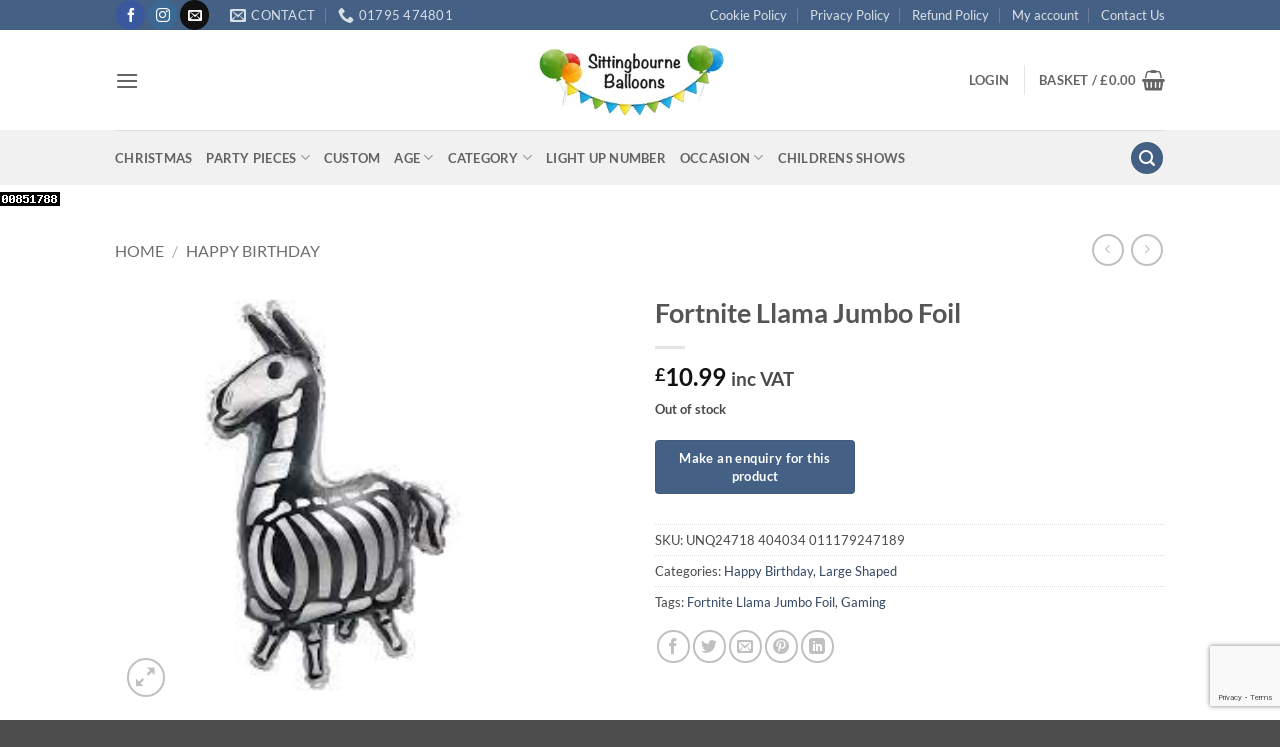

--- FILE ---
content_type: text/html; charset=UTF-8
request_url: https://sittingbourneballoons.co.uk/product/fortnite-llama-jumbo-foil/
body_size: 52919
content:
<!DOCTYPE html>
<html lang="en-GB" class="loading-site no-js">
<head>
	<meta charset="UTF-8" />
	<link rel="profile" href="http://gmpg.org/xfn/11" />
	<link rel="pingback" href="https://sittingbourneballoons.co.uk/xmlrpc.php" />

	<script>(function(html){html.className = html.className.replace(/\bno-js\b/,'js')})(document.documentElement);</script>
<meta name='robots' content='index, follow, max-image-preview:large, max-snippet:-1, max-video-preview:-1' />
<meta name="viewport" content="width=device-width, initial-scale=1" />
	<!-- This site is optimized with the Yoast SEO plugin v26.6 - https://yoast.com/wordpress/plugins/seo/ -->
	<title>Fortnite Llama Jumbo Foil - Sittingbourne Balloons</title>
	<link rel="canonical" href="https://sittingbourneballoons.co.uk/product/fortnite-llama-jumbo-foil/" />
	<meta property="og:locale" content="en_GB" />
	<meta property="og:type" content="article" />
	<meta property="og:title" content="Fortnite Llama Jumbo Foil - Sittingbourne Balloons" />
	<meta property="og:description" content="Fortnite Llama Jumbo shaped foil" />
	<meta property="og:url" content="https://sittingbourneballoons.co.uk/product/fortnite-llama-jumbo-foil/" />
	<meta property="og:site_name" content="Sittingbourne Balloons" />
	<meta property="article:modified_time" content="2024-01-23T15:45:37+00:00" />
	<meta property="og:image" content="https://sittingbourneballoons.co.uk/wp-content/uploads/2023/03/Fortnite-Llama-Jumbo-Foil.jpg" />
	<meta property="og:image:width" content="225" />
	<meta property="og:image:height" content="225" />
	<meta property="og:image:type" content="image/jpeg" />
	<meta name="twitter:card" content="summary_large_image" />
	<meta name="twitter:label1" content="Estimated reading time" />
	<meta name="twitter:data1" content="1 minute" />
	<script type="application/ld+json" class="yoast-schema-graph">{"@context":"https://schema.org","@graph":[{"@type":"WebPage","@id":"https://sittingbourneballoons.co.uk/product/fortnite-llama-jumbo-foil/","url":"https://sittingbourneballoons.co.uk/product/fortnite-llama-jumbo-foil/","name":"Fortnite Llama Jumbo Foil - Sittingbourne Balloons","isPartOf":{"@id":"https://sittingbourneballoons.co.uk/#website"},"primaryImageOfPage":{"@id":"https://sittingbourneballoons.co.uk/product/fortnite-llama-jumbo-foil/#primaryimage"},"image":{"@id":"https://sittingbourneballoons.co.uk/product/fortnite-llama-jumbo-foil/#primaryimage"},"thumbnailUrl":"https://sittingbourneballoons.co.uk/wp-content/uploads/2023/03/Fortnite-Llama-Jumbo-Foil.jpg","datePublished":"2023-04-24T09:28:33+00:00","dateModified":"2024-01-23T15:45:37+00:00","breadcrumb":{"@id":"https://sittingbourneballoons.co.uk/product/fortnite-llama-jumbo-foil/#breadcrumb"},"inLanguage":"en-GB","potentialAction":[{"@type":"ReadAction","target":["https://sittingbourneballoons.co.uk/product/fortnite-llama-jumbo-foil/"]}]},{"@type":"ImageObject","inLanguage":"en-GB","@id":"https://sittingbourneballoons.co.uk/product/fortnite-llama-jumbo-foil/#primaryimage","url":"https://sittingbourneballoons.co.uk/wp-content/uploads/2023/03/Fortnite-Llama-Jumbo-Foil.jpg","contentUrl":"https://sittingbourneballoons.co.uk/wp-content/uploads/2023/03/Fortnite-Llama-Jumbo-Foil.jpg","width":225,"height":225},{"@type":"BreadcrumbList","@id":"https://sittingbourneballoons.co.uk/product/fortnite-llama-jumbo-foil/#breadcrumb","itemListElement":[{"@type":"ListItem","position":1,"name":"Home","item":"https://sittingbourneballoons.co.uk/"},{"@type":"ListItem","position":2,"name":"Shop","item":"https://sittingbourneballoons.co.uk/shop/"},{"@type":"ListItem","position":3,"name":"Fortnite Llama Jumbo Foil"}]},{"@type":"WebSite","@id":"https://sittingbourneballoons.co.uk/#website","url":"https://sittingbourneballoons.co.uk/","name":"Sittingbourne Balloons","description":"Your local Balloon Shop Specialist","potentialAction":[{"@type":"SearchAction","target":{"@type":"EntryPoint","urlTemplate":"https://sittingbourneballoons.co.uk/?s={search_term_string}"},"query-input":{"@type":"PropertyValueSpecification","valueRequired":true,"valueName":"search_term_string"}}],"inLanguage":"en-GB"}]}</script>
	<!-- / Yoast SEO plugin. -->


<link rel='dns-prefetch' href='//www.googletagmanager.com' />
<link rel='dns-prefetch' href='//cdnjs.cloudflare.com' />
<link rel='prefetch' href='https://sittingbourneballoons.co.uk/wp-content/themes/flatsome/assets/js/flatsome.js?ver=e2eddd6c228105dac048' />
<link rel='prefetch' href='https://sittingbourneballoons.co.uk/wp-content/themes/flatsome/assets/js/chunk.slider.js?ver=3.20.4' />
<link rel='prefetch' href='https://sittingbourneballoons.co.uk/wp-content/themes/flatsome/assets/js/chunk.popups.js?ver=3.20.4' />
<link rel='prefetch' href='https://sittingbourneballoons.co.uk/wp-content/themes/flatsome/assets/js/chunk.tooltips.js?ver=3.20.4' />
<link rel='prefetch' href='https://sittingbourneballoons.co.uk/wp-content/themes/flatsome/assets/js/woocommerce.js?ver=1c9be63d628ff7c3ff4c' />
<link rel="alternate" type="application/rss+xml" title="Sittingbourne Balloons &raquo; Feed" href="https://sittingbourneballoons.co.uk/feed/" />
<link rel="alternate" type="application/rss+xml" title="Sittingbourne Balloons &raquo; Comments Feed" href="https://sittingbourneballoons.co.uk/comments/feed/" />
<link rel="alternate" title="oEmbed (JSON)" type="application/json+oembed" href="https://sittingbourneballoons.co.uk/wp-json/oembed/1.0/embed?url=https%3A%2F%2Fsittingbourneballoons.co.uk%2Fproduct%2Ffortnite-llama-jumbo-foil%2F" />
<link rel="alternate" title="oEmbed (XML)" type="text/xml+oembed" href="https://sittingbourneballoons.co.uk/wp-json/oembed/1.0/embed?url=https%3A%2F%2Fsittingbourneballoons.co.uk%2Fproduct%2Ffortnite-llama-jumbo-foil%2F&#038;format=xml" />
<style id='wp-img-auto-sizes-contain-inline-css' type='text/css'>
img:is([sizes=auto i],[sizes^="auto," i]){contain-intrinsic-size:3000px 1500px}
/*# sourceURL=wp-img-auto-sizes-contain-inline-css */
</style>
<link rel='stylesheet' id='delivery-date-cart-block-frontend-css' href='https://sittingbourneballoons.co.uk/wp-content/plugins/order-delivery-date/build/style-index.css?ver=1a7b2c491244ebba9518' type='text/css' media='all' />
<link rel='stylesheet' id='delivery-date-block-frontend-css' href='https://sittingbourneballoons.co.uk/wp-content/plugins/order-delivery-date/build/style-index.css?ver=c87d9d5158cd0a33f988' type='text/css' media='all' />
<style id='wp-emoji-styles-inline-css' type='text/css'>

	img.wp-smiley, img.emoji {
		display: inline !important;
		border: none !important;
		box-shadow: none !important;
		height: 1em !important;
		width: 1em !important;
		margin: 0 0.07em !important;
		vertical-align: -0.1em !important;
		background: none !important;
		padding: 0 !important;
	}
/*# sourceURL=wp-emoji-styles-inline-css */
</style>
<style id='wp-block-library-inline-css' type='text/css'>
:root{--wp-block-synced-color:#7a00df;--wp-block-synced-color--rgb:122,0,223;--wp-bound-block-color:var(--wp-block-synced-color);--wp-editor-canvas-background:#ddd;--wp-admin-theme-color:#007cba;--wp-admin-theme-color--rgb:0,124,186;--wp-admin-theme-color-darker-10:#006ba1;--wp-admin-theme-color-darker-10--rgb:0,107,160.5;--wp-admin-theme-color-darker-20:#005a87;--wp-admin-theme-color-darker-20--rgb:0,90,135;--wp-admin-border-width-focus:2px}@media (min-resolution:192dpi){:root{--wp-admin-border-width-focus:1.5px}}.wp-element-button{cursor:pointer}:root .has-very-light-gray-background-color{background-color:#eee}:root .has-very-dark-gray-background-color{background-color:#313131}:root .has-very-light-gray-color{color:#eee}:root .has-very-dark-gray-color{color:#313131}:root .has-vivid-green-cyan-to-vivid-cyan-blue-gradient-background{background:linear-gradient(135deg,#00d084,#0693e3)}:root .has-purple-crush-gradient-background{background:linear-gradient(135deg,#34e2e4,#4721fb 50%,#ab1dfe)}:root .has-hazy-dawn-gradient-background{background:linear-gradient(135deg,#faaca8,#dad0ec)}:root .has-subdued-olive-gradient-background{background:linear-gradient(135deg,#fafae1,#67a671)}:root .has-atomic-cream-gradient-background{background:linear-gradient(135deg,#fdd79a,#004a59)}:root .has-nightshade-gradient-background{background:linear-gradient(135deg,#330968,#31cdcf)}:root .has-midnight-gradient-background{background:linear-gradient(135deg,#020381,#2874fc)}:root{--wp--preset--font-size--normal:16px;--wp--preset--font-size--huge:42px}.has-regular-font-size{font-size:1em}.has-larger-font-size{font-size:2.625em}.has-normal-font-size{font-size:var(--wp--preset--font-size--normal)}.has-huge-font-size{font-size:var(--wp--preset--font-size--huge)}.has-text-align-center{text-align:center}.has-text-align-left{text-align:left}.has-text-align-right{text-align:right}.has-fit-text{white-space:nowrap!important}#end-resizable-editor-section{display:none}.aligncenter{clear:both}.items-justified-left{justify-content:flex-start}.items-justified-center{justify-content:center}.items-justified-right{justify-content:flex-end}.items-justified-space-between{justify-content:space-between}.screen-reader-text{border:0;clip-path:inset(50%);height:1px;margin:-1px;overflow:hidden;padding:0;position:absolute;width:1px;word-wrap:normal!important}.screen-reader-text:focus{background-color:#ddd;clip-path:none;color:#444;display:block;font-size:1em;height:auto;left:5px;line-height:normal;padding:15px 23px 14px;text-decoration:none;top:5px;width:auto;z-index:100000}html :where(.has-border-color){border-style:solid}html :where([style*=border-top-color]){border-top-style:solid}html :where([style*=border-right-color]){border-right-style:solid}html :where([style*=border-bottom-color]){border-bottom-style:solid}html :where([style*=border-left-color]){border-left-style:solid}html :where([style*=border-width]){border-style:solid}html :where([style*=border-top-width]){border-top-style:solid}html :where([style*=border-right-width]){border-right-style:solid}html :where([style*=border-bottom-width]){border-bottom-style:solid}html :where([style*=border-left-width]){border-left-style:solid}html :where(img[class*=wp-image-]){height:auto;max-width:100%}:where(figure){margin:0 0 1em}html :where(.is-position-sticky){--wp-admin--admin-bar--position-offset:var(--wp-admin--admin-bar--height,0px)}@media screen and (max-width:600px){html :where(.is-position-sticky){--wp-admin--admin-bar--position-offset:0px}}
/*# sourceURL=/wp-includes/css/dist/block-library/common.min.css */
</style>
<link rel='stylesheet' id='photoswipe-css' href='https://sittingbourneballoons.co.uk/wp-content/plugins/woocommerce/assets/css/photoswipe/photoswipe.min.css?ver=10.4.3' type='text/css' media='all' />
<link rel='stylesheet' id='photoswipe-default-skin-css' href='https://sittingbourneballoons.co.uk/wp-content/plugins/woocommerce/assets/css/photoswipe/default-skin/default-skin.min.css?ver=10.4.3' type='text/css' media='all' />
<style id='woocommerce-inline-inline-css' type='text/css'>
.woocommerce form .form-row .required { visibility: visible; }
/*# sourceURL=woocommerce-inline-inline-css */
</style>
<link rel='stylesheet' id='dashicons-css' href='https://sittingbourneballoons.co.uk/wp-includes/css/dashicons.min.css?ver=6.9' type='text/css' media='all' />
<link rel='stylesheet' id='woocommerce-addons-css-css' href='https://sittingbourneballoons.co.uk/wp-content/plugins/woocommerce-product-addons/assets/css/frontend/frontend.css?ver=6.8.2' type='text/css' media='all' />
<link rel='stylesheet' id='photoswipe-css-css' href='https://cdnjs.cloudflare.com/ajax/libs/photoswipe/5.3.6/photoswipe.min.css?ver=5.3.6' type='text/css' media='all' />
<link rel='stylesheet' id='flatsome-ninjaforms-css' href='https://sittingbourneballoons.co.uk/wp-content/themes/flatsome/inc/integrations/ninjaforms/ninjaforms.css?ver=3.20.4' type='text/css' media='all' />
<link rel='stylesheet' id='wc_stripe_express_checkout_style-css' href='https://sittingbourneballoons.co.uk/wp-content/plugins/woocommerce-gateway-stripe/build/express-checkout.css?ver=f49792bd42ded7e3e1cb' type='text/css' media='all' />
<link rel='stylesheet' id='flatsome-main-css' href='https://sittingbourneballoons.co.uk/wp-content/themes/flatsome/assets/css/flatsome.css?ver=3.20.4' type='text/css' media='all' />
<style id='flatsome-main-inline-css' type='text/css'>
@font-face {
				font-family: "fl-icons";
				font-display: block;
				src: url(https://sittingbourneballoons.co.uk/wp-content/themes/flatsome/assets/css/icons/fl-icons.eot?v=3.20.4);
				src:
					url(https://sittingbourneballoons.co.uk/wp-content/themes/flatsome/assets/css/icons/fl-icons.eot#iefix?v=3.20.4) format("embedded-opentype"),
					url(https://sittingbourneballoons.co.uk/wp-content/themes/flatsome/assets/css/icons/fl-icons.woff2?v=3.20.4) format("woff2"),
					url(https://sittingbourneballoons.co.uk/wp-content/themes/flatsome/assets/css/icons/fl-icons.ttf?v=3.20.4) format("truetype"),
					url(https://sittingbourneballoons.co.uk/wp-content/themes/flatsome/assets/css/icons/fl-icons.woff?v=3.20.4) format("woff"),
					url(https://sittingbourneballoons.co.uk/wp-content/themes/flatsome/assets/css/icons/fl-icons.svg?v=3.20.4#fl-icons) format("svg");
			}
/*# sourceURL=flatsome-main-inline-css */
</style>
<link rel='stylesheet' id='flatsome-shop-css' href='https://sittingbourneballoons.co.uk/wp-content/themes/flatsome/assets/css/flatsome-shop.css?ver=3.20.4' type='text/css' media='all' />
<script type="text/template" id="tmpl-variation-template">
	<div class="woocommerce-variation-description">{{{ data.variation.variation_description }}}</div>
	<div class="woocommerce-variation-price">{{{ data.variation.price_html }}}</div>
	<div class="woocommerce-variation-availability">{{{ data.variation.availability_html }}}</div>
</script>
<script type="text/template" id="tmpl-unavailable-variation-template">
	<p role="alert">Sorry, this product is unavailable. Please choose a different combination.</p>
</script>
<script type="text/javascript" id="woocommerce-google-analytics-integration-gtag-js-after">
/* <![CDATA[ */
/* Google Analytics for WooCommerce (gtag.js) */
					window.dataLayer = window.dataLayer || [];
					function gtag(){dataLayer.push(arguments);}
					// Set up default consent state.
					for ( const mode of [{"analytics_storage":"denied","ad_storage":"denied","ad_user_data":"denied","ad_personalization":"denied","region":["AT","BE","BG","HR","CY","CZ","DK","EE","FI","FR","DE","GR","HU","IS","IE","IT","LV","LI","LT","LU","MT","NL","NO","PL","PT","RO","SK","SI","ES","SE","GB","CH"]}] || [] ) {
						gtag( "consent", "default", { "wait_for_update": 500, ...mode } );
					}
					gtag("js", new Date());
					gtag("set", "developer_id.dOGY3NW", true);
					gtag("config", "UA-52569708-2", {"track_404":true,"allow_google_signals":true,"logged_in":false,"linker":{"domains":[],"allow_incoming":false},"custom_map":{"dimension1":"logged_in"}});
//# sourceURL=woocommerce-google-analytics-integration-gtag-js-after
/* ]]> */
</script>
<script type="text/javascript" src="https://sittingbourneballoons.co.uk/wp-includes/js/jquery/jquery.min.js?ver=3.7.1" id="jquery-core-js"></script>
<script type="text/javascript" src="https://sittingbourneballoons.co.uk/wp-includes/js/underscore.min.js?ver=1.13.7" id="underscore-js"></script>
<script type="text/javascript" id="wp-util-js-extra">
/* <![CDATA[ */
var _wpUtilSettings = {"ajax":{"url":"/wp-admin/admin-ajax.php"}};
//# sourceURL=wp-util-js-extra
/* ]]> */
</script>
<script type="text/javascript" src="https://sittingbourneballoons.co.uk/wp-includes/js/wp-util.min.js?ver=6.9" id="wp-util-js"></script>
<script type="text/javascript" src="https://sittingbourneballoons.co.uk/wp-content/plugins/woocommerce/assets/js/jquery-blockui/jquery.blockUI.min.js?ver=2.7.0-wc.10.4.3" id="wc-jquery-blockui-js" data-wp-strategy="defer"></script>
<script type="text/javascript" id="wc-add-to-cart-variation-js-extra">
/* <![CDATA[ */
var wc_add_to_cart_variation_params = {"wc_ajax_url":"/?wc-ajax=%%endpoint%%","i18n_no_matching_variations_text":"Sorry, no products matched your selection. Please choose a different combination.","i18n_make_a_selection_text":"Please select some product options before adding this product to your basket.","i18n_unavailable_text":"Sorry, this product is unavailable. Please choose a different combination.","i18n_reset_alert_text":"Your selection has been reset. Please select some product options before adding this product to your cart."};
//# sourceURL=wc-add-to-cart-variation-js-extra
/* ]]> */
</script>
<script type="text/javascript" src="https://sittingbourneballoons.co.uk/wp-content/plugins/woocommerce/assets/js/frontend/add-to-cart-variation.min.js?ver=10.4.3" id="wc-add-to-cart-variation-js" defer="defer" data-wp-strategy="defer"></script>
<script type="text/javascript" id="wc-add-to-cart-js-extra">
/* <![CDATA[ */
var wc_add_to_cart_params = {"ajax_url":"/wp-admin/admin-ajax.php","wc_ajax_url":"/?wc-ajax=%%endpoint%%","i18n_view_cart":"View basket","cart_url":"https://sittingbourneballoons.co.uk/basket/","is_cart":"","cart_redirect_after_add":"no"};
//# sourceURL=wc-add-to-cart-js-extra
/* ]]> */
</script>
<script type="text/javascript" src="https://sittingbourneballoons.co.uk/wp-content/plugins/woocommerce/assets/js/frontend/add-to-cart.min.js?ver=10.4.3" id="wc-add-to-cart-js" defer="defer" data-wp-strategy="defer"></script>
<script type="text/javascript" src="https://sittingbourneballoons.co.uk/wp-content/plugins/woocommerce/assets/js/photoswipe/photoswipe.min.js?ver=4.1.1-wc.10.4.3" id="wc-photoswipe-js" data-wp-strategy="defer"></script>
<script type="text/javascript" src="https://sittingbourneballoons.co.uk/wp-content/plugins/woocommerce/assets/js/photoswipe/photoswipe-ui-default.min.js?ver=4.1.1-wc.10.4.3" id="wc-photoswipe-ui-default-js" defer="defer" data-wp-strategy="defer"></script>
<script type="text/javascript" id="wc-single-product-js-extra">
/* <![CDATA[ */
var wc_single_product_params = {"i18n_required_rating_text":"Please select a rating","i18n_rating_options":["1 of 5 stars","2 of 5 stars","3 of 5 stars","4 of 5 stars","5 of 5 stars"],"i18n_product_gallery_trigger_text":"View full-screen image gallery","review_rating_required":"no","flexslider":{"rtl":false,"animation":"slide","smoothHeight":true,"directionNav":false,"controlNav":"thumbnails","slideshow":false,"animationSpeed":500,"animationLoop":false,"allowOneSlide":false},"zoom_enabled":"","zoom_options":[],"photoswipe_enabled":"1","photoswipe_options":{"shareEl":false,"closeOnScroll":false,"history":false,"hideAnimationDuration":0,"showAnimationDuration":0},"flexslider_enabled":""};
//# sourceURL=wc-single-product-js-extra
/* ]]> */
</script>
<script type="text/javascript" src="https://sittingbourneballoons.co.uk/wp-content/plugins/woocommerce/assets/js/frontend/single-product.min.js?ver=10.4.3" id="wc-single-product-js" defer="defer" data-wp-strategy="defer"></script>
<script type="text/javascript" src="https://sittingbourneballoons.co.uk/wp-content/plugins/woocommerce/assets/js/js-cookie/js.cookie.min.js?ver=2.1.4-wc.10.4.3" id="wc-js-cookie-js" data-wp-strategy="defer"></script>
<script type="text/javascript" src="https://sittingbourneballoons.co.uk/wp-content/plugins/woocommerce/assets/js/dompurify/purify.min.js?ver=10.4.3" id="wc-dompurify-js" defer="defer" data-wp-strategy="defer"></script>
<script type="text/javascript" src="https://sittingbourneballoons.co.uk/wp-content/plugins/woocommerce/assets/js/jquery-tiptip/jquery.tipTip.min.js?ver=10.4.3" id="wc-jquery-tiptip-js" defer="defer" data-wp-strategy="defer"></script>
<script type="text/javascript" src="https://sittingbourneballoons.co.uk/wp-content/plugins/order-delivery-date/assets/js/tyche.js?ver=12.7.0" id="orddd_tyche-js"></script>
<link rel="https://api.w.org/" href="https://sittingbourneballoons.co.uk/wp-json/" /><link rel="alternate" title="JSON" type="application/json" href="https://sittingbourneballoons.co.uk/wp-json/wp/v2/product/45786" /><link rel="EditURI" type="application/rsd+xml" title="RSD" href="https://sittingbourneballoons.co.uk/xmlrpc.php?rsd" />
<meta name="generator" content="WordPress 6.9" />
<meta name="generator" content="WooCommerce 10.4.3" />
<link rel='shortlink' href='https://sittingbourneballoons.co.uk/?p=45786' />
	<noscript><style>.woocommerce-product-gallery{ opacity: 1 !important; }</style></noscript>
	<meta name="generator" content="Elementor 3.33.4; features: additional_custom_breakpoints; settings: css_print_method-external, google_font-enabled, font_display-auto">
			<style>
				.e-con.e-parent:nth-of-type(n+4):not(.e-lazyloaded):not(.e-no-lazyload),
				.e-con.e-parent:nth-of-type(n+4):not(.e-lazyloaded):not(.e-no-lazyload) * {
					background-image: none !important;
				}
				@media screen and (max-height: 1024px) {
					.e-con.e-parent:nth-of-type(n+3):not(.e-lazyloaded):not(.e-no-lazyload),
					.e-con.e-parent:nth-of-type(n+3):not(.e-lazyloaded):not(.e-no-lazyload) * {
						background-image: none !important;
					}
				}
				@media screen and (max-height: 640px) {
					.e-con.e-parent:nth-of-type(n+2):not(.e-lazyloaded):not(.e-no-lazyload),
					.e-con.e-parent:nth-of-type(n+2):not(.e-lazyloaded):not(.e-no-lazyload) * {
						background-image: none !important;
					}
				}
			</style>
			<link rel="icon" href="https://sittingbourneballoons.co.uk/wp-content/uploads/2018/06/cropped-IMG-20180601-WA0004-32x32.jpg" sizes="32x32" />
<link rel="icon" href="https://sittingbourneballoons.co.uk/wp-content/uploads/2018/06/cropped-IMG-20180601-WA0004-192x192.jpg" sizes="192x192" />
<link rel="apple-touch-icon" href="https://sittingbourneballoons.co.uk/wp-content/uploads/2018/06/cropped-IMG-20180601-WA0004-180x180.jpg" />
<meta name="msapplication-TileImage" content="https://sittingbourneballoons.co.uk/wp-content/uploads/2018/06/cropped-IMG-20180601-WA0004-270x270.jpg" />
<style id="custom-css" type="text/css">:root {--primary-color: #446084;--fs-color-primary: #446084;--fs-color-secondary: #C05530;--fs-color-success: #627D47;--fs-color-alert: #b20000;--fs-color-base: #4a4a4a;--fs-experimental-link-color: #334862;--fs-experimental-link-color-hover: #111;}.tooltipster-base {--tooltip-color: #fff;--tooltip-bg-color: #000;}.off-canvas-right .mfp-content, .off-canvas-left .mfp-content {--drawer-width: 300px;}.off-canvas .mfp-content.off-canvas-cart {--drawer-width: 360px;}.header-main{height: 100px}#logo img{max-height: 100px}#logo{width:292px;}.header-bottom{min-height: 55px}.header-top{min-height: 30px}.transparent .header-main{height: 90px}.transparent #logo img{max-height: 90px}.has-transparent + .page-title:first-of-type,.has-transparent + #main > .page-title,.has-transparent + #main > div > .page-title,.has-transparent + #main .page-header-wrapper:first-of-type .page-title{padding-top: 170px;}.header.show-on-scroll,.stuck .header-main{height:70px!important}.stuck #logo img{max-height: 70px!important}.header-bottom {background-color: #f1f1f1}.header-main .nav > li > a{line-height: 16px }@media (max-width: 549px) {.header-main{height: 70px}#logo img{max-height: 70px}}body{font-family: Lato, sans-serif;}body {font-weight: 400;font-style: normal;}.nav > li > a {font-family: Lato, sans-serif;}.mobile-sidebar-levels-2 .nav > li > ul > li > a {font-family: Lato, sans-serif;}.nav > li > a,.mobile-sidebar-levels-2 .nav > li > ul > li > a {font-weight: 700;font-style: normal;}h1,h2,h3,h4,h5,h6,.heading-font, .off-canvas-center .nav-sidebar.nav-vertical > li > a{font-family: Lato, sans-serif;}h1,h2,h3,h4,h5,h6,.heading-font,.banner h1,.banner h2 {font-weight: 700;font-style: normal;}.alt-font{font-family: "Dancing Script", sans-serif;}.has-equal-box-heights .box-image {padding-top: 100%;}.shop-page-title.featured-title .title-bg{ background-image: url(https://sittingbourneballoons.co.uk/wp-content/uploads/2023/03/Fortnite-Llama-Jumbo-Foil.jpg)!important;}@media screen and (min-width: 550px){.products .box-vertical .box-image{min-width: 247px!important;width: 247px!important;}}.page-title-small + main .product-container > .row{padding-top:0;}.nav-vertical-fly-out > li + li {border-top-width: 1px; border-top-style: solid;}.label-new.menu-item > a:after{content:"New";}.label-hot.menu-item > a:after{content:"Hot";}.label-sale.menu-item > a:after{content:"Sale";}.label-popular.menu-item > a:after{content:"Popular";}</style><style id="kirki-inline-styles">/* latin-ext */
@font-face {
  font-family: 'Lato';
  font-style: normal;
  font-weight: 400;
  font-display: swap;
  src: url(https://sittingbourneballoons.co.uk/wp-content/fonts/lato/S6uyw4BMUTPHjxAwXjeu.woff2) format('woff2');
  unicode-range: U+0100-02BA, U+02BD-02C5, U+02C7-02CC, U+02CE-02D7, U+02DD-02FF, U+0304, U+0308, U+0329, U+1D00-1DBF, U+1E00-1E9F, U+1EF2-1EFF, U+2020, U+20A0-20AB, U+20AD-20C0, U+2113, U+2C60-2C7F, U+A720-A7FF;
}
/* latin */
@font-face {
  font-family: 'Lato';
  font-style: normal;
  font-weight: 400;
  font-display: swap;
  src: url(https://sittingbourneballoons.co.uk/wp-content/fonts/lato/S6uyw4BMUTPHjx4wXg.woff2) format('woff2');
  unicode-range: U+0000-00FF, U+0131, U+0152-0153, U+02BB-02BC, U+02C6, U+02DA, U+02DC, U+0304, U+0308, U+0329, U+2000-206F, U+20AC, U+2122, U+2191, U+2193, U+2212, U+2215, U+FEFF, U+FFFD;
}
/* latin-ext */
@font-face {
  font-family: 'Lato';
  font-style: normal;
  font-weight: 700;
  font-display: swap;
  src: url(https://sittingbourneballoons.co.uk/wp-content/fonts/lato/S6u9w4BMUTPHh6UVSwaPGR_p.woff2) format('woff2');
  unicode-range: U+0100-02BA, U+02BD-02C5, U+02C7-02CC, U+02CE-02D7, U+02DD-02FF, U+0304, U+0308, U+0329, U+1D00-1DBF, U+1E00-1E9F, U+1EF2-1EFF, U+2020, U+20A0-20AB, U+20AD-20C0, U+2113, U+2C60-2C7F, U+A720-A7FF;
}
/* latin */
@font-face {
  font-family: 'Lato';
  font-style: normal;
  font-weight: 700;
  font-display: swap;
  src: url(https://sittingbourneballoons.co.uk/wp-content/fonts/lato/S6u9w4BMUTPHh6UVSwiPGQ.woff2) format('woff2');
  unicode-range: U+0000-00FF, U+0131, U+0152-0153, U+02BB-02BC, U+02C6, U+02DA, U+02DC, U+0304, U+0308, U+0329, U+2000-206F, U+20AC, U+2122, U+2191, U+2193, U+2212, U+2215, U+FEFF, U+FFFD;
}/* vietnamese */
@font-face {
  font-family: 'Dancing Script';
  font-style: normal;
  font-weight: 400;
  font-display: swap;
  src: url(https://sittingbourneballoons.co.uk/wp-content/fonts/dancing-script/If2cXTr6YS-zF4S-kcSWSVi_sxjsohD9F50Ruu7BMSo3Rep8ltA.woff2) format('woff2');
  unicode-range: U+0102-0103, U+0110-0111, U+0128-0129, U+0168-0169, U+01A0-01A1, U+01AF-01B0, U+0300-0301, U+0303-0304, U+0308-0309, U+0323, U+0329, U+1EA0-1EF9, U+20AB;
}
/* latin-ext */
@font-face {
  font-family: 'Dancing Script';
  font-style: normal;
  font-weight: 400;
  font-display: swap;
  src: url(https://sittingbourneballoons.co.uk/wp-content/fonts/dancing-script/If2cXTr6YS-zF4S-kcSWSVi_sxjsohD9F50Ruu7BMSo3ROp8ltA.woff2) format('woff2');
  unicode-range: U+0100-02BA, U+02BD-02C5, U+02C7-02CC, U+02CE-02D7, U+02DD-02FF, U+0304, U+0308, U+0329, U+1D00-1DBF, U+1E00-1E9F, U+1EF2-1EFF, U+2020, U+20A0-20AB, U+20AD-20C0, U+2113, U+2C60-2C7F, U+A720-A7FF;
}
/* latin */
@font-face {
  font-family: 'Dancing Script';
  font-style: normal;
  font-weight: 400;
  font-display: swap;
  src: url(https://sittingbourneballoons.co.uk/wp-content/fonts/dancing-script/If2cXTr6YS-zF4S-kcSWSVi_sxjsohD9F50Ruu7BMSo3Sup8.woff2) format('woff2');
  unicode-range: U+0000-00FF, U+0131, U+0152-0153, U+02BB-02BC, U+02C6, U+02DA, U+02DC, U+0304, U+0308, U+0329, U+2000-206F, U+20AC, U+2122, U+2191, U+2193, U+2212, U+2215, U+FEFF, U+FFFD;
}</style></head>

<body class="wp-singular product-template-default single single-product postid-45786 wp-theme-flatsome wp-child-theme-flatsome-child theme-flatsome woocommerce woocommerce-page woocommerce-no-js lightbox nav-dropdown-has-arrow nav-dropdown-has-shadow nav-dropdown-has-border elementor-default elementor-kit-39535">


<a class="skip-link screen-reader-text" href="#main">Skip to content</a>

<div id="wrapper">

	
	<header id="header" class="header has-sticky sticky-jump">
		<div class="header-wrapper">
			<div id="top-bar" class="header-top hide-for-sticky nav-dark">
    <div class="flex-row container">
      <div class="flex-col hide-for-medium flex-left">
          <ul class="nav nav-left medium-nav-center nav-small  nav-divided">
              <li class="html header-social-icons ml-0">
	<div class="social-icons follow-icons" ><a href="https://www.facebook.com/SittingbourneBalloons/" target="_blank" data-label="Facebook" class="icon primary button circle tooltip facebook" title="Follow on Facebook" aria-label="Follow on Facebook" rel="noopener nofollow"><i class="icon-facebook" aria-hidden="true"></i></a><a href="https://www.instagram.com/sittingbourneballoons/" target="_blank" data-label="Instagram" class="icon primary button circle tooltip instagram" title="Follow on Instagram" aria-label="Follow on Instagram" rel="noopener nofollow"><i class="icon-instagram" aria-hidden="true"></i></a><a href="mailto:mail@sittingbourneballoons.co.uk" data-label="E-mail" target="_blank" class="icon primary button circle tooltip email" title="Send us an email" aria-label="Send us an email" rel="nofollow noopener"><i class="icon-envelop" aria-hidden="true"></i></a></div></li>
<li class="header-contact-wrapper">
		<ul id="header-contact" class="nav medium-nav-center nav-divided nav-uppercase header-contact">
		
						<li>
			  <a href="mailto:mail@sittingbourneballoons.co.uk" class="tooltip" title="mail@sittingbourneballoons.co.uk">
				  <i class="icon-envelop" aria-hidden="true" style="font-size:16px;"></i>			       <span>
			       	Contact			       </span>
			  </a>
			</li>
			
			
						<li>
			  <a href="tel:01795 474801" class="tooltip" title="01795 474801">
			     <i class="icon-phone" aria-hidden="true" style="font-size:16px;"></i>			      <span>01795 474801</span>
			  </a>
			</li>
			
				</ul>
</li>
          </ul>
      </div>

      <div class="flex-col hide-for-medium flex-center">
          <ul class="nav nav-center nav-small  nav-divided">
                        </ul>
      </div>

      <div class="flex-col hide-for-medium flex-right">
         <ul class="nav top-bar-nav nav-right nav-small  nav-divided">
              <li id="menu-item-26177" class="menu-item menu-item-type-post_type menu-item-object-page menu-item-26177 menu-item-design-default"><a href="https://sittingbourneballoons.co.uk/cookie-policy/" class="nav-top-link">Cookie Policy</a></li>
<li id="menu-item-26176" class="menu-item menu-item-type-post_type menu-item-object-page menu-item-privacy-policy menu-item-26176 menu-item-design-default"><a rel="privacy-policy" href="https://sittingbourneballoons.co.uk/privacy-policy/" class="nav-top-link">Privacy Policy</a></li>
<li id="menu-item-26931" class="menu-item menu-item-type-post_type menu-item-object-page menu-item-26931 menu-item-design-default"><a href="https://sittingbourneballoons.co.uk/eulwb/" class="nav-top-link">Refund Policy</a></li>
<li id="menu-item-26178" class="menu-item menu-item-type-post_type menu-item-object-page menu-item-26178 menu-item-design-default"><a href="https://sittingbourneballoons.co.uk/my-account/" class="nav-top-link">My account</a></li>
<li id="menu-item-29510" class="menu-item menu-item-type-post_type menu-item-object-page menu-item-29510 menu-item-design-default"><a href="https://sittingbourneballoons.co.uk/contact-us/" class="nav-top-link">Contact Us</a></li>
          </ul>
      </div>

            <div class="flex-col show-for-medium flex-grow">
          <ul class="nav nav-center nav-small mobile-nav  nav-divided">
              <li class="header-contact-wrapper">
		<ul id="header-contact" class="nav medium-nav-center nav-divided nav-uppercase header-contact">
		
						<li>
			  <a href="mailto:mail@sittingbourneballoons.co.uk" class="tooltip" title="mail@sittingbourneballoons.co.uk">
				  <i class="icon-envelop" aria-hidden="true" style="font-size:16px;"></i>			       <span>
			       	Contact			       </span>
			  </a>
			</li>
			
			
						<li>
			  <a href="tel:01795 474801" class="tooltip" title="01795 474801">
			     <i class="icon-phone" aria-hidden="true" style="font-size:16px;"></i>			      <span>01795 474801</span>
			  </a>
			</li>
			
				</ul>
</li>
          </ul>
      </div>
      
    </div>
</div>
<div id="masthead" class="header-main show-logo-center">
      <div class="header-inner flex-row container logo-center medium-logo-center" role="navigation">

          <!-- Logo -->
          <div id="logo" class="flex-col logo">
            
<!-- Header logo -->
<a href="https://sittingbourneballoons.co.uk/" title="Sittingbourne Balloons - Your local Balloon Shop Specialist" rel="home">
		<img width="320" height="149" src="https://sittingbourneballoons.co.uk/wp-content/uploads/2018/11/Sittingbourne-Balloons-Logo.jpg" class="header_logo header-logo" alt="Sittingbourne Balloons"/><img  width="320" height="149" src="https://sittingbourneballoons.co.uk/wp-content/uploads/2018/11/Sittingbourne-Balloons-Logo.jpg" class="header-logo-dark" alt="Sittingbourne Balloons"/></a>
          </div>

          <!-- Mobile Left Elements -->
          <div class="flex-col show-for-medium flex-left">
            <ul class="mobile-nav nav nav-left ">
              <li class="nav-icon has-icon">
			<a href="#" class="is-small" data-open="#main-menu" data-pos="left" data-bg="main-menu-overlay" role="button" aria-label="Menu" aria-controls="main-menu" aria-expanded="false" aria-haspopup="dialog" data-flatsome-role-button>
			<i class="icon-menu" aria-hidden="true"></i>					</a>
	</li>
            </ul>
          </div>

          <!-- Left Elements -->
          <div class="flex-col hide-for-medium flex-left
            ">
            <ul class="header-nav header-nav-main nav nav-left  nav-uppercase" >
              <li class="nav-icon has-icon">
			<a href="#" class="is-small" data-open="#main-menu" data-pos="left" data-bg="main-menu-overlay" role="button" aria-label="Menu" aria-controls="main-menu" aria-expanded="false" aria-haspopup="dialog" data-flatsome-role-button>
			<i class="icon-menu" aria-hidden="true"></i>					</a>
	</li>
            </ul>
          </div>

          <!-- Right Elements -->
          <div class="flex-col hide-for-medium flex-right">
            <ul class="header-nav header-nav-main nav nav-right  nav-uppercase">
              
<li class="account-item has-icon">

	<a href="https://sittingbourneballoons.co.uk/my-account/" class="nav-top-link nav-top-not-logged-in is-small" title="Login" role="button" data-open="#login-form-popup" aria-controls="login-form-popup" aria-expanded="false" aria-haspopup="dialog" data-flatsome-role-button>
					<span>
			Login			</span>
				</a>




</li>
<li class="header-divider"></li><li class="cart-item has-icon has-dropdown">

<a href="https://sittingbourneballoons.co.uk/basket/" class="header-cart-link nav-top-link is-small" title="Basket" aria-label="View basket" aria-expanded="false" aria-haspopup="true" role="button" data-flatsome-role-button>

<span class="header-cart-title">
   Basket   /      <span class="cart-price"><span class="woocommerce-Price-amount amount"><bdi><span class="woocommerce-Price-currencySymbol">&pound;</span>0.00</bdi></span></span>
  </span>

    <i class="icon-shopping-basket" aria-hidden="true" data-icon-label="0"></i>  </a>

 <ul class="nav-dropdown nav-dropdown-default">
    <li class="html widget_shopping_cart">
      <div class="widget_shopping_cart_content">
        

	<div class="ux-mini-cart-empty flex flex-row-col text-center pt pb">
				<div class="ux-mini-cart-empty-icon">
			<svg aria-hidden="true" xmlns="http://www.w3.org/2000/svg" viewBox="0 0 17 19" style="opacity:.1;height:80px;">
				<path d="M8.5 0C6.7 0 5.3 1.2 5.3 2.7v2H2.1c-.3 0-.6.3-.7.7L0 18.2c0 .4.2.8.6.8h15.7c.4 0 .7-.3.7-.7v-.1L15.6 5.4c0-.3-.3-.6-.7-.6h-3.2v-2c0-1.6-1.4-2.8-3.2-2.8zM6.7 2.7c0-.8.8-1.4 1.8-1.4s1.8.6 1.8 1.4v2H6.7v-2zm7.5 3.4 1.3 11.5h-14L2.8 6.1h2.5v1.4c0 .4.3.7.7.7.4 0 .7-.3.7-.7V6.1h3.5v1.4c0 .4.3.7.7.7s.7-.3.7-.7V6.1h2.6z" fill-rule="evenodd" clip-rule="evenodd" fill="currentColor"></path>
			</svg>
		</div>
				<p class="woocommerce-mini-cart__empty-message empty">No products in the basket.</p>
					<p class="return-to-shop">
				<a class="button primary wc-backward" href="https://sittingbourneballoons.co.uk/shop/">
					Return to shop				</a>
			</p>
				</div>


      </div>
    </li>
     </ul>

</li>
            </ul>
          </div>

          <!-- Mobile Right Elements -->
          <div class="flex-col show-for-medium flex-right">
            <ul class="mobile-nav nav nav-right ">
              <li class="cart-item has-icon">


		<a href="https://sittingbourneballoons.co.uk/basket/" class="header-cart-link nav-top-link is-small off-canvas-toggle" title="Basket" aria-label="View basket" aria-expanded="false" aria-haspopup="dialog" role="button" data-open="#cart-popup" data-class="off-canvas-cart" data-pos="right" aria-controls="cart-popup" data-flatsome-role-button>

  	<i class="icon-shopping-basket" aria-hidden="true" data-icon-label="0"></i>  </a>


  <!-- Cart Sidebar Popup -->
  <div id="cart-popup" class="mfp-hide">
  <div class="cart-popup-inner inner-padding cart-popup-inner--sticky">
      <div class="cart-popup-title text-center">
          <span class="heading-font uppercase">Basket</span>
          <div class="is-divider"></div>
      </div>
	  <div class="widget_shopping_cart">
		  <div class="widget_shopping_cart_content">
			  

	<div class="ux-mini-cart-empty flex flex-row-col text-center pt pb">
				<div class="ux-mini-cart-empty-icon">
			<svg aria-hidden="true" xmlns="http://www.w3.org/2000/svg" viewBox="0 0 17 19" style="opacity:.1;height:80px;">
				<path d="M8.5 0C6.7 0 5.3 1.2 5.3 2.7v2H2.1c-.3 0-.6.3-.7.7L0 18.2c0 .4.2.8.6.8h15.7c.4 0 .7-.3.7-.7v-.1L15.6 5.4c0-.3-.3-.6-.7-.6h-3.2v-2c0-1.6-1.4-2.8-3.2-2.8zM6.7 2.7c0-.8.8-1.4 1.8-1.4s1.8.6 1.8 1.4v2H6.7v-2zm7.5 3.4 1.3 11.5h-14L2.8 6.1h2.5v1.4c0 .4.3.7.7.7.4 0 .7-.3.7-.7V6.1h3.5v1.4c0 .4.3.7.7.7s.7-.3.7-.7V6.1h2.6z" fill-rule="evenodd" clip-rule="evenodd" fill="currentColor"></path>
			</svg>
		</div>
				<p class="woocommerce-mini-cart__empty-message empty">No products in the basket.</p>
					<p class="return-to-shop">
				<a class="button primary wc-backward" href="https://sittingbourneballoons.co.uk/shop/">
					Return to shop				</a>
			</p>
				</div>


		  </div>
	  </div>
               </div>
  </div>

</li>
            </ul>
          </div>

      </div>

            <div class="container"><div class="top-divider full-width"></div></div>
      </div>
<div id="wide-nav" class="header-bottom wide-nav ">
    <div class="flex-row container">

                        <div class="flex-col hide-for-medium flex-left">
                <ul class="nav header-nav header-bottom-nav nav-left  nav-uppercase">
                    <li id="menu-item-39845" class="menu-item menu-item-type-custom menu-item-object-custom menu-item-39845 menu-item-design-default"><a href="https://sittingbourneballoons.co.uk/product-category/christmas/" class="nav-top-link">Christmas</a></li>
<li id="menu-item-45594" class="menu-item menu-item-type-custom menu-item-object-custom menu-item-has-children menu-item-45594 menu-item-design-default has-dropdown"><a href="https://sittingbourneballoons.co.uk/product-category/party-pieces/" class="nav-top-link" aria-expanded="false" aria-haspopup="menu">Party Pieces<i class="icon-angle-down" aria-hidden="true"></i></a>
<ul class="sub-menu nav-dropdown nav-dropdown-default">
	<li id="menu-item-48472" class="menu-item menu-item-type-taxonomy menu-item-object-product_cat menu-item-48472"><a href="https://sittingbourneballoons.co.uk/product-category/party-pieces/candles/">Candles</a></li>
	<li id="menu-item-48473" class="menu-item menu-item-type-taxonomy menu-item-object-product_cat menu-item-48473"><a href="https://sittingbourneballoons.co.uk/product-category/badges/">Badges</a></li>
	<li id="menu-item-48474" class="menu-item menu-item-type-taxonomy menu-item-object-product_cat menu-item-48474"><a href="https://sittingbourneballoons.co.uk/product-category/party-pieces/tableware/">Tableware</a></li>
</ul>
</li>
<li id="menu-item-42678" class="menu-item menu-item-type-custom menu-item-object-custom menu-item-42678 menu-item-design-default"><a href="https://sittingbourneballoons.co.uk/product-category/bespoke-display/" class="nav-top-link">Custom</a></li>
<li id="menu-item-38926" class="menu-item menu-item-type-custom menu-item-object-custom menu-item-has-children menu-item-38926 menu-item-design-default has-dropdown"><a href="https://sittingbourneballoons.co.uk/product-category/balloons/" class="nav-top-link" aria-expanded="false" aria-haspopup="menu">Age<i class="icon-angle-down" aria-hidden="true"></i></a>
<ul class="sub-menu nav-dropdown nav-dropdown-default">
	<li id="menu-item-40665" class="menu-item menu-item-type-custom menu-item-object-custom menu-item-40665"><a href="https://sittingbourneballoons.co.uk/product-category/numbers/">Large Numbers</a></li>
	<li id="menu-item-29543" class="menu-item menu-item-type-custom menu-item-object-custom menu-item-29543"><a href="https://sittingbourneballoons.co.uk/product-category/balloons/age-1-9/">Age 1 &#8211; 9</a></li>
	<li id="menu-item-29544" class="menu-item menu-item-type-custom menu-item-object-custom menu-item-29544"><a href="https://sittingbourneballoons.co.uk/product-category/balloons/age-10-17/">Age 10 -17</a></li>
	<li id="menu-item-29545" class="menu-item menu-item-type-custom menu-item-object-custom menu-item-29545"><a href="https://sittingbourneballoons.co.uk/product-category/balloons/age-18-30/">Age 18 -30</a></li>
	<li id="menu-item-29546" class="menu-item menu-item-type-custom menu-item-object-custom menu-item-29546"><a href="https://sittingbourneballoons.co.uk/product-category/balloons/age-40-100/">Age 40 &#8211; 100</a></li>
	<li id="menu-item-38057" class="menu-item menu-item-type-custom menu-item-object-custom menu-item-38057"><a href="https://sittingbourneballoons.co.uk/product-category/numbers/">Numbers</a></li>
</ul>
</li>
<li id="menu-item-29542" class="menu-item menu-item-type-custom menu-item-object-custom menu-item-has-children menu-item-29542 menu-item-design-default has-dropdown"><a href="https://sittingbourneballoons.co.uk/product-category/balloons/" class="nav-top-link" aria-expanded="false" aria-haspopup="menu">Category<i class="icon-angle-down" aria-hidden="true"></i></a>
<ul class="sub-menu nav-dropdown nav-dropdown-default">
	<li id="menu-item-40891" class="menu-item menu-item-type-custom menu-item-object-custom menu-item-40891"><a href="https://sittingbourneballoons.co.uk/product-category/baby-shower/">Baby Shower</a></li>
	<li id="menu-item-38060" class="menu-item menu-item-type-custom menu-item-object-custom menu-item-38060"><a href="https://sittingbourneballoons.co.uk/product-category/childrens-shows/">Children&#8217;s Show</a></li>
	<li id="menu-item-40889" class="menu-item menu-item-type-custom menu-item-object-custom menu-item-40889"><a href="https://sittingbourneballoons.co.uk/product-category/christening/">Christening</a></li>
	<li id="menu-item-29551" class="menu-item menu-item-type-custom menu-item-object-custom menu-item-29551"><a href="https://sittingbourneballoons.co.uk/product-category/comic-heros/">Comic Heros</a></li>
	<li id="menu-item-29556" class="menu-item menu-item-type-custom menu-item-object-custom menu-item-29556"><a href="https://sittingbourneballoons.co.uk/product-category/balloons/happy-birthday/">Happy Birthday</a></li>
	<li id="menu-item-40892" class="menu-item menu-item-type-custom menu-item-object-custom menu-item-40892"><a href="https://sittingbourneballoons.co.uk/product-category/hen-engagement/">Hen-Engagement</a></li>
	<li id="menu-item-40893" class="menu-item menu-item-type-custom menu-item-object-custom menu-item-40893"><a href="https://sittingbourneballoons.co.uk/product-category/large-shaped/">Large Shaped</a></li>
	<li id="menu-item-38058" class="menu-item menu-item-type-custom menu-item-object-custom menu-item-38058"><a href="https://sittingbourneballoons.co.uk/product-category/mythical-animals/">Mythical Animal</a></li>
	<li id="menu-item-40890" class="menu-item menu-item-type-custom menu-item-object-custom menu-item-40890"><a href="https://sittingbourneballoons.co.uk/product-category/new-born/">New Born</a></li>
	<li id="menu-item-42679" class="menu-item menu-item-type-custom menu-item-object-custom menu-item-42679"><a href="https://sittingbourneballoons.co.uk/product-category/plain-shaped-balloon/">Plain</a></li>
	<li id="menu-item-38041" class="menu-item menu-item-type-custom menu-item-object-custom menu-item-38041"><a href="https://sittingbourneballoons.co.uk/product-category/princess/">Princess</a></li>
	<li id="menu-item-29555" class="menu-item menu-item-type-custom menu-item-object-custom menu-item-29555"><a href="https://sittingbourneballoons.co.uk/product-category/balloons/relations/">Relations</a></li>
	<li id="menu-item-29559" class="menu-item menu-item-type-custom menu-item-object-custom menu-item-29559"><a href="https://sittingbourneballoons.co.uk/product-category/safari/">Safari/Farmyard/Dinosaur</a></li>
	<li id="menu-item-29568" class="menu-item menu-item-type-custom menu-item-object-custom menu-item-29568"><a href="https://sittingbourneballoons.co.uk/product-category/balloons/sports-hobbies/">Sports &#038; Hobbies</a></li>
</ul>
</li>
<li id="menu-item-45203" class="menu-item menu-item-type-custom menu-item-object-custom menu-item-45203 menu-item-design-default"><a href="https://sittingbourneballoons.co.uk/product-category/light-up-numbers/" class="nav-top-link">Light up Number</a></li>
<li id="menu-item-38927" class="menu-item menu-item-type-custom menu-item-object-custom menu-item-has-children menu-item-38927 menu-item-design-default has-dropdown"><a href="https://sittingbourneballoons.co.uk/product-category/balloons/special-occasions/" class="nav-top-link" aria-expanded="false" aria-haspopup="menu">Occasion<i class="icon-angle-down" aria-hidden="true"></i></a>
<ul class="sub-menu nav-dropdown nav-dropdown-default">
	<li id="menu-item-29548" class="menu-item menu-item-type-custom menu-item-object-custom menu-item-29548"><a href="https://sittingbourneballoons.co.uk/product-category/balloons/anniversary/">Anniversary</a></li>
	<li id="menu-item-29554" class="menu-item menu-item-type-custom menu-item-object-custom menu-item-29554"><a href="https://sittingbourneballoons.co.uk/product-category/balloons/christening/">Christening</a></li>
	<li id="menu-item-38657" class="menu-item menu-item-type-custom menu-item-object-custom menu-item-38657"><a href="https://sittingbourneballoons.co.uk/product-category/christmas/">Christmas</a></li>
	<li id="menu-item-45188" class="menu-item menu-item-type-custom menu-item-object-custom menu-item-45188"><a href="https://sittingbourneballoons.co.uk/product-category/special-occasions/halloween/">Halloween</a></li>
	<li id="menu-item-38928" class="menu-item menu-item-type-custom menu-item-object-custom menu-item-38928"><a href="https://sittingbourneballoons.co.uk/product-category/easter/">Easter</a></li>
	<li id="menu-item-40887" class="menu-item menu-item-type-custom menu-item-object-custom menu-item-40887"><a href="https://sittingbourneballoons.co.uk/product-category/special-occasions/fathers-day/">Father&#8217;s Day</a></li>
	<li id="menu-item-38929" class="menu-item menu-item-type-custom menu-item-object-custom menu-item-38929"><a href="https://sittingbourneballoons.co.uk/product-category/mothers-day/">Mother&#8217;s Day</a></li>
	<li id="menu-item-29168" class="menu-item menu-item-type-custom menu-item-object-custom menu-item-29168"><a href="https://sittingbourneballoons.co.uk/product-category/valentines-day/">Valentine&#8217;s Day</a></li>
	<li id="menu-item-29569" class="menu-item menu-item-type-custom menu-item-object-custom menu-item-29569"><a href="https://sittingbourneballoons.co.uk/product-category/weddings/">Wedding</a></li>
</ul>
</li>
<li id="menu-item-48471" class="menu-item menu-item-type-taxonomy menu-item-object-product_cat menu-item-48471 menu-item-design-default"><a href="https://sittingbourneballoons.co.uk/product-category/childrens-shows/" class="nav-top-link">Childrens Shows</a></li>
                </ul>
            </div>
            
            
                        <div class="flex-col hide-for-medium flex-right flex-grow">
              <ul class="nav header-nav header-bottom-nav nav-right  nav-uppercase">
                   <li class="header-search header-search-lightbox has-icon">
	<div class="header-button">		<a href="#search-lightbox" class="icon primary button circle is-small" aria-label="Search" data-open="#search-lightbox" data-focus="input.search-field" role="button" aria-expanded="false" aria-haspopup="dialog" aria-controls="search-lightbox" data-flatsome-role-button><i class="icon-search" aria-hidden="true" style="font-size:16px;"></i></a>		</div>
	
	<div id="search-lightbox" class="mfp-hide dark text-center">
		<div class="searchform-wrapper ux-search-box relative is-large"><form role="search" method="get" class="searchform" action="https://sittingbourneballoons.co.uk/">
	<div class="flex-row relative">
						<div class="flex-col flex-grow">
			<label class="screen-reader-text" for="woocommerce-product-search-field-0">Search for:</label>
			<input type="search" id="woocommerce-product-search-field-0" class="search-field mb-0" placeholder="Search&hellip;" value="" name="s" />
			<input type="hidden" name="post_type" value="product" />
					</div>
		<div class="flex-col">
			<button type="submit" value="Search" class="ux-search-submit submit-button secondary button  icon mb-0" aria-label="Submit">
				<i class="icon-search" aria-hidden="true"></i>			</button>
		</div>
	</div>
	<div class="live-search-results text-left z-top"></div>
</form>
</div>	</div>
</li>
              </ul>
            </div>
            
                          <div class="flex-col show-for-medium flex-grow">
                  <ul class="nav header-bottom-nav nav-center mobile-nav  nav-uppercase">
                      <li class="header-search-form search-form html relative has-icon">
	<div class="header-search-form-wrapper">
		<div class="searchform-wrapper ux-search-box relative is-normal"><form role="search" method="get" class="searchform" action="https://sittingbourneballoons.co.uk/">
	<div class="flex-row relative">
						<div class="flex-col flex-grow">
			<label class="screen-reader-text" for="woocommerce-product-search-field-1">Search for:</label>
			<input type="search" id="woocommerce-product-search-field-1" class="search-field mb-0" placeholder="Search&hellip;" value="" name="s" />
			<input type="hidden" name="post_type" value="product" />
					</div>
		<div class="flex-col">
			<button type="submit" value="Search" class="ux-search-submit submit-button secondary button  icon mb-0" aria-label="Submit">
				<i class="icon-search" aria-hidden="true"></i>			</button>
		</div>
	</div>
	<div class="live-search-results text-left z-top"></div>
</form>
</div>	</div>
</li>
                  </ul>
              </div>
            
    </div>
</div>

<div class="header-bg-container fill"><div class="header-bg-image fill"></div><div class="header-bg-color fill"></div></div>		</div>
	</header>

	<div class="header-block block-html-after-header z-1" style="position:relative;top:-1px;"><!-- Global site tag (gtag.js) - Google Analytics -->
<script async src="https://www.googletagmanager.com/gtag/js?id=UA-52569708-2"></script>
<script>
  window.dataLayer = window.dataLayer || [];
  function gtag(){dataLayer.push(arguments);}
  gtag('js', new Date());

  gtag('config', 'UA-52569708-2');
</script>
<!-- Default Statcounter code for Balloons
http://www.sittingbourneballoons.co.uk/ -->
<script type="text/javascript">
var sc_project=7335702; 
var sc_invisible=0; 
var sc_security="e60e3503"; 
var scJsHost = "https://";
document.write("<sc"+"ript type='text/javascript' src='" +
scJsHost+
"statcounter.com/counter/counter.js'></"+"script>");
</script>
<noscript><div class="statcounter"><a title="Web Analytics"
href="https://statcounter.com/" target="_blank"><img
class="statcounter"
src="https://c.statcounter.com/7335702/0/e60e3503/0/"
alt="Web Analytics"></a></div></noscript>
<!-- End of Statcounter Code -->
</div><div class="page-title shop-page-title product-page-title">
	<div class="page-title-inner flex-row medium-flex-wrap container">
	  <div class="flex-col flex-grow medium-text-center">
	  		<div class="is-medium">
	<nav class="woocommerce-breadcrumb breadcrumbs uppercase" aria-label="Breadcrumb"><a href="https://sittingbourneballoons.co.uk">Home</a> <span class="divider">&#47;</span> <a href="https://sittingbourneballoons.co.uk/product-category/happy-birthday/">Happy Birthday</a></nav></div>
	  </div>

	   <div class="flex-col medium-text-center">
		   	<ul class="next-prev-thumbs is-small ">         <li class="prod-dropdown has-dropdown">
               <a href="https://sittingbourneballoons.co.uk/product/birthday-dinosaurs-eco-foil/" rel="next" class="button icon is-outline circle" aria-label="Next product">
                  <i class="icon-angle-left" aria-hidden="true"></i>              </a>
              <div class="nav-dropdown">
                <a title="Birthday Dinosaurs Eco Foil" href="https://sittingbourneballoons.co.uk/product/birthday-dinosaurs-eco-foil/">
                <img width="100" height="100" src="https://sittingbourneballoons.co.uk/wp-content/uploads/2023/03/dino-100x100.jpg" class="attachment-woocommerce_gallery_thumbnail size-woocommerce_gallery_thumbnail wp-post-image" alt="" decoding="async" srcset="https://sittingbourneballoons.co.uk/wp-content/uploads/2023/03/dino-100x100.jpg 100w, https://sittingbourneballoons.co.uk/wp-content/uploads/2023/03/dino-150x150.jpg 150w, https://sittingbourneballoons.co.uk/wp-content/uploads/2023/03/dino.jpg 225w" sizes="(max-width: 100px) 100vw, 100px" /></a>
              </div>
          </li>
               <li class="prod-dropdown has-dropdown">
               <a href="https://sittingbourneballoons.co.uk/product/party-bunting-tropical-birthday/" rel="previous" class="button icon is-outline circle" aria-label="Previous product">
                  <i class="icon-angle-right" aria-hidden="true"></i>              </a>
              <div class="nav-dropdown">
                  <a title="Party Bunting Tropical Birthday" href="https://sittingbourneballoons.co.uk/product/party-bunting-tropical-birthday/">
                  <img width="100" height="100" src="https://sittingbourneballoons.co.uk/wp-content/uploads/2023/03/bg632608-Bunting-Tropical-Birthday-100x100.webp" class="attachment-woocommerce_gallery_thumbnail size-woocommerce_gallery_thumbnail wp-post-image" alt="" decoding="async" srcset="https://sittingbourneballoons.co.uk/wp-content/uploads/2023/03/bg632608-Bunting-Tropical-Birthday-100x100.webp 100w, https://sittingbourneballoons.co.uk/wp-content/uploads/2023/03/bg632608-Bunting-Tropical-Birthday-150x150.webp 150w" sizes="(max-width: 100px) 100vw, 100px" /></a>
              </div>
          </li>
      </ul>	   </div>
	</div>
</div>

	<main id="main" class="">

	<div class="shop-container">

		
			<div class="container">
	<div class="woocommerce-notices-wrapper"></div></div>
<div id="product-45786" class="product type-product post-45786 status-publish first outofstock product_cat-happy-birthday product_cat-large-shaped product_tag-fortnite-llama-jumbo-foil product_tag-gaming has-post-thumbnail taxable shipping-taxable purchasable product-type-simple">
	<div class="product-container">
  <div class="product-main">
    <div class="row content-row mb-0">

    	<div class="product-gallery col large-6">
						<div class="row row-small">
<div class="col large-10">

<div class="woocommerce-product-gallery woocommerce-product-gallery--with-images woocommerce-product-gallery--columns-4 images relative mb-half has-hover" data-columns="4">

  <div class="badge-container is-larger absolute left top z-1">

</div>

  <div class="image-tools absolute top show-on-hover right z-3">
      </div>

  <div class="woocommerce-product-gallery__wrapper product-gallery-slider slider slider-nav-small mb-0 has-image-zoom"
        data-flickity-options='{
                "cellAlign": "center",
                "wrapAround": true,
                "autoPlay": false,
                "prevNextButtons":true,
                "adaptiveHeight": true,
                "imagesLoaded": true,
                "lazyLoad": 1,
                "dragThreshold" : 15,
                "pageDots": false,
                "rightToLeft": false       }'>
    <div data-thumb="https://sittingbourneballoons.co.uk/wp-content/uploads/2023/03/Fortnite-Llama-Jumbo-Foil-100x100.jpg" data-thumb-alt="Fortnite Llama Jumbo Foil" data-thumb-srcset="https://sittingbourneballoons.co.uk/wp-content/uploads/2023/03/Fortnite-Llama-Jumbo-Foil-100x100.jpg 100w, https://sittingbourneballoons.co.uk/wp-content/uploads/2023/03/Fortnite-Llama-Jumbo-Foil-150x150.jpg 150w, https://sittingbourneballoons.co.uk/wp-content/uploads/2023/03/Fortnite-Llama-Jumbo-Foil.jpg 225w"  data-thumb-sizes="(max-width: 100px) 100vw, 100px" class="woocommerce-product-gallery__image slide first"><a data-size="225x225" href="https://sittingbourneballoons.co.uk/wp-content/uploads/2023/03/Fortnite-Llama-Jumbo-Foil.jpg"><img width="225" height="225" src="https://sittingbourneballoons.co.uk/wp-content/uploads/2023/03/Fortnite-Llama-Jumbo-Foil.jpg" class="wp-post-image ux-skip-lazy" alt="Fortnite Llama Jumbo Foil" data-caption="" data-src="https://sittingbourneballoons.co.uk/wp-content/uploads/2023/03/Fortnite-Llama-Jumbo-Foil.jpg" data-large_image="https://sittingbourneballoons.co.uk/wp-content/uploads/2023/03/Fortnite-Llama-Jumbo-Foil.jpg" data-large_image_width="225" data-large_image_height="225" decoding="async" srcset="https://sittingbourneballoons.co.uk/wp-content/uploads/2023/03/Fortnite-Llama-Jumbo-Foil.jpg 225w, https://sittingbourneballoons.co.uk/wp-content/uploads/2023/03/Fortnite-Llama-Jumbo-Foil-150x150.jpg 150w, https://sittingbourneballoons.co.uk/wp-content/uploads/2023/03/Fortnite-Llama-Jumbo-Foil-100x100.jpg 100w" sizes="(max-width: 225px) 100vw, 225px" /></a></div>  </div>

  <div class="image-tools absolute bottom left z-3">
    <a role="button" href="#product-zoom" class="zoom-button button is-outline circle icon tooltip hide-for-small" title="Zoom" aria-label="Zoom" data-flatsome-role-button><i class="icon-expand" aria-hidden="true"></i></a>  </div>
</div>
</div>

</div>
			    	</div>

    	<div class="product-info summary col-fit col entry-summary product-summary">

    		<h1 class="product-title product_title entry-title">
	Fortnite Llama Jumbo Foil</h1>

	<div class="is-divider small"></div>
<div class="price-wrapper">
	<p class="price product-page-price price-not-in-stock">
  <span class="woocommerce-Price-amount amount"><bdi><span class="woocommerce-Price-currencySymbol">&pound;</span>10.99</bdi></span> <small class="woocommerce-price-suffix">inc VAT</small></p>
</div>
 <p class="stock out-of-stock">Out of stock</p>
		<div id="enquiry" class="pe-enq-wrapper">
							<input type="button" name="contact" value="Make an enquiry for this product" class="contact pe-show-enq-modal wpi-button single_add_to_cart_button button alt" />
						</div>
		<div class="product_meta">

	
	
		<span class="sku_wrapper">SKU: <span class="sku">UNQ24718 404034 011179247189</span></span>

	
	<span class="posted_in">Categories: <a href="https://sittingbourneballoons.co.uk/product-category/happy-birthday/" rel="tag">Happy Birthday</a>, <a href="https://sittingbourneballoons.co.uk/product-category/large-shaped/" rel="tag">Large Shaped</a></span>
	<span class="tagged_as">Tags: <a href="https://sittingbourneballoons.co.uk/product-tag/fortnite-llama-jumbo-foil/" rel="tag">Fortnite Llama Jumbo Foil</a>, <a href="https://sittingbourneballoons.co.uk/product-tag/gaming/" rel="tag">Gaming</a></span>
	
</div>
<div class="social-icons share-icons share-row relative icon-style-outline" ><a href="whatsapp://send?text=Fortnite%20Llama%20Jumbo%20Foil - https://sittingbourneballoons.co.uk/product/fortnite-llama-jumbo-foil/" data-action="share/whatsapp/share" class="icon button circle is-outline tooltip whatsapp show-for-medium" title="Share on WhatsApp" aria-label="Share on WhatsApp"><i class="icon-whatsapp" aria-hidden="true"></i></a><a href="https://www.facebook.com/sharer.php?u=https://sittingbourneballoons.co.uk/product/fortnite-llama-jumbo-foil/" data-label="Facebook" onclick="window.open(this.href,this.title,'width=500,height=500,top=300px,left=300px'); return false;" target="_blank" class="icon button circle is-outline tooltip facebook" title="Share on Facebook" aria-label="Share on Facebook" rel="noopener nofollow"><i class="icon-facebook" aria-hidden="true"></i></a><a href="https://twitter.com/share?url=https://sittingbourneballoons.co.uk/product/fortnite-llama-jumbo-foil/" onclick="window.open(this.href,this.title,'width=500,height=500,top=300px,left=300px'); return false;" target="_blank" class="icon button circle is-outline tooltip twitter" title="Share on Twitter" aria-label="Share on Twitter" rel="noopener nofollow"><i class="icon-twitter" aria-hidden="true"></i></a><a href="mailto:?subject=Fortnite%20Llama%20Jumbo%20Foil&body=Check%20this%20out%3A%20https%3A%2F%2Fsittingbourneballoons.co.uk%2Fproduct%2Ffortnite-llama-jumbo-foil%2F" class="icon button circle is-outline tooltip email" title="Email to a Friend" aria-label="Email to a Friend" rel="nofollow"><i class="icon-envelop" aria-hidden="true"></i></a><a href="https://pinterest.com/pin/create/button?url=https://sittingbourneballoons.co.uk/product/fortnite-llama-jumbo-foil/&media=https://sittingbourneballoons.co.uk/wp-content/uploads/2023/03/Fortnite-Llama-Jumbo-Foil.jpg&description=Fortnite%20Llama%20Jumbo%20Foil" onclick="window.open(this.href,this.title,'width=500,height=500,top=300px,left=300px'); return false;" target="_blank" class="icon button circle is-outline tooltip pinterest" title="Pin on Pinterest" aria-label="Pin on Pinterest" rel="noopener nofollow"><i class="icon-pinterest" aria-hidden="true"></i></a><a href="https://www.linkedin.com/shareArticle?mini=true&url=https://sittingbourneballoons.co.uk/product/fortnite-llama-jumbo-foil/&title=Fortnite%20Llama%20Jumbo%20Foil" onclick="window.open(this.href,this.title,'width=500,height=500,top=300px,left=300px'); return false;" target="_blank" class="icon button circle is-outline tooltip linkedin" title="Share on LinkedIn" aria-label="Share on LinkedIn" rel="noopener nofollow"><i class="icon-linkedin" aria-hidden="true"></i></a></div>
    	</div>

    	<div id="product-sidebar" class="mfp-hide">
    		<div class="sidebar-inner">
    			<aside id="woocommerce_product_categories-3" class="widget woocommerce widget_product_categories"><span class="widget-title shop-sidebar">Product categories</span><div class="is-divider small"></div><ul class="product-categories"><li class="cat-item cat-item-35 cat-parent"><a href="https://sittingbourneballoons.co.uk/product-category/balloons/">Age Balloons/Banners</a> <span class="count">(267)</span><ul class='children'>
<li class="cat-item cat-item-46 cat-parent"><a href="https://sittingbourneballoons.co.uk/product-category/balloons/age-1-9/">Age 1 - 9</a> <span class="count">(55)</span>	<ul class='children'>
<li class="cat-item cat-item-163"><a href="https://sittingbourneballoons.co.uk/product-category/balloons/age-1-9/balloons-age-1-9/">Balloons Age 1-9</a> <span class="count">(37)</span></li>
<li class="cat-item cat-item-164"><a href="https://sittingbourneballoons.co.uk/product-category/balloons/age-1-9/banners-age-1-9/">Banners Age 1-9</a> <span class="count">(18)</span></li>
	</ul>
</li>
<li class="cat-item cat-item-45 cat-parent"><a href="https://sittingbourneballoons.co.uk/product-category/balloons/age-10-17/">Age 10- 17</a> <span class="count">(52)</span>	<ul class='children'>
<li class="cat-item cat-item-165"><a href="https://sittingbourneballoons.co.uk/product-category/balloons/age-10-17/balloons-age-10-17/">Balloons Age 10-17</a> <span class="count">(28)</span></li>
<li class="cat-item cat-item-166"><a href="https://sittingbourneballoons.co.uk/product-category/balloons/age-10-17/banners-age-10-17/">Banners Age 10-17</a> <span class="count">(24)</span></li>
	</ul>
</li>
<li class="cat-item cat-item-74 cat-parent"><a href="https://sittingbourneballoons.co.uk/product-category/balloons/age-18-30/">Age 18-30</a> <span class="count">(65)</span>	<ul class='children'>
<li class="cat-item cat-item-167"><a href="https://sittingbourneballoons.co.uk/product-category/balloons/age-18-30/balloons-age-18-30/">Balloons Age 18-30</a> <span class="count">(29)</span></li>
<li class="cat-item cat-item-168"><a href="https://sittingbourneballoons.co.uk/product-category/balloons/age-18-30/banners-age-18-30/">Banners Age 18-30</a> <span class="count">(36)</span></li>
	</ul>
</li>
<li class="cat-item cat-item-44 cat-parent"><a href="https://sittingbourneballoons.co.uk/product-category/balloons/age-40-100/">Age 40-100</a> <span class="count">(116)</span>	<ul class='children'>
<li class="cat-item cat-item-169"><a href="https://sittingbourneballoons.co.uk/product-category/balloons/age-40-100/balloons-age-40-100/">Balloons Age 40-100</a> <span class="count">(49)</span></li>
<li class="cat-item cat-item-170"><a href="https://sittingbourneballoons.co.uk/product-category/balloons/age-40-100/banners-age-40-100/">Banners Age 40-100</a> <span class="count">(67)</span></li>
	</ul>
</li>
</ul>
</li>
<li class="cat-item cat-item-62"><a href="https://sittingbourneballoons.co.uk/product-category/air-filled-letters-numbers/">Air Filled Letters, Numbers</a> <span class="count">(5)</span></li>
<li class="cat-item cat-item-41"><a href="https://sittingbourneballoons.co.uk/product-category/anniversary/">Anniversary</a> <span class="count">(29)</span></li>
<li class="cat-item cat-item-692"><a href="https://sittingbourneballoons.co.uk/product-category/baby-shower/">Baby Shower</a> <span class="count">(28)</span></li>
<li class="cat-item cat-item-1054"><a href="https://sittingbourneballoons.co.uk/product-category/badges/">Badges</a> <span class="count">(25)</span></li>
<li class="cat-item cat-item-37 cat-parent"><a href="https://sittingbourneballoons.co.uk/product-category/bespoke-display/">Bespoke Display</a> <span class="count">(57)</span><ul class='children'>
<li class="cat-item cat-item-667"><a href="https://sittingbourneballoons.co.uk/product-category/bespoke-display/arch/">Arch</a> <span class="count">(10)</span></li>
<li class="cat-item cat-item-661"><a href="https://sittingbourneballoons.co.uk/product-category/bespoke-display/latex-display/">Latex Display</a> <span class="count">(12)</span></li>
<li class="cat-item cat-item-666"><a href="https://sittingbourneballoons.co.uk/product-category/bespoke-display/table-air-filled-displays/">Table Air Filled Displays</a> <span class="count">(2)</span></li>
</ul>
</li>
<li class="cat-item cat-item-765"><a href="https://sittingbourneballoons.co.uk/product-category/card/">Card</a> <span class="count">(3)</span></li>
<li class="cat-item cat-item-689"><a href="https://sittingbourneballoons.co.uk/product-category/childrens-shows/">Childrens Shows</a> <span class="count">(124)</span></li>
<li class="cat-item cat-item-691"><a href="https://sittingbourneballoons.co.uk/product-category/christening/">Christening / Communion</a> <span class="count">(19)</span></li>
<li class="cat-item cat-item-687"><a href="https://sittingbourneballoons.co.uk/product-category/comic-heros/">Comic Heros</a> <span class="count">(37)</span></li>
<li class="cat-item cat-item-1428"><a href="https://sittingbourneballoons.co.uk/product-category/dry-hire/">Dry Hire</a> <span class="count">(0)</span></li>
<li class="cat-item cat-item-43 current-cat"><a href="https://sittingbourneballoons.co.uk/product-category/happy-birthday/">Happy Birthday</a> <span class="count">(134)</span></li>
<li class="cat-item cat-item-42"><a href="https://sittingbourneballoons.co.uk/product-category/hen-engagement/">Hen - Engagement</a> <span class="count">(24)</span></li>
<li class="cat-item cat-item-828"><a href="https://sittingbourneballoons.co.uk/product-category/large-shaped/">Large Shaped</a> <span class="count">(25)</span></li>
<li class="cat-item cat-item-1188"><a href="https://sittingbourneballoons.co.uk/product-category/light-up-numbers/">Light Up Numbers</a> <span class="count">(11)</span></li>
<li class="cat-item cat-item-683"><a href="https://sittingbourneballoons.co.uk/product-category/mythical-animals/">Mythical Animals</a> <span class="count">(17)</span></li>
<li class="cat-item cat-item-751"><a href="https://sittingbourneballoons.co.uk/product-category/new/">New</a> <span class="count">(16)</span></li>
<li class="cat-item cat-item-690"><a href="https://sittingbourneballoons.co.uk/product-category/new-born/">New Born</a> <span class="count">(23)</span></li>
<li class="cat-item cat-item-800"><a href="https://sittingbourneballoons.co.uk/product-category/numbers/">Numbers</a> <span class="count">(153)</span></li>
<li class="cat-item cat-item-53 cat-parent"><a href="https://sittingbourneballoons.co.uk/product-category/party-pieces/">Party Pieces</a> <span class="count">(261)</span><ul class='children'>
<li class="cat-item cat-item-1293"><a href="https://sittingbourneballoons.co.uk/product-category/party-pieces/balloon-accessories/">Balloon Accessories</a> <span class="count">(4)</span></li>
<li class="cat-item cat-item-54"><a href="https://sittingbourneballoons.co.uk/product-category/party-pieces/candles/">Candles</a> <span class="count">(52)</span></li>
<li class="cat-item cat-item-1301"><a href="https://sittingbourneballoons.co.uk/product-category/party-pieces/gift-bag/">Gift Bag</a> <span class="count">(32)</span></li>
<li class="cat-item cat-item-829"><a href="https://sittingbourneballoons.co.uk/product-category/party-pieces/napkins/">Napkins</a> <span class="count">(11)</span></li>
<li class="cat-item cat-item-867"><a href="https://sittingbourneballoons.co.uk/product-category/party-pieces/pull-bow/">Pull Bow</a> <span class="count">(29)</span></li>
<li class="cat-item cat-item-55 cat-parent"><a href="https://sittingbourneballoons.co.uk/product-category/party-pieces/tableware/">Tableware</a> <span class="count">(122)</span>	<ul class='children'>
<li class="cat-item cat-item-88"><a href="https://sittingbourneballoons.co.uk/product-category/party-pieces/tableware/table-confetti/">Table Confetti</a> <span class="count">(4)</span></li>
<li class="cat-item cat-item-698"><a href="https://sittingbourneballoons.co.uk/product-category/party-pieces/tableware/tablecovers/">Tablecovers</a> <span class="count">(24)</span></li>
	</ul>
</li>
</ul>
</li>
<li class="cat-item cat-item-658"><a href="https://sittingbourneballoons.co.uk/product-category/personalised/">Personalised</a> <span class="count">(7)</span></li>
<li class="cat-item cat-item-688"><a href="https://sittingbourneballoons.co.uk/product-category/plain-shaped-balloon/">Plain Shaped Balloon</a> <span class="count">(47)</span></li>
<li class="cat-item cat-item-681"><a href="https://sittingbourneballoons.co.uk/product-category/princess/">Princess</a> <span class="count">(44)</span></li>
<li class="cat-item cat-item-684"><a href="https://sittingbourneballoons.co.uk/product-category/relations/">Relations</a> <span class="count">(26)</span></li>
<li class="cat-item cat-item-678"><a href="https://sittingbourneballoons.co.uk/product-category/safari/">Safari / Farmyard / Dinosaur</a> <span class="count">(43)</span></li>
<li class="cat-item cat-item-50 cat-parent"><a href="https://sittingbourneballoons.co.uk/product-category/special-occasions/">Special Occasions</a> <span class="count">(106)</span><ul class='children'>
<li class="cat-item cat-item-695 cat-parent"><a href="https://sittingbourneballoons.co.uk/product-category/special-occasions/christmas/">Christmas</a> <span class="count">(35)</span>	<ul class='children'>
<li class="cat-item cat-item-642"><a href="https://sittingbourneballoons.co.uk/product-category/special-occasions/christmas/door-bow/">Door Bow</a> <span class="count">(0)</span></li>
<li class="cat-item cat-item-708"><a href="https://sittingbourneballoons.co.uk/product-category/special-occasions/christmas/elf/">Elf</a> <span class="count">(7)</span></li>
	</ul>
</li>
<li class="cat-item cat-item-722"><a href="https://sittingbourneballoons.co.uk/product-category/special-occasions/easter/">Easter</a> <span class="count">(10)</span></li>
<li class="cat-item cat-item-822"><a href="https://sittingbourneballoons.co.uk/product-category/special-occasions/fathers-day/">Father's Day</a> <span class="count">(4)</span></li>
<li class="cat-item cat-item-674"><a href="https://sittingbourneballoons.co.uk/product-category/special-occasions/get-well/">Get Well</a> <span class="count">(2)</span></li>
<li class="cat-item cat-item-673"><a href="https://sittingbourneballoons.co.uk/product-category/special-occasions/good-luck/">Good Luck</a> <span class="count">(3)</span></li>
<li class="cat-item cat-item-840"><a href="https://sittingbourneballoons.co.uk/product-category/special-occasions/graduation/">Graduation</a> <span class="count">(3)</span></li>
<li class="cat-item cat-item-700"><a href="https://sittingbourneballoons.co.uk/product-category/special-occasions/halloween/">Halloween</a> <span class="count">(4)</span></li>
<li class="cat-item cat-item-723"><a href="https://sittingbourneballoons.co.uk/product-category/special-occasions/mothers-day/">Mother's Day</a> <span class="count">(11)</span></li>
<li class="cat-item cat-item-920"><a href="https://sittingbourneballoons.co.uk/product-category/special-occasions/new-year/">New Year</a> <span class="count">(1)</span></li>
<li class="cat-item cat-item-827"><a href="https://sittingbourneballoons.co.uk/product-category/special-occasions/retirement/">Retirement</a> <span class="count">(5)</span></li>
<li class="cat-item cat-item-672"><a href="https://sittingbourneballoons.co.uk/product-category/special-occasions/thank-you/">Thank You</a> <span class="count">(6)</span></li>
<li class="cat-item cat-item-720"><a href="https://sittingbourneballoons.co.uk/product-category/special-occasions/valentines-day/">Valentine's Day</a> <span class="count">(5)</span></li>
</ul>
</li>
<li class="cat-item cat-item-52"><a href="https://sittingbourneballoons.co.uk/product-category/sports-hobbies/">Sports Hobbies</a> <span class="count">(28)</span></li>
<li class="cat-item cat-item-1368"><a href="https://sittingbourneballoons.co.uk/product-category/transport/">Transport</a> <span class="count">(12)</span></li>
<li class="cat-item cat-item-15"><a href="https://sittingbourneballoons.co.uk/product-category/uncategorized/">Uncategorized</a> <span class="count">(7)</span></li>
<li class="cat-item cat-item-697"><a href="https://sittingbourneballoons.co.uk/product-category/weddings/">Weddings</a> <span class="count">(13)</span></li>
</ul></aside>    		</div>
    	</div>

    </div>
  </div>

  <div class="product-footer">
  	<div class="container">
    		
	<div class="woocommerce-tabs wc-tabs-wrapper container tabbed-content">
		<ul class="tabs wc-tabs product-tabs small-nav-collapse nav nav-uppercase nav-line nav-left" role="tablist">
							<li role="presentation" class="description_tab active" id="tab-title-description">
					<a href="#tab-description" role="tab" aria-selected="true" aria-controls="tab-description">
						Description					</a>
				</li>
									</ul>
		<div class="tab-panels">
							<div class="woocommerce-Tabs-panel woocommerce-Tabs-panel--description panel entry-content active" id="tab-description" role="tabpanel" aria-labelledby="tab-title-description">
										

<p>Fortnite Llama Jumbo shaped foil</p>
				</div>
							
					</div>
	</div>


	<div class="related related-products-wrapper product-section">

					<h3 class="product-section-title container-width product-section-title-related pt-half pb-half uppercase">
				Related products			</h3>
		
		
  
    <div class="row has-equal-box-heights large-columns-6 medium-columns-3 small-columns-2 row-small slider row-slider slider-nav-reveal slider-nav-push"  data-flickity-options='{&quot;imagesLoaded&quot;: true, &quot;groupCells&quot;: &quot;100%&quot;, &quot;dragThreshold&quot; : 5, &quot;cellAlign&quot;: &quot;left&quot;,&quot;wrapAround&quot;: true,&quot;prevNextButtons&quot;: true,&quot;percentPosition&quot;: true,&quot;pageDots&quot;: false, &quot;rightToLeft&quot;: false, &quot;autoPlay&quot; : false}' >

  
		<div class="product-small col has-hover product type-product post-2512 status-publish instock product_cat-happy-birthday product_cat-napkins product_tag-napkins has-post-thumbnail taxable shipping-taxable purchasable product-type-simple">
	<div class="col-inner">
	
<div class="badge-container absolute left top z-1">

</div>
	<div class="product-small box ">
		<div class="box-image">
			<div class="image-fade_in_back">
				<a href="https://sittingbourneballoons.co.uk/product/pink-birthday-luncheon-napkins/">
					<img width="247" height="296" src="https://sittingbourneballoons.co.uk/wp-content/uploads/2018/06/bg634862-HBD-247x296.jpg" class="attachment-woocommerce_thumbnail size-woocommerce_thumbnail" alt="Pink Birthday Luncheon Napkins" decoding="async" />				</a>
			</div>
			<div class="image-tools is-small top right show-on-hover">
							</div>
			<div class="image-tools is-small hide-for-small bottom left show-on-hover">
							</div>
			<div class="image-tools grid-tools text-center hide-for-small bottom hover-slide-in show-on-hover">
				<a href="/product/fortnite-llama-jumbo-foil/?add-to-cart=2512" aria-describedby="woocommerce_loop_add_to_cart_link_describedby_2512" data-quantity="1" class="add-to-cart-grid no-padding is-transparent product_type_simple add_to_cart_button ajax_add_to_cart" data-product_id="2512" data-product_sku="OAK634862 5055370634862" aria-label="Add to basket: &ldquo;Pink Birthday Luncheon Napkins&rdquo;" rel="nofollow" data-success_message="&ldquo;Pink Birthday Luncheon Napkins&rdquo; has been added to your cart" role="button"><div class="cart-icon tooltip is-small" title="Add to basket"><strong>+</strong></div></a>	<span id="woocommerce_loop_add_to_cart_link_describedby_2512" class="screen-reader-text">
			</span>
<a href="#quick-view" class="quick-view" role="button" data-prod="2512" aria-haspopup="dialog" aria-expanded="false" data-flatsome-role-button>Quick View</a>			</div>
					</div>

		<div class="box-text box-text-products">
			<div class="title-wrapper">		<p class="category uppercase is-smaller no-text-overflow product-cat op-8">
			Happy Birthday		</p>
	<p class="name product-title woocommerce-loop-product__title"><a href="https://sittingbourneballoons.co.uk/product/pink-birthday-luncheon-napkins/" class="woocommerce-LoopProduct-link woocommerce-loop-product__link">Pink Birthday Luncheon Napkins</a></p></div><div class="price-wrapper">
	<span class="price"><span class="woocommerce-Price-amount amount"><bdi><span class="woocommerce-Price-currencySymbol">&pound;</span>1.99</bdi></span> <small class="woocommerce-price-suffix">inc VAT</small></span>
</div>		</div>
	</div>
		</div>
</div><div class="product-small col has-hover out-of-stock product type-product post-1432 status-publish outofstock product_cat-happy-birthday product_cat-napkins product_tag-napkins has-post-thumbnail taxable shipping-taxable purchasable product-type-simple">
	<div class="col-inner">
	
<div class="badge-container absolute left top z-1">

</div>
	<div class="product-small box ">
		<div class="box-image">
			<div class="image-fade_in_back">
				<a href="https://sittingbourneballoons.co.uk/product/blue-happy-birthday-luncheon-napkins/">
					<img width="247" height="296" src="https://sittingbourneballoons.co.uk/wp-content/uploads/2018/06/bg635197-HBD-247x296.jpg" class="attachment-woocommerce_thumbnail size-woocommerce_thumbnail" alt="Blue Happy Birthday Luncheon Napkins" decoding="async" />				</a>
			</div>
			<div class="image-tools is-small top right show-on-hover">
							</div>
			<div class="image-tools is-small hide-for-small bottom left show-on-hover">
							</div>
			<div class="image-tools grid-tools text-center hide-for-small bottom hover-slide-in show-on-hover">
				<a href="https://sittingbourneballoons.co.uk/product/blue-happy-birthday-luncheon-napkins/" aria-describedby="woocommerce_loop_add_to_cart_link_describedby_1432" data-quantity="1" class="add-to-cart-grid no-padding is-transparent product_type_simple" data-product_id="1432" data-product_sku="OAK635197 5055370635197" aria-label="Read more about &ldquo;Blue Happy Birthday Luncheon Napkins&rdquo;" rel="nofollow" data-success_message=""><div class="cart-icon tooltip is-small" title="Read more"><strong>+</strong></div></a>	<span id="woocommerce_loop_add_to_cart_link_describedby_1432" class="screen-reader-text">
			</span>
<a href="#quick-view" class="quick-view" role="button" data-prod="1432" aria-haspopup="dialog" aria-expanded="false" data-flatsome-role-button>Quick View</a>			</div>
			<div class="out-of-stock-label">Out of stock</div>		</div>

		<div class="box-text box-text-products">
			<div class="title-wrapper">		<p class="category uppercase is-smaller no-text-overflow product-cat op-8">
			Happy Birthday		</p>
	<p class="name product-title woocommerce-loop-product__title"><a href="https://sittingbourneballoons.co.uk/product/blue-happy-birthday-luncheon-napkins/" class="woocommerce-LoopProduct-link woocommerce-loop-product__link">Blue Happy Birthday Luncheon Napkins</a></p></div><div class="price-wrapper">
	<span class="price"><span class="woocommerce-Price-amount amount"><bdi><span class="woocommerce-Price-currencySymbol">&pound;</span>1.99</bdi></span> <small class="woocommerce-price-suffix">inc VAT</small></span>
</div>		</div>
	</div>
		</div>
</div><div class="product-small col has-hover product type-product post-423 status-publish last instock product_cat-happy-birthday product_tag-foil-balloon has-post-thumbnail taxable shipping-taxable purchasable product-type-simple">
	<div class="col-inner">
	
<div class="badge-container absolute left top z-1">

</div>
	<div class="product-small box ">
		<div class="box-image">
			<div class="image-fade_in_back">
				<a href="https://sittingbourneballoons.co.uk/product/18-birthday-boy-holographic-foil/">
					<img width="247" height="296" src="https://sittingbourneballoons.co.uk/wp-content/uploads/2018/06/bg229059-Birthday-Boy-1-247x296.jpg" class="attachment-woocommerce_thumbnail size-woocommerce_thumbnail" alt="18&quot; Birthday Boy Holographic Foil" decoding="async" />				</a>
			</div>
			<div class="image-tools is-small top right show-on-hover">
							</div>
			<div class="image-tools is-small hide-for-small bottom left show-on-hover">
							</div>
			<div class="image-tools grid-tools text-center hide-for-small bottom hover-slide-in show-on-hover">
				<a href="/product/fortnite-llama-jumbo-foil/?add-to-cart=423" aria-describedby="woocommerce_loop_add_to_cart_link_describedby_423" data-quantity="1" class="add-to-cart-grid no-padding is-transparent product_type_simple add_to_cart_button ajax_add_to_cart" data-product_id="423" data-product_sku="OAK229059 5060161229059" aria-label="Add to basket: &ldquo;18&quot; Birthday Boy Holographic Foil Balloon&rdquo;" rel="nofollow" data-success_message="&ldquo;18&quot; Birthday Boy Holographic Foil Balloon&rdquo; has been added to your cart" role="button"><div class="cart-icon tooltip is-small" title="Add to basket"><strong>+</strong></div></a>	<span id="woocommerce_loop_add_to_cart_link_describedby_423" class="screen-reader-text">
			</span>
<a href="#quick-view" class="quick-view" role="button" data-prod="423" aria-haspopup="dialog" aria-expanded="false" data-flatsome-role-button>Quick View</a>			</div>
					</div>

		<div class="box-text box-text-products">
			<div class="title-wrapper">		<p class="category uppercase is-smaller no-text-overflow product-cat op-8">
			Happy Birthday		</p>
	<p class="name product-title woocommerce-loop-product__title"><a href="https://sittingbourneballoons.co.uk/product/18-birthday-boy-holographic-foil/" class="woocommerce-LoopProduct-link woocommerce-loop-product__link">18&#8243; Birthday Boy Holographic Foil Balloon</a></p></div><div class="price-wrapper">
	<span class="price"><span class="woocommerce-Price-amount amount"><bdi><span class="woocommerce-Price-currencySymbol">&pound;</span>5.50</bdi></span> <small class="woocommerce-price-suffix">inc VAT</small></span>
</div>		</div>
	</div>
		</div>
</div><div class="product-small col has-hover product type-product post-577 status-publish first instock product_cat-happy-birthday product_tag-foil-balloon has-post-thumbnail taxable shipping-taxable purchasable product-type-simple">
	<div class="col-inner">
	
<div class="badge-container absolute left top z-1">

</div>
	<div class="product-small box ">
		<div class="box-image">
			<div class="image-fade_in_back">
				<a href="https://sittingbourneballoons.co.uk/product/18-happy-birthday-pink-holographic-foil/">
					<img width="247" height="296" src="https://sittingbourneballoons.co.uk/wp-content/uploads/2018/06/bg227512_Happy_Birthday_Pink-247x296.jpg" class="attachment-woocommerce_thumbnail size-woocommerce_thumbnail" alt="18&quot; Happy Birthday Pink Holographic Foil" decoding="async" />				</a>
			</div>
			<div class="image-tools is-small top right show-on-hover">
							</div>
			<div class="image-tools is-small hide-for-small bottom left show-on-hover">
							</div>
			<div class="image-tools grid-tools text-center hide-for-small bottom hover-slide-in show-on-hover">
				<a href="/product/fortnite-llama-jumbo-foil/?add-to-cart=577" aria-describedby="woocommerce_loop_add_to_cart_link_describedby_577" data-quantity="1" class="add-to-cart-grid no-padding is-transparent product_type_simple add_to_cart_button ajax_add_to_cart" data-product_id="577" data-product_sku="OAK227512 5060161227512" aria-label="Add to basket: &ldquo;18&quot; Happy Birthday Pink Holographic Foil&rdquo;" rel="nofollow" data-success_message="&ldquo;18&quot; Happy Birthday Pink Holographic Foil&rdquo; has been added to your cart" role="button"><div class="cart-icon tooltip is-small" title="Add to basket"><strong>+</strong></div></a>	<span id="woocommerce_loop_add_to_cart_link_describedby_577" class="screen-reader-text">
			</span>
<a href="#quick-view" class="quick-view" role="button" data-prod="577" aria-haspopup="dialog" aria-expanded="false" data-flatsome-role-button>Quick View</a>			</div>
					</div>

		<div class="box-text box-text-products">
			<div class="title-wrapper">		<p class="category uppercase is-smaller no-text-overflow product-cat op-8">
			Happy Birthday		</p>
	<p class="name product-title woocommerce-loop-product__title"><a href="https://sittingbourneballoons.co.uk/product/18-happy-birthday-pink-holographic-foil/" class="woocommerce-LoopProduct-link woocommerce-loop-product__link">18&#8243; Happy Birthday Pink Holographic Foil</a></p></div><div class="price-wrapper">
	<span class="price"><span class="woocommerce-Price-amount amount"><bdi><span class="woocommerce-Price-currencySymbol">&pound;</span>5.50</bdi></span> <small class="woocommerce-price-suffix">inc VAT</small></span>
</div>		</div>
	</div>
		</div>
</div><div class="product-small col has-hover out-of-stock product type-product post-40541 status-publish outofstock product_cat-happy-birthday product_tag-confetti product_tag-table-sprinkles has-post-thumbnail taxable shipping-taxable purchasable product-type-simple">
	<div class="col-inner">
	
<div class="badge-container absolute left top z-1">

</div>
	<div class="product-small box ">
		<div class="box-image">
			<div class="image-fade_in_back">
				<a href="https://sittingbourneballoons.co.uk/product/blue-sparkle-happy-birthday-metallic-confetti/">
					<img width="110" height="110" src="https://sittingbourneballoons.co.uk/wp-content/uploads/2020/05/47799-9900476-1-3-148-110x110.jpg" class="attachment-woocommerce_thumbnail size-woocommerce_thumbnail" alt="Blue Sparkle Happy Birthday Metallic Confetti" decoding="async" srcset="https://sittingbourneballoons.co.uk/wp-content/uploads/2020/05/47799-9900476-1-3-148-110x110.jpg 110w, https://sittingbourneballoons.co.uk/wp-content/uploads/2020/05/47799-9900476-1-3-148-100x100.jpg 100w, https://sittingbourneballoons.co.uk/wp-content/uploads/2020/05/47799-9900476-1-3-148.jpg 148w" sizes="(max-width: 110px) 100vw, 110px" />				</a>
			</div>
			<div class="image-tools is-small top right show-on-hover">
							</div>
			<div class="image-tools is-small hide-for-small bottom left show-on-hover">
							</div>
			<div class="image-tools grid-tools text-center hide-for-small bottom hover-slide-in show-on-hover">
				<a href="https://sittingbourneballoons.co.uk/product/blue-sparkle-happy-birthday-metallic-confetti/" aria-describedby="woocommerce_loop_add_to_cart_link_describedby_40541" data-quantity="1" class="add-to-cart-grid no-padding is-transparent product_type_simple" data-product_id="40541" data-product_sku="ANA9900476 013051635077" aria-label="Read more about &ldquo;Blue Sparkle Happy Birthday Metallic Confetti&rdquo;" rel="nofollow" data-success_message=""><div class="cart-icon tooltip is-small" title="Read more"><strong>+</strong></div></a>	<span id="woocommerce_loop_add_to_cart_link_describedby_40541" class="screen-reader-text">
			</span>
<a href="#quick-view" class="quick-view" role="button" data-prod="40541" aria-haspopup="dialog" aria-expanded="false" data-flatsome-role-button>Quick View</a>			</div>
			<div class="out-of-stock-label">Out of stock</div>		</div>

		<div class="box-text box-text-products">
			<div class="title-wrapper">		<p class="category uppercase is-smaller no-text-overflow product-cat op-8">
			Happy Birthday		</p>
	<p class="name product-title woocommerce-loop-product__title"><a href="https://sittingbourneballoons.co.uk/product/blue-sparkle-happy-birthday-metallic-confetti/" class="woocommerce-LoopProduct-link woocommerce-loop-product__link">Blue Sparkle Happy Birthday Metallic Confetti</a></p></div><div class="price-wrapper">
	<span class="price"><span class="woocommerce-Price-amount amount"><bdi><span class="woocommerce-Price-currencySymbol">&pound;</span>1.50</bdi></span> <small class="woocommerce-price-suffix">inc VAT</small></span>
</div>		</div>
	</div>
		</div>
</div><div class="product-small col has-hover product type-product post-42505 status-publish instock product_cat-happy-birthday product_tag-hanging product_tag-happy-birthday has-post-thumbnail taxable shipping-taxable purchasable product-type-simple">
	<div class="col-inner">
	
<div class="badge-container absolute left top z-1">

</div>
	<div class="product-small box ">
		<div class="box-image">
			<div class="image-fade_in_back">
				<a href="https://sittingbourneballoons.co.uk/product/happy-birthday-blue-holographic-hanging-swirls/">
					<img width="247" height="296" src="https://sittingbourneballoons.co.uk/wp-content/uploads/2021/02/Hanging-Swirls-Blue-Happy-Birthday-247x296.jpg" class="attachment-woocommerce_thumbnail size-woocommerce_thumbnail" alt="Hanging Swirls Blue Happy Birthday" decoding="async" />				</a>
			</div>
			<div class="image-tools is-small top right show-on-hover">
							</div>
			<div class="image-tools is-small hide-for-small bottom left show-on-hover">
							</div>
			<div class="image-tools grid-tools text-center hide-for-small bottom hover-slide-in show-on-hover">
				<a href="/product/fortnite-llama-jumbo-foil/?add-to-cart=42505" aria-describedby="woocommerce_loop_add_to_cart_link_describedby_42505" data-quantity="1" class="add-to-cart-grid no-padding is-transparent product_type_simple add_to_cart_button ajax_add_to_cart" data-product_id="42505" data-product_sku="OAK657984 5055370657984" aria-label="Add to basket: &ldquo;Happy Birthday Blue Holographic Hanging Swirls&rdquo;" rel="nofollow" data-success_message="&ldquo;Happy Birthday Blue Holographic Hanging Swirls&rdquo; has been added to your cart" role="button"><div class="cart-icon tooltip is-small" title="Add to basket"><strong>+</strong></div></a>	<span id="woocommerce_loop_add_to_cart_link_describedby_42505" class="screen-reader-text">
			</span>
<a href="#quick-view" class="quick-view" role="button" data-prod="42505" aria-haspopup="dialog" aria-expanded="false" data-flatsome-role-button>Quick View</a>			</div>
					</div>

		<div class="box-text box-text-products">
			<div class="title-wrapper">		<p class="category uppercase is-smaller no-text-overflow product-cat op-8">
			Happy Birthday		</p>
	<p class="name product-title woocommerce-loop-product__title"><a href="https://sittingbourneballoons.co.uk/product/happy-birthday-blue-holographic-hanging-swirls/" class="woocommerce-LoopProduct-link woocommerce-loop-product__link">Happy Birthday Blue Holographic Hanging Swirls</a></p></div><div class="price-wrapper">
	<span class="price"><span class="woocommerce-Price-amount amount"><bdi><span class="woocommerce-Price-currencySymbol">&pound;</span>5.50</bdi></span> <small class="woocommerce-price-suffix">inc VAT</small></span>
</div>		</div>
	</div>
		</div>
</div><div class="product-small col has-hover product type-product post-560 status-publish last instock product_cat-happy-birthday product_tag-foil-balloon has-post-thumbnail taxable shipping-taxable purchasable product-type-simple">
	<div class="col-inner">
	
<div class="badge-container absolute left top z-1">

</div>
	<div class="product-small box ">
		<div class="box-image">
			<div class="image-fade_in_back">
				<a href="https://sittingbourneballoons.co.uk/product/18-happy-birthday-blue-holographic-foil/">
					<img width="247" height="296" src="https://sittingbourneballoons.co.uk/wp-content/uploads/2018/06/bg227802_Happy_Birthday_blue-247x296.jpg" class="attachment-woocommerce_thumbnail size-woocommerce_thumbnail" alt="18&quot; Happy Birthday Blue Holographic Foil" decoding="async" />				</a>
			</div>
			<div class="image-tools is-small top right show-on-hover">
							</div>
			<div class="image-tools is-small hide-for-small bottom left show-on-hover">
							</div>
			<div class="image-tools grid-tools text-center hide-for-small bottom hover-slide-in show-on-hover">
				<a href="/product/fortnite-llama-jumbo-foil/?add-to-cart=560" aria-describedby="woocommerce_loop_add_to_cart_link_describedby_560" data-quantity="1" class="add-to-cart-grid no-padding is-transparent product_type_simple add_to_cart_button ajax_add_to_cart" data-product_id="560" data-product_sku="OAK227802 5060161227802" aria-label="Add to basket: &ldquo;18&quot; Happy Birthday Blue Foil&rdquo;" rel="nofollow" data-success_message="&ldquo;18&quot; Happy Birthday Blue Foil&rdquo; has been added to your cart" role="button"><div class="cart-icon tooltip is-small" title="Add to basket"><strong>+</strong></div></a>	<span id="woocommerce_loop_add_to_cart_link_describedby_560" class="screen-reader-text">
			</span>
<a href="#quick-view" class="quick-view" role="button" data-prod="560" aria-haspopup="dialog" aria-expanded="false" data-flatsome-role-button>Quick View</a>			</div>
					</div>

		<div class="box-text box-text-products">
			<div class="title-wrapper">		<p class="category uppercase is-smaller no-text-overflow product-cat op-8">
			Happy Birthday		</p>
	<p class="name product-title woocommerce-loop-product__title"><a href="https://sittingbourneballoons.co.uk/product/18-happy-birthday-blue-holographic-foil/" class="woocommerce-LoopProduct-link woocommerce-loop-product__link">18&#8243; Happy Birthday Blue Foil</a></p></div><div class="price-wrapper">
	<span class="price"><span class="woocommerce-Price-amount amount"><bdi><span class="woocommerce-Price-currencySymbol">&pound;</span>5.50</bdi></span> <small class="woocommerce-price-suffix">inc VAT</small></span>
</div>		</div>
	</div>
		</div>
</div><div class="product-small col has-hover out-of-stock product type-product post-39676 status-publish first outofstock product_cat-happy-birthday product_cat-new product_tag-foil-balloon has-post-thumbnail taxable shipping-taxable purchasable product-type-simple">
	<div class="col-inner">
	
<div class="badge-container absolute left top z-1">

<div class="badge callout badge-circle"><div class="badge-inner callout-new-bg is-small new-bubble">New</div></div></div>
	<div class="product-small box ">
		<div class="box-image">
			<div class="image-fade_in_back">
				<a href="https://sittingbourneballoons.co.uk/product/rainbow-script-birthday-foil/">
					<img width="247" height="296" src="https://sittingbourneballoons.co.uk/wp-content/uploads/2020/03/bg229653-Oaktree-Rainbow-Script-Birthday-247x296.jpg" class="attachment-woocommerce_thumbnail size-woocommerce_thumbnail" alt="Rainbow Script Birthday Foil" decoding="async" />				</a>
			</div>
			<div class="image-tools is-small top right show-on-hover">
							</div>
			<div class="image-tools is-small hide-for-small bottom left show-on-hover">
							</div>
			<div class="image-tools grid-tools text-center hide-for-small bottom hover-slide-in show-on-hover">
				<a href="https://sittingbourneballoons.co.uk/product/rainbow-script-birthday-foil/" aria-describedby="woocommerce_loop_add_to_cart_link_describedby_39676" data-quantity="1" class="add-to-cart-grid no-padding is-transparent product_type_simple" data-product_id="39676" data-product_sku="OAK229653 5060161229653" aria-label="Read more about &ldquo;Rainbow Script Birthday Foil&rdquo;" rel="nofollow" data-success_message=""><div class="cart-icon tooltip is-small" title="Read more"><strong>+</strong></div></a>	<span id="woocommerce_loop_add_to_cart_link_describedby_39676" class="screen-reader-text">
			</span>
<a href="#quick-view" class="quick-view" role="button" data-prod="39676" aria-haspopup="dialog" aria-expanded="false" data-flatsome-role-button>Quick View</a>			</div>
			<div class="out-of-stock-label">Out of stock</div>		</div>

		<div class="box-text box-text-products">
			<div class="title-wrapper">		<p class="category uppercase is-smaller no-text-overflow product-cat op-8">
			Happy Birthday		</p>
	<p class="name product-title woocommerce-loop-product__title"><a href="https://sittingbourneballoons.co.uk/product/rainbow-script-birthday-foil/" class="woocommerce-LoopProduct-link woocommerce-loop-product__link">Rainbow Script Birthday Foil</a></p></div><div class="price-wrapper">
	<span class="price"><span class="woocommerce-Price-amount amount"><bdi><span class="woocommerce-Price-currencySymbol">&pound;</span>5.50</bdi></span> <small class="woocommerce-price-suffix">inc VAT</small></span>
</div>		</div>
	</div>
		</div>
</div><div class="product-small col has-hover product type-product post-43718 status-publish instock product_cat-balloons-age-1-9 product_cat-bespoke-display product_cat-happy-birthday product_tag-big-display product_tag-large-numbers product_tag-numbers has-post-thumbnail taxable shipping-taxable purchasable product-type-simple">
	<div class="col-inner">
	
<div class="badge-container absolute left top z-1">

</div>
	<div class="product-small box ">
		<div class="box-image">
			<div class="image-fade_in_back">
				<a href="https://sittingbourneballoons.co.uk/product/large-character-and-number-display/">
					<img width="247" height="296" src="https://sittingbourneballoons.co.uk/wp-content/uploads/2021/09/IMG-20220118-WA0000-247x296.jpg" class="attachment-woocommerce_thumbnail size-woocommerce_thumbnail" alt="Large Character and Number Display" decoding="async" /><img width="247" height="296" src="https://sittingbourneballoons.co.uk/wp-content/uploads/2021/09/IMG-20220411-WA0008-247x296.jpg" class="show-on-hover absolute fill hide-for-small back-image" alt="Alternative view of Large Character and Number Display" aria-hidden="true" decoding="async" />				</a>
			</div>
			<div class="image-tools is-small top right show-on-hover">
							</div>
			<div class="image-tools is-small hide-for-small bottom left show-on-hover">
							</div>
			<div class="image-tools grid-tools text-center hide-for-small bottom hover-slide-in show-on-hover">
				<a href="https://sittingbourneballoons.co.uk/product/large-character-and-number-display/" aria-describedby="woocommerce_loop_add_to_cart_link_describedby_43718" data-quantity="1" class="add-to-cart-grid no-padding is-transparent product_type_simple add_to_cart_button" data-product_id="43718" data-product_sku="Large Character and Number-1" aria-label="Add to basket: &ldquo;Large Character and Number Display&rdquo;" rel="nofollow" data-success_message="&ldquo;Large Character and Number Display&rdquo; has been added to your cart"><div class="cart-icon tooltip is-small" title="Select options"><strong>+</strong></div></a>	<span id="woocommerce_loop_add_to_cart_link_describedby_43718" class="screen-reader-text">
			</span>
<a href="#quick-view" class="quick-view" role="button" data-prod="43718" aria-haspopup="dialog" aria-expanded="false" data-flatsome-role-button>Quick View</a>			</div>
					</div>

		<div class="box-text box-text-products">
			<div class="title-wrapper">		<p class="category uppercase is-smaller no-text-overflow product-cat op-8">
			Balloons Age 1-9		</p>
	<p class="name product-title woocommerce-loop-product__title"><a href="https://sittingbourneballoons.co.uk/product/large-character-and-number-display/" class="woocommerce-LoopProduct-link woocommerce-loop-product__link">Large Character and Number Display</a></p></div><div class="price-wrapper">
	<span class="price"><span class="woocommerce-Price-amount amount"><bdi><span class="woocommerce-Price-currencySymbol">&pound;</span>38.99</bdi></span> <small class="woocommerce-price-suffix">inc VAT</small></span>
</div>		</div>
	</div>
		</div>
</div><div class="product-small col has-hover out-of-stock product type-product post-43732 status-publish outofstock product_cat-happy-birthday product_tag-foil-balloon has-post-thumbnail taxable shipping-taxable purchasable product-type-simple">
	<div class="col-inner">
	
<div class="badge-container absolute left top z-1">

</div>
	<div class="product-small box ">
		<div class="box-image">
			<div class="image-fade_in_back">
				<a href="https://sittingbourneballoons.co.uk/product/checkered-flag-birthday-foil/">
					<img width="247" height="296" src="https://sittingbourneballoons.co.uk/wp-content/uploads/2021/10/Unknown-8-247x296.jpeg" class="attachment-woocommerce_thumbnail size-woocommerce_thumbnail" alt="Checkered Flag Birthday Foil" decoding="async" />				</a>
			</div>
			<div class="image-tools is-small top right show-on-hover">
							</div>
			<div class="image-tools is-small hide-for-small bottom left show-on-hover">
							</div>
			<div class="image-tools grid-tools text-center hide-for-small bottom hover-slide-in show-on-hover">
				<a href="https://sittingbourneballoons.co.uk/product/checkered-flag-birthday-foil/" aria-describedby="woocommerce_loop_add_to_cart_link_describedby_43732" data-quantity="1" class="add-to-cart-grid no-padding is-transparent product_type_simple" data-product_id="43732" data-product_sku="OAKB26121P 036025261218" aria-label="Read more about &ldquo;Checkered Flag Birthday Foil&rdquo;" rel="nofollow" data-success_message=""><div class="cart-icon tooltip is-small" title="Read more"><strong>+</strong></div></a>	<span id="woocommerce_loop_add_to_cart_link_describedby_43732" class="screen-reader-text">
			</span>
<a href="#quick-view" class="quick-view" role="button" data-prod="43732" aria-haspopup="dialog" aria-expanded="false" data-flatsome-role-button>Quick View</a>			</div>
			<div class="out-of-stock-label">Out of stock</div>		</div>

		<div class="box-text box-text-products">
			<div class="title-wrapper">		<p class="category uppercase is-smaller no-text-overflow product-cat op-8">
			Happy Birthday		</p>
	<p class="name product-title woocommerce-loop-product__title"><a href="https://sittingbourneballoons.co.uk/product/checkered-flag-birthday-foil/" class="woocommerce-LoopProduct-link woocommerce-loop-product__link">Checkered Flag Birthday Foil</a></p></div><div class="price-wrapper">
	<span class="price"><span class="woocommerce-Price-amount amount"><bdi><span class="woocommerce-Price-currencySymbol">&pound;</span>5.50</bdi></span> <small class="woocommerce-price-suffix">inc VAT</small></span>
</div>		</div>
	</div>
		</div>
</div><div class="product-small col has-hover product type-product post-42094 status-publish last instock product_cat-happy-birthday product_tag-birthday-girl product_tag-bunting has-post-thumbnail taxable shipping-taxable purchasable product-type-simple">
	<div class="col-inner">
	
<div class="badge-container absolute left top z-1">

</div>
	<div class="product-small box ">
		<div class="box-image">
			<div class="image-fade_in_back">
				<a href="https://sittingbourneballoons.co.uk/product/party-bunting-birthday-girl-pink/">
					<img width="230" height="293" src="https://sittingbourneballoons.co.uk/wp-content/uploads/2021/01/Unknown-5-11.09.43.jpeg" class="attachment-woocommerce_thumbnail size-woocommerce_thumbnail" alt="Party Bunting Birthday Girl Pink" decoding="async" />				</a>
			</div>
			<div class="image-tools is-small top right show-on-hover">
							</div>
			<div class="image-tools is-small hide-for-small bottom left show-on-hover">
							</div>
			<div class="image-tools grid-tools text-center hide-for-small bottom hover-slide-in show-on-hover">
				<a href="/product/fortnite-llama-jumbo-foil/?add-to-cart=42094" aria-describedby="woocommerce_loop_add_to_cart_link_describedby_42094" data-quantity="1" class="add-to-cart-grid no-padding is-transparent product_type_simple add_to_cart_button ajax_add_to_cart" data-product_id="42094" data-product_sku="OAK631687 5055370631687" aria-label="Add to basket: &ldquo;Party Bunting Birthday Girl Pink&rdquo;" rel="nofollow" data-success_message="&ldquo;Party Bunting Birthday Girl Pink&rdquo; has been added to your cart" role="button"><div class="cart-icon tooltip is-small" title="Add to basket"><strong>+</strong></div></a>	<span id="woocommerce_loop_add_to_cart_link_describedby_42094" class="screen-reader-text">
			</span>
<a href="#quick-view" class="quick-view" role="button" data-prod="42094" aria-haspopup="dialog" aria-expanded="false" data-flatsome-role-button>Quick View</a>			</div>
					</div>

		<div class="box-text box-text-products">
			<div class="title-wrapper">		<p class="category uppercase is-smaller no-text-overflow product-cat op-8">
			Happy Birthday		</p>
	<p class="name product-title woocommerce-loop-product__title"><a href="https://sittingbourneballoons.co.uk/product/party-bunting-birthday-girl-pink/" class="woocommerce-LoopProduct-link woocommerce-loop-product__link">Party Bunting Birthday Girl Pink</a></p></div><div class="price-wrapper">
	<span class="price"><span class="woocommerce-Price-amount amount"><bdi><span class="woocommerce-Price-currencySymbol">&pound;</span>2.99</bdi></span> <small class="woocommerce-price-suffix">inc VAT</small></span>
</div>		</div>
	</div>
		</div>
</div><div class="product-small col has-hover out-of-stock product type-product post-43723 status-publish first outofstock product_cat-happy-birthday product_tag-foil-balloon has-post-thumbnail taxable shipping-taxable purchasable product-type-simple">
	<div class="col-inner">
	
<div class="badge-container absolute left top z-1">

</div>
	<div class="product-small box ">
		<div class="box-image">
			<div class="image-fade_in_back">
				<a href="https://sittingbourneballoons.co.uk/product/glamorous-glitter-birthday-blue-foil/">
					<img width="247" height="296" src="https://sittingbourneballoons.co.uk/wp-content/uploads/2021/10/Unknown-12-247x296.jpeg" class="attachment-woocommerce_thumbnail size-woocommerce_thumbnail" alt="Glamorous Glitter Birthday Blue Foil" decoding="async" />				</a>
			</div>
			<div class="image-tools is-small top right show-on-hover">
							</div>
			<div class="image-tools is-small hide-for-small bottom left show-on-hover">
							</div>
			<div class="image-tools grid-tools text-center hide-for-small bottom hover-slide-in show-on-hover">
				<a href="https://sittingbourneballoons.co.uk/product/glamorous-glitter-birthday-blue-foil/" aria-describedby="woocommerce_loop_add_to_cart_link_describedby_43723" data-quantity="1" class="add-to-cart-grid no-padding is-transparent product_type_simple" data-product_id="43723" data-product_sku="OAK226409 5060161226409" aria-label="Read more about &ldquo;Glamorous Glitter Birthday Blue Foil&rdquo;" rel="nofollow" data-success_message=""><div class="cart-icon tooltip is-small" title="Read more"><strong>+</strong></div></a>	<span id="woocommerce_loop_add_to_cart_link_describedby_43723" class="screen-reader-text">
			</span>
<a href="#quick-view" class="quick-view" role="button" data-prod="43723" aria-haspopup="dialog" aria-expanded="false" data-flatsome-role-button>Quick View</a>			</div>
			<div class="out-of-stock-label">Out of stock</div>		</div>

		<div class="box-text box-text-products">
			<div class="title-wrapper">		<p class="category uppercase is-smaller no-text-overflow product-cat op-8">
			Happy Birthday		</p>
	<p class="name product-title woocommerce-loop-product__title"><a href="https://sittingbourneballoons.co.uk/product/glamorous-glitter-birthday-blue-foil/" class="woocommerce-LoopProduct-link woocommerce-loop-product__link">Glamorous Glitter Birthday Blue Foil</a></p></div><div class="price-wrapper">
	<span class="price"><span class="woocommerce-Price-amount amount"><bdi><span class="woocommerce-Price-currencySymbol">&pound;</span>5.50</bdi></span> <small class="woocommerce-price-suffix">inc VAT</small></span>
</div>		</div>
	</div>
		</div>
</div><div class="product-small col has-hover out-of-stock product type-product post-44008 status-publish outofstock product_cat-happy-birthday product_tag-banner has-post-thumbnail taxable shipping-taxable purchasable product-type-simple">
	<div class="col-inner">
	
<div class="badge-container absolute left top z-1">

</div>
	<div class="product-small box ">
		<div class="box-image">
			<div class="image-fade_in_back">
				<a href="https://sittingbourneballoons.co.uk/product/happy-birthday-navy-and-gold-geode-foil-banner/">
					<img width="180" height="180" src="https://sittingbourneballoons.co.uk/wp-content/uploads/2021/12/fa31b73af768fab4a12aa86d26688c99.image_.180x180.jpg" class="attachment-woocommerce_thumbnail size-woocommerce_thumbnail" alt="Happy Birthday Navy and Gold" decoding="async" srcset="https://sittingbourneballoons.co.uk/wp-content/uploads/2021/12/fa31b73af768fab4a12aa86d26688c99.image_.180x180.jpg 180w, https://sittingbourneballoons.co.uk/wp-content/uploads/2021/12/fa31b73af768fab4a12aa86d26688c99.image_.180x180-150x150.jpg 150w, https://sittingbourneballoons.co.uk/wp-content/uploads/2021/12/fa31b73af768fab4a12aa86d26688c99.image_.180x180-100x100.jpg 100w" sizes="(max-width: 180px) 100vw, 180px" />				</a>
			</div>
			<div class="image-tools is-small top right show-on-hover">
							</div>
			<div class="image-tools is-small hide-for-small bottom left show-on-hover">
							</div>
			<div class="image-tools grid-tools text-center hide-for-small bottom hover-slide-in show-on-hover">
				<a href="https://sittingbourneballoons.co.uk/product/happy-birthday-navy-and-gold-geode-foil-banner/" aria-describedby="woocommerce_loop_add_to_cart_link_describedby_44008" data-quantity="1" class="add-to-cart-grid no-padding is-transparent product_type_simple" data-product_id="44008" data-product_sku="CPJ032 303172 5026281551579" aria-label="Read more about &ldquo;Navy and Gold Happy Birthday Foil Banner&rdquo;" rel="nofollow" data-success_message=""><div class="cart-icon tooltip is-small" title="Read more"><strong>+</strong></div></a>	<span id="woocommerce_loop_add_to_cart_link_describedby_44008" class="screen-reader-text">
			</span>
<a href="#quick-view" class="quick-view" role="button" data-prod="44008" aria-haspopup="dialog" aria-expanded="false" data-flatsome-role-button>Quick View</a>			</div>
			<div class="out-of-stock-label">Out of stock</div>		</div>

		<div class="box-text box-text-products">
			<div class="title-wrapper">		<p class="category uppercase is-smaller no-text-overflow product-cat op-8">
			Happy Birthday		</p>
	<p class="name product-title woocommerce-loop-product__title"><a href="https://sittingbourneballoons.co.uk/product/happy-birthday-navy-and-gold-geode-foil-banner/" class="woocommerce-LoopProduct-link woocommerce-loop-product__link">Navy and Gold Happy Birthday Foil Banner</a></p></div><div class="price-wrapper">
	<span class="price"><span class="woocommerce-Price-amount amount"><bdi><span class="woocommerce-Price-currencySymbol">&pound;</span>2.50</bdi></span> <small class="woocommerce-price-suffix">inc VAT</small></span>
</div>		</div>
	</div>
		</div>
</div><div class="product-small col has-hover product type-product post-1343 status-publish instock product_cat-happy-birthday product_tag-bunting product_tag-happy-birthday-pennant has-post-thumbnail taxable shipping-taxable purchasable product-type-simple">
	<div class="col-inner">
	
<div class="badge-container absolute left top z-1">

</div>
	<div class="product-small box ">
		<div class="box-image">
			<div class="image-fade_in_back">
				<a href="https://sittingbourneballoons.co.uk/product/bannerpennantparty-bunting-happy-birthday-pink-holographic/">
					<img width="247" height="296" src="https://sittingbourneballoons.co.uk/wp-content/uploads/2018/06/bg630406_HBD-247x296.jpg" class="attachment-woocommerce_thumbnail size-woocommerce_thumbnail" alt="Party Bunting Happy Birthday Pink Holographic" decoding="async" />				</a>
			</div>
			<div class="image-tools is-small top right show-on-hover">
							</div>
			<div class="image-tools is-small hide-for-small bottom left show-on-hover">
							</div>
			<div class="image-tools grid-tools text-center hide-for-small bottom hover-slide-in show-on-hover">
				<a href="/product/fortnite-llama-jumbo-foil/?add-to-cart=1343" aria-describedby="woocommerce_loop_add_to_cart_link_describedby_1343" data-quantity="1" class="add-to-cart-grid no-padding is-transparent product_type_simple add_to_cart_button ajax_add_to_cart" data-product_id="1343" data-product_sku="OAK630406 5055370630406" aria-label="Add to basket: &ldquo;Party Bunting Happy Birthday Pink Holographic&rdquo;" rel="nofollow" data-success_message="&ldquo;Party Bunting Happy Birthday Pink Holographic&rdquo; has been added to your cart" role="button"><div class="cart-icon tooltip is-small" title="Add to basket"><strong>+</strong></div></a>	<span id="woocommerce_loop_add_to_cart_link_describedby_1343" class="screen-reader-text">
			</span>
<a href="#quick-view" class="quick-view" role="button" data-prod="1343" aria-haspopup="dialog" aria-expanded="false" data-flatsome-role-button>Quick View</a>			</div>
					</div>

		<div class="box-text box-text-products">
			<div class="title-wrapper">		<p class="category uppercase is-smaller no-text-overflow product-cat op-8">
			Happy Birthday		</p>
	<p class="name product-title woocommerce-loop-product__title"><a href="https://sittingbourneballoons.co.uk/product/bannerpennantparty-bunting-happy-birthday-pink-holographic/" class="woocommerce-LoopProduct-link woocommerce-loop-product__link">Party Bunting Happy Birthday Pink Holographic</a></p></div><div class="price-wrapper">
	<span class="price"><span class="woocommerce-Price-amount amount"><bdi><span class="woocommerce-Price-currencySymbol">&pound;</span>2.99</bdi></span> <small class="woocommerce-price-suffix">inc VAT</small></span>
</div>		</div>
	</div>
		</div>
</div><div class="product-small col has-hover product type-product post-495 status-publish last instock product_cat-happy-birthday product_tag-foil-balloon has-post-thumbnail taxable shipping-taxable purchasable product-type-simple">
	<div class="col-inner">
	
<div class="badge-container absolute left top z-1">

</div>
	<div class="product-small box ">
		<div class="box-image">
			<div class="image-fade_in_back">
				<a href="https://sittingbourneballoons.co.uk/product/18-game-controller-birthday-foil/">
					<img width="247" height="296" src="https://sittingbourneballoons.co.uk/wp-content/uploads/2018/06/bg36020P-Game-Controller-Birthday-247x296.jpg" class="attachment-woocommerce_thumbnail size-woocommerce_thumbnail" alt="18&quot; Game Controller Birthday Holographic Foil" decoding="async" />				</a>
			</div>
			<div class="image-tools is-small top right show-on-hover">
							</div>
			<div class="image-tools is-small hide-for-small bottom left show-on-hover">
							</div>
			<div class="image-tools grid-tools text-center hide-for-small bottom hover-slide-in show-on-hover">
				<a href="/product/fortnite-llama-jumbo-foil/?add-to-cart=495" aria-describedby="woocommerce_loop_add_to_cart_link_describedby_495" data-quantity="1" class="add-to-cart-grid no-padding is-transparent product_type_simple add_to_cart_button ajax_add_to_cart" data-product_id="495" data-product_sku="OAK36020P 030625360203" aria-label="Add to basket: &ldquo;18&quot; Game Controller Birthday Holographic Foil&rdquo;" rel="nofollow" data-success_message="&ldquo;18&quot; Game Controller Birthday Holographic Foil&rdquo; has been added to your cart" role="button"><div class="cart-icon tooltip is-small" title="Add to basket"><strong>+</strong></div></a>	<span id="woocommerce_loop_add_to_cart_link_describedby_495" class="screen-reader-text">
			</span>
<a href="#quick-view" class="quick-view" role="button" data-prod="495" aria-haspopup="dialog" aria-expanded="false" data-flatsome-role-button>Quick View</a>			</div>
					</div>

		<div class="box-text box-text-products">
			<div class="title-wrapper">		<p class="category uppercase is-smaller no-text-overflow product-cat op-8">
			Happy Birthday		</p>
	<p class="name product-title woocommerce-loop-product__title"><a href="https://sittingbourneballoons.co.uk/product/18-game-controller-birthday-foil/" class="woocommerce-LoopProduct-link woocommerce-loop-product__link">18&#8243; Game Controller Birthday Holographic Foil</a></p></div><div class="price-wrapper">
	<span class="price"><span class="woocommerce-Price-amount amount"><bdi><span class="woocommerce-Price-currencySymbol">&pound;</span>5.50</bdi></span> <small class="woocommerce-price-suffix">inc VAT</small></span>
</div>		</div>
	</div>
		</div>
</div><div class="product-small col has-hover out-of-stock product type-product post-34961 status-publish first outofstock product_cat-happy-birthday product_tag-wrapping-paper has-post-thumbnail taxable shipping-taxable purchasable product-type-simple">
	<div class="col-inner">
	
<div class="badge-container absolute left top z-1">

</div>
	<div class="product-small box ">
		<div class="box-image">
			<div class="image-fade_in_back">
				<a href="https://sittingbourneballoons.co.uk/product/giftmaker-everyday-gift-wraps-contemporary/">
					<img width="247" height="296" src="https://sittingbourneballoons.co.uk/wp-content/uploads/2019/04/a106311-247x296.jpg" class="attachment-woocommerce_thumbnail size-woocommerce_thumbnail" alt="Giftmaker Everyday Gift Wraps - Contemporary" decoding="async" /><img width="247" height="296" src="https://sittingbourneballoons.co.uk/wp-content/uploads/2019/04/b106311-247x296.jpg" class="show-on-hover absolute fill hide-for-small back-image" alt="Giftmaker Everyday Gift Wraps - Contemporary" aria-hidden="true" decoding="async" />				</a>
			</div>
			<div class="image-tools is-small top right show-on-hover">
							</div>
			<div class="image-tools is-small hide-for-small bottom left show-on-hover">
							</div>
			<div class="image-tools grid-tools text-center hide-for-small bottom hover-slide-in show-on-hover">
				<a href="https://sittingbourneballoons.co.uk/product/giftmaker-everyday-gift-wraps-contemporary/" aria-describedby="woocommerce_loop_add_to_cart_link_describedby_34961" data-quantity="1" class="add-to-cart-grid no-padding is-transparent product_type_simple" data-product_id="34961" data-product_sku="IG106311 5012213229159" aria-label="Read more about &ldquo;Giftmaker Everyday Gift Wraps - Contemporary&rdquo;" rel="nofollow" data-success_message=""><div class="cart-icon tooltip is-small" title="Read more"><strong>+</strong></div></a>	<span id="woocommerce_loop_add_to_cart_link_describedby_34961" class="screen-reader-text">
			</span>
<a href="#quick-view" class="quick-view" role="button" data-prod="34961" aria-haspopup="dialog" aria-expanded="false" data-flatsome-role-button>Quick View</a>			</div>
			<div class="out-of-stock-label">Out of stock</div>		</div>

		<div class="box-text box-text-products">
			<div class="title-wrapper">		<p class="category uppercase is-smaller no-text-overflow product-cat op-8">
			Happy Birthday		</p>
	<p class="name product-title woocommerce-loop-product__title"><a href="https://sittingbourneballoons.co.uk/product/giftmaker-everyday-gift-wraps-contemporary/" class="woocommerce-LoopProduct-link woocommerce-loop-product__link">Giftmaker Everyday Gift Wraps &#8211; Contemporary</a></p></div><div class="price-wrapper">
	<span class="price"><span class="woocommerce-Price-amount amount"><bdi><span class="woocommerce-Price-currencySymbol">&pound;</span>1.75</bdi></span> <small class="woocommerce-price-suffix">inc VAT</small></span>
</div>		</div>
	</div>
		</div>
</div><div class="product-small col has-hover out-of-stock product type-product post-36222 status-publish outofstock product_cat-happy-birthday product_tag-bunting product_tag-happy-birthday-bunting has-post-thumbnail taxable shipping-taxable purchasable product-type-simple">
	<div class="col-inner">
	
<div class="badge-container absolute left top z-1">

</div>
	<div class="product-small box ">
		<div class="box-image">
			<div class="image-fade_in_back">
				<a href="https://sittingbourneballoons.co.uk/product/sparkling-fizz-happy-birthday-white-rose-gold-holographic-flag/">
					<img width="247" height="296" src="https://sittingbourneballoons.co.uk/wp-content/uploads/2019/06/bg631786-Sparkling-Fizz-Bunting-Rose-Gold-Happy-Birthday-247x296.jpg" class="attachment-woocommerce_thumbnail size-woocommerce_thumbnail" alt="Sparkling Fizz Happy Birthday White Rose Gold Holographic Flag" decoding="async" />				</a>
			</div>
			<div class="image-tools is-small top right show-on-hover">
							</div>
			<div class="image-tools is-small hide-for-small bottom left show-on-hover">
							</div>
			<div class="image-tools grid-tools text-center hide-for-small bottom hover-slide-in show-on-hover">
				<a href="https://sittingbourneballoons.co.uk/product/sparkling-fizz-happy-birthday-white-rose-gold-holographic-flag/" aria-describedby="woocommerce_loop_add_to_cart_link_describedby_36222" data-quantity="1" class="add-to-cart-grid no-padding is-transparent product_type_simple" data-product_id="36222" data-product_sku="OAK631786 5055370631786" aria-label="Read more about &ldquo;Party Bunting Sparkling Fizz Happy Birthday White Rose Gold Holographic&rdquo;" rel="nofollow" data-success_message=""><div class="cart-icon tooltip is-small" title="Read more"><strong>+</strong></div></a>	<span id="woocommerce_loop_add_to_cart_link_describedby_36222" class="screen-reader-text">
			</span>
<a href="#quick-view" class="quick-view" role="button" data-prod="36222" aria-haspopup="dialog" aria-expanded="false" data-flatsome-role-button>Quick View</a>			</div>
			<div class="out-of-stock-label">Out of stock</div>		</div>

		<div class="box-text box-text-products">
			<div class="title-wrapper">		<p class="category uppercase is-smaller no-text-overflow product-cat op-8">
			Happy Birthday		</p>
	<p class="name product-title woocommerce-loop-product__title"><a href="https://sittingbourneballoons.co.uk/product/sparkling-fizz-happy-birthday-white-rose-gold-holographic-flag/" class="woocommerce-LoopProduct-link woocommerce-loop-product__link">Party Bunting Sparkling Fizz Happy Birthday White Rose Gold Holographic</a></p></div><div class="price-wrapper">
	<span class="price"><span class="woocommerce-Price-amount amount"><bdi><span class="woocommerce-Price-currencySymbol">&pound;</span>2.99</bdi></span> <small class="woocommerce-price-suffix">inc VAT</small></span>
</div>		</div>
	</div>
		</div>
</div><div class="product-small col has-hover product type-product post-2055 status-publish instock product_cat-happy-birthday product_tag-banner has-post-thumbnail taxable shipping-taxable purchasable product-type-simple">
	<div class="col-inner">
	
<div class="badge-container absolute left top z-1">

</div>
	<div class="product-small box ">
		<div class="box-image">
			<div class="image-fade_in_back">
				<a href="https://sittingbourneballoons.co.uk/product/happy-birthday-blue-banner/">
					<img width="247" height="296" src="https://sittingbourneballoons.co.uk/wp-content/uploads/2018/06/bg624610-BirthdayBlue-247x296.jpg" class="attachment-woocommerce_thumbnail size-woocommerce_thumbnail" alt="Happy Birthday Blue Banner" decoding="async" />				</a>
			</div>
			<div class="image-tools is-small top right show-on-hover">
							</div>
			<div class="image-tools is-small hide-for-small bottom left show-on-hover">
							</div>
			<div class="image-tools grid-tools text-center hide-for-small bottom hover-slide-in show-on-hover">
				<a href="/product/fortnite-llama-jumbo-foil/?add-to-cart=2055" aria-describedby="woocommerce_loop_add_to_cart_link_describedby_2055" data-quantity="1" class="add-to-cart-grid no-padding is-transparent product_type_simple add_to_cart_button ajax_add_to_cart" data-product_id="2055" data-product_sku="Oak624610 5055370624610" aria-label="Add to basket: &ldquo;Happy Birthday Blue Banner&rdquo;" rel="nofollow" data-success_message="&ldquo;Happy Birthday Blue Banner&rdquo; has been added to your cart" role="button"><div class="cart-icon tooltip is-small" title="Add to basket"><strong>+</strong></div></a>	<span id="woocommerce_loop_add_to_cart_link_describedby_2055" class="screen-reader-text">
			</span>
<a href="#quick-view" class="quick-view" role="button" data-prod="2055" aria-haspopup="dialog" aria-expanded="false" data-flatsome-role-button>Quick View</a>			</div>
					</div>

		<div class="box-text box-text-products">
			<div class="title-wrapper">		<p class="category uppercase is-smaller no-text-overflow product-cat op-8">
			Happy Birthday		</p>
	<p class="name product-title woocommerce-loop-product__title"><a href="https://sittingbourneballoons.co.uk/product/happy-birthday-blue-banner/" class="woocommerce-LoopProduct-link woocommerce-loop-product__link">Happy Birthday Blue Banner</a></p></div><div class="price-wrapper">
	<span class="price"><span class="woocommerce-Price-amount amount"><bdi><span class="woocommerce-Price-currencySymbol">&pound;</span>2.50</bdi></span> <small class="woocommerce-price-suffix">inc VAT</small></span>
</div>		</div>
	</div>
		</div>
</div><div class="product-small col has-hover product type-product post-2046 status-publish last instock product_cat-happy-birthday product_tag-foil-balloon has-post-thumbnail taxable shipping-taxable purchasable product-type-simple">
	<div class="col-inner">
	
<div class="badge-container absolute left top z-1">

</div>
	<div class="product-small box ">
		<div class="box-image">
			<div class="image-fade_in_back">
				<a href="https://sittingbourneballoons.co.uk/product/happy-birthday18-sparkling-fizz-birthday-white-rose-gold-holographic-foil/">
					<img width="247" height="296" src="https://sittingbourneballoons.co.uk/wp-content/uploads/2018/06/bg227062-Sparkling-fizz-birthday-rose-gold1-247x296.jpg" class="attachment-woocommerce_thumbnail size-woocommerce_thumbnail" alt="18&quot; Sparkling Fizz Birthday White &amp; Rose Gold Holographic Foil" decoding="async" />				</a>
			</div>
			<div class="image-tools is-small top right show-on-hover">
							</div>
			<div class="image-tools is-small hide-for-small bottom left show-on-hover">
							</div>
			<div class="image-tools grid-tools text-center hide-for-small bottom hover-slide-in show-on-hover">
				<a href="/product/fortnite-llama-jumbo-foil/?add-to-cart=2046" aria-describedby="woocommerce_loop_add_to_cart_link_describedby_2046" data-quantity="1" class="add-to-cart-grid no-padding is-transparent product_type_simple add_to_cart_button ajax_add_to_cart" data-product_id="2046" data-product_sku="OAK227062 5060161227062" aria-label="Add to basket: &ldquo;18&quot; Sparkling Fizz Birthday White and Rose Gold Holographic Foil&rdquo;" rel="nofollow" data-success_message="&ldquo;18&quot; Sparkling Fizz Birthday White and Rose Gold Holographic Foil&rdquo; has been added to your cart" role="button"><div class="cart-icon tooltip is-small" title="Add to basket"><strong>+</strong></div></a>	<span id="woocommerce_loop_add_to_cart_link_describedby_2046" class="screen-reader-text">
			</span>
<a href="#quick-view" class="quick-view" role="button" data-prod="2046" aria-haspopup="dialog" aria-expanded="false" data-flatsome-role-button>Quick View</a>			</div>
					</div>

		<div class="box-text box-text-products">
			<div class="title-wrapper">		<p class="category uppercase is-smaller no-text-overflow product-cat op-8">
			Happy Birthday		</p>
	<p class="name product-title woocommerce-loop-product__title"><a href="https://sittingbourneballoons.co.uk/product/happy-birthday18-sparkling-fizz-birthday-white-rose-gold-holographic-foil/" class="woocommerce-LoopProduct-link woocommerce-loop-product__link">18&#8243; Sparkling Fizz Birthday White and Rose Gold Holographic Foil</a></p></div><div class="price-wrapper">
	<span class="price"><span class="woocommerce-Price-amount amount"><bdi><span class="woocommerce-Price-currencySymbol">&pound;</span>5.50</bdi></span> <small class="woocommerce-price-suffix">inc VAT</small></span>
</div>		</div>
	</div>
		</div>
</div><div class="product-small col has-hover product type-product post-503 status-publish first instock product_cat-happy-birthday product_tag-foil-balloon has-post-thumbnail taxable shipping-taxable purchasable product-type-simple">
	<div class="col-inner">
	
<div class="badge-container absolute left top z-1">

</div>
	<div class="product-small box ">
		<div class="box-image">
			<div class="image-fade_in_back">
				<a href="https://sittingbourneballoons.co.uk/product/18-gold-sparkle-birthday-holographic-foil/">
					<img width="247" height="296" src="https://sittingbourneballoons.co.uk/wp-content/uploads/2018/06/bg229578-Gold-Sparkle-Birthday21-247x296.jpg" class="attachment-woocommerce_thumbnail size-woocommerce_thumbnail" alt="18&quot; Gold Sparkle Birthday Holographic Foil Balloon" decoding="async" />				</a>
			</div>
			<div class="image-tools is-small top right show-on-hover">
							</div>
			<div class="image-tools is-small hide-for-small bottom left show-on-hover">
							</div>
			<div class="image-tools grid-tools text-center hide-for-small bottom hover-slide-in show-on-hover">
				<a href="/product/fortnite-llama-jumbo-foil/?add-to-cart=503" aria-describedby="woocommerce_loop_add_to_cart_link_describedby_503" data-quantity="1" class="add-to-cart-grid no-padding is-transparent product_type_simple add_to_cart_button ajax_add_to_cart" data-product_id="503" data-product_sku="OAK229578 5060161229578" aria-label="Add to basket: &ldquo;18&quot; Gold Sparkle Birthday Holographic&rdquo;" rel="nofollow" data-success_message="&ldquo;18&quot; Gold Sparkle Birthday Holographic&rdquo; has been added to your cart" role="button"><div class="cart-icon tooltip is-small" title="Add to basket"><strong>+</strong></div></a>	<span id="woocommerce_loop_add_to_cart_link_describedby_503" class="screen-reader-text">
			</span>
<a href="#quick-view" class="quick-view" role="button" data-prod="503" aria-haspopup="dialog" aria-expanded="false" data-flatsome-role-button>Quick View</a>			</div>
					</div>

		<div class="box-text box-text-products">
			<div class="title-wrapper">		<p class="category uppercase is-smaller no-text-overflow product-cat op-8">
			Happy Birthday		</p>
	<p class="name product-title woocommerce-loop-product__title"><a href="https://sittingbourneballoons.co.uk/product/18-gold-sparkle-birthday-holographic-foil/" class="woocommerce-LoopProduct-link woocommerce-loop-product__link">18&#8243; Gold Sparkle Birthday Holographic</a></p></div><div class="price-wrapper">
	<span class="price"><span class="woocommerce-Price-amount amount"><bdi><span class="woocommerce-Price-currencySymbol">&pound;</span>5.50</bdi></span> <small class="woocommerce-price-suffix">inc VAT</small></span>
</div>		</div>
	</div>
		</div>
</div><div class="product-small col has-hover product type-product post-42504 status-publish instock product_cat-happy-birthday product_tag-hanging product_tag-happy-birthday has-post-thumbnail taxable shipping-taxable purchasable product-type-simple">
	<div class="col-inner">
	
<div class="badge-container absolute left top z-1">

</div>
	<div class="product-small box ">
		<div class="box-image">
			<div class="image-fade_in_back">
				<a href="https://sittingbourneballoons.co.uk/product/happy-birthday-pink-holographic-hanging-swirls/">
					<img width="247" height="296" src="https://sittingbourneballoons.co.uk/wp-content/uploads/2021/02/Hanging-Swirls-Pink-Happy-Birthday-247x296.jpg" class="attachment-woocommerce_thumbnail size-woocommerce_thumbnail" alt="Hanging Swirls Pink Happy Birthday" decoding="async" />				</a>
			</div>
			<div class="image-tools is-small top right show-on-hover">
							</div>
			<div class="image-tools is-small hide-for-small bottom left show-on-hover">
							</div>
			<div class="image-tools grid-tools text-center hide-for-small bottom hover-slide-in show-on-hover">
				<a href="/product/fortnite-llama-jumbo-foil/?add-to-cart=42504" aria-describedby="woocommerce_loop_add_to_cart_link_describedby_42504" data-quantity="1" class="add-to-cart-grid no-padding is-transparent product_type_simple add_to_cart_button ajax_add_to_cart" data-product_id="42504" data-product_sku="OAK657991 5055370657991" aria-label="Add to basket: &ldquo;Happy Birthday Pink Holographic Hanging Swirls&rdquo;" rel="nofollow" data-success_message="&ldquo;Happy Birthday Pink Holographic Hanging Swirls&rdquo; has been added to your cart" role="button"><div class="cart-icon tooltip is-small" title="Add to basket"><strong>+</strong></div></a>	<span id="woocommerce_loop_add_to_cart_link_describedby_42504" class="screen-reader-text">
			</span>
<a href="#quick-view" class="quick-view" role="button" data-prod="42504" aria-haspopup="dialog" aria-expanded="false" data-flatsome-role-button>Quick View</a>			</div>
					</div>

		<div class="box-text box-text-products">
			<div class="title-wrapper">		<p class="category uppercase is-smaller no-text-overflow product-cat op-8">
			Happy Birthday		</p>
	<p class="name product-title woocommerce-loop-product__title"><a href="https://sittingbourneballoons.co.uk/product/happy-birthday-pink-holographic-hanging-swirls/" class="woocommerce-LoopProduct-link woocommerce-loop-product__link">Happy Birthday Pink Holographic Hanging Swirls</a></p></div><div class="price-wrapper">
	<span class="price"><span class="woocommerce-Price-amount amount"><bdi><span class="woocommerce-Price-currencySymbol">&pound;</span>5.50</bdi></span> <small class="woocommerce-price-suffix">inc VAT</small></span>
</div>		</div>
	</div>
		</div>
</div><div class="product-small col has-hover product type-product post-489 status-publish instock product_cat-happy-birthday product_tag-foil-balloon has-post-thumbnail taxable shipping-taxable purchasable product-type-simple">
	<div class="col-inner">
	
<div class="badge-container absolute left top z-1">

</div>
	<div class="product-small box ">
		<div class="box-image">
			<div class="image-fade_in_back">
				<a href="https://sittingbourneballoons.co.uk/product/18-first-birthday-all-star-foil/">
					<img width="247" height="296" src="https://sittingbourneballoons.co.uk/wp-content/uploads/2018/06/119126-01-247x296.jpg" class="attachment-woocommerce_thumbnail size-woocommerce_thumbnail" alt="18&quot; First Birthday All Star Foil" decoding="async" />				</a>
			</div>
			<div class="image-tools is-small top right show-on-hover">
							</div>
			<div class="image-tools is-small hide-for-small bottom left show-on-hover">
							</div>
			<div class="image-tools grid-tools text-center hide-for-small bottom hover-slide-in show-on-hover">
				<a href="/product/fortnite-llama-jumbo-foil/?add-to-cart=489" aria-describedby="woocommerce_loop_add_to_cart_link_describedby_489" data-quantity="1" class="add-to-cart-grid no-padding is-transparent product_type_simple add_to_cart_button ajax_add_to_cart" data-product_id="489" data-product_sku="D ANA119126-01 048419766063" aria-label="Add to basket: &ldquo;18&quot; First Birthday All Star Foil&rdquo;" rel="nofollow" data-success_message="&ldquo;18&quot; First Birthday All Star Foil&rdquo; has been added to your cart" role="button"><div class="cart-icon tooltip is-small" title="Add to basket"><strong>+</strong></div></a>	<span id="woocommerce_loop_add_to_cart_link_describedby_489" class="screen-reader-text">
			</span>
<a href="#quick-view" class="quick-view" role="button" data-prod="489" aria-haspopup="dialog" aria-expanded="false" data-flatsome-role-button>Quick View</a>			</div>
					</div>

		<div class="box-text box-text-products">
			<div class="title-wrapper">		<p class="category uppercase is-smaller no-text-overflow product-cat op-8">
			Happy Birthday		</p>
	<p class="name product-title woocommerce-loop-product__title"><a href="https://sittingbourneballoons.co.uk/product/18-first-birthday-all-star-foil/" class="woocommerce-LoopProduct-link woocommerce-loop-product__link">18&#8243; First Birthday All Star Foil</a></p></div><div class="price-wrapper">
	<span class="price"><span class="woocommerce-Price-amount amount"><bdi><span class="woocommerce-Price-currencySymbol">&pound;</span>5.50</bdi></span> <small class="woocommerce-price-suffix">inc VAT</small></span>
</div>		</div>
	</div>
		</div>
</div><div class="product-small col has-hover product type-product post-40518 status-publish last instock product_cat-happy-birthday product_tag-banner has-post-thumbnail taxable shipping-taxable purchasable product-type-simple">
	<div class="col-inner">
	
<div class="badge-container absolute left top z-1">

</div>
	<div class="product-small box ">
		<div class="box-image">
			<div class="image-fade_in_back">
				<a href="https://sittingbourneballoons.co.uk/product/birthday-boy-blue-holographic-banner/">
					<img width="247" height="296" src="https://sittingbourneballoons.co.uk/wp-content/uploads/2020/05/bg625266-9ft-Banner-Birthday-Boy-247x296.jpg" class="attachment-woocommerce_thumbnail size-woocommerce_thumbnail" alt="Birthday Boy Blue Holographic Banner" decoding="async" />				</a>
			</div>
			<div class="image-tools is-small top right show-on-hover">
							</div>
			<div class="image-tools is-small hide-for-small bottom left show-on-hover">
							</div>
			<div class="image-tools grid-tools text-center hide-for-small bottom hover-slide-in show-on-hover">
				<a href="/product/fortnite-llama-jumbo-foil/?add-to-cart=40518" aria-describedby="woocommerce_loop_add_to_cart_link_describedby_40518" data-quantity="1" class="add-to-cart-grid no-padding is-transparent product_type_simple add_to_cart_button ajax_add_to_cart" data-product_id="40518" data-product_sku="OAK625266 5055370625266" aria-label="Add to basket: &ldquo;Birthday Boy Blue Holographic Banner&rdquo;" rel="nofollow" data-success_message="&ldquo;Birthday Boy Blue Holographic Banner&rdquo; has been added to your cart" role="button"><div class="cart-icon tooltip is-small" title="Add to basket"><strong>+</strong></div></a>	<span id="woocommerce_loop_add_to_cart_link_describedby_40518" class="screen-reader-text">
			</span>
<a href="#quick-view" class="quick-view" role="button" data-prod="40518" aria-haspopup="dialog" aria-expanded="false" data-flatsome-role-button>Quick View</a>			</div>
					</div>

		<div class="box-text box-text-products">
			<div class="title-wrapper">		<p class="category uppercase is-smaller no-text-overflow product-cat op-8">
			Happy Birthday		</p>
	<p class="name product-title woocommerce-loop-product__title"><a href="https://sittingbourneballoons.co.uk/product/birthday-boy-blue-holographic-banner/" class="woocommerce-LoopProduct-link woocommerce-loop-product__link">Birthday Boy Blue Holographic Banner</a></p></div><div class="price-wrapper">
	<span class="price"><span class="woocommerce-Price-amount amount"><bdi><span class="woocommerce-Price-currencySymbol">&pound;</span>2.50</bdi></span> <small class="woocommerce-price-suffix">inc VAT</small></span>
</div>		</div>
	</div>
		</div>
</div><div class="product-small col has-hover product type-product post-26533 status-publish first instock product_cat-happy-birthday product_cat-sports-hobbies product_tag-banner has-post-thumbnail featured taxable shipping-taxable purchasable product-type-simple">
	<div class="col-inner">
	
<div class="badge-container absolute left top z-1">

</div>
	<div class="product-small box ">
		<div class="box-image">
			<div class="image-fade_in_back">
				<a href="https://sittingbourneballoons.co.uk/product/football-birthday-banner/">
					<img width="247" height="296" src="https://sittingbourneballoons.co.uk/wp-content/uploads/2018/07/bg625235-FootballBirthday--247x296.jpg" class="attachment-woocommerce_thumbnail size-woocommerce_thumbnail" alt="Football Birthday Banner" decoding="async" />				</a>
			</div>
			<div class="image-tools is-small top right show-on-hover">
							</div>
			<div class="image-tools is-small hide-for-small bottom left show-on-hover">
							</div>
			<div class="image-tools grid-tools text-center hide-for-small bottom hover-slide-in show-on-hover">
				<a href="/product/fortnite-llama-jumbo-foil/?add-to-cart=26533" aria-describedby="woocommerce_loop_add_to_cart_link_describedby_26533" data-quantity="1" class="add-to-cart-grid no-padding is-transparent product_type_simple add_to_cart_button ajax_add_to_cart" data-product_id="26533" data-product_sku="OAK625235 5055370625235" aria-label="Add to basket: &ldquo;Football Birthday Banner&rdquo;" rel="nofollow" data-success_message="&ldquo;Football Birthday Banner&rdquo; has been added to your cart" role="button"><div class="cart-icon tooltip is-small" title="Add to basket"><strong>+</strong></div></a>	<span id="woocommerce_loop_add_to_cart_link_describedby_26533" class="screen-reader-text">
			</span>
<a href="#quick-view" class="quick-view" role="button" data-prod="26533" aria-haspopup="dialog" aria-expanded="false" data-flatsome-role-button>Quick View</a>			</div>
					</div>

		<div class="box-text box-text-products">
			<div class="title-wrapper">		<p class="category uppercase is-smaller no-text-overflow product-cat op-8">
			Happy Birthday		</p>
	<p class="name product-title woocommerce-loop-product__title"><a href="https://sittingbourneballoons.co.uk/product/football-birthday-banner/" class="woocommerce-LoopProduct-link woocommerce-loop-product__link">Football Birthday Banner</a></p></div><div class="price-wrapper">
	<span class="price"><span class="woocommerce-Price-amount amount"><bdi><span class="woocommerce-Price-currencySymbol">&pound;</span>2.50</bdi></span> <small class="woocommerce-price-suffix">inc VAT</small></span>
</div>		</div>
	</div>
		</div>
</div><div class="product-small col has-hover product type-product post-1483 status-publish instock product_cat-happy-birthday product_tag-foil-balloon has-post-thumbnail taxable shipping-taxable purchasable product-type-simple">
	<div class="col-inner">
	
<div class="badge-container absolute left top z-1">

</div>
	<div class="product-small box ">
		<div class="box-image">
			<div class="image-fade_in_back">
				<a href="https://sittingbourneballoons.co.uk/product/18-butterfly-birthday-foil/">
					<img width="247" height="296" src="https://sittingbourneballoons.co.uk/wp-content/uploads/2018/06/bg228403-Butterfly-Birthday-247x296.jpg" class="attachment-woocommerce_thumbnail size-woocommerce_thumbnail" alt="18&quot; Butterfly Birthday Foil" decoding="async" />				</a>
			</div>
			<div class="image-tools is-small top right show-on-hover">
							</div>
			<div class="image-tools is-small hide-for-small bottom left show-on-hover">
							</div>
			<div class="image-tools grid-tools text-center hide-for-small bottom hover-slide-in show-on-hover">
				<a href="/product/fortnite-llama-jumbo-foil/?add-to-cart=1483" aria-describedby="woocommerce_loop_add_to_cart_link_describedby_1483" data-quantity="1" class="add-to-cart-grid no-padding is-transparent product_type_simple add_to_cart_button ajax_add_to_cart" data-product_id="1483" data-product_sku="OAK228403 5060161228403" aria-label="Add to basket: &ldquo;18&quot; Butterfly Birthday Foil&rdquo;" rel="nofollow" data-success_message="&ldquo;18&quot; Butterfly Birthday Foil&rdquo; has been added to your cart" role="button"><div class="cart-icon tooltip is-small" title="Add to basket"><strong>+</strong></div></a>	<span id="woocommerce_loop_add_to_cart_link_describedby_1483" class="screen-reader-text">
			</span>
<a href="#quick-view" class="quick-view" role="button" data-prod="1483" aria-haspopup="dialog" aria-expanded="false" data-flatsome-role-button>Quick View</a>			</div>
					</div>

		<div class="box-text box-text-products">
			<div class="title-wrapper">		<p class="category uppercase is-smaller no-text-overflow product-cat op-8">
			Happy Birthday		</p>
	<p class="name product-title woocommerce-loop-product__title"><a href="https://sittingbourneballoons.co.uk/product/18-butterfly-birthday-foil/" class="woocommerce-LoopProduct-link woocommerce-loop-product__link">18&#8243; Butterfly Birthday Foil</a></p></div><div class="price-wrapper">
	<span class="price"><span class="woocommerce-Price-amount amount"><bdi><span class="woocommerce-Price-currencySymbol">&pound;</span>5.50</bdi></span> <small class="woocommerce-price-suffix">inc VAT</small></span>
</div>		</div>
	</div>
		</div>
</div><div class="product-small col has-hover product type-product post-42100 status-publish instock product_cat-happy-birthday product_tag-banner has-post-thumbnail taxable shipping-taxable purchasable product-type-simple">
	<div class="col-inner">
	
<div class="badge-container absolute left top z-1">

</div>
	<div class="product-small box ">
		<div class="box-image">
			<div class="image-fade_in_back">
				<a href="https://sittingbourneballoons.co.uk/product/happy-birthday-ribbon-and-stars-metallic-banner/">
					<img width="247" height="296" src="https://sittingbourneballoons.co.uk/wp-content/uploads/2021/01/bg624986_Happy_Birthday_Ribbons_and_Stars--247x296.jpg" class="attachment-woocommerce_thumbnail size-woocommerce_thumbnail" alt="Happy Birthday Ribbon and Stars Metallic Banner" decoding="async" />				</a>
			</div>
			<div class="image-tools is-small top right show-on-hover">
							</div>
			<div class="image-tools is-small hide-for-small bottom left show-on-hover">
							</div>
			<div class="image-tools grid-tools text-center hide-for-small bottom hover-slide-in show-on-hover">
				<a href="/product/fortnite-llama-jumbo-foil/?add-to-cart=42100" aria-describedby="woocommerce_loop_add_to_cart_link_describedby_42100" data-quantity="1" class="add-to-cart-grid no-padding is-transparent product_type_simple add_to_cart_button ajax_add_to_cart" data-product_id="42100" data-product_sku="OAK624986 5055370624986" aria-label="Add to basket: &ldquo;Happy Birthday Ribbon and Stars Metallic Banner&rdquo;" rel="nofollow" data-success_message="&ldquo;Happy Birthday Ribbon and Stars Metallic Banner&rdquo; has been added to your cart" role="button"><div class="cart-icon tooltip is-small" title="Add to basket"><strong>+</strong></div></a>	<span id="woocommerce_loop_add_to_cart_link_describedby_42100" class="screen-reader-text">
			</span>
<a href="#quick-view" class="quick-view" role="button" data-prod="42100" aria-haspopup="dialog" aria-expanded="false" data-flatsome-role-button>Quick View</a>			</div>
					</div>

		<div class="box-text box-text-products">
			<div class="title-wrapper">		<p class="category uppercase is-smaller no-text-overflow product-cat op-8">
			Happy Birthday		</p>
	<p class="name product-title woocommerce-loop-product__title"><a href="https://sittingbourneballoons.co.uk/product/happy-birthday-ribbon-and-stars-metallic-banner/" class="woocommerce-LoopProduct-link woocommerce-loop-product__link">Happy Birthday Ribbon and Stars Metallic Banner</a></p></div><div class="price-wrapper">
	<span class="price"><span class="woocommerce-Price-amount amount"><bdi><span class="woocommerce-Price-currencySymbol">&pound;</span>2.50</bdi></span> <small class="woocommerce-price-suffix">inc VAT</small></span>
</div>		</div>
	</div>
		</div>
</div><div class="product-small col has-hover out-of-stock product type-product post-41615 status-publish last outofstock product_cat-happy-birthday product_tag-foil-balloon has-post-thumbnail taxable shipping-taxable purchasable product-type-simple">
	<div class="col-inner">
	
<div class="badge-container absolute left top z-1">

</div>
	<div class="product-small box ">
		<div class="box-image">
			<div class="image-fade_in_back">
				<a href="https://sittingbourneballoons.co.uk/product/bright-star-birthday-holographic-foil/">
					<img width="247" height="296" src="https://sittingbourneballoons.co.uk/wp-content/uploads/2021/01/bg228458_Bright-Star-Birthday-247x296.jpg" class="attachment-woocommerce_thumbnail size-woocommerce_thumbnail" alt="Bright Star Birthday Holographic Foil" decoding="async" />				</a>
			</div>
			<div class="image-tools is-small top right show-on-hover">
							</div>
			<div class="image-tools is-small hide-for-small bottom left show-on-hover">
							</div>
			<div class="image-tools grid-tools text-center hide-for-small bottom hover-slide-in show-on-hover">
				<a href="https://sittingbourneballoons.co.uk/product/bright-star-birthday-holographic-foil/" aria-describedby="woocommerce_loop_add_to_cart_link_describedby_41615" data-quantity="1" class="add-to-cart-grid no-padding is-transparent product_type_simple" data-product_id="41615" data-product_sku="OAK228458 5060161228458" aria-label="Read more about &ldquo;Bright Star Birthday Holographic Foil&rdquo;" rel="nofollow" data-success_message=""><div class="cart-icon tooltip is-small" title="Read more"><strong>+</strong></div></a>	<span id="woocommerce_loop_add_to_cart_link_describedby_41615" class="screen-reader-text">
			</span>
<a href="#quick-view" class="quick-view" role="button" data-prod="41615" aria-haspopup="dialog" aria-expanded="false" data-flatsome-role-button>Quick View</a>			</div>
			<div class="out-of-stock-label">Out of stock</div>		</div>

		<div class="box-text box-text-products">
			<div class="title-wrapper">		<p class="category uppercase is-smaller no-text-overflow product-cat op-8">
			Happy Birthday		</p>
	<p class="name product-title woocommerce-loop-product__title"><a href="https://sittingbourneballoons.co.uk/product/bright-star-birthday-holographic-foil/" class="woocommerce-LoopProduct-link woocommerce-loop-product__link">Bright Star Birthday Holographic Foil</a></p></div><div class="price-wrapper">
	<span class="price"><span class="woocommerce-Price-amount amount"><bdi><span class="woocommerce-Price-currencySymbol">&pound;</span>5.50</bdi></span> <small class="woocommerce-price-suffix">inc VAT</small></span>
</div>		</div>
	</div>
		</div>
</div><div class="product-small col has-hover product type-product post-42846 status-publish first instock product_cat-happy-birthday product_tag-foil-balloon has-post-thumbnail taxable shipping-taxable purchasable product-type-simple">
	<div class="col-inner">
	
<div class="badge-container absolute left top z-1">

</div>
	<div class="product-small box ">
		<div class="box-image">
			<div class="image-fade_in_back">
				<a href="https://sittingbourneballoons.co.uk/product/oaktree-18-blox-game-birthday-holographic/">
					<img width="247" height="296" src="https://sittingbourneballoons.co.uk/wp-content/uploads/2021/12/bg229714-Blox-Game-Birthday-Balloon-247x296.jpg" class="attachment-woocommerce_thumbnail size-woocommerce_thumbnail" alt="Blox Game Birthday Holographic" decoding="async" />				</a>
			</div>
			<div class="image-tools is-small top right show-on-hover">
							</div>
			<div class="image-tools is-small hide-for-small bottom left show-on-hover">
							</div>
			<div class="image-tools grid-tools text-center hide-for-small bottom hover-slide-in show-on-hover">
				<a href="/product/fortnite-llama-jumbo-foil/?add-to-cart=42846" aria-describedby="woocommerce_loop_add_to_cart_link_describedby_42846" data-quantity="1" class="add-to-cart-grid no-padding is-transparent product_type_simple add_to_cart_button ajax_add_to_cart" data-product_id="42846" data-product_sku="OAK229714 5060161229714" aria-label="Add to basket: &ldquo;Blox Game Birthday Holographic&rdquo;" rel="nofollow" data-success_message="&ldquo;Blox Game Birthday Holographic&rdquo; has been added to your cart" role="button"><div class="cart-icon tooltip is-small" title="Add to basket"><strong>+</strong></div></a>	<span id="woocommerce_loop_add_to_cart_link_describedby_42846" class="screen-reader-text">
			</span>
<a href="#quick-view" class="quick-view" role="button" data-prod="42846" aria-haspopup="dialog" aria-expanded="false" data-flatsome-role-button>Quick View</a>			</div>
					</div>

		<div class="box-text box-text-products">
			<div class="title-wrapper">		<p class="category uppercase is-smaller no-text-overflow product-cat op-8">
			Happy Birthday		</p>
	<p class="name product-title woocommerce-loop-product__title"><a href="https://sittingbourneballoons.co.uk/product/oaktree-18-blox-game-birthday-holographic/" class="woocommerce-LoopProduct-link woocommerce-loop-product__link">Blox Game Birthday Holographic</a></p></div><div class="price-wrapper">
	<span class="price"><span class="woocommerce-Price-amount amount"><bdi><span class="woocommerce-Price-currencySymbol">&pound;</span>5.50</bdi></span> <small class="woocommerce-price-suffix">inc VAT</small></span>
</div>		</div>
	</div>
		</div>
</div><div class="product-small col has-hover product type-product post-1944 status-publish instock product_cat-happy-birthday product_cat-sports-hobbies product_tag-foil-balloon has-post-thumbnail taxable shipping-taxable purchasable product-type-simple">
	<div class="col-inner">
	
<div class="badge-container absolute left top z-1">

</div>
	<div class="product-small box ">
		<div class="box-image">
			<div class="image-fade_in_back">
				<a href="https://sittingbourneballoons.co.uk/product/18-football-birthday-foil/">
					<img width="247" height="296" src="https://sittingbourneballoons.co.uk/wp-content/uploads/2018/06/bg228519_Football_Birthday1-247x296.jpg" class="attachment-woocommerce_thumbnail size-woocommerce_thumbnail" alt="18&quot; Football Birthday Foil" decoding="async" />				</a>
			</div>
			<div class="image-tools is-small top right show-on-hover">
							</div>
			<div class="image-tools is-small hide-for-small bottom left show-on-hover">
							</div>
			<div class="image-tools grid-tools text-center hide-for-small bottom hover-slide-in show-on-hover">
				<a href="/product/fortnite-llama-jumbo-foil/?add-to-cart=1944" aria-describedby="woocommerce_loop_add_to_cart_link_describedby_1944" data-quantity="1" class="add-to-cart-grid no-padding is-transparent product_type_simple add_to_cart_button ajax_add_to_cart" data-product_id="1944" data-product_sku="OAK228519 5060161228519" aria-label="Add to basket: &ldquo;18&quot; Football Birthday Foil&rdquo;" rel="nofollow" data-success_message="&ldquo;18&quot; Football Birthday Foil&rdquo; has been added to your cart" role="button"><div class="cart-icon tooltip is-small" title="Add to basket"><strong>+</strong></div></a>	<span id="woocommerce_loop_add_to_cart_link_describedby_1944" class="screen-reader-text">
			</span>
<a href="#quick-view" class="quick-view" role="button" data-prod="1944" aria-haspopup="dialog" aria-expanded="false" data-flatsome-role-button>Quick View</a>			</div>
					</div>

		<div class="box-text box-text-products">
			<div class="title-wrapper">		<p class="category uppercase is-smaller no-text-overflow product-cat op-8">
			Happy Birthday		</p>
	<p class="name product-title woocommerce-loop-product__title"><a href="https://sittingbourneballoons.co.uk/product/18-football-birthday-foil/" class="woocommerce-LoopProduct-link woocommerce-loop-product__link">18&#8243; Football Birthday Foil</a></p></div><div class="price-wrapper">
	<span class="price"><span class="woocommerce-Price-amount amount"><bdi><span class="woocommerce-Price-currencySymbol">&pound;</span>5.50</bdi></span> <small class="woocommerce-price-suffix">inc VAT</small></span>
</div>		</div>
	</div>
		</div>
</div><div class="product-small col has-hover product type-product post-43366 status-publish instock product_cat-happy-birthday product_tag-happy-birthday-banner product_tag-happy-birthday-bunting has-post-thumbnail taxable shipping-taxable purchasable product-type-simple">
	<div class="col-inner">
	
<div class="badge-container absolute left top z-1">

</div>
	<div class="product-small box ">
		<div class="box-image">
			<div class="image-fade_in_back">
				<a href="https://sittingbourneballoons.co.uk/product/party-bunting-sparkling-fizz-birthday-blue-holographic/">
					<img width="247" height="296" src="https://sittingbourneballoons.co.uk/wp-content/uploads/2021/06/bg632325-Party-Bunting-HBD-Sparkling-Fizz-Birthday-Blue-247x296.jpg" class="attachment-woocommerce_thumbnail size-woocommerce_thumbnail" alt="Party Bunting Sparkling Fizz Birthday Blue Holographic" decoding="async" />				</a>
			</div>
			<div class="image-tools is-small top right show-on-hover">
							</div>
			<div class="image-tools is-small hide-for-small bottom left show-on-hover">
							</div>
			<div class="image-tools grid-tools text-center hide-for-small bottom hover-slide-in show-on-hover">
				<a href="/product/fortnite-llama-jumbo-foil/?add-to-cart=43366" aria-describedby="woocommerce_loop_add_to_cart_link_describedby_43366" data-quantity="1" class="add-to-cart-grid no-padding is-transparent product_type_simple add_to_cart_button ajax_add_to_cart" data-product_id="43366" data-product_sku="oak632325 5055370632325" aria-label="Add to basket: &ldquo;Party Bunting Sparkling Fizz Birthday Blue Holographic&rdquo;" rel="nofollow" data-success_message="&ldquo;Party Bunting Sparkling Fizz Birthday Blue Holographic&rdquo; has been added to your cart" role="button"><div class="cart-icon tooltip is-small" title="Add to basket"><strong>+</strong></div></a>	<span id="woocommerce_loop_add_to_cart_link_describedby_43366" class="screen-reader-text">
			</span>
<a href="#quick-view" class="quick-view" role="button" data-prod="43366" aria-haspopup="dialog" aria-expanded="false" data-flatsome-role-button>Quick View</a>			</div>
					</div>

		<div class="box-text box-text-products">
			<div class="title-wrapper">		<p class="category uppercase is-smaller no-text-overflow product-cat op-8">
			Happy Birthday		</p>
	<p class="name product-title woocommerce-loop-product__title"><a href="https://sittingbourneballoons.co.uk/product/party-bunting-sparkling-fizz-birthday-blue-holographic/" class="woocommerce-LoopProduct-link woocommerce-loop-product__link">Party Bunting Sparkling Fizz Birthday Blue Holographic</a></p></div><div class="price-wrapper">
	<span class="price"><span class="woocommerce-Price-amount amount"><bdi><span class="woocommerce-Price-currencySymbol">&pound;</span>2.99</bdi></span> <small class="woocommerce-price-suffix">inc VAT</small></span>
</div>		</div>
	</div>
		</div>
</div><div class="product-small col has-hover out-of-stock product type-product post-43158 status-publish last outofstock product_cat-happy-birthday product_tag-foil-balloon has-post-thumbnail taxable shipping-taxable purchasable product-type-simple">
	<div class="col-inner">
	
<div class="badge-container absolute left top z-1">

</div>
	<div class="product-small box ">
		<div class="box-image">
			<div class="image-fade_in_back">
				<a href="https://sittingbourneballoons.co.uk/product/floral-kitten-birthday-holographic-foil/">
					<img width="247" height="293" src="https://sittingbourneballoons.co.uk/wp-content/uploads/2021/05/Unknown-14-247x293.jpeg" class="attachment-woocommerce_thumbnail size-woocommerce_thumbnail" alt="Floral Kitten Birthday Holographic Foil" decoding="async" />				</a>
			</div>
			<div class="image-tools is-small top right show-on-hover">
							</div>
			<div class="image-tools is-small hide-for-small bottom left show-on-hover">
							</div>
			<div class="image-tools grid-tools text-center hide-for-small bottom hover-slide-in show-on-hover">
				<a href="https://sittingbourneballoons.co.uk/product/floral-kitten-birthday-holographic-foil/" aria-describedby="woocommerce_loop_add_to_cart_link_describedby_43158" data-quantity="1" class="add-to-cart-grid no-padding is-transparent product_type_simple" data-product_id="43158" data-product_sku="OAK229752 5060161229752" aria-label="Read more about &ldquo;Floral Kitten Birthday Holographic Foil&rdquo;" rel="nofollow" data-success_message=""><div class="cart-icon tooltip is-small" title="Read more"><strong>+</strong></div></a>	<span id="woocommerce_loop_add_to_cart_link_describedby_43158" class="screen-reader-text">
			</span>
<a href="#quick-view" class="quick-view" role="button" data-prod="43158" aria-haspopup="dialog" aria-expanded="false" data-flatsome-role-button>Quick View</a>			</div>
			<div class="out-of-stock-label">Out of stock</div>		</div>

		<div class="box-text box-text-products">
			<div class="title-wrapper">		<p class="category uppercase is-smaller no-text-overflow product-cat op-8">
			Happy Birthday		</p>
	<p class="name product-title woocommerce-loop-product__title"><a href="https://sittingbourneballoons.co.uk/product/floral-kitten-birthday-holographic-foil/" class="woocommerce-LoopProduct-link woocommerce-loop-product__link">Floral Kitten Birthday Holographic Foil</a></p></div><div class="price-wrapper">
	<span class="price"><span class="woocommerce-Price-amount amount"><bdi><span class="woocommerce-Price-currencySymbol">&pound;</span>5.50</bdi></span> <small class="woocommerce-price-suffix">inc VAT</small></span>
</div>		</div>
	</div>
		</div>
</div><div class="product-small col has-hover product type-product post-2045 status-publish first instock product_cat-happy-birthday product_tag-foil-balloon has-post-thumbnail taxable shipping-taxable purchasable product-type-simple">
	<div class="col-inner">
	
<div class="badge-container absolute left top z-1">

</div>
	<div class="product-small box ">
		<div class="box-image">
			<div class="image-fade_in_back">
				<a href="https://sittingbourneballoons.co.uk/product/happy-birthday18-sparkling-fizz-birthday-black-and-gold-holographic-foil/">
					<img width="247" height="296" src="https://sittingbourneballoons.co.uk/wp-content/uploads/2018/06/bg229547-Sparkling-Fizz-Birthday-Gold1-247x296.jpg" class="attachment-woocommerce_thumbnail size-woocommerce_thumbnail" alt="18&quot; Sparkling Fizz Birthday Black &amp; Pink Holographic Foil" decoding="async" />				</a>
			</div>
			<div class="image-tools is-small top right show-on-hover">
							</div>
			<div class="image-tools is-small hide-for-small bottom left show-on-hover">
							</div>
			<div class="image-tools grid-tools text-center hide-for-small bottom hover-slide-in show-on-hover">
				<a href="/product/fortnite-llama-jumbo-foil/?add-to-cart=2045" aria-describedby="woocommerce_loop_add_to_cart_link_describedby_2045" data-quantity="1" class="add-to-cart-grid no-padding is-transparent product_type_simple add_to_cart_button ajax_add_to_cart" data-product_id="2045" data-product_sku="OAK227215 5060161227215" aria-label="Add to basket: &ldquo;18&quot; Sparkling Fizz Birthday Black and Gold Holographic Foil&rdquo;" rel="nofollow" data-success_message="&ldquo;18&quot; Sparkling Fizz Birthday Black and Gold Holographic Foil&rdquo; has been added to your cart" role="button"><div class="cart-icon tooltip is-small" title="Add to basket"><strong>+</strong></div></a>	<span id="woocommerce_loop_add_to_cart_link_describedby_2045" class="screen-reader-text">
			</span>
<a href="#quick-view" class="quick-view" role="button" data-prod="2045" aria-haspopup="dialog" aria-expanded="false" data-flatsome-role-button>Quick View</a>			</div>
					</div>

		<div class="box-text box-text-products">
			<div class="title-wrapper">		<p class="category uppercase is-smaller no-text-overflow product-cat op-8">
			Happy Birthday		</p>
	<p class="name product-title woocommerce-loop-product__title"><a href="https://sittingbourneballoons.co.uk/product/happy-birthday18-sparkling-fizz-birthday-black-and-gold-holographic-foil/" class="woocommerce-LoopProduct-link woocommerce-loop-product__link">18&#8243; Sparkling Fizz Birthday Black and Gold Holographic Foil</a></p></div><div class="price-wrapper">
	<span class="price"><span class="woocommerce-Price-amount amount"><bdi><span class="woocommerce-Price-currencySymbol">&pound;</span>5.50</bdi></span> <small class="woocommerce-price-suffix">inc VAT</small></span>
</div>		</div>
	</div>
		</div>
</div><div class="product-small col has-hover product type-product post-29531 status-publish instock product_cat-happy-birthday product_tag-banner has-post-thumbnail taxable shipping-taxable purchasable product-type-simple">
	<div class="col-inner">
	
<div class="badge-container absolute left top z-1">

</div>
	<div class="product-small box ">
		<div class="box-image">
			<div class="image-fade_in_back">
				<a href="https://sittingbourneballoons.co.uk/product/colourful-confetti-birthday-metallic-banner/">
					<img width="247" height="296" src="https://sittingbourneballoons.co.uk/wp-content/uploads/2018/11/bg625648-9ft-Banner-Colourful-Confetti-Birthday-Metallic-247x296.jpg" class="attachment-woocommerce_thumbnail size-woocommerce_thumbnail" alt="Colourful Confetti Birthday Metallic Banner" decoding="async" />				</a>
			</div>
			<div class="image-tools is-small top right show-on-hover">
							</div>
			<div class="image-tools is-small hide-for-small bottom left show-on-hover">
							</div>
			<div class="image-tools grid-tools text-center hide-for-small bottom hover-slide-in show-on-hover">
				<a href="/product/fortnite-llama-jumbo-foil/?add-to-cart=29531" aria-describedby="woocommerce_loop_add_to_cart_link_describedby_29531" data-quantity="1" class="add-to-cart-grid no-padding is-transparent product_type_simple add_to_cart_button ajax_add_to_cart" data-product_id="29531" data-product_sku="OAK625648 5055370625648" aria-label="Add to basket: &ldquo;Colourful Confetti Birthday Metallic Banner&rdquo;" rel="nofollow" data-success_message="&ldquo;Colourful Confetti Birthday Metallic Banner&rdquo; has been added to your cart" role="button"><div class="cart-icon tooltip is-small" title="Add to basket"><strong>+</strong></div></a>	<span id="woocommerce_loop_add_to_cart_link_describedby_29531" class="screen-reader-text">
			</span>
<a href="#quick-view" class="quick-view" role="button" data-prod="29531" aria-haspopup="dialog" aria-expanded="false" data-flatsome-role-button>Quick View</a>			</div>
					</div>

		<div class="box-text box-text-products">
			<div class="title-wrapper">		<p class="category uppercase is-smaller no-text-overflow product-cat op-8">
			Happy Birthday		</p>
	<p class="name product-title woocommerce-loop-product__title"><a href="https://sittingbourneballoons.co.uk/product/colourful-confetti-birthday-metallic-banner/" class="woocommerce-LoopProduct-link woocommerce-loop-product__link">Colourful Confetti Birthday Metallic Banner</a></p></div><div class="price-wrapper">
	<span class="price"><span class="woocommerce-Price-amount amount"><bdi><span class="woocommerce-Price-currencySymbol">&pound;</span>2.50</bdi></span> <small class="woocommerce-price-suffix">inc VAT</small></span>
</div>		</div>
	</div>
		</div>
</div><div class="product-small col has-hover product type-product post-35957 status-publish instock product_cat-happy-birthday product_tag-banner has-post-thumbnail taxable shipping-taxable purchasable product-type-simple">
	<div class="col-inner">
	
<div class="badge-container absolute left top z-1">

</div>
	<div class="product-small box ">
		<div class="box-image">
			<div class="image-fade_in_back">
				<a href="https://sittingbourneballoons.co.uk/product/banner-sparkling-fizz-birthday-black-pink/">
					<img width="247" height="296" src="https://sittingbourneballoons.co.uk/wp-content/uploads/2019/05/bg625792-9ft-Banner-Sparkling-Fizz-Pink-Black-247x296.jpg" class="attachment-woocommerce_thumbnail size-woocommerce_thumbnail" alt="Banner Sparkling Fizz Birthday Black &amp; Pink" decoding="async" />				</a>
			</div>
			<div class="image-tools is-small top right show-on-hover">
							</div>
			<div class="image-tools is-small hide-for-small bottom left show-on-hover">
							</div>
			<div class="image-tools grid-tools text-center hide-for-small bottom hover-slide-in show-on-hover">
				<a href="/product/fortnite-llama-jumbo-foil/?add-to-cart=35957" aria-describedby="woocommerce_loop_add_to_cart_link_describedby_35957" data-quantity="1" class="add-to-cart-grid no-padding is-transparent product_type_simple add_to_cart_button ajax_add_to_cart" data-product_id="35957" data-product_sku="OAK625792 5055370625792" aria-label="Add to basket: &ldquo;Sparkling Fizz Birthday Black and Pink Banner&rdquo;" rel="nofollow" data-success_message="&ldquo;Sparkling Fizz Birthday Black and Pink Banner&rdquo; has been added to your cart" role="button"><div class="cart-icon tooltip is-small" title="Add to basket"><strong>+</strong></div></a>	<span id="woocommerce_loop_add_to_cart_link_describedby_35957" class="screen-reader-text">
			</span>
<a href="#quick-view" class="quick-view" role="button" data-prod="35957" aria-haspopup="dialog" aria-expanded="false" data-flatsome-role-button>Quick View</a>			</div>
					</div>

		<div class="box-text box-text-products">
			<div class="title-wrapper">		<p class="category uppercase is-smaller no-text-overflow product-cat op-8">
			Happy Birthday		</p>
	<p class="name product-title woocommerce-loop-product__title"><a href="https://sittingbourneballoons.co.uk/product/banner-sparkling-fizz-birthday-black-pink/" class="woocommerce-LoopProduct-link woocommerce-loop-product__link">Sparkling Fizz Birthday Black and Pink Banner</a></p></div><div class="price-wrapper">
	<span class="price"><span class="woocommerce-Price-amount amount"><bdi><span class="woocommerce-Price-currencySymbol">&pound;</span>2.50</bdi></span> <small class="woocommerce-price-suffix">inc VAT</small></span>
</div>		</div>
	</div>
		</div>
</div><div class="product-small col has-hover out-of-stock product type-product post-44147 status-publish last outofstock product_cat-happy-birthday product_tag-bunting product_tag-gaming has-post-thumbnail taxable shipping-taxable purchasable product-type-simple">
	<div class="col-inner">
	
<div class="badge-container absolute left top z-1">

</div>
	<div class="product-small box ">
		<div class="box-image">
			<div class="image-fade_in_back">
				<a href="https://sittingbourneballoons.co.uk/product/party-bunting-blox-game-birthday-holographic/">
					<img width="247" height="296" src="https://sittingbourneballoons.co.uk/wp-content/uploads/2022/01/Unknown-5-1-247x296.jpeg" class="attachment-woocommerce_thumbnail size-woocommerce_thumbnail" alt="Party Bunting Blox Game Birthday Holographic" decoding="async" />				</a>
			</div>
			<div class="image-tools is-small top right show-on-hover">
							</div>
			<div class="image-tools is-small hide-for-small bottom left show-on-hover">
							</div>
			<div class="image-tools grid-tools text-center hide-for-small bottom hover-slide-in show-on-hover">
				<a href="https://sittingbourneballoons.co.uk/product/party-bunting-blox-game-birthday-holographic/" aria-describedby="woocommerce_loop_add_to_cart_link_describedby_44147" data-quantity="1" class="add-to-cart-grid no-padding is-transparent product_type_simple" data-product_id="44147" data-product_sku="OAK632493 5055370632493" aria-label="Read more about &ldquo;Party Bunting Blox Game Birthday Holographic&rdquo;" rel="nofollow" data-success_message=""><div class="cart-icon tooltip is-small" title="Read more"><strong>+</strong></div></a>	<span id="woocommerce_loop_add_to_cart_link_describedby_44147" class="screen-reader-text">
			</span>
<a href="#quick-view" class="quick-view" role="button" data-prod="44147" aria-haspopup="dialog" aria-expanded="false" data-flatsome-role-button>Quick View</a>			</div>
			<div class="out-of-stock-label">Out of stock</div>		</div>

		<div class="box-text box-text-products">
			<div class="title-wrapper">		<p class="category uppercase is-smaller no-text-overflow product-cat op-8">
			Happy Birthday		</p>
	<p class="name product-title woocommerce-loop-product__title"><a href="https://sittingbourneballoons.co.uk/product/party-bunting-blox-game-birthday-holographic/" class="woocommerce-LoopProduct-link woocommerce-loop-product__link">Party Bunting Blox Game Birthday Holographic</a></p></div><div class="price-wrapper">
	<span class="price"><span class="woocommerce-Price-amount amount"><bdi><span class="woocommerce-Price-currencySymbol">&pound;</span>2.99</bdi></span> <small class="woocommerce-price-suffix">inc VAT</small></span>
</div>		</div>
	</div>
		</div>
</div><div class="product-small col has-hover product type-product post-1342 status-publish first instock product_cat-happy-birthday product_tag-bunting product_tag-happy-birthday-pennant has-post-thumbnail taxable shipping-taxable purchasable product-type-simple">
	<div class="col-inner">
	
<div class="badge-container absolute left top z-1">

</div>
	<div class="product-small box ">
		<div class="box-image">
			<div class="image-fade_in_back">
				<a href="https://sittingbourneballoons.co.uk/product/bannerpennantparty-bunting-happy-birthday-blue-holographic/">
					<img width="247" height="296" src="https://sittingbourneballoons.co.uk/wp-content/uploads/2018/06/bg630987_HBD-247x296.jpg" class="attachment-woocommerce_thumbnail size-woocommerce_thumbnail" alt="Party Bunting Happy Birthday Blue Holographic" decoding="async" />				</a>
			</div>
			<div class="image-tools is-small top right show-on-hover">
							</div>
			<div class="image-tools is-small hide-for-small bottom left show-on-hover">
							</div>
			<div class="image-tools grid-tools text-center hide-for-small bottom hover-slide-in show-on-hover">
				<a href="/product/fortnite-llama-jumbo-foil/?add-to-cart=1342" aria-describedby="woocommerce_loop_add_to_cart_link_describedby_1342" data-quantity="1" class="add-to-cart-grid no-padding is-transparent product_type_simple add_to_cart_button ajax_add_to_cart" data-product_id="1342" data-product_sku="OAK630987 5055370630987" aria-label="Add to basket: &ldquo;Party Bunting Happy Birthday Blue Holographic&rdquo;" rel="nofollow" data-success_message="&ldquo;Party Bunting Happy Birthday Blue Holographic&rdquo; has been added to your cart" role="button"><div class="cart-icon tooltip is-small" title="Add to basket"><strong>+</strong></div></a>	<span id="woocommerce_loop_add_to_cart_link_describedby_1342" class="screen-reader-text">
			</span>
<a href="#quick-view" class="quick-view" role="button" data-prod="1342" aria-haspopup="dialog" aria-expanded="false" data-flatsome-role-button>Quick View</a>			</div>
					</div>

		<div class="box-text box-text-products">
			<div class="title-wrapper">		<p class="category uppercase is-smaller no-text-overflow product-cat op-8">
			Happy Birthday		</p>
	<p class="name product-title woocommerce-loop-product__title"><a href="https://sittingbourneballoons.co.uk/product/bannerpennantparty-bunting-happy-birthday-blue-holographic/" class="woocommerce-LoopProduct-link woocommerce-loop-product__link">Party Bunting Happy Birthday Blue Holographic</a></p></div><div class="price-wrapper">
	<span class="price"><span class="woocommerce-Price-amount amount"><bdi><span class="woocommerce-Price-currencySymbol">&pound;</span>2.99</bdi></span> <small class="woocommerce-price-suffix">inc VAT</small></span>
</div>		</div>
	</div>
		</div>
</div>
		</div>
	</div>
	    </div>
  </div>
</div>
</div>

		
	</div><!-- shop container -->


</main>

<footer id="footer" class="footer-wrapper">

	
<!-- FOOTER 1 -->

<!-- FOOTER 2 -->



<div class="absolute-footer dark medium-text-center small-text-center">
  <div class="container clearfix">

          <div class="footer-secondary pull-right">
                <div class="payment-icons inline-block" role="group" aria-label="Payment icons"><div class="payment-icon"><svg aria-hidden="true" version="1.1" xmlns="http://www.w3.org/2000/svg" xmlns:xlink="http://www.w3.org/1999/xlink"  viewBox="0 0 64 32">
<path d="M10.781 7.688c-0.251-1.283-1.219-1.688-2.344-1.688h-8.376l-0.061 0.405c5.749 1.469 10.469 4.595 12.595 10.501l-1.813-9.219zM13.125 19.688l-0.531-2.781c-1.096-2.907-3.752-5.594-6.752-6.813l4.219 15.939h5.469l8.157-20.032h-5.501l-5.062 13.688zM27.72 26.061l3.248-20.061h-5.187l-3.251 20.061h5.189zM41.875 5.656c-5.125 0-8.717 2.72-8.749 6.624-0.032 2.877 2.563 4.469 4.531 5.439 2.032 0.968 2.688 1.624 2.688 2.499 0 1.344-1.624 1.939-3.093 1.939-2.093 0-3.219-0.251-4.875-1.032l-0.688-0.344-0.719 4.499c1.219 0.563 3.437 1.064 5.781 1.064 5.437 0.032 8.97-2.688 9.032-6.843 0-2.282-1.405-4-4.376-5.439-1.811-0.904-2.904-1.563-2.904-2.499 0-0.843 0.936-1.72 2.968-1.72 1.688-0.029 2.936 0.314 3.875 0.752l0.469 0.248 0.717-4.344c-1.032-0.406-2.656-0.844-4.656-0.844zM55.813 6c-1.251 0-2.189 0.376-2.72 1.688l-7.688 18.374h5.437c0.877-2.467 1.096-3 1.096-3 0.592 0 5.875 0 6.624 0 0 0 0.157 0.688 0.624 3h4.813l-4.187-20.061h-4zM53.405 18.938c0 0 0.437-1.157 2.064-5.594-0.032 0.032 0.437-1.157 0.688-1.907l0.374 1.72c0.968 4.781 1.189 5.781 1.189 5.781-0.813 0-3.283 0-4.315 0z"></path>
</svg>
<span class="screen-reader-text">Visa</span></div><div class="payment-icon"><svg aria-hidden="true" version="1.1" xmlns="http://www.w3.org/2000/svg" xmlns:xlink="http://www.w3.org/1999/xlink"  viewBox="0 0 64 32">
<path d="M35.255 12.078h-2.396c-0.229 0-0.444 0.114-0.572 0.303l-3.306 4.868-1.4-4.678c-0.088-0.292-0.358-0.493-0.663-0.493h-2.355c-0.284 0-0.485 0.28-0.393 0.548l2.638 7.745-2.481 3.501c-0.195 0.275 0.002 0.655 0.339 0.655h2.394c0.227 0 0.439-0.111 0.569-0.297l7.968-11.501c0.191-0.275-0.006-0.652-0.341-0.652zM19.237 16.718c-0.23 1.362-1.311 2.276-2.691 2.276-0.691 0-1.245-0.223-1.601-0.644-0.353-0.417-0.485-1.012-0.374-1.674 0.214-1.35 1.313-2.294 2.671-2.294 0.677 0 1.227 0.225 1.589 0.65 0.365 0.428 0.509 1.027 0.404 1.686zM22.559 12.078h-2.384c-0.204 0-0.378 0.148-0.41 0.351l-0.104 0.666-0.166-0.241c-0.517-0.749-1.667-1-2.817-1-2.634 0-4.883 1.996-5.321 4.796-0.228 1.396 0.095 2.731 0.888 3.662 0.727 0.856 1.765 1.212 3.002 1.212 2.123 0 3.3-1.363 3.3-1.363l-0.106 0.662c-0.040 0.252 0.155 0.479 0.41 0.479h2.147c0.341 0 0.63-0.247 0.684-0.584l1.289-8.161c0.040-0.251-0.155-0.479-0.41-0.479zM8.254 12.135c-0.272 1.787-1.636 1.787-2.957 1.787h-0.751l0.527-3.336c0.031-0.202 0.205-0.35 0.41-0.35h0.345c0.899 0 1.747 0 2.185 0.511 0.262 0.307 0.341 0.761 0.242 1.388zM7.68 7.473h-4.979c-0.341 0-0.63 0.248-0.684 0.584l-2.013 12.765c-0.040 0.252 0.155 0.479 0.41 0.479h2.378c0.34 0 0.63-0.248 0.683-0.584l0.543-3.444c0.053-0.337 0.343-0.584 0.683-0.584h1.575c3.279 0 5.172-1.587 5.666-4.732 0.223-1.375 0.009-2.456-0.635-3.212-0.707-0.832-1.962-1.272-3.628-1.272zM60.876 7.823l-2.043 12.998c-0.040 0.252 0.155 0.479 0.41 0.479h2.055c0.34 0 0.63-0.248 0.683-0.584l2.015-12.765c0.040-0.252-0.155-0.479-0.41-0.479h-2.299c-0.205 0.001-0.379 0.148-0.41 0.351zM54.744 16.718c-0.23 1.362-1.311 2.276-2.691 2.276-0.691 0-1.245-0.223-1.601-0.644-0.353-0.417-0.485-1.012-0.374-1.674 0.214-1.35 1.313-2.294 2.671-2.294 0.677 0 1.227 0.225 1.589 0.65 0.365 0.428 0.509 1.027 0.404 1.686zM58.066 12.078h-2.384c-0.204 0-0.378 0.148-0.41 0.351l-0.104 0.666-0.167-0.241c-0.516-0.749-1.667-1-2.816-1-2.634 0-4.883 1.996-5.321 4.796-0.228 1.396 0.095 2.731 0.888 3.662 0.727 0.856 1.765 1.212 3.002 1.212 2.123 0 3.3-1.363 3.3-1.363l-0.106 0.662c-0.040 0.252 0.155 0.479 0.41 0.479h2.147c0.341 0 0.63-0.247 0.684-0.584l1.289-8.161c0.040-0.252-0.156-0.479-0.41-0.479zM43.761 12.135c-0.272 1.787-1.636 1.787-2.957 1.787h-0.751l0.527-3.336c0.031-0.202 0.205-0.35 0.41-0.35h0.345c0.899 0 1.747 0 2.185 0.511 0.261 0.307 0.34 0.761 0.241 1.388zM43.187 7.473h-4.979c-0.341 0-0.63 0.248-0.684 0.584l-2.013 12.765c-0.040 0.252 0.156 0.479 0.41 0.479h2.554c0.238 0 0.441-0.173 0.478-0.408l0.572-3.619c0.053-0.337 0.343-0.584 0.683-0.584h1.575c3.279 0 5.172-1.587 5.666-4.732 0.223-1.375 0.009-2.456-0.635-3.212-0.707-0.832-1.962-1.272-3.627-1.272z"></path>
</svg>
<span class="screen-reader-text">PayPal</span></div><div class="payment-icon"><svg aria-hidden="true" version="1.1" xmlns="http://www.w3.org/2000/svg" xmlns:xlink="http://www.w3.org/1999/xlink"  viewBox="0 0 64 32">
<path d="M7.114 14.656c-1.375-0.5-2.125-0.906-2.125-1.531 0-0.531 0.437-0.812 1.188-0.812 1.437 0 2.875 0.531 3.875 1.031l0.563-3.5c-0.781-0.375-2.406-1-4.656-1-1.594 0-2.906 0.406-3.844 1.188-1 0.812-1.5 2-1.5 3.406 0 2.563 1.563 3.688 4.125 4.594 1.625 0.594 2.188 1 2.188 1.656 0 0.625-0.531 0.969-1.5 0.969-1.188 0-3.156-0.594-4.437-1.343l-0.563 3.531c1.094 0.625 3.125 1.281 5.25 1.281 1.688 0 3.063-0.406 4.031-1.157 1.063-0.843 1.594-2.062 1.594-3.656-0.001-2.625-1.595-3.719-4.188-4.657zM21.114 9.125h-3v-4.219l-4.031 0.656-0.563 3.563-1.437 0.25-0.531 3.219h1.937v6.844c0 1.781 0.469 3 1.375 3.75 0.781 0.625 1.907 0.938 3.469 0.938 1.219 0 1.937-0.219 2.468-0.344v-3.688c-0.282 0.063-0.938 0.22-1.375 0.22-0.906 0-1.313-0.5-1.313-1.563v-6.156h2.406l0.595-3.469zM30.396 9.031c-0.313-0.062-0.594-0.093-0.876-0.093-1.312 0-2.374 0.687-2.781 1.937l-0.313-1.75h-4.093v14.719h4.687v-9.563c0.594-0.719 1.437-0.968 2.563-0.968 0.25 0 0.5 0 0.812 0.062v-4.344zM33.895 2.719c-1.375 0-2.468 1.094-2.468 2.469s1.094 2.5 2.468 2.5 2.469-1.124 2.469-2.5-1.094-2.469-2.469-2.469zM36.239 23.844v-14.719h-4.687v14.719h4.687zM49.583 10.468c-0.843-1.094-2-1.625-3.469-1.625-1.343 0-2.531 0.563-3.656 1.75l-0.25-1.469h-4.125v20.155l4.688-0.781v-4.719c0.719 0.219 1.469 0.344 2.125 0.344 1.157 0 2.876-0.313 4.188-1.75 1.281-1.375 1.907-3.5 1.907-6.313 0-2.499-0.469-4.405-1.407-5.593zM45.677 19.532c-0.375 0.687-0.969 1.094-1.625 1.094-0.468 0-0.906-0.093-1.281-0.281v-7c0.812-0.844 1.531-0.938 1.781-0.938 1.188 0 1.781 1.313 1.781 3.812 0.001 1.437-0.219 2.531-0.656 3.313zM62.927 10.843c-1.032-1.312-2.563-2-4.501-2-4 0-6.468 2.938-6.468 7.688 0 2.625 0.656 4.625 1.968 5.875 1.157 1.157 2.844 1.719 5.032 1.719 2 0 3.844-0.469 5-1.251l-0.501-3.219c-1.157 0.625-2.5 0.969-4 0.969-0.906 0-1.532-0.188-1.969-0.594-0.5-0.406-0.781-1.094-0.875-2.062h7.75c0.031-0.219 0.062-1.281 0.062-1.625 0.001-2.344-0.5-4.188-1.499-5.5zM56.583 15.094c0.125-2.093 0.687-3.062 1.75-3.062s1.625 1 1.687 3.062h-3.437z"></path>
</svg>
<span class="screen-reader-text">Stripe</span></div><div class="payment-icon"><svg aria-hidden="true" viewBox="0 0 64 32" xmlns="http://www.w3.org/2000/svg">
	<path d="M18.4306 31.9299V29.8062C18.4306 28.9938 17.9382 28.4618 17.0929 28.4618C16.6703 28.4618 16.2107 28.6021 15.8948 29.0639C15.6486 28.6763 15.2957 28.4618 14.7663 28.4618C14.4135 28.4618 14.0606 28.5691 13.7816 28.9567V28.532H13.043V31.9299H13.7816V30.0536C13.7816 29.4515 14.0975 29.167 14.5899 29.167C15.0823 29.167 15.3285 29.4845 15.3285 30.0536V31.9299H16.0671V30.0536C16.0671 29.4515 16.42 29.167 16.8754 29.167C17.3678 29.167 17.614 29.4845 17.614 30.0536V31.9299H18.4306ZM29.3863 28.532H28.1882V27.5051H27.4496V28.532H26.7808V29.2041H27.4496V30.7629C27.4496 31.5423 27.7655 32 28.6108 32C28.9268 32 29.2797 31.8928 29.5259 31.7526L29.3125 31.1134C29.0991 31.2536 28.8529 31.2907 28.6765 31.2907C28.3236 31.2907 28.1841 31.0763 28.1841 30.7258V29.2041H29.3822V28.532H29.3863ZM35.6562 28.4577C35.2335 28.4577 34.9504 28.6722 34.774 28.9526V28.5278H34.0354V31.9258H34.774V30.0124C34.774 29.4474 35.0202 29.1258 35.4797 29.1258C35.6192 29.1258 35.7957 29.1629 35.9393 29.1959L36.1527 28.4866C36.0049 28.4577 35.7957 28.4577 35.6562 28.4577ZM26.1817 28.8124C25.8288 28.5649 25.3364 28.4577 24.8071 28.4577C23.9618 28.4577 23.3997 28.8825 23.3997 29.5546C23.3997 30.1196 23.8223 30.4412 24.5609 30.5443L24.9138 30.5814C25.2995 30.6515 25.5128 30.7588 25.5128 30.9361C25.5128 31.1835 25.2297 31.3608 24.7373 31.3608C24.2449 31.3608 23.8551 31.1835 23.6089 31.0062L23.256 31.5711C23.6417 31.8557 24.1711 31.9959 24.7004 31.9959C25.6852 31.9959 26.2514 31.534 26.2514 30.899C26.2514 30.2969 25.7919 29.9794 25.0902 29.8722L24.7373 29.835C24.4214 29.7979 24.1752 29.7278 24.1752 29.5175C24.1752 29.2701 24.4214 29.1299 24.8112 29.1299C25.2338 29.1299 25.6565 29.3072 25.8698 29.4144L26.1817 28.8124ZM45.8323 28.4577C45.4097 28.4577 45.1265 28.6722 44.9501 28.9526V28.5278H44.2115V31.9258H44.9501V30.0124C44.9501 29.4474 45.1963 29.1258 45.6559 29.1258C45.7954 29.1258 45.9718 29.1629 46.1154 29.1959L46.3288 28.4948C46.1852 28.4577 45.9759 28.4577 45.8323 28.4577ZM36.3948 30.2309C36.3948 31.2577 37.1005 32 38.192 32C38.6844 32 39.0373 31.8928 39.3901 31.6124L39.0373 31.0103C38.7541 31.2247 38.4751 31.3278 38.1551 31.3278C37.556 31.3278 37.1333 30.9031 37.1333 30.2309C37.1333 29.5917 37.556 29.167 38.1551 29.134C38.471 29.134 38.7541 29.2412 39.0373 29.4515L39.3901 28.8495C39.0373 28.5649 38.6844 28.4618 38.192 28.4618C37.1005 28.4577 36.3948 29.2041 36.3948 30.2309ZM43.2267 30.2309V28.532H42.4881V28.9567C42.2419 28.6392 41.889 28.4618 41.4295 28.4618C40.4775 28.4618 39.7389 29.2041 39.7389 30.2309C39.7389 31.2577 40.4775 32 41.4295 32C41.9219 32 42.2748 31.8227 42.4881 31.5051V31.9299H43.2267V30.2309ZM40.5144 30.2309C40.5144 29.6289 40.9002 29.134 41.5362 29.134C42.1352 29.134 42.5579 29.5959 42.5579 30.2309C42.5579 30.833 42.1352 31.3278 41.5362 31.3278C40.9043 31.2907 40.5144 30.8289 40.5144 30.2309ZM31.676 28.4577C30.6912 28.4577 29.9854 29.167 29.9854 30.2268C29.9854 31.2907 30.6912 31.9959 31.7129 31.9959C32.2053 31.9959 32.6977 31.8557 33.0875 31.534L32.7346 31.0021C32.4515 31.2165 32.0986 31.3567 31.7498 31.3567C31.2903 31.3567 30.8348 31.1423 30.7281 30.5443H33.227C33.227 30.4371 33.227 30.367 33.227 30.2598C33.2598 29.167 32.6238 28.4577 31.676 28.4577ZM31.676 29.0969C32.1355 29.0969 32.4515 29.3814 32.5213 29.9093H30.7609C30.8307 29.4515 31.1467 29.0969 31.676 29.0969ZM50.0259 30.2309V27.1876H49.2873V28.9567C49.0411 28.6392 48.6882 28.4618 48.2286 28.4618C47.2767 28.4618 46.5381 29.2041 46.5381 30.2309C46.5381 31.2577 47.2767 32 48.2286 32C48.721 32 49.0739 31.8227 49.2873 31.5051V31.9299H50.0259V30.2309ZM47.3136 30.2309C47.3136 29.6289 47.6993 29.134 48.3353 29.134C48.9344 29.134 49.357 29.5959 49.357 30.2309C49.357 30.833 48.9344 31.3278 48.3353 31.3278C47.6993 31.2907 47.3136 30.8289 47.3136 30.2309ZM22.5872 30.2309V28.532H21.8486V28.9567C21.6024 28.6392 21.2495 28.4618 20.79 28.4618C19.838 28.4618 19.0994 29.2041 19.0994 30.2309C19.0994 31.2577 19.838 32 20.79 32C21.2824 32 21.6352 31.8227 21.8486 31.5051V31.9299H22.5872V30.2309ZM19.8421 30.2309C19.8421 29.6289 20.2278 29.134 20.8638 29.134C21.4629 29.134 21.8855 29.5959 21.8855 30.2309C21.8855 30.833 21.4629 31.3278 20.8638 31.3278C20.2278 31.2907 19.8421 30.8289 19.8421 30.2309Z"/>
	<path d="M26.6745 12.7423C26.6745 8.67216 28.5785 5.05979 31.5 2.72577C29.3499 1.0268 26.6376 0 23.6791 0C16.6707 0 11 5.69897 11 12.7423C11 19.7856 16.6707 25.4845 23.6791 25.4845C26.6376 25.4845 29.3499 24.4577 31.5 22.7588C28.5744 20.4577 26.6745 16.8124 26.6745 12.7423Z"/>
	<path d="M31.5 2.72577C34.4215 5.05979 36.3255 8.67216 36.3255 12.7423C36.3255 16.8124 34.4585 20.4206 31.5 22.7588L25.9355 22.7588V2.72577L31.5 2.72577Z" fill-opacity="0.6"/>
	<path d="M52 12.7423C52 19.7856 46.3293 25.4845 39.3209 25.4845C36.3624 25.4845 33.6501 24.4577 31.5 22.7588C34.4585 20.4206 36.3255 16.8124 36.3255 12.7423C36.3255 8.67216 34.4215 5.05979 31.5 2.72577C33.646 1.0268 36.3583 0 39.3168 0C46.3293 0 52 5.73608 52 12.7423Z" fill-opacity="0.4"/>
</svg>
<span class="screen-reader-text">MasterCard</span></div><div class="payment-icon"><svg aria-hidden="true" version="1.1" xmlns="http://www.w3.org/2000/svg" xmlns:xlink="http://www.w3.org/1999/xlink"  viewBox="0 0 64 32">
<path d="M13.043 8.356c-0.46 0-0.873 0.138-1.24 0.413s-0.662 0.681-0.885 1.217c-0.223 0.536-0.334 1.112-0.334 1.727 0 0.568 0.119 0.99 0.358 1.265s0.619 0.413 1.141 0.413c0.508 0 1.096-0.131 1.765-0.393v1.327c-0.693 0.262-1.389 0.393-2.089 0.393-0.884 0-1.572-0.254-2.063-0.763s-0.736-1.229-0.736-2.161c0-0.892 0.181-1.712 0.543-2.462s0.846-1.32 1.452-1.709 1.302-0.584 2.089-0.584c0.435 0 0.822 0.038 1.159 0.115s0.7 0.217 1.086 0.421l-0.616 1.276c-0.369-0.201-0.673-0.333-0.914-0.398s-0.478-0.097-0.715-0.097zM19.524 12.842h-2.47l-0.898 1.776h-1.671l3.999-7.491h1.948l0.767 7.491h-1.551l-0.125-1.776zM19.446 11.515l-0.136-1.786c-0.035-0.445-0.052-0.876-0.052-1.291v-0.184c-0.153 0.408-0.343 0.84-0.569 1.296l-0.982 1.965h1.739zM27.049 12.413c0 0.711-0.257 1.273-0.773 1.686s-1.213 0.62-2.094 0.62c-0.769 0-1.389-0.153-1.859-0.46v-1.398c0.672 0.367 1.295 0.551 1.869 0.551 0.39 0 0.694-0.072 0.914-0.217s0.329-0.343 0.329-0.595c0-0.147-0.024-0.275-0.070-0.385s-0.114-0.214-0.201-0.309c-0.087-0.095-0.303-0.269-0.648-0.52-0.481-0.337-0.818-0.67-1.013-1s-0.293-0.685-0.293-1.066c0-0.439 0.108-0.831 0.324-1.176s0.523-0.614 0.922-0.806 0.857-0.288 1.376-0.288c0.755 0 1.446 0.168 2.073 0.505l-0.569 1.189c-0.543-0.252-1.044-0.378-1.504-0.378-0.289 0-0.525 0.077-0.71 0.23s-0.276 0.355-0.276 0.607c0 0.207 0.058 0.389 0.172 0.543s0.372 0.36 0.773 0.615c0.421 0.272 0.736 0.572 0.945 0.9s0.313 0.712 0.313 1.151zM33.969 14.618h-1.597l0.7-3.22h-2.46l-0.7 3.22h-1.592l1.613-7.46h1.597l-0.632 2.924h2.459l0.632-2.924h1.592l-1.613 7.46zM46.319 9.831c0 0.963-0.172 1.824-0.517 2.585s-0.816 1.334-1.415 1.722c-0.598 0.388-1.288 0.582-2.067 0.582-0.891 0-1.587-0.251-2.086-0.753s-0.749-1.198-0.749-2.090c0-0.902 0.172-1.731 0.517-2.488s0.82-1.338 1.425-1.743c0.605-0.405 1.306-0.607 2.099-0.607 0.888 0 1.575 0.245 2.063 0.735s0.73 1.176 0.73 2.056zM43.395 8.356c-0.421 0-0.808 0.155-1.159 0.467s-0.627 0.739-0.828 1.283-0.3 1.135-0.3 1.771c0 0.5 0.116 0.877 0.348 1.133s0.558 0.383 0.979 0.383 0.805-0.148 1.151-0.444c0.346-0.296 0.617-0.714 0.812-1.255s0.292-1.148 0.292-1.822c0-0.483-0.113-0.856-0.339-1.12-0.227-0.264-0.546-0.396-0.957-0.396zM53.427 14.618h-1.786l-1.859-5.644h-0.031l-0.021 0.163c-0.111 0.735-0.227 1.391-0.344 1.97l-0.757 3.511h-1.436l1.613-7.46h1.864l1.775 5.496h0.021c0.042-0.259 0.109-0.628 0.203-1.107s0.407-1.942 0.94-4.388h1.43l-1.613 7.461zM13.296 20.185c0 0.98-0.177 1.832-0.532 2.556s-0.868 1.274-1.539 1.652c-0.672 0.379-1.464 0.568-2.376 0.568h-2.449l1.678-7.68h2.15c0.977 0 1.733 0.25 2.267 0.751s0.801 1.219 0.801 2.154zM8.925 23.615c0.536 0 1.003-0.133 1.401-0.399s0.71-0.657 0.934-1.174c0.225-0.517 0.337-1.108 0.337-1.773 0-0.54-0.131-0.95-0.394-1.232s-0.64-0.423-1.132-0.423h-0.624l-1.097 5.001h0.575zM18.64 24.96h-4.436l1.678-7.68h4.442l-0.293 1.334h-2.78l-0.364 1.686h2.59l-0.299 1.334h-2.59l-0.435 1.98h2.78l-0.293 1.345zM20.509 24.96l1.678-7.68h1.661l-1.39 6.335h2.78l-0.294 1.345h-4.436zM26.547 24.96l1.694-7.68h1.656l-1.694 7.68h-1.656zM33.021 23.389c0.282-0.774 0.481-1.27 0.597-1.487l2.346-4.623h1.716l-4.061 7.68h-1.814l-0.689-7.68h1.602l0.277 4.623c0.015 0.157 0.022 0.39 0.022 0.699-0.007 0.361-0.018 0.623-0.033 0.788h0.038zM41.678 24.96h-4.437l1.678-7.68h4.442l-0.293 1.334h-2.78l-0.364 1.686h2.59l-0.299 1.334h-2.59l-0.435 1.98h2.78l-0.293 1.345zM45.849 22.013l-0.646 2.947h-1.656l1.678-7.68h1.949c0.858 0 1.502 0.179 1.933 0.536s0.646 0.881 0.646 1.571c0 0.554-0.15 1.029-0.451 1.426s-0.733 0.692-1.298 0.885l1.417 3.263h-1.803l-1.124-2.947h-0.646zM46.137 20.689h0.424c0.474 0 0.843-0.1 1.108-0.3s0.396-0.504 0.396-0.914c0-0.287-0.086-0.502-0.258-0.646s-0.442-0.216-0.812-0.216h-0.402l-0.456 2.076zM53.712 20.39l2.031-3.11h1.857l-3.355 4.744-0.646 2.936h-1.645l0.646-2.936-1.281-4.744h1.694l0.7 3.11z"></path>
</svg>
<span class="screen-reader-text">Cash On Delivery</span></div></div>      </div>
    
    <div class="footer-primary pull-left">
            <div class="copyright-footer">
        Copyright 2026 &copy; <strong>Flatsome Theme</strong>      </div>
          </div>
  </div>
</div>
<button type="button" id="top-link" class="back-to-top button icon invert plain fixed bottom z-1 is-outline circle hide-for-medium" aria-label="Go to top"><i class="icon-angle-up" aria-hidden="true"></i></button>
</footer>

</div>

<div id="main-menu" class="mobile-sidebar no-scrollbar mfp-hide">

	
	<div class="sidebar-menu no-scrollbar ">

		
					<ul class="nav nav-sidebar nav-vertical nav-uppercase" data-tab="1">
				<li class="header-search-form search-form html relative has-icon">
	<div class="header-search-form-wrapper">
		<div class="searchform-wrapper ux-search-box relative is-normal"><form role="search" method="get" class="searchform" action="https://sittingbourneballoons.co.uk/">
	<div class="flex-row relative">
						<div class="flex-col flex-grow">
			<label class="screen-reader-text" for="woocommerce-product-search-field-2">Search for:</label>
			<input type="search" id="woocommerce-product-search-field-2" class="search-field mb-0" placeholder="Search&hellip;" value="" name="s" />
			<input type="hidden" name="post_type" value="product" />
					</div>
		<div class="flex-col">
			<button type="submit" value="Search" class="ux-search-submit submit-button secondary button  icon mb-0" aria-label="Submit">
				<i class="icon-search" aria-hidden="true"></i>			</button>
		</div>
	</div>
	<div class="live-search-results text-left z-top"></div>
</form>
</div>	</div>
</li>
<li class="menu-item menu-item-type-custom menu-item-object-custom menu-item-39845"><a href="https://sittingbourneballoons.co.uk/product-category/christmas/">Christmas</a></li>
<li class="menu-item menu-item-type-custom menu-item-object-custom menu-item-has-children menu-item-45594"><a href="https://sittingbourneballoons.co.uk/product-category/party-pieces/">Party Pieces</a>
<ul class="sub-menu nav-sidebar-ul children">
	<li class="menu-item menu-item-type-taxonomy menu-item-object-product_cat menu-item-48472"><a href="https://sittingbourneballoons.co.uk/product-category/party-pieces/candles/">Candles</a></li>
	<li class="menu-item menu-item-type-taxonomy menu-item-object-product_cat menu-item-48473"><a href="https://sittingbourneballoons.co.uk/product-category/badges/">Badges</a></li>
	<li class="menu-item menu-item-type-taxonomy menu-item-object-product_cat menu-item-48474"><a href="https://sittingbourneballoons.co.uk/product-category/party-pieces/tableware/">Tableware</a></li>
</ul>
</li>
<li class="menu-item menu-item-type-custom menu-item-object-custom menu-item-42678"><a href="https://sittingbourneballoons.co.uk/product-category/bespoke-display/">Custom</a></li>
<li class="menu-item menu-item-type-custom menu-item-object-custom menu-item-has-children menu-item-38926"><a href="https://sittingbourneballoons.co.uk/product-category/balloons/">Age</a>
<ul class="sub-menu nav-sidebar-ul children">
	<li class="menu-item menu-item-type-custom menu-item-object-custom menu-item-40665"><a href="https://sittingbourneballoons.co.uk/product-category/numbers/">Large Numbers</a></li>
	<li class="menu-item menu-item-type-custom menu-item-object-custom menu-item-29543"><a href="https://sittingbourneballoons.co.uk/product-category/balloons/age-1-9/">Age 1 &#8211; 9</a></li>
	<li class="menu-item menu-item-type-custom menu-item-object-custom menu-item-29544"><a href="https://sittingbourneballoons.co.uk/product-category/balloons/age-10-17/">Age 10 -17</a></li>
	<li class="menu-item menu-item-type-custom menu-item-object-custom menu-item-29545"><a href="https://sittingbourneballoons.co.uk/product-category/balloons/age-18-30/">Age 18 -30</a></li>
	<li class="menu-item menu-item-type-custom menu-item-object-custom menu-item-29546"><a href="https://sittingbourneballoons.co.uk/product-category/balloons/age-40-100/">Age 40 &#8211; 100</a></li>
	<li class="menu-item menu-item-type-custom menu-item-object-custom menu-item-38057"><a href="https://sittingbourneballoons.co.uk/product-category/numbers/">Numbers</a></li>
</ul>
</li>
<li class="menu-item menu-item-type-custom menu-item-object-custom menu-item-has-children menu-item-29542"><a href="https://sittingbourneballoons.co.uk/product-category/balloons/">Category</a>
<ul class="sub-menu nav-sidebar-ul children">
	<li class="menu-item menu-item-type-custom menu-item-object-custom menu-item-40891"><a href="https://sittingbourneballoons.co.uk/product-category/baby-shower/">Baby Shower</a></li>
	<li class="menu-item menu-item-type-custom menu-item-object-custom menu-item-38060"><a href="https://sittingbourneballoons.co.uk/product-category/childrens-shows/">Children&#8217;s Show</a></li>
	<li class="menu-item menu-item-type-custom menu-item-object-custom menu-item-40889"><a href="https://sittingbourneballoons.co.uk/product-category/christening/">Christening</a></li>
	<li class="menu-item menu-item-type-custom menu-item-object-custom menu-item-29551"><a href="https://sittingbourneballoons.co.uk/product-category/comic-heros/">Comic Heros</a></li>
	<li class="menu-item menu-item-type-custom menu-item-object-custom menu-item-29556"><a href="https://sittingbourneballoons.co.uk/product-category/balloons/happy-birthday/">Happy Birthday</a></li>
	<li class="menu-item menu-item-type-custom menu-item-object-custom menu-item-40892"><a href="https://sittingbourneballoons.co.uk/product-category/hen-engagement/">Hen-Engagement</a></li>
	<li class="menu-item menu-item-type-custom menu-item-object-custom menu-item-40893"><a href="https://sittingbourneballoons.co.uk/product-category/large-shaped/">Large Shaped</a></li>
	<li class="menu-item menu-item-type-custom menu-item-object-custom menu-item-38058"><a href="https://sittingbourneballoons.co.uk/product-category/mythical-animals/">Mythical Animal</a></li>
	<li class="menu-item menu-item-type-custom menu-item-object-custom menu-item-40890"><a href="https://sittingbourneballoons.co.uk/product-category/new-born/">New Born</a></li>
	<li class="menu-item menu-item-type-custom menu-item-object-custom menu-item-42679"><a href="https://sittingbourneballoons.co.uk/product-category/plain-shaped-balloon/">Plain</a></li>
	<li class="menu-item menu-item-type-custom menu-item-object-custom menu-item-38041"><a href="https://sittingbourneballoons.co.uk/product-category/princess/">Princess</a></li>
	<li class="menu-item menu-item-type-custom menu-item-object-custom menu-item-29555"><a href="https://sittingbourneballoons.co.uk/product-category/balloons/relations/">Relations</a></li>
	<li class="menu-item menu-item-type-custom menu-item-object-custom menu-item-29559"><a href="https://sittingbourneballoons.co.uk/product-category/safari/">Safari/Farmyard/Dinosaur</a></li>
	<li class="menu-item menu-item-type-custom menu-item-object-custom menu-item-29568"><a href="https://sittingbourneballoons.co.uk/product-category/balloons/sports-hobbies/">Sports &#038; Hobbies</a></li>
</ul>
</li>
<li class="menu-item menu-item-type-custom menu-item-object-custom menu-item-45203"><a href="https://sittingbourneballoons.co.uk/product-category/light-up-numbers/">Light up Number</a></li>
<li class="menu-item menu-item-type-custom menu-item-object-custom menu-item-has-children menu-item-38927"><a href="https://sittingbourneballoons.co.uk/product-category/balloons/special-occasions/">Occasion</a>
<ul class="sub-menu nav-sidebar-ul children">
	<li class="menu-item menu-item-type-custom menu-item-object-custom menu-item-29548"><a href="https://sittingbourneballoons.co.uk/product-category/balloons/anniversary/">Anniversary</a></li>
	<li class="menu-item menu-item-type-custom menu-item-object-custom menu-item-29554"><a href="https://sittingbourneballoons.co.uk/product-category/balloons/christening/">Christening</a></li>
	<li class="menu-item menu-item-type-custom menu-item-object-custom menu-item-38657"><a href="https://sittingbourneballoons.co.uk/product-category/christmas/">Christmas</a></li>
	<li class="menu-item menu-item-type-custom menu-item-object-custom menu-item-45188"><a href="https://sittingbourneballoons.co.uk/product-category/special-occasions/halloween/">Halloween</a></li>
	<li class="menu-item menu-item-type-custom menu-item-object-custom menu-item-38928"><a href="https://sittingbourneballoons.co.uk/product-category/easter/">Easter</a></li>
	<li class="menu-item menu-item-type-custom menu-item-object-custom menu-item-40887"><a href="https://sittingbourneballoons.co.uk/product-category/special-occasions/fathers-day/">Father&#8217;s Day</a></li>
	<li class="menu-item menu-item-type-custom menu-item-object-custom menu-item-38929"><a href="https://sittingbourneballoons.co.uk/product-category/mothers-day/">Mother&#8217;s Day</a></li>
	<li class="menu-item menu-item-type-custom menu-item-object-custom menu-item-29168"><a href="https://sittingbourneballoons.co.uk/product-category/valentines-day/">Valentine&#8217;s Day</a></li>
	<li class="menu-item menu-item-type-custom menu-item-object-custom menu-item-29569"><a href="https://sittingbourneballoons.co.uk/product-category/weddings/">Wedding</a></li>
</ul>
</li>
<li class="menu-item menu-item-type-taxonomy menu-item-object-product_cat menu-item-48471"><a href="https://sittingbourneballoons.co.uk/product-category/childrens-shows/">Childrens Shows</a></li>

<li class="account-item has-icon menu-item">
			<a href="https://sittingbourneballoons.co.uk/my-account/" class="nav-top-link nav-top-not-logged-in" title="Login">
			<span class="header-account-title">
				Login			</span>
		</a>
	
	</li>
<li class="header-newsletter-item has-icon">
	<a href="#header-newsletter-signup" class="tooltip" title="Sign up for Newsletter" role="button" aria-expanded="false" aria-haspopup="dialog" aria-controls="header-newsletter-signup" data-flatsome-role-button>
		<i class="icon-envelop" aria-hidden="true"></i>		<span class="header-newsletter-title">
			Newsletter		</span>
	</a>
</li>
<li class="html header-social-icons ml-0">
	<div class="social-icons follow-icons" ><a href="https://www.facebook.com/SittingbourneBalloons/" target="_blank" data-label="Facebook" class="icon primary button circle tooltip facebook" title="Follow on Facebook" aria-label="Follow on Facebook" rel="noopener nofollow"><i class="icon-facebook" aria-hidden="true"></i></a><a href="https://www.instagram.com/sittingbourneballoons/" target="_blank" data-label="Instagram" class="icon primary button circle tooltip instagram" title="Follow on Instagram" aria-label="Follow on Instagram" rel="noopener nofollow"><i class="icon-instagram" aria-hidden="true"></i></a><a href="mailto:mail@sittingbourneballoons.co.uk" data-label="E-mail" target="_blank" class="icon primary button circle tooltip email" title="Send us an email" aria-label="Send us an email" rel="nofollow noopener"><i class="icon-envelop" aria-hidden="true"></i></a></div></li>
			</ul>
		
		
	</div>

	
</div>
<script type="speculationrules">
{"prefetch":[{"source":"document","where":{"and":[{"href_matches":"/*"},{"not":{"href_matches":["/wp-*.php","/wp-admin/*","/wp-content/uploads/*","/wp-content/*","/wp-content/plugins/*","/wp-content/themes/flatsome-child/*","/wp-content/themes/flatsome/*","/*\\?(.+)"]}},{"not":{"selector_matches":"a[rel~=\"nofollow\"]"}},{"not":{"selector_matches":".no-prefetch, .no-prefetch a"}}]},"eagerness":"conservative"}]}
</script>
<style type="text/css">
			.holidays {
				background-color: #ff0000 !important; 
			}

			.booked_dates {
				background-color: #3df700 !important;
			}

			.cut_off_time_over {
				background-color: #ff0000 !important;
			}

			.available-deliveries, .available-deliveries a {
				background:  !important;
			}

			.partially-booked, .partially-booked a {
				background: linear-gradient(to bottom right, #3df70059 0%, #3df70059 50%,  50%,  100%) !important;
			}
		</style>    <!-- PhotoSwipe -->
    <div class="pswp" tabindex="-1" role="dialog" aria-hidden="true">
        <div class="pswp__bg"></div>
        <div class="pswp__scroll-wrap">
            <div class="pswp__container">
                <div class="pswp__item"></div>
                <div class="pswp__item"></div>
                <div class="pswp__item"></div>
            </div>
            <div class="pswp__ui pswp__ui--hidden">
                <div class="pswp__top-bar">
                    <div class="pswp__counter"></div>
                    <button class="pswp__button pswp__button--close pe_pswp_close" title="Close (Esc)" style="position: absolute;height: 2em;"></button>
                    <button class="pswp__button pswp__button--share pe_pswp_share" title="Share"></button>
                    <button class="pswp__button pswp__button--fs pe_pswp_fs" title="Toggle fullscreen" style="position: absolute;height: 2em;right: 6em;"></button>
                    <button class="pswp__button pswp__button--zoom pe_pswp_zoom" title="Zoom in/out" style="position: absolute;height: 2em;right: 3em;"></button>
                    <div class="pswp__preloader">
                        <div class="pswp__preloader__icn">
                            <div class="pswp__preloader__cut">
                                <div class="pswp__preloader__donut"></div>
                            </div>
                        </div>
                    </div>
                </div>
                <div class="pswp__share-modal pswp__share-modal--hidden pswp__single-tap">
                    <div class="pswp__share-tooltip"></div>
                </div>
                <button class="pswp__button--arrow--left" title="Previous (arrow left)"></button>
                <button class="pswp__button--arrow--right" title="Next (arrow right)"></button>
                <div class="pswp__caption">
                    <div class="pswp__caption__center"></div>
                </div>
            </div>
        </div>
    </div>
    	<div id="login-form-popup" class="lightbox-content mfp-hide">
				<div class="woocommerce">
			<div class="woocommerce-notices-wrapper"></div>
<div class="account-container lightbox-inner">

	
	<div class="col2-set row row-divided row-large" id="customer_login">

		<div class="col-1 large-6 col pb-0">

			
			<div class="account-login-inner">

				<h2 class="uppercase h3">Login</h2>

				<form class="woocommerce-form woocommerce-form-login login" method="post" novalidate>

					
					<p class="woocommerce-form-row woocommerce-form-row--wide form-row form-row-wide">
						<label for="username">Username or email address&nbsp;<span class="required" aria-hidden="true">*</span><span class="screen-reader-text">Required</span></label>
						<input type="text" class="woocommerce-Input woocommerce-Input--text input-text" name="username" id="username" autocomplete="username" value="" required aria-required="true" />					</p>
					<p class="woocommerce-form-row woocommerce-form-row--wide form-row form-row-wide">
						<label for="password">Password&nbsp;<span class="required" aria-hidden="true">*</span><span class="screen-reader-text">Required</span></label>
						<input class="woocommerce-Input woocommerce-Input--text input-text" type="password" name="password" id="password" autocomplete="current-password" required aria-required="true" />
					</p>

					<input type="hidden" name="g-recaptcha-response" class="agr-recaptcha-response" value="" /><script>
                function wpcaptcha_captcha(){
                    grecaptcha.execute("6LfagpkhAAAAAPwk-w3smubbNV0lF-4OsYUXZlqk", {action: "submit"}).then(function(token) {
                        var captchas = document.querySelectorAll(".agr-recaptcha-response");
                        captchas.forEach(function(captcha) {
                            captcha.value = token;
                        });
                    });
                }
                </script><script>
                    jQuery("form.woocommerce-checkout").on("submit", function(){
                        setTimeout(function(){
                            wpcaptcha_captcha();
                        },100);
                    });
                </script><script src='https://www.google.com/recaptcha/api.js?onload=wpcaptcha_captcha&render=6LfagpkhAAAAAPwk-w3smubbNV0lF-4OsYUXZlqk&ver=1.31' id='wpcaptcha-recaptcha-js'></script>
					<p class="form-row">
						<label class="woocommerce-form__label woocommerce-form__label-for-checkbox woocommerce-form-login__rememberme">
							<input class="woocommerce-form__input woocommerce-form__input-checkbox" name="rememberme" type="checkbox" id="rememberme" value="forever" /> <span>Remember me</span>
						</label>
						<input type="hidden" id="woocommerce-login-nonce" name="woocommerce-login-nonce" value="66cbd20ecf" /><input type="hidden" name="_wp_http_referer" value="/product/fortnite-llama-jumbo-foil/" />						<button type="submit" class="woocommerce-button button woocommerce-form-login__submit" name="login" value="Log in">Log in</button>
					</p>
					<p class="woocommerce-LostPassword lost_password">
						<a href="https://sittingbourneballoons.co.uk/my-account/lost-password/">Lost your password?</a>
					</p>

					
				</form>
			</div>

			
		</div>

		<div class="col-2 large-6 col pb-0">

			<div class="account-register-inner">

				<h2 class="uppercase h3">Register</h2>

				<form method="post" class="woocommerce-form woocommerce-form-register register"  >

					
					
					<p class="woocommerce-form-row woocommerce-form-row--wide form-row form-row-wide">
						<label for="reg_email">Email address&nbsp;<span class="required" aria-hidden="true">*</span><span class="screen-reader-text">Required</span></label>
						<input type="email" class="woocommerce-Input woocommerce-Input--text input-text" name="email" id="reg_email" autocomplete="email" value="" required aria-required="true" />					</p>

					
						<p>A link to set a new password will be sent to your email address.</p>

					
					<input type="hidden" name="g-recaptcha-response" class="agr-recaptcha-response" value="" /><script>
                function wpcaptcha_captcha(){
                    grecaptcha.execute("6LfagpkhAAAAAPwk-w3smubbNV0lF-4OsYUXZlqk", {action: "submit"}).then(function(token) {
                        var captchas = document.querySelectorAll(".agr-recaptcha-response");
                        captchas.forEach(function(captcha) {
                            captcha.value = token;
                        });
                    });
                }
                </script><script>
                    jQuery("form.woocommerce-checkout").on("submit", function(){
                        setTimeout(function(){
                            wpcaptcha_captcha();
                        },100);
                    });
                </script><script src='https://www.google.com/recaptcha/api.js?onload=wpcaptcha_captcha&render=6LfagpkhAAAAAPwk-w3smubbNV0lF-4OsYUXZlqk&ver=1.31' id='wpcaptcha-recaptcha-js'></script><wc-order-attribution-inputs></wc-order-attribution-inputs><div class="woocommerce-privacy-policy-text"><p>Your personal data will be used to support your experience throughout this website, to manage access to your account, and for other purposes described in our <a href="https://sittingbourneballoons.co.uk/privacy-policy/" class="woocommerce-privacy-policy-link" target="_blank">privacy policy</a>.</p>
</div>
					<p class="woocommerce-form-row form-row">
						<input type="hidden" id="woocommerce-register-nonce" name="woocommerce-register-nonce" value="097d81df1d" /><input type="hidden" name="_wp_http_referer" value="/product/fortnite-llama-jumbo-foil/" />						<button type="submit" class="woocommerce-Button woocommerce-button button woocommerce-form-register__submit" name="register" value="Register">Register</button>
					</p>

					
				</form>

			</div>

		</div>

	</div>

</div>

		</div>
			</div>
	<script type="application/ld+json">{"@context":"https://schema.org/","@graph":[{"@context":"https://schema.org/","@type":"BreadcrumbList","itemListElement":[{"@type":"ListItem","position":1,"item":{"name":"Home","@id":"https://sittingbourneballoons.co.uk"}},{"@type":"ListItem","position":2,"item":{"name":"Happy Birthday","@id":"https://sittingbourneballoons.co.uk/product-category/happy-birthday/"}},{"@type":"ListItem","position":3,"item":{"name":"Fortnite Llama Jumbo Foil","@id":"https://sittingbourneballoons.co.uk/product/fortnite-llama-jumbo-foil/"}}]},{"@context":"https://schema.org/","@type":"Product","@id":"https://sittingbourneballoons.co.uk/product/fortnite-llama-jumbo-foil/#product","name":"Fortnite Llama Jumbo Foil","url":"https://sittingbourneballoons.co.uk/product/fortnite-llama-jumbo-foil/","description":"Fortnite Llama Jumbo shaped foil","image":"https://sittingbourneballoons.co.uk/wp-content/uploads/2023/03/Fortnite-Llama-Jumbo-Foil.jpg","sku":"UNQ24718 404034 011179247189","offers":[{"@type":"Offer","priceSpecification":[{"@type":"UnitPriceSpecification","price":"10.99","priceCurrency":"GBP","valueAddedTaxIncluded":true,"validThrough":"2027-12-31"}],"priceValidUntil":"2027-12-31","availability":"https://schema.org/OutOfStock","url":"https://sittingbourneballoons.co.uk/product/fortnite-llama-jumbo-foil/","seller":{"@type":"Organization","name":"Sittingbourne Balloons","url":"https://sittingbourneballoons.co.uk"}}]}]}</script>		<!-- Page styles -->
					<div id="contact-form" title="Enquiry for Fortnite Llama Jumbo Foil" style="display:none;">
		<form id="enquiry-form" action="#" method="POST">
						<div class="wdm-pef-form-row">
				<input type="hidden" name="wdm_product_name" value="Fortnite Llama Jumbo Foil" />
				<input type="hidden" name="wdm_product_id" value="45786" />
				<input type="hidden" name="author_email" id="author_email" value="jonathanaustin875@btinternet.com" />
				<input type="text" id="contact-name" class="contact-input ptl" name="wdm_customer_name" value="" placeholder=" " />
				<label for="contact-name">* Name</label>
			</div>
			<div class="wdm-pef-form-row">
				<input type="text" id="contact-email" class="contact-input ptl" name="wdm_customer_email" value="" placeholder="" />
				<label for="contact-email">* Email</label>
			</div>
			<!-- Phone number field -->
						<!-- Subject Field -->
			<div class="wdm-pef-form-row">
				<input type="text" id="contact-subject" class="contact-input ptl" name="wdm_subject" value="" placeholder="" />
				<label for="contact-subject">Subject</label>
			</div>
			<div class="wdm-pef-form-row">
				<textarea id="contact-message" class="contact-input ptl" name="wdm_enquiry" cols="40" rows="2" style="resize:none" placeholder=""></textarea>
				<label class="textarea-label" for="contact-message">* Enquiry</label>
			</div>
						<!-- Enquiry Terms and Conditions Checkbox -->
						<div class="wdm-enquiry-action-btns">
								<button id="send-btn" type="submit" class="contact-send contact-button button alt">Send</button>
			</div>
			<input type="hidden" id="product_enquiry" name="product_enquiry" value="22629adaa8" /><input type="hidden" name="_wp_http_referer" value="/product/fortnite-llama-jumbo-foil/" />					</form>

		<!-- preload the images -->    
		<div id="loading" style="display: none;">
			<div id="send_mail">
				<p>Sending...</p>
				<img src="https://sittingbourneballoons.co.uk/wp-content/plugins/product-enquiry-for-woocommerce/templates/../assets/common/images/contact/loading.gif" alt="" />
			</div>
		</div>
		<div id="pe-enquiry-result" style="display: none;" class="ui-dialog-content ui-widget-content"></div>
			</div>
			<script>
				const lazyloadRunObserver = () => {
					const lazyloadBackgrounds = document.querySelectorAll( `.e-con.e-parent:not(.e-lazyloaded)` );
					const lazyloadBackgroundObserver = new IntersectionObserver( ( entries ) => {
						entries.forEach( ( entry ) => {
							if ( entry.isIntersecting ) {
								let lazyloadBackground = entry.target;
								if( lazyloadBackground ) {
									lazyloadBackground.classList.add( 'e-lazyloaded' );
								}
								lazyloadBackgroundObserver.unobserve( entry.target );
							}
						});
					}, { rootMargin: '200px 0px 200px 0px' } );
					lazyloadBackgrounds.forEach( ( lazyloadBackground ) => {
						lazyloadBackgroundObserver.observe( lazyloadBackground );
					} );
				};
				const events = [
					'DOMContentLoaded',
					'elementor/lazyload/observe',
				];
				events.forEach( ( event ) => {
					document.addEventListener( event, lazyloadRunObserver );
				} );
			</script>
			
<div id="photoswipe-fullscreen-dialog" class="pswp" tabindex="-1" role="dialog" aria-modal="true" aria-hidden="true" aria-label="Full screen image">
	<div class="pswp__bg"></div>
	<div class="pswp__scroll-wrap">
		<div class="pswp__container">
			<div class="pswp__item"></div>
			<div class="pswp__item"></div>
			<div class="pswp__item"></div>
		</div>
		<div class="pswp__ui pswp__ui--hidden">
			<div class="pswp__top-bar">
				<div class="pswp__counter"></div>
				<button class="pswp__button pswp__button--zoom" aria-label="Zoom in/out"></button>
				<button class="pswp__button pswp__button--fs" aria-label="Toggle fullscreen"></button>
				<button class="pswp__button pswp__button--share" aria-label="Share"></button>
				<button class="pswp__button pswp__button--close" aria-label="Close (Esc)"></button>
				<div class="pswp__preloader">
					<div class="loading-spin"></div>
				</div>
			</div>
			<div class="pswp__share-modal pswp__share-modal--hidden pswp__single-tap">
				<div class="pswp__share-tooltip"></div>
			</div>
			<button class="pswp__button pswp__button--arrow--left" aria-label="Previous (arrow left)"></button>
			<button class="pswp__button pswp__button--arrow--right" aria-label="Next (arrow right)"></button>
			<div class="pswp__caption">
				<div class="pswp__caption__center"></div>
			</div>
		</div>
	</div>
</div>
	<script type='text/javascript'>
		(function () {
			var c = document.body.className;
			c = c.replace(/woocommerce-no-js/, 'woocommerce-js');
			document.body.className = c;
		})();
	</script>
	<link rel='stylesheet' id='wc-stripe-blocks-checkout-style-css' href='https://sittingbourneballoons.co.uk/wp-content/plugins/woocommerce-gateway-stripe/build/upe-blocks.css?ver=1e1661bb3db973deba05' type='text/css' media='all' />
<link rel='stylesheet' id='wc-blocks-style-css' href='https://sittingbourneballoons.co.uk/wp-content/plugins/woocommerce/assets/client/blocks/wc-blocks.css?ver=wc-10.4.3' type='text/css' media='all' />
<style id='global-styles-inline-css' type='text/css'>
:root{--wp--preset--aspect-ratio--square: 1;--wp--preset--aspect-ratio--4-3: 4/3;--wp--preset--aspect-ratio--3-4: 3/4;--wp--preset--aspect-ratio--3-2: 3/2;--wp--preset--aspect-ratio--2-3: 2/3;--wp--preset--aspect-ratio--16-9: 16/9;--wp--preset--aspect-ratio--9-16: 9/16;--wp--preset--color--black: #000000;--wp--preset--color--cyan-bluish-gray: #abb8c3;--wp--preset--color--white: #ffffff;--wp--preset--color--pale-pink: #f78da7;--wp--preset--color--vivid-red: #cf2e2e;--wp--preset--color--luminous-vivid-orange: #ff6900;--wp--preset--color--luminous-vivid-amber: #fcb900;--wp--preset--color--light-green-cyan: #7bdcb5;--wp--preset--color--vivid-green-cyan: #00d084;--wp--preset--color--pale-cyan-blue: #8ed1fc;--wp--preset--color--vivid-cyan-blue: #0693e3;--wp--preset--color--vivid-purple: #9b51e0;--wp--preset--color--primary: #446084;--wp--preset--color--secondary: #C05530;--wp--preset--color--success: #627D47;--wp--preset--color--alert: #b20000;--wp--preset--gradient--vivid-cyan-blue-to-vivid-purple: linear-gradient(135deg,rgb(6,147,227) 0%,rgb(155,81,224) 100%);--wp--preset--gradient--light-green-cyan-to-vivid-green-cyan: linear-gradient(135deg,rgb(122,220,180) 0%,rgb(0,208,130) 100%);--wp--preset--gradient--luminous-vivid-amber-to-luminous-vivid-orange: linear-gradient(135deg,rgb(252,185,0) 0%,rgb(255,105,0) 100%);--wp--preset--gradient--luminous-vivid-orange-to-vivid-red: linear-gradient(135deg,rgb(255,105,0) 0%,rgb(207,46,46) 100%);--wp--preset--gradient--very-light-gray-to-cyan-bluish-gray: linear-gradient(135deg,rgb(238,238,238) 0%,rgb(169,184,195) 100%);--wp--preset--gradient--cool-to-warm-spectrum: linear-gradient(135deg,rgb(74,234,220) 0%,rgb(151,120,209) 20%,rgb(207,42,186) 40%,rgb(238,44,130) 60%,rgb(251,105,98) 80%,rgb(254,248,76) 100%);--wp--preset--gradient--blush-light-purple: linear-gradient(135deg,rgb(255,206,236) 0%,rgb(152,150,240) 100%);--wp--preset--gradient--blush-bordeaux: linear-gradient(135deg,rgb(254,205,165) 0%,rgb(254,45,45) 50%,rgb(107,0,62) 100%);--wp--preset--gradient--luminous-dusk: linear-gradient(135deg,rgb(255,203,112) 0%,rgb(199,81,192) 50%,rgb(65,88,208) 100%);--wp--preset--gradient--pale-ocean: linear-gradient(135deg,rgb(255,245,203) 0%,rgb(182,227,212) 50%,rgb(51,167,181) 100%);--wp--preset--gradient--electric-grass: linear-gradient(135deg,rgb(202,248,128) 0%,rgb(113,206,126) 100%);--wp--preset--gradient--midnight: linear-gradient(135deg,rgb(2,3,129) 0%,rgb(40,116,252) 100%);--wp--preset--font-size--small: 13px;--wp--preset--font-size--medium: 20px;--wp--preset--font-size--large: 36px;--wp--preset--font-size--x-large: 42px;--wp--preset--spacing--20: 0.44rem;--wp--preset--spacing--30: 0.67rem;--wp--preset--spacing--40: 1rem;--wp--preset--spacing--50: 1.5rem;--wp--preset--spacing--60: 2.25rem;--wp--preset--spacing--70: 3.38rem;--wp--preset--spacing--80: 5.06rem;--wp--preset--shadow--natural: 6px 6px 9px rgba(0, 0, 0, 0.2);--wp--preset--shadow--deep: 12px 12px 50px rgba(0, 0, 0, 0.4);--wp--preset--shadow--sharp: 6px 6px 0px rgba(0, 0, 0, 0.2);--wp--preset--shadow--outlined: 6px 6px 0px -3px rgb(255, 255, 255), 6px 6px rgb(0, 0, 0);--wp--preset--shadow--crisp: 6px 6px 0px rgb(0, 0, 0);}:where(body) { margin: 0; }.wp-site-blocks > .alignleft { float: left; margin-right: 2em; }.wp-site-blocks > .alignright { float: right; margin-left: 2em; }.wp-site-blocks > .aligncenter { justify-content: center; margin-left: auto; margin-right: auto; }:where(.is-layout-flex){gap: 0.5em;}:where(.is-layout-grid){gap: 0.5em;}.is-layout-flow > .alignleft{float: left;margin-inline-start: 0;margin-inline-end: 2em;}.is-layout-flow > .alignright{float: right;margin-inline-start: 2em;margin-inline-end: 0;}.is-layout-flow > .aligncenter{margin-left: auto !important;margin-right: auto !important;}.is-layout-constrained > .alignleft{float: left;margin-inline-start: 0;margin-inline-end: 2em;}.is-layout-constrained > .alignright{float: right;margin-inline-start: 2em;margin-inline-end: 0;}.is-layout-constrained > .aligncenter{margin-left: auto !important;margin-right: auto !important;}.is-layout-constrained > :where(:not(.alignleft):not(.alignright):not(.alignfull)){margin-left: auto !important;margin-right: auto !important;}body .is-layout-flex{display: flex;}.is-layout-flex{flex-wrap: wrap;align-items: center;}.is-layout-flex > :is(*, div){margin: 0;}body .is-layout-grid{display: grid;}.is-layout-grid > :is(*, div){margin: 0;}body{padding-top: 0px;padding-right: 0px;padding-bottom: 0px;padding-left: 0px;}a:where(:not(.wp-element-button)){text-decoration: none;}:root :where(.wp-element-button, .wp-block-button__link){background-color: #32373c;border-width: 0;color: #fff;font-family: inherit;font-size: inherit;font-style: inherit;font-weight: inherit;letter-spacing: inherit;line-height: inherit;padding-top: calc(0.667em + 2px);padding-right: calc(1.333em + 2px);padding-bottom: calc(0.667em + 2px);padding-left: calc(1.333em + 2px);text-decoration: none;text-transform: inherit;}.has-black-color{color: var(--wp--preset--color--black) !important;}.has-cyan-bluish-gray-color{color: var(--wp--preset--color--cyan-bluish-gray) !important;}.has-white-color{color: var(--wp--preset--color--white) !important;}.has-pale-pink-color{color: var(--wp--preset--color--pale-pink) !important;}.has-vivid-red-color{color: var(--wp--preset--color--vivid-red) !important;}.has-luminous-vivid-orange-color{color: var(--wp--preset--color--luminous-vivid-orange) !important;}.has-luminous-vivid-amber-color{color: var(--wp--preset--color--luminous-vivid-amber) !important;}.has-light-green-cyan-color{color: var(--wp--preset--color--light-green-cyan) !important;}.has-vivid-green-cyan-color{color: var(--wp--preset--color--vivid-green-cyan) !important;}.has-pale-cyan-blue-color{color: var(--wp--preset--color--pale-cyan-blue) !important;}.has-vivid-cyan-blue-color{color: var(--wp--preset--color--vivid-cyan-blue) !important;}.has-vivid-purple-color{color: var(--wp--preset--color--vivid-purple) !important;}.has-primary-color{color: var(--wp--preset--color--primary) !important;}.has-secondary-color{color: var(--wp--preset--color--secondary) !important;}.has-success-color{color: var(--wp--preset--color--success) !important;}.has-alert-color{color: var(--wp--preset--color--alert) !important;}.has-black-background-color{background-color: var(--wp--preset--color--black) !important;}.has-cyan-bluish-gray-background-color{background-color: var(--wp--preset--color--cyan-bluish-gray) !important;}.has-white-background-color{background-color: var(--wp--preset--color--white) !important;}.has-pale-pink-background-color{background-color: var(--wp--preset--color--pale-pink) !important;}.has-vivid-red-background-color{background-color: var(--wp--preset--color--vivid-red) !important;}.has-luminous-vivid-orange-background-color{background-color: var(--wp--preset--color--luminous-vivid-orange) !important;}.has-luminous-vivid-amber-background-color{background-color: var(--wp--preset--color--luminous-vivid-amber) !important;}.has-light-green-cyan-background-color{background-color: var(--wp--preset--color--light-green-cyan) !important;}.has-vivid-green-cyan-background-color{background-color: var(--wp--preset--color--vivid-green-cyan) !important;}.has-pale-cyan-blue-background-color{background-color: var(--wp--preset--color--pale-cyan-blue) !important;}.has-vivid-cyan-blue-background-color{background-color: var(--wp--preset--color--vivid-cyan-blue) !important;}.has-vivid-purple-background-color{background-color: var(--wp--preset--color--vivid-purple) !important;}.has-primary-background-color{background-color: var(--wp--preset--color--primary) !important;}.has-secondary-background-color{background-color: var(--wp--preset--color--secondary) !important;}.has-success-background-color{background-color: var(--wp--preset--color--success) !important;}.has-alert-background-color{background-color: var(--wp--preset--color--alert) !important;}.has-black-border-color{border-color: var(--wp--preset--color--black) !important;}.has-cyan-bluish-gray-border-color{border-color: var(--wp--preset--color--cyan-bluish-gray) !important;}.has-white-border-color{border-color: var(--wp--preset--color--white) !important;}.has-pale-pink-border-color{border-color: var(--wp--preset--color--pale-pink) !important;}.has-vivid-red-border-color{border-color: var(--wp--preset--color--vivid-red) !important;}.has-luminous-vivid-orange-border-color{border-color: var(--wp--preset--color--luminous-vivid-orange) !important;}.has-luminous-vivid-amber-border-color{border-color: var(--wp--preset--color--luminous-vivid-amber) !important;}.has-light-green-cyan-border-color{border-color: var(--wp--preset--color--light-green-cyan) !important;}.has-vivid-green-cyan-border-color{border-color: var(--wp--preset--color--vivid-green-cyan) !important;}.has-pale-cyan-blue-border-color{border-color: var(--wp--preset--color--pale-cyan-blue) !important;}.has-vivid-cyan-blue-border-color{border-color: var(--wp--preset--color--vivid-cyan-blue) !important;}.has-vivid-purple-border-color{border-color: var(--wp--preset--color--vivid-purple) !important;}.has-primary-border-color{border-color: var(--wp--preset--color--primary) !important;}.has-secondary-border-color{border-color: var(--wp--preset--color--secondary) !important;}.has-success-border-color{border-color: var(--wp--preset--color--success) !important;}.has-alert-border-color{border-color: var(--wp--preset--color--alert) !important;}.has-vivid-cyan-blue-to-vivid-purple-gradient-background{background: var(--wp--preset--gradient--vivid-cyan-blue-to-vivid-purple) !important;}.has-light-green-cyan-to-vivid-green-cyan-gradient-background{background: var(--wp--preset--gradient--light-green-cyan-to-vivid-green-cyan) !important;}.has-luminous-vivid-amber-to-luminous-vivid-orange-gradient-background{background: var(--wp--preset--gradient--luminous-vivid-amber-to-luminous-vivid-orange) !important;}.has-luminous-vivid-orange-to-vivid-red-gradient-background{background: var(--wp--preset--gradient--luminous-vivid-orange-to-vivid-red) !important;}.has-very-light-gray-to-cyan-bluish-gray-gradient-background{background: var(--wp--preset--gradient--very-light-gray-to-cyan-bluish-gray) !important;}.has-cool-to-warm-spectrum-gradient-background{background: var(--wp--preset--gradient--cool-to-warm-spectrum) !important;}.has-blush-light-purple-gradient-background{background: var(--wp--preset--gradient--blush-light-purple) !important;}.has-blush-bordeaux-gradient-background{background: var(--wp--preset--gradient--blush-bordeaux) !important;}.has-luminous-dusk-gradient-background{background: var(--wp--preset--gradient--luminous-dusk) !important;}.has-pale-ocean-gradient-background{background: var(--wp--preset--gradient--pale-ocean) !important;}.has-electric-grass-gradient-background{background: var(--wp--preset--gradient--electric-grass) !important;}.has-midnight-gradient-background{background: var(--wp--preset--gradient--midnight) !important;}.has-small-font-size{font-size: var(--wp--preset--font-size--small) !important;}.has-medium-font-size{font-size: var(--wp--preset--font-size--medium) !important;}.has-large-font-size{font-size: var(--wp--preset--font-size--large) !important;}.has-x-large-font-size{font-size: var(--wp--preset--font-size--x-large) !important;}
/*# sourceURL=global-styles-inline-css */
</style>
<link rel='stylesheet' id='wdm-juery-css-css' href='https://sittingbourneballoons.co.uk/wp-content/plugins/product-enquiry-for-woocommerce/assets/public/css/wdm-jquery-ui.css?ver=3.2.5.1' type='text/css' media='all' />
<link rel='stylesheet' id='wc-stripe-upe-classic-css' href='https://sittingbourneballoons.co.uk/wp-content/plugins/woocommerce-gateway-stripe/build/upe-classic.css?ver=10.2.0' type='text/css' media='all' />
<link rel='stylesheet' id='stripelink_styles-css' href='https://sittingbourneballoons.co.uk/wp-content/plugins/woocommerce-gateway-stripe/assets/css/stripe-link.css?ver=10.2.0' type='text/css' media='all' />
<script type="text/javascript" src="https://www.googletagmanager.com/gtag/js?id=UA-52569708-2" id="google-tag-manager-js" data-wp-strategy="async"></script>
<script type="text/javascript" src="https://sittingbourneballoons.co.uk/wp-includes/js/dist/hooks.min.js?ver=dd5603f07f9220ed27f1" id="wp-hooks-js"></script>
<script type="text/javascript" src="https://sittingbourneballoons.co.uk/wp-includes/js/dist/i18n.min.js?ver=c26c3dc7bed366793375" id="wp-i18n-js"></script>
<script type="text/javascript" id="wp-i18n-js-after">
/* <![CDATA[ */
wp.i18n.setLocaleData( { 'text direction\u0004ltr': [ 'ltr' ] } );
//# sourceURL=wp-i18n-js-after
/* ]]> */
</script>
<script type="text/javascript" src="https://sittingbourneballoons.co.uk/wp-content/plugins/woocommerce-google-analytics-integration/assets/js/build/main.js?ver=ecfb1dac432d1af3fbe6" id="woocommerce-google-analytics-integration-js"></script>
<script type="text/javascript" src="https://sittingbourneballoons.co.uk/wp-content/plugins/woocommerce/assets/js/accounting/accounting.min.js?ver=0.4.2" id="wc-accounting-js"></script>
<script type="text/javascript" src="https://sittingbourneballoons.co.uk/wp-includes/js/jquery/ui/core.min.js?ver=1.13.3" id="jquery-ui-core-js"></script>
<script type="text/javascript" src="https://sittingbourneballoons.co.uk/wp-includes/js/jquery/ui/datepicker.min.js?ver=1.13.3" id="jquery-ui-datepicker-js"></script>
<script type="text/javascript" id="jquery-ui-datepicker-js-after">
/* <![CDATA[ */
jQuery(function(jQuery){jQuery.datepicker.setDefaults({"closeText":"Close","currentText":"Today","monthNames":["January","February","March","April","May","June","July","August","September","October","November","December"],"monthNamesShort":["Jan","Feb","Mar","Apr","May","Jun","Jul","Aug","Sep","Oct","Nov","Dec"],"nextText":"Next","prevText":"Previous","dayNames":["Sunday","Monday","Tuesday","Wednesday","Thursday","Friday","Saturday"],"dayNamesShort":["Sun","Mon","Tue","Wed","Thu","Fri","Sat"],"dayNamesMin":["S","M","T","W","T","F","S"],"dateFormat":"dS MM yy","firstDay":1,"isRTL":false});});
//# sourceURL=jquery-ui-datepicker-js-after
/* ]]> */
</script>
<script type="text/javascript" id="woocommerce-addons-js-extra">
/* <![CDATA[ */
var woocommerce_addons_params = {"price_display_suffix":"inc VAT","tax_enabled":"1","price_include_tax":"1","display_include_tax":"1","ajax_url":"/wp-admin/admin-ajax.php","i18n_validation_required_select":"Please choose an option.","i18n_validation_required_input":"Please enter some text in this field.","i18n_validation_required_number":"Please enter a number in this field.","i18n_validation_required_file":"Please upload a file.","i18n_validation_letters_only":"Please enter letters only.","i18n_validation_numbers_only":"Please enter numbers only.","i18n_validation_letters_and_numbers_only":"Please enter letters and numbers only.","i18n_validation_email_only":"Please enter a valid email address.","i18n_validation_min_characters":"Please enter at least %c characters.","i18n_validation_max_characters":"Please enter up to %c characters.","i18n_validation_min_number":"Please enter %c or more.","i18n_validation_max_number":"Please enter %c or less.","i18n_sub_total":"Subtotal","i18n_remaining":"\u003Cspan\u003E\u003C/span\u003E characters remaining","currency_format_num_decimals":"2","currency_format_symbol":"\u00a3","currency_format_decimal_sep":".","currency_format_thousand_sep":",","trim_trailing_zeros":"","is_bookings":"","trim_user_input_characters":"1000","quantity_symbol":"x ","datepicker_class":"wc_pao_datepicker","datepicker_date_format":"d MM yy","gmt_offset":"-0","date_input_timezone_reference":"default","currency_format":"%s%v"};
//# sourceURL=woocommerce-addons-js-extra
/* ]]> */
</script>
<script type="text/javascript" src="https://sittingbourneballoons.co.uk/wp-content/plugins/woocommerce-product-addons/assets/js/frontend/addons.min.js?ver=6.8.2" id="woocommerce-addons-js" defer="defer" data-wp-strategy="defer"></script>
<script type="text/javascript" id="woocommerce-js-extra">
/* <![CDATA[ */
var woocommerce_params = {"ajax_url":"/wp-admin/admin-ajax.php","wc_ajax_url":"/?wc-ajax=%%endpoint%%","i18n_password_show":"Show password","i18n_password_hide":"Hide password"};
//# sourceURL=woocommerce-js-extra
/* ]]> */
</script>
<script type="text/javascript" src="https://sittingbourneballoons.co.uk/wp-content/plugins/woocommerce/assets/js/frontend/woocommerce.min.js?ver=10.4.3" id="woocommerce-js" data-wp-strategy="defer"></script>
<script type="text/javascript" src="https://cdnjs.cloudflare.com/ajax/libs/photoswipe/5.3.6/photoswipe-ui-default.min.js?ver=5.3.6" id="photoswipe-ui-js"></script>
<script type="text/javascript" src="https://sittingbourneballoons.co.uk/wp-content/themes/flatsome/assets/js/extensions/flatsome-live-search.js?ver=3.20.4" id="flatsome-live-search-js"></script>
<script type="text/javascript" src="https://sittingbourneballoons.co.uk/wp-content/plugins/woocommerce/assets/js/sourcebuster/sourcebuster.min.js?ver=10.4.3" id="sourcebuster-js-js"></script>
<script type="text/javascript" id="wc-order-attribution-js-extra">
/* <![CDATA[ */
var wc_order_attribution = {"params":{"lifetime":1.0e-5,"session":30,"base64":false,"ajaxurl":"https://sittingbourneballoons.co.uk/wp-admin/admin-ajax.php","prefix":"wc_order_attribution_","allowTracking":true},"fields":{"source_type":"current.typ","referrer":"current_add.rf","utm_campaign":"current.cmp","utm_source":"current.src","utm_medium":"current.mdm","utm_content":"current.cnt","utm_id":"current.id","utm_term":"current.trm","utm_source_platform":"current.plt","utm_creative_format":"current.fmt","utm_marketing_tactic":"current.tct","session_entry":"current_add.ep","session_start_time":"current_add.fd","session_pages":"session.pgs","session_count":"udata.vst","user_agent":"udata.uag"}};
//# sourceURL=wc-order-attribution-js-extra
/* ]]> */
</script>
<script type="text/javascript" src="https://sittingbourneballoons.co.uk/wp-content/plugins/woocommerce/assets/js/frontend/order-attribution.min.js?ver=10.4.3" id="wc-order-attribution-js"></script>
<script type="text/javascript" src="https://js.stripe.com/v3/?ver=3.0" id="stripe-js"></script>
<script type="text/javascript" src="https://sittingbourneballoons.co.uk/wp-includes/js/dist/vendor/lodash.min.js?ver=4.17.21" id="lodash-js"></script>
<script type="text/javascript" id="lodash-js-after">
/* <![CDATA[ */
window.lodash = _.noConflict();
//# sourceURL=lodash-js-after
/* ]]> */
</script>
<script type="text/javascript" src="https://sittingbourneballoons.co.uk/wp-includes/js/dist/vendor/react.min.js?ver=18.3.1.1" id="react-js"></script>
<script type="text/javascript" src="https://sittingbourneballoons.co.uk/wp-includes/js/dist/vendor/react-dom.min.js?ver=18.3.1.1" id="react-dom-js"></script>
<script type="text/javascript" src="https://sittingbourneballoons.co.uk/wp-includes/js/dist/url.min.js?ver=9e178c9516d1222dc834" id="wp-url-js"></script>
<script type="text/javascript" id="wp-api-fetch-js-translations">
/* <![CDATA[ */
( function( domain, translations ) {
	var localeData = translations.locale_data[ domain ] || translations.locale_data.messages;
	localeData[""].domain = domain;
	wp.i18n.setLocaleData( localeData, domain );
} )( "default", {"translation-revision-date":"2025-12-15 12:18:56+0000","generator":"GlotPress\/4.0.3","domain":"messages","locale_data":{"messages":{"":{"domain":"messages","plural-forms":"nplurals=2; plural=n != 1;","lang":"en_GB"},"Could not get a valid response from the server.":["Could not get a valid response from the server."],"Unable to connect. Please check your Internet connection.":["Unable to connect. Please check your Internet connection."],"Media upload failed. If this is a photo or a large image, please scale it down and try again.":["Media upload failed. If this is a photo or a large image, please scale it down and try again."],"The response is not a valid JSON response.":["The response is not a valid JSON response."]}},"comment":{"reference":"wp-includes\/js\/dist\/api-fetch.js"}} );
//# sourceURL=wp-api-fetch-js-translations
/* ]]> */
</script>
<script type="text/javascript" src="https://sittingbourneballoons.co.uk/wp-includes/js/dist/api-fetch.min.js?ver=3a4d9af2b423048b0dee" id="wp-api-fetch-js"></script>
<script type="text/javascript" id="wp-api-fetch-js-after">
/* <![CDATA[ */
wp.apiFetch.use( wp.apiFetch.createRootURLMiddleware( "https://sittingbourneballoons.co.uk/wp-json/" ) );
wp.apiFetch.nonceMiddleware = wp.apiFetch.createNonceMiddleware( "ed368c489d" );
wp.apiFetch.use( wp.apiFetch.nonceMiddleware );
wp.apiFetch.use( wp.apiFetch.mediaUploadMiddleware );
wp.apiFetch.nonceEndpoint = "https://sittingbourneballoons.co.uk/wp-admin/admin-ajax.php?action=rest-nonce";
//# sourceURL=wp-api-fetch-js-after
/* ]]> */
</script>
<script type="text/javascript" src="https://sittingbourneballoons.co.uk/wp-includes/js/dist/vendor/react-jsx-runtime.min.js?ver=18.3.1" id="react-jsx-runtime-js"></script>
<script type="text/javascript" src="https://sittingbourneballoons.co.uk/wp-includes/js/dist/deprecated.min.js?ver=e1f84915c5e8ae38964c" id="wp-deprecated-js"></script>
<script type="text/javascript" src="https://sittingbourneballoons.co.uk/wp-includes/js/dist/dom.min.js?ver=26edef3be6483da3de2e" id="wp-dom-js"></script>
<script type="text/javascript" src="https://sittingbourneballoons.co.uk/wp-includes/js/dist/escape-html.min.js?ver=6561a406d2d232a6fbd2" id="wp-escape-html-js"></script>
<script type="text/javascript" src="https://sittingbourneballoons.co.uk/wp-includes/js/dist/element.min.js?ver=6a582b0c827fa25df3dd" id="wp-element-js"></script>
<script type="text/javascript" src="https://sittingbourneballoons.co.uk/wp-includes/js/dist/is-shallow-equal.min.js?ver=e0f9f1d78d83f5196979" id="wp-is-shallow-equal-js"></script>
<script type="text/javascript" id="wp-keycodes-js-translations">
/* <![CDATA[ */
( function( domain, translations ) {
	var localeData = translations.locale_data[ domain ] || translations.locale_data.messages;
	localeData[""].domain = domain;
	wp.i18n.setLocaleData( localeData, domain );
} )( "default", {"translation-revision-date":"2025-12-15 12:18:56+0000","generator":"GlotPress\/4.0.3","domain":"messages","locale_data":{"messages":{"":{"domain":"messages","plural-forms":"nplurals=2; plural=n != 1;","lang":"en_GB"},"Tilde":["Tilde"],"Backtick":["Backtick"],"Period":["Period"],"Comma":["Comma"]}},"comment":{"reference":"wp-includes\/js\/dist\/keycodes.js"}} );
//# sourceURL=wp-keycodes-js-translations
/* ]]> */
</script>
<script type="text/javascript" src="https://sittingbourneballoons.co.uk/wp-includes/js/dist/keycodes.min.js?ver=34c8fb5e7a594a1c8037" id="wp-keycodes-js"></script>
<script type="text/javascript" src="https://sittingbourneballoons.co.uk/wp-includes/js/dist/priority-queue.min.js?ver=2d59d091223ee9a33838" id="wp-priority-queue-js"></script>
<script type="text/javascript" src="https://sittingbourneballoons.co.uk/wp-includes/js/dist/compose.min.js?ver=7a9b375d8c19cf9d3d9b" id="wp-compose-js"></script>
<script type="text/javascript" src="https://sittingbourneballoons.co.uk/wp-includes/js/dist/private-apis.min.js?ver=4f465748bda624774139" id="wp-private-apis-js"></script>
<script type="text/javascript" src="https://sittingbourneballoons.co.uk/wp-includes/js/dist/redux-routine.min.js?ver=8bb92d45458b29590f53" id="wp-redux-routine-js"></script>
<script type="text/javascript" src="https://sittingbourneballoons.co.uk/wp-includes/js/dist/data.min.js?ver=f940198280891b0b6318" id="wp-data-js"></script>
<script type="text/javascript" id="wp-data-js-after">
/* <![CDATA[ */
( function() {
	var userId = 0;
	var storageKey = "WP_DATA_USER_" + userId;
	wp.data
		.use( wp.data.plugins.persistence, { storageKey: storageKey } );
} )();
//# sourceURL=wp-data-js-after
/* ]]> */
</script>
<script type="text/javascript" src="https://sittingbourneballoons.co.uk/wp-includes/js/dist/html-entities.min.js?ver=e8b78b18a162491d5e5f" id="wp-html-entities-js"></script>
<script type="text/javascript" src="https://sittingbourneballoons.co.uk/wp-includes/js/dist/vendor/wp-polyfill.min.js?ver=3.15.0" id="wp-polyfill-js"></script>
<script type="text/javascript" id="wc_stripe_express_checkout-js-extra">
/* <![CDATA[ */
var wc_stripe_express_checkout_params = {"ajax_url":"/?wc-ajax=%%endpoint%%","stripe":{"publishable_key":"pk_live_519Yb3ZLptMROBIEz3aDH53M5BVKxNz4jFCa8NUlJpONp8S4mokCliMnPUgIe08WlNnmQAXHCsUYXsjAF0G7zL1n100WDwTc7t9","allow_prepaid_card":"yes","locale":"en-GB","is_link_enabled":true,"is_express_checkout_enabled":true,"is_amazon_pay_enabled":false,"is_payment_request_enabled":true},"nonce":{"payment":"54b6736eb9","shipping":"a1b76abaad","normalize_address":"cedec61d5f","get_cart_details":"753e7a4ead","update_shipping":"33a91329ec","checkout":"291b5df98b","add_to_cart":"0e0f75cf6b","get_selected_product_data":"67726f7a58","log_errors":"3e7a7bcb6a","clear_cart":"583c45406f","pay_for_order":"6b96ea8a90","wc_store_api":"755d0c0d22","wc_store_api_express_checkout":"a7a910e989"},"i18n":{"no_prepaid_card":"Sorry, we're not accepting prepaid cards at this time.","unknown_shipping":"Unknown shipping option \"[option]\"."},"checkout":{"url":"https://sittingbourneballoons.co.uk/checkout/","currency_code":"gbp","currency_decimals":2,"country_code":"GB","needs_shipping":"no","needs_payer_phone":true,"default_shipping_option":{"id":"pending","displayName":"Pending","amount":0}},"button":{"type":"default","theme":"dark","height":"48","radius":"4","locale":"en"},"is_pay_for_order":"","has_block":"","login_confirmation":"","is_product_page":"1","is_checkout_page":"","product":{"shippingOptions":[{"id":"pending","displayName":"Pending","amount":0}],"displayItems":[{"label":"Fortnite Llama Jumbo Foil","amount":1099},{"label":"Shipping","amount":0,"pending":true}],"total":{"label":"Sittingbourne Balloons (via WooCommerce)","amount":1099,"pending":true},"requestShipping":true,"currency":"gbp","country_code":"GB","validVariationSelected":true},"is_cart_page":"","taxes_based_on_billing":"","allowed_shipping_countries":["GB"],"custom_checkout_fields":[],"has_free_trial":""};
//# sourceURL=wc_stripe_express_checkout-js-extra
/* ]]> */
</script>
<script type="text/javascript" src="https://sittingbourneballoons.co.uk/wp-content/plugins/woocommerce-gateway-stripe/build/express-checkout.js?ver=f49792bd42ded7e3e1cb" id="wc_stripe_express_checkout-js"></script>
<script type="text/javascript" src="https://sittingbourneballoons.co.uk/wp-includes/js/hoverIntent.min.js?ver=1.10.2" id="hoverIntent-js"></script>
<script type="text/javascript" id="flatsome-js-js-extra">
/* <![CDATA[ */
var flatsomeVars = {"theme":{"version":"3.20.4"},"ajaxurl":"https://sittingbourneballoons.co.uk/wp-admin/admin-ajax.php","rtl":"","sticky_height":"70","stickyHeaderHeight":"0","scrollPaddingTop":"0","assets_url":"https://sittingbourneballoons.co.uk/wp-content/themes/flatsome/assets/","lightbox":{"close_markup":"\u003Cbutton title=\"%title%\" type=\"button\" class=\"mfp-close\"\u003E\u003Csvg xmlns=\"http://www.w3.org/2000/svg\" width=\"28\" height=\"28\" viewBox=\"0 0 24 24\" fill=\"none\" stroke=\"currentColor\" stroke-width=\"2\" stroke-linecap=\"round\" stroke-linejoin=\"round\" class=\"feather feather-x\"\u003E\u003Cline x1=\"18\" y1=\"6\" x2=\"6\" y2=\"18\"\u003E\u003C/line\u003E\u003Cline x1=\"6\" y1=\"6\" x2=\"18\" y2=\"18\"\u003E\u003C/line\u003E\u003C/svg\u003E\u003C/button\u003E","close_btn_inside":false},"user":{"can_edit_pages":false},"i18n":{"mainMenu":"Main Menu","toggleButton":"Toggle"},"options":{"cookie_notice_version":"1","swatches_layout":false,"swatches_disable_deselect":false,"swatches_box_select_event":false,"swatches_box_behavior_selected":false,"swatches_box_update_urls":"1","swatches_box_reset":false,"swatches_box_reset_limited":false,"swatches_box_reset_extent":false,"swatches_box_reset_time":300,"search_result_latency":"0","header_nav_vertical_fly_out_frontpage":1},"is_mini_cart_reveal":"1"};
//# sourceURL=flatsome-js-js-extra
/* ]]> */
</script>
<script type="text/javascript" src="https://sittingbourneballoons.co.uk/wp-content/themes/flatsome/assets/js/flatsome.js?ver=e2eddd6c228105dac048" id="flatsome-js-js"></script>
<script type="text/javascript" src="https://sittingbourneballoons.co.uk/wp-content/themes/flatsome/assets/js/woocommerce.js?ver=1c9be63d628ff7c3ff4c" id="flatsome-theme-woocommerce-js-js"></script>
<script type="text/javascript" id="wc-cart-fragments-js-extra">
/* <![CDATA[ */
var wc_cart_fragments_params = {"ajax_url":"/wp-admin/admin-ajax.php","wc_ajax_url":"/?wc-ajax=%%endpoint%%","cart_hash_key":"wc_cart_hash_1011b73ae9c7b2085291d0c700c92125","fragment_name":"wc_fragments_1011b73ae9c7b2085291d0c700c92125","request_timeout":"5000"};
//# sourceURL=wc-cart-fragments-js-extra
/* ]]> */
</script>
<script type="text/javascript" src="https://sittingbourneballoons.co.uk/wp-content/plugins/woocommerce/assets/js/frontend/cart-fragments.min.js?ver=10.4.3" id="wc-cart-fragments-js" defer="defer" data-wp-strategy="defer"></script>
<script type="text/javascript" id="woocommerce-google-analytics-integration-data-js-after">
/* <![CDATA[ */
window.ga4w = { data: {"cart":{"items":[],"coupons":[],"totals":{"currency_code":"GBP","total_price":0,"currency_minor_unit":2}},"product":{"id":45786,"name":"Fortnite Llama Jumbo Foil","categories":[{"name":"Happy Birthday"},{"name":"Large Shaped"}],"prices":{"price":1099,"currency_minor_unit":2},"extensions":{"woocommerce_google_analytics_integration":{"identifier":"45786"}}},"products":[{"id":2512,"name":"Pink Birthday Luncheon Napkins","categories":[{"name":"Happy Birthday"},{"name":"Napkins"}],"prices":{"price":199,"currency_minor_unit":2},"extensions":{"woocommerce_google_analytics_integration":{"identifier":"2512"}}},{"id":1432,"name":"Blue Happy Birthday Luncheon Napkins","categories":[{"name":"Happy Birthday"},{"name":"Napkins"}],"prices":{"price":199,"currency_minor_unit":2},"extensions":{"woocommerce_google_analytics_integration":{"identifier":"1432"}}},{"id":423,"name":"18\" Birthday Boy Holographic Foil Balloon","categories":[{"name":"Happy Birthday"}],"prices":{"price":550,"currency_minor_unit":2},"extensions":{"woocommerce_google_analytics_integration":{"identifier":"423"}}},{"id":577,"name":"18\" Happy Birthday Pink Holographic Foil","categories":[{"name":"Happy Birthday"}],"prices":{"price":550,"currency_minor_unit":2},"extensions":{"woocommerce_google_analytics_integration":{"identifier":"577"}}},{"id":40541,"name":"Blue Sparkle Happy Birthday Metallic Confetti","categories":[{"name":"Happy Birthday"}],"prices":{"price":150,"currency_minor_unit":2},"extensions":{"woocommerce_google_analytics_integration":{"identifier":"40541"}}},{"id":42505,"name":"Happy Birthday Blue Holographic Hanging Swirls","categories":[{"name":"Happy Birthday"}],"prices":{"price":550,"currency_minor_unit":2},"extensions":{"woocommerce_google_analytics_integration":{"identifier":"42505"}}},{"id":560,"name":"18\" Happy Birthday Blue Foil","categories":[{"name":"Happy Birthday"}],"prices":{"price":550,"currency_minor_unit":2},"extensions":{"woocommerce_google_analytics_integration":{"identifier":"560"}}},{"id":39676,"name":"Rainbow Script Birthday Foil","categories":[{"name":"Happy Birthday"},{"name":"New"}],"prices":{"price":550,"currency_minor_unit":2},"extensions":{"woocommerce_google_analytics_integration":{"identifier":"39676"}}},{"id":43718,"name":"Large Character and Number Display","categories":[{"name":"Balloons Age 1-9"},{"name":"Bespoke Display"},{"name":"Happy Birthday"}],"prices":{"price":3899,"currency_minor_unit":2},"extensions":{"woocommerce_google_analytics_integration":{"identifier":"43718"}}},{"id":43732,"name":"Checkered Flag Birthday Foil","categories":[{"name":"Happy Birthday"}],"prices":{"price":550,"currency_minor_unit":2},"extensions":{"woocommerce_google_analytics_integration":{"identifier":"43732"}}},{"id":42094,"name":"Party Bunting Birthday Girl Pink","categories":[{"name":"Happy Birthday"}],"prices":{"price":299,"currency_minor_unit":2},"extensions":{"woocommerce_google_analytics_integration":{"identifier":"42094"}}},{"id":43723,"name":"Glamorous Glitter Birthday Blue Foil","categories":[{"name":"Happy Birthday"}],"prices":{"price":550,"currency_minor_unit":2},"extensions":{"woocommerce_google_analytics_integration":{"identifier":"43723"}}},{"id":44008,"name":"Navy and Gold Happy Birthday Foil Banner","categories":[{"name":"Happy Birthday"}],"prices":{"price":250,"currency_minor_unit":2},"extensions":{"woocommerce_google_analytics_integration":{"identifier":"44008"}}},{"id":1343,"name":"Party Bunting Happy Birthday Pink Holographic","categories":[{"name":"Happy Birthday"}],"prices":{"price":299,"currency_minor_unit":2},"extensions":{"woocommerce_google_analytics_integration":{"identifier":"1343"}}},{"id":495,"name":"18\" Game Controller Birthday Holographic Foil","categories":[{"name":"Happy Birthday"}],"prices":{"price":550,"currency_minor_unit":2},"extensions":{"woocommerce_google_analytics_integration":{"identifier":"495"}}},{"id":34961,"name":"Giftmaker Everyday Gift Wraps - Contemporary","categories":[{"name":"Happy Birthday"}],"prices":{"price":175,"currency_minor_unit":2},"extensions":{"woocommerce_google_analytics_integration":{"identifier":"34961"}}},{"id":36222,"name":"Party Bunting Sparkling Fizz Happy Birthday White Rose Gold Holographic","categories":[{"name":"Happy Birthday"}],"prices":{"price":299,"currency_minor_unit":2},"extensions":{"woocommerce_google_analytics_integration":{"identifier":"36222"}}},{"id":2055,"name":"Happy Birthday Blue Banner","categories":[{"name":"Happy Birthday"}],"prices":{"price":250,"currency_minor_unit":2},"extensions":{"woocommerce_google_analytics_integration":{"identifier":"2055"}}},{"id":2046,"name":"18\" Sparkling Fizz Birthday White and Rose Gold Holographic Foil","categories":[{"name":"Happy Birthday"}],"prices":{"price":550,"currency_minor_unit":2},"extensions":{"woocommerce_google_analytics_integration":{"identifier":"2046"}}},{"id":503,"name":"18\" Gold Sparkle Birthday Holographic","categories":[{"name":"Happy Birthday"}],"prices":{"price":550,"currency_minor_unit":2},"extensions":{"woocommerce_google_analytics_integration":{"identifier":"503"}}},{"id":42504,"name":"Happy Birthday Pink Holographic Hanging Swirls","categories":[{"name":"Happy Birthday"}],"prices":{"price":550,"currency_minor_unit":2},"extensions":{"woocommerce_google_analytics_integration":{"identifier":"42504"}}},{"id":489,"name":"18\" First Birthday All Star Foil","categories":[{"name":"Happy Birthday"}],"prices":{"price":550,"currency_minor_unit":2},"extensions":{"woocommerce_google_analytics_integration":{"identifier":"489"}}},{"id":40518,"name":"Birthday Boy Blue Holographic Banner","categories":[{"name":"Happy Birthday"}],"prices":{"price":250,"currency_minor_unit":2},"extensions":{"woocommerce_google_analytics_integration":{"identifier":"40518"}}},{"id":26533,"name":"Football Birthday Banner","categories":[{"name":"Happy Birthday"},{"name":"Sports Hobbies"}],"prices":{"price":250,"currency_minor_unit":2},"extensions":{"woocommerce_google_analytics_integration":{"identifier":"26533"}}},{"id":1483,"name":"18\" Butterfly Birthday Foil","categories":[{"name":"Happy Birthday"}],"prices":{"price":550,"currency_minor_unit":2},"extensions":{"woocommerce_google_analytics_integration":{"identifier":"1483"}}},{"id":42100,"name":"Happy Birthday Ribbon and Stars Metallic Banner","categories":[{"name":"Happy Birthday"}],"prices":{"price":250,"currency_minor_unit":2},"extensions":{"woocommerce_google_analytics_integration":{"identifier":"42100"}}},{"id":41615,"name":"Bright Star Birthday Holographic Foil","categories":[{"name":"Happy Birthday"}],"prices":{"price":550,"currency_minor_unit":2},"extensions":{"woocommerce_google_analytics_integration":{"identifier":"41615"}}},{"id":42846,"name":"Blox Game Birthday Holographic","categories":[{"name":"Happy Birthday"}],"prices":{"price":550,"currency_minor_unit":2},"extensions":{"woocommerce_google_analytics_integration":{"identifier":"42846"}}},{"id":1944,"name":"18\" Football Birthday Foil","categories":[{"name":"Happy Birthday"},{"name":"Sports Hobbies"}],"prices":{"price":550,"currency_minor_unit":2},"extensions":{"woocommerce_google_analytics_integration":{"identifier":"1944"}}},{"id":43366,"name":"Party Bunting Sparkling Fizz Birthday Blue Holographic","categories":[{"name":"Happy Birthday"}],"prices":{"price":299,"currency_minor_unit":2},"extensions":{"woocommerce_google_analytics_integration":{"identifier":"43366"}}},{"id":43158,"name":"Floral Kitten Birthday Holographic Foil","categories":[{"name":"Happy Birthday"}],"prices":{"price":550,"currency_minor_unit":2},"extensions":{"woocommerce_google_analytics_integration":{"identifier":"43158"}}},{"id":2045,"name":"18\" Sparkling Fizz Birthday Black and Gold Holographic Foil","categories":[{"name":"Happy Birthday"}],"prices":{"price":550,"currency_minor_unit":2},"extensions":{"woocommerce_google_analytics_integration":{"identifier":"2045"}}},{"id":29531,"name":"Colourful Confetti Birthday Metallic Banner","categories":[{"name":"Happy Birthday"}],"prices":{"price":250,"currency_minor_unit":2},"extensions":{"woocommerce_google_analytics_integration":{"identifier":"29531"}}},{"id":35957,"name":"Sparkling Fizz Birthday Black and Pink Banner","categories":[{"name":"Happy Birthday"}],"prices":{"price":250,"currency_minor_unit":2},"extensions":{"woocommerce_google_analytics_integration":{"identifier":"35957"}}},{"id":44147,"name":"Party Bunting Blox Game Birthday Holographic","categories":[{"name":"Happy Birthday"}],"prices":{"price":299,"currency_minor_unit":2},"extensions":{"woocommerce_google_analytics_integration":{"identifier":"44147"}}},{"id":1342,"name":"Party Bunting Happy Birthday Blue Holographic","categories":[{"name":"Happy Birthday"}],"prices":{"price":299,"currency_minor_unit":2},"extensions":{"woocommerce_google_analytics_integration":{"identifier":"1342"}}}],"events":["view_item_list","view_item"]}, settings: {"tracker_function_name":"gtag","events":["purchase","add_to_cart","remove_from_cart","view_item_list","select_content","view_item","begin_checkout"],"identifier":null} }; document.dispatchEvent(new Event("ga4w:ready"));
//# sourceURL=woocommerce-google-analytics-integration-data-js-after
/* ]]> */
</script>
<script type="text/javascript" src="https://sittingbourneballoons.co.uk/wp-includes/js/jquery/ui/mouse.min.js?ver=1.13.3" id="jquery-ui-mouse-js"></script>
<script type="text/javascript" src="https://sittingbourneballoons.co.uk/wp-includes/js/jquery/ui/resizable.min.js?ver=1.13.3" id="jquery-ui-resizable-js"></script>
<script type="text/javascript" src="https://sittingbourneballoons.co.uk/wp-includes/js/jquery/ui/draggable.min.js?ver=1.13.3" id="jquery-ui-draggable-js"></script>
<script type="text/javascript" src="https://sittingbourneballoons.co.uk/wp-includes/js/jquery/ui/controlgroup.min.js?ver=1.13.3" id="jquery-ui-controlgroup-js"></script>
<script type="text/javascript" src="https://sittingbourneballoons.co.uk/wp-includes/js/jquery/ui/checkboxradio.min.js?ver=1.13.3" id="jquery-ui-checkboxradio-js"></script>
<script type="text/javascript" src="https://sittingbourneballoons.co.uk/wp-includes/js/jquery/ui/button.min.js?ver=1.13.3" id="jquery-ui-button-js"></script>
<script type="text/javascript" src="https://sittingbourneballoons.co.uk/wp-includes/js/jquery/ui/dialog.min.js?ver=1.13.3" id="jquery-ui-dialog-js"></script>
<script type="text/javascript" src="https://sittingbourneballoons.co.uk/wp-content/plugins/product-enquiry-for-woocommerce/assets/common/js/wdm_jquery.validate.min.js?ver=3.2.5.1" id="wdm-validate-js"></script>
<script type="text/javascript" id="wdm-contact-js-extra">
/* <![CDATA[ */
var object_name = {"ajaxurl":"https://sittingbourneballoons.co.uk/wp-admin/admin-ajax.php","product_name":"Fortnite Llama Jumbo Foil","wdm_customer_name":"Name is required.","wdm_customer_name_invalid":"Please enter a valid name (letters, spaces, apostrophes, hyphens).","wdm_customer_email":"Enter valid Email Id.","wdm_txtphone_required":"Phone number is required.","wdm_txtphone_invalid":"Enter valid phone number.","wdm_enquiry":"Enquiry length must be atleast 10 characters.","ok_text":"OK"};
//# sourceURL=wdm-contact-js-extra
/* ]]> */
</script>
<script type="text/javascript" src="https://sittingbourneballoons.co.uk/wp-content/plugins/product-enquiry-for-woocommerce/assets/public/js/enquiry_validate.js?ver=3.2.5.1" id="wdm-contact-js"></script>
<script type="text/javascript" id="wc-country-select-js-extra">
/* <![CDATA[ */
var wc_country_select_params = {"countries":"[]","i18n_select_state_text":"Select an option\u2026","i18n_no_matches":"No matches found","i18n_ajax_error":"Loading failed","i18n_input_too_short_1":"Please enter 1 or more characters","i18n_input_too_short_n":"Please enter %qty% or more characters","i18n_input_too_long_1":"Please delete 1 character","i18n_input_too_long_n":"Please delete %qty% characters","i18n_selection_too_long_1":"You can only select 1 item","i18n_selection_too_long_n":"You can only select %qty% items","i18n_load_more":"Loading more results\u2026","i18n_searching":"Searching\u2026"};
//# sourceURL=wc-country-select-js-extra
/* ]]> */
</script>
<script type="text/javascript" src="https://sittingbourneballoons.co.uk/wp-content/plugins/woocommerce/assets/js/frontend/country-select.min.js?ver=10.4.3" id="wc-country-select-js" data-wp-strategy="defer"></script>
<script type="text/javascript" id="wc-address-i18n-js-extra">
/* <![CDATA[ */
var wc_address_i18n_params = {"locale":"{\"GB\":{\"postcode\":{\"label\":\"Postcode\"},\"state\":{\"label\":\"County\",\"required\":false}},\"default\":{\"first_name\":{\"label\":\"First name\",\"required\":true,\"class\":[\"form-row-first\"],\"autocomplete\":\"given-name\",\"priority\":10},\"last_name\":{\"label\":\"Last name\",\"required\":true,\"class\":[\"form-row-last\"],\"autocomplete\":\"family-name\",\"priority\":20},\"company\":{\"label\":\"Company name\",\"class\":[\"form-row-wide\"],\"autocomplete\":\"organization\",\"priority\":30,\"required\":false},\"country\":{\"type\":\"country\",\"label\":\"Country/Region\",\"required\":true,\"class\":[\"form-row-wide\",\"address-field\",\"update_totals_on_change\"],\"autocomplete\":\"country\",\"priority\":40},\"address_1\":{\"label\":\"Street address\",\"placeholder\":\"House number and street name\",\"required\":true,\"class\":[\"address-field\",\"form-row-first\"],\"autocomplete\":\"address-line1\",\"priority\":50},\"address_2\":{\"label\":\"Flat, suite, unit, etc.\",\"label_class\":[],\"placeholder\":\"Apartment, suite, unit, etc. (optional)\",\"class\":[\"address-field\",\"form-row-last\"],\"autocomplete\":\"address-line2\",\"priority\":60,\"required\":false},\"city\":{\"label\":\"Town / City\",\"required\":true,\"class\":[\"form-row-wide\",\"address-field\"],\"autocomplete\":\"address-level2\",\"priority\":70},\"state\":{\"type\":\"state\",\"label\":\"State / County\",\"required\":true,\"class\":[\"form-row-wide\",\"address-field\"],\"validate\":[\"state\"],\"autocomplete\":\"address-level1\",\"priority\":80},\"postcode\":{\"label\":\"Postcode / ZIP\",\"required\":true,\"class\":[\"form-row-wide\",\"address-field\"],\"validate\":[\"postcode\"],\"autocomplete\":\"postal-code\",\"priority\":90}}}","locale_fields":"{\"address_1\":\"#billing_address_1_field, #shipping_address_1_field\",\"address_2\":\"#billing_address_2_field, #shipping_address_2_field\",\"state\":\"#billing_state_field, #shipping_state_field, #calc_shipping_state_field\",\"postcode\":\"#billing_postcode_field, #shipping_postcode_field, #calc_shipping_postcode_field\",\"city\":\"#billing_city_field, #shipping_city_field, #calc_shipping_city_field\"}","i18n_required_text":"required","i18n_optional_text":"optional"};
//# sourceURL=wc-address-i18n-js-extra
/* ]]> */
</script>
<script type="text/javascript" src="https://sittingbourneballoons.co.uk/wp-content/plugins/woocommerce/assets/js/frontend/address-i18n.min.js?ver=10.4.3" id="wc-address-i18n-js" data-wp-strategy="defer"></script>
<script type="text/javascript" id="wc-checkout-js-extra">
/* <![CDATA[ */
var wc_checkout_params = {"ajax_url":"/wp-admin/admin-ajax.php","wc_ajax_url":"/?wc-ajax=%%endpoint%%","update_order_review_nonce":"a759174c3d","apply_coupon_nonce":"8b8ca9c7c8","remove_coupon_nonce":"20a3760c00","option_guest_checkout":"no","checkout_url":"/?wc-ajax=checkout","is_checkout":"0","debug_mode":"","i18n_checkout_error":"There was an error processing your order. Please check for any charges in your payment method and review your \u003Ca href=\"https://sittingbourneballoons.co.uk/my-account/orders/\"\u003Eorder history\u003C/a\u003E before placing the order again."};
//# sourceURL=wc-checkout-js-extra
/* ]]> */
</script>
<script type="text/javascript" src="https://sittingbourneballoons.co.uk/wp-content/plugins/woocommerce/assets/js/frontend/checkout.min.js?ver=10.4.3" id="wc-checkout-js" data-wp-strategy="defer"></script>
<script type="text/javascript" id="wc-stripe-upe-classic-js-extra">
/* <![CDATA[ */
var wc_stripe_upe_params = {"gatewayId":"stripe","title":"Credit / Debit Card","isUPEEnabled":"1","key":"pk_live_519Yb3ZLptMROBIEz3aDH53M5BVKxNz4jFCa8NUlJpONp8S4mokCliMnPUgIe08WlNnmQAXHCsUYXsjAF0G7zL1n100WDwTc7t9","locale":"en-GB","apiVersion":"2024-06-20","isLoggedIn":"","isSignupOnCheckoutAllowed":"1","isCheckout":"","return_url":"https://sittingbourneballoons.co.uk/checkout/order-received/?utm_nooverride=1","ajax_url":"/?wc-ajax=%%endpoint%%","wp_ajax_url":"https://sittingbourneballoons.co.uk/wp-admin/admin-ajax.php","theme_name":"flatsome-child","testMode":"","createPaymentIntentNonce":"a65c4cd327","updatePaymentIntentNonce":"3668f2e6b3","createSetupIntentNonce":"6f44161d2e","createAndConfirmSetupIntentNonce":"10b63c9f9d","updateFailedOrderNonce":"3af577adf6","paymentMethodsConfig":{"card":{"isReusable":true,"title":"Credit / Debit Card","description":"","testingInstructions":"\u003Cstrong\u003ETest mode:\u003C/strong\u003E use the test VISA card 4242424242424242 with any expiry date and CVC. Other payment methods may redirect to a Stripe test page to authorize payment. More test card numbers are listed \u003Ca href=\"https://docs.stripe.com/testing\" target=\"_blank\"\u003Ehere\u003C/a\u003E.","showSaveOption":false,"supportsDeferredIntent":true,"countries":[],"enabledPaymentMethods":["card","link"]},"link":{"isReusable":true,"title":"Link","description":"","testingInstructions":"","showSaveOption":false,"supportsDeferredIntent":true,"countries":[],"enabledPaymentMethods":["card","link"]}},"genericErrorMessage":"There was a problem processing the payment. Please check your email inbox and refresh the page to try again.","accountDescriptor":"Sittingbourne Balloons","addPaymentReturnURL":"https://sittingbourneballoons.co.uk/my-account/payment-methods/","orderReceivedURL":"https://sittingbourneballoons.co.uk/checkout/order-received/?utm_nooverride=1","enabledBillingFields":["billing_email","billing_first_name","billing_last_name","billing_company","billing_country","billing_address_1","billing_address_2","billing_city","billing_state","billing_postcode","billing_phone"],"cartContainsSubscription":"","subscriptionRequiresManualRenewal":"","subscriptionManualRenewalEnabled":"","forceSavePaymentMethod":"","accountCountry":"GB","isPaymentRequestEnabled":"1","isAmazonPayEnabled":"","isLinkEnabled":"1","appearance":"","blocksAppearance":"","saveAppearanceNonce":"9493679374","isAmazonPayAvailable":"","isOCEnabled":"","hasAffirmGatewayPlugin":"","hasKlarnaGatewayPlugin":"","cartTotal":"0","currency":"GBP","isPaymentNeeded":"","invalid_number":"The card number is not a valid credit card number.","invalid_expiry_month":"The card's expiration month is invalid.","invalid_expiry_year":"The card's expiration year is invalid.","invalid_cvc":"The card's security code is invalid.","incorrect_number":"The card number is incorrect.","incomplete_number":"The card number is incomplete.","incomplete_cvc":"The card's security code is incomplete.","incomplete_expiry":"The card's expiration date is incomplete.","expired_card":"The card has expired.","incorrect_cvc":"The card's security code is incorrect.","incorrect_zip":"The card's postcode failed validation.","postal_code_invalid":"Invalid zip code, please correct and try again","invalid_expiry_year_past":"The card's expiration year is in the past","card_declined":"The card was declined.","missing":"There is no card on a customer that is being charged.","processing_error":"An error occurred while processing the card.","invalid_sofort_country":"The billing country is not accepted by Sofort. Please try another country.","email_invalid":"Invalid email address, please correct and try again.","invalid_request_error":"Unable to process this payment, please try again or use alternative method.","amount_too_large":"The order total is too high for this payment method","amount_too_small":"The order total is too low for this payment method","country_code_invalid":"Invalid country code, please try again with a valid country code","tax_id_invalid":"Invalid Tax Id, please try again with a valid tax id","invalid_wallet_type":"Invalid wallet payment type, please try again or use an alternative method.","payment_intent_authentication_failure":"We are unable to authenticate your payment method. Please choose a different payment method and try again.","insufficient_funds":"Your card has insufficient funds."};
//# sourceURL=wc-stripe-upe-classic-js-extra
/* ]]> */
</script>
<script type="text/javascript" src="https://sittingbourneballoons.co.uk/wp-content/plugins/woocommerce-gateway-stripe/build/upe-classic.js?ver=10.2.0" id="wc-stripe-upe-classic-js"></script>
<script id="wp-emoji-settings" type="application/json">
{"baseUrl":"https://s.w.org/images/core/emoji/17.0.2/72x72/","ext":".png","svgUrl":"https://s.w.org/images/core/emoji/17.0.2/svg/","svgExt":".svg","source":{"concatemoji":"https://sittingbourneballoons.co.uk/wp-includes/js/wp-emoji-release.min.js?ver=6.9"}}
</script>
<script type="module">
/* <![CDATA[ */
/*! This file is auto-generated */
const a=JSON.parse(document.getElementById("wp-emoji-settings").textContent),o=(window._wpemojiSettings=a,"wpEmojiSettingsSupports"),s=["flag","emoji"];function i(e){try{var t={supportTests:e,timestamp:(new Date).valueOf()};sessionStorage.setItem(o,JSON.stringify(t))}catch(e){}}function c(e,t,n){e.clearRect(0,0,e.canvas.width,e.canvas.height),e.fillText(t,0,0);t=new Uint32Array(e.getImageData(0,0,e.canvas.width,e.canvas.height).data);e.clearRect(0,0,e.canvas.width,e.canvas.height),e.fillText(n,0,0);const a=new Uint32Array(e.getImageData(0,0,e.canvas.width,e.canvas.height).data);return t.every((e,t)=>e===a[t])}function p(e,t){e.clearRect(0,0,e.canvas.width,e.canvas.height),e.fillText(t,0,0);var n=e.getImageData(16,16,1,1);for(let e=0;e<n.data.length;e++)if(0!==n.data[e])return!1;return!0}function u(e,t,n,a){switch(t){case"flag":return n(e,"\ud83c\udff3\ufe0f\u200d\u26a7\ufe0f","\ud83c\udff3\ufe0f\u200b\u26a7\ufe0f")?!1:!n(e,"\ud83c\udde8\ud83c\uddf6","\ud83c\udde8\u200b\ud83c\uddf6")&&!n(e,"\ud83c\udff4\udb40\udc67\udb40\udc62\udb40\udc65\udb40\udc6e\udb40\udc67\udb40\udc7f","\ud83c\udff4\u200b\udb40\udc67\u200b\udb40\udc62\u200b\udb40\udc65\u200b\udb40\udc6e\u200b\udb40\udc67\u200b\udb40\udc7f");case"emoji":return!a(e,"\ud83e\u1fac8")}return!1}function f(e,t,n,a){let r;const o=(r="undefined"!=typeof WorkerGlobalScope&&self instanceof WorkerGlobalScope?new OffscreenCanvas(300,150):document.createElement("canvas")).getContext("2d",{willReadFrequently:!0}),s=(o.textBaseline="top",o.font="600 32px Arial",{});return e.forEach(e=>{s[e]=t(o,e,n,a)}),s}function r(e){var t=document.createElement("script");t.src=e,t.defer=!0,document.head.appendChild(t)}a.supports={everything:!0,everythingExceptFlag:!0},new Promise(t=>{let n=function(){try{var e=JSON.parse(sessionStorage.getItem(o));if("object"==typeof e&&"number"==typeof e.timestamp&&(new Date).valueOf()<e.timestamp+604800&&"object"==typeof e.supportTests)return e.supportTests}catch(e){}return null}();if(!n){if("undefined"!=typeof Worker&&"undefined"!=typeof OffscreenCanvas&&"undefined"!=typeof URL&&URL.createObjectURL&&"undefined"!=typeof Blob)try{var e="postMessage("+f.toString()+"("+[JSON.stringify(s),u.toString(),c.toString(),p.toString()].join(",")+"));",a=new Blob([e],{type:"text/javascript"});const r=new Worker(URL.createObjectURL(a),{name:"wpTestEmojiSupports"});return void(r.onmessage=e=>{i(n=e.data),r.terminate(),t(n)})}catch(e){}i(n=f(s,u,c,p))}t(n)}).then(e=>{for(const n in e)a.supports[n]=e[n],a.supports.everything=a.supports.everything&&a.supports[n],"flag"!==n&&(a.supports.everythingExceptFlag=a.supports.everythingExceptFlag&&a.supports[n]);var t;a.supports.everythingExceptFlag=a.supports.everythingExceptFlag&&!a.supports.flag,a.supports.everything||((t=a.source||{}).concatemoji?r(t.concatemoji):t.wpemoji&&t.twemoji&&(r(t.twemoji),r(t.wpemoji)))});
//# sourceURL=https://sittingbourneballoons.co.uk/wp-includes/js/wp-emoji-loader.min.js
/* ]]> */
</script>
    <script type="text/javascript">
        jQuery(document).ready(function($) {
            var pswpElement = document.querySelectorAll('.pswp')[0];

            // Build items array
            var items = [];
            $('.woocommerce-product-gallery__image a').each(function() {
                var $link = $(this);
                var size = $link.data('size');

                if (size) {
                    var sizeParts = size.split('x');
                    if (sizeParts.length === 2) {
                        var item = {
                            src: $link.attr('href'),
                            w: parseInt(sizeParts[0], 10),
                            h: parseInt(sizeParts[1], 10),
                            title: $link.attr('title') || ''
                        };
                        items.push(item);
                    } else {
                        console.warn('Invalid data-size format for:', $link.attr('href'));
                    }
                } else {
                    console.log('Missing data-size attribute for:', $link.attr('href'));
                }
            });

            // Bind click event to gallery links
            $('.woocommerce-product-gallery__image a').on('click', function(event) {
                event.preventDefault();

                var index = $('.woocommerce-product-gallery__image a').index(this);

                // Define PhotoSwipe options
                var options = {
                    index: index,
                    bgOpacity: 0.7,
                    showHideOpacity: true
                };

                // Initialize PhotoSwipe
                var gallery = new PhotoSwipe(pswpElement, PhotoSwipeUI_Default, items, options);
                gallery.init();
            });
        });
    </script>
    
</body>
</html>


--- FILE ---
content_type: text/html; charset=utf-8
request_url: https://www.google.com/recaptcha/api2/anchor?ar=1&k=6LfagpkhAAAAAPwk-w3smubbNV0lF-4OsYUXZlqk&co=aHR0cHM6Ly9zaXR0aW5nYm91cm5lYmFsbG9vbnMuY28udWs6NDQz&hl=en&v=PoyoqOPhxBO7pBk68S4YbpHZ&size=invisible&anchor-ms=20000&execute-ms=30000&cb=gsvkbt5270ft
body_size: 48734
content:
<!DOCTYPE HTML><html dir="ltr" lang="en"><head><meta http-equiv="Content-Type" content="text/html; charset=UTF-8">
<meta http-equiv="X-UA-Compatible" content="IE=edge">
<title>reCAPTCHA</title>
<style type="text/css">
/* cyrillic-ext */
@font-face {
  font-family: 'Roboto';
  font-style: normal;
  font-weight: 400;
  font-stretch: 100%;
  src: url(//fonts.gstatic.com/s/roboto/v48/KFO7CnqEu92Fr1ME7kSn66aGLdTylUAMa3GUBHMdazTgWw.woff2) format('woff2');
  unicode-range: U+0460-052F, U+1C80-1C8A, U+20B4, U+2DE0-2DFF, U+A640-A69F, U+FE2E-FE2F;
}
/* cyrillic */
@font-face {
  font-family: 'Roboto';
  font-style: normal;
  font-weight: 400;
  font-stretch: 100%;
  src: url(//fonts.gstatic.com/s/roboto/v48/KFO7CnqEu92Fr1ME7kSn66aGLdTylUAMa3iUBHMdazTgWw.woff2) format('woff2');
  unicode-range: U+0301, U+0400-045F, U+0490-0491, U+04B0-04B1, U+2116;
}
/* greek-ext */
@font-face {
  font-family: 'Roboto';
  font-style: normal;
  font-weight: 400;
  font-stretch: 100%;
  src: url(//fonts.gstatic.com/s/roboto/v48/KFO7CnqEu92Fr1ME7kSn66aGLdTylUAMa3CUBHMdazTgWw.woff2) format('woff2');
  unicode-range: U+1F00-1FFF;
}
/* greek */
@font-face {
  font-family: 'Roboto';
  font-style: normal;
  font-weight: 400;
  font-stretch: 100%;
  src: url(//fonts.gstatic.com/s/roboto/v48/KFO7CnqEu92Fr1ME7kSn66aGLdTylUAMa3-UBHMdazTgWw.woff2) format('woff2');
  unicode-range: U+0370-0377, U+037A-037F, U+0384-038A, U+038C, U+038E-03A1, U+03A3-03FF;
}
/* math */
@font-face {
  font-family: 'Roboto';
  font-style: normal;
  font-weight: 400;
  font-stretch: 100%;
  src: url(//fonts.gstatic.com/s/roboto/v48/KFO7CnqEu92Fr1ME7kSn66aGLdTylUAMawCUBHMdazTgWw.woff2) format('woff2');
  unicode-range: U+0302-0303, U+0305, U+0307-0308, U+0310, U+0312, U+0315, U+031A, U+0326-0327, U+032C, U+032F-0330, U+0332-0333, U+0338, U+033A, U+0346, U+034D, U+0391-03A1, U+03A3-03A9, U+03B1-03C9, U+03D1, U+03D5-03D6, U+03F0-03F1, U+03F4-03F5, U+2016-2017, U+2034-2038, U+203C, U+2040, U+2043, U+2047, U+2050, U+2057, U+205F, U+2070-2071, U+2074-208E, U+2090-209C, U+20D0-20DC, U+20E1, U+20E5-20EF, U+2100-2112, U+2114-2115, U+2117-2121, U+2123-214F, U+2190, U+2192, U+2194-21AE, U+21B0-21E5, U+21F1-21F2, U+21F4-2211, U+2213-2214, U+2216-22FF, U+2308-230B, U+2310, U+2319, U+231C-2321, U+2336-237A, U+237C, U+2395, U+239B-23B7, U+23D0, U+23DC-23E1, U+2474-2475, U+25AF, U+25B3, U+25B7, U+25BD, U+25C1, U+25CA, U+25CC, U+25FB, U+266D-266F, U+27C0-27FF, U+2900-2AFF, U+2B0E-2B11, U+2B30-2B4C, U+2BFE, U+3030, U+FF5B, U+FF5D, U+1D400-1D7FF, U+1EE00-1EEFF;
}
/* symbols */
@font-face {
  font-family: 'Roboto';
  font-style: normal;
  font-weight: 400;
  font-stretch: 100%;
  src: url(//fonts.gstatic.com/s/roboto/v48/KFO7CnqEu92Fr1ME7kSn66aGLdTylUAMaxKUBHMdazTgWw.woff2) format('woff2');
  unicode-range: U+0001-000C, U+000E-001F, U+007F-009F, U+20DD-20E0, U+20E2-20E4, U+2150-218F, U+2190, U+2192, U+2194-2199, U+21AF, U+21E6-21F0, U+21F3, U+2218-2219, U+2299, U+22C4-22C6, U+2300-243F, U+2440-244A, U+2460-24FF, U+25A0-27BF, U+2800-28FF, U+2921-2922, U+2981, U+29BF, U+29EB, U+2B00-2BFF, U+4DC0-4DFF, U+FFF9-FFFB, U+10140-1018E, U+10190-1019C, U+101A0, U+101D0-101FD, U+102E0-102FB, U+10E60-10E7E, U+1D2C0-1D2D3, U+1D2E0-1D37F, U+1F000-1F0FF, U+1F100-1F1AD, U+1F1E6-1F1FF, U+1F30D-1F30F, U+1F315, U+1F31C, U+1F31E, U+1F320-1F32C, U+1F336, U+1F378, U+1F37D, U+1F382, U+1F393-1F39F, U+1F3A7-1F3A8, U+1F3AC-1F3AF, U+1F3C2, U+1F3C4-1F3C6, U+1F3CA-1F3CE, U+1F3D4-1F3E0, U+1F3ED, U+1F3F1-1F3F3, U+1F3F5-1F3F7, U+1F408, U+1F415, U+1F41F, U+1F426, U+1F43F, U+1F441-1F442, U+1F444, U+1F446-1F449, U+1F44C-1F44E, U+1F453, U+1F46A, U+1F47D, U+1F4A3, U+1F4B0, U+1F4B3, U+1F4B9, U+1F4BB, U+1F4BF, U+1F4C8-1F4CB, U+1F4D6, U+1F4DA, U+1F4DF, U+1F4E3-1F4E6, U+1F4EA-1F4ED, U+1F4F7, U+1F4F9-1F4FB, U+1F4FD-1F4FE, U+1F503, U+1F507-1F50B, U+1F50D, U+1F512-1F513, U+1F53E-1F54A, U+1F54F-1F5FA, U+1F610, U+1F650-1F67F, U+1F687, U+1F68D, U+1F691, U+1F694, U+1F698, U+1F6AD, U+1F6B2, U+1F6B9-1F6BA, U+1F6BC, U+1F6C6-1F6CF, U+1F6D3-1F6D7, U+1F6E0-1F6EA, U+1F6F0-1F6F3, U+1F6F7-1F6FC, U+1F700-1F7FF, U+1F800-1F80B, U+1F810-1F847, U+1F850-1F859, U+1F860-1F887, U+1F890-1F8AD, U+1F8B0-1F8BB, U+1F8C0-1F8C1, U+1F900-1F90B, U+1F93B, U+1F946, U+1F984, U+1F996, U+1F9E9, U+1FA00-1FA6F, U+1FA70-1FA7C, U+1FA80-1FA89, U+1FA8F-1FAC6, U+1FACE-1FADC, U+1FADF-1FAE9, U+1FAF0-1FAF8, U+1FB00-1FBFF;
}
/* vietnamese */
@font-face {
  font-family: 'Roboto';
  font-style: normal;
  font-weight: 400;
  font-stretch: 100%;
  src: url(//fonts.gstatic.com/s/roboto/v48/KFO7CnqEu92Fr1ME7kSn66aGLdTylUAMa3OUBHMdazTgWw.woff2) format('woff2');
  unicode-range: U+0102-0103, U+0110-0111, U+0128-0129, U+0168-0169, U+01A0-01A1, U+01AF-01B0, U+0300-0301, U+0303-0304, U+0308-0309, U+0323, U+0329, U+1EA0-1EF9, U+20AB;
}
/* latin-ext */
@font-face {
  font-family: 'Roboto';
  font-style: normal;
  font-weight: 400;
  font-stretch: 100%;
  src: url(//fonts.gstatic.com/s/roboto/v48/KFO7CnqEu92Fr1ME7kSn66aGLdTylUAMa3KUBHMdazTgWw.woff2) format('woff2');
  unicode-range: U+0100-02BA, U+02BD-02C5, U+02C7-02CC, U+02CE-02D7, U+02DD-02FF, U+0304, U+0308, U+0329, U+1D00-1DBF, U+1E00-1E9F, U+1EF2-1EFF, U+2020, U+20A0-20AB, U+20AD-20C0, U+2113, U+2C60-2C7F, U+A720-A7FF;
}
/* latin */
@font-face {
  font-family: 'Roboto';
  font-style: normal;
  font-weight: 400;
  font-stretch: 100%;
  src: url(//fonts.gstatic.com/s/roboto/v48/KFO7CnqEu92Fr1ME7kSn66aGLdTylUAMa3yUBHMdazQ.woff2) format('woff2');
  unicode-range: U+0000-00FF, U+0131, U+0152-0153, U+02BB-02BC, U+02C6, U+02DA, U+02DC, U+0304, U+0308, U+0329, U+2000-206F, U+20AC, U+2122, U+2191, U+2193, U+2212, U+2215, U+FEFF, U+FFFD;
}
/* cyrillic-ext */
@font-face {
  font-family: 'Roboto';
  font-style: normal;
  font-weight: 500;
  font-stretch: 100%;
  src: url(//fonts.gstatic.com/s/roboto/v48/KFO7CnqEu92Fr1ME7kSn66aGLdTylUAMa3GUBHMdazTgWw.woff2) format('woff2');
  unicode-range: U+0460-052F, U+1C80-1C8A, U+20B4, U+2DE0-2DFF, U+A640-A69F, U+FE2E-FE2F;
}
/* cyrillic */
@font-face {
  font-family: 'Roboto';
  font-style: normal;
  font-weight: 500;
  font-stretch: 100%;
  src: url(//fonts.gstatic.com/s/roboto/v48/KFO7CnqEu92Fr1ME7kSn66aGLdTylUAMa3iUBHMdazTgWw.woff2) format('woff2');
  unicode-range: U+0301, U+0400-045F, U+0490-0491, U+04B0-04B1, U+2116;
}
/* greek-ext */
@font-face {
  font-family: 'Roboto';
  font-style: normal;
  font-weight: 500;
  font-stretch: 100%;
  src: url(//fonts.gstatic.com/s/roboto/v48/KFO7CnqEu92Fr1ME7kSn66aGLdTylUAMa3CUBHMdazTgWw.woff2) format('woff2');
  unicode-range: U+1F00-1FFF;
}
/* greek */
@font-face {
  font-family: 'Roboto';
  font-style: normal;
  font-weight: 500;
  font-stretch: 100%;
  src: url(//fonts.gstatic.com/s/roboto/v48/KFO7CnqEu92Fr1ME7kSn66aGLdTylUAMa3-UBHMdazTgWw.woff2) format('woff2');
  unicode-range: U+0370-0377, U+037A-037F, U+0384-038A, U+038C, U+038E-03A1, U+03A3-03FF;
}
/* math */
@font-face {
  font-family: 'Roboto';
  font-style: normal;
  font-weight: 500;
  font-stretch: 100%;
  src: url(//fonts.gstatic.com/s/roboto/v48/KFO7CnqEu92Fr1ME7kSn66aGLdTylUAMawCUBHMdazTgWw.woff2) format('woff2');
  unicode-range: U+0302-0303, U+0305, U+0307-0308, U+0310, U+0312, U+0315, U+031A, U+0326-0327, U+032C, U+032F-0330, U+0332-0333, U+0338, U+033A, U+0346, U+034D, U+0391-03A1, U+03A3-03A9, U+03B1-03C9, U+03D1, U+03D5-03D6, U+03F0-03F1, U+03F4-03F5, U+2016-2017, U+2034-2038, U+203C, U+2040, U+2043, U+2047, U+2050, U+2057, U+205F, U+2070-2071, U+2074-208E, U+2090-209C, U+20D0-20DC, U+20E1, U+20E5-20EF, U+2100-2112, U+2114-2115, U+2117-2121, U+2123-214F, U+2190, U+2192, U+2194-21AE, U+21B0-21E5, U+21F1-21F2, U+21F4-2211, U+2213-2214, U+2216-22FF, U+2308-230B, U+2310, U+2319, U+231C-2321, U+2336-237A, U+237C, U+2395, U+239B-23B7, U+23D0, U+23DC-23E1, U+2474-2475, U+25AF, U+25B3, U+25B7, U+25BD, U+25C1, U+25CA, U+25CC, U+25FB, U+266D-266F, U+27C0-27FF, U+2900-2AFF, U+2B0E-2B11, U+2B30-2B4C, U+2BFE, U+3030, U+FF5B, U+FF5D, U+1D400-1D7FF, U+1EE00-1EEFF;
}
/* symbols */
@font-face {
  font-family: 'Roboto';
  font-style: normal;
  font-weight: 500;
  font-stretch: 100%;
  src: url(//fonts.gstatic.com/s/roboto/v48/KFO7CnqEu92Fr1ME7kSn66aGLdTylUAMaxKUBHMdazTgWw.woff2) format('woff2');
  unicode-range: U+0001-000C, U+000E-001F, U+007F-009F, U+20DD-20E0, U+20E2-20E4, U+2150-218F, U+2190, U+2192, U+2194-2199, U+21AF, U+21E6-21F0, U+21F3, U+2218-2219, U+2299, U+22C4-22C6, U+2300-243F, U+2440-244A, U+2460-24FF, U+25A0-27BF, U+2800-28FF, U+2921-2922, U+2981, U+29BF, U+29EB, U+2B00-2BFF, U+4DC0-4DFF, U+FFF9-FFFB, U+10140-1018E, U+10190-1019C, U+101A0, U+101D0-101FD, U+102E0-102FB, U+10E60-10E7E, U+1D2C0-1D2D3, U+1D2E0-1D37F, U+1F000-1F0FF, U+1F100-1F1AD, U+1F1E6-1F1FF, U+1F30D-1F30F, U+1F315, U+1F31C, U+1F31E, U+1F320-1F32C, U+1F336, U+1F378, U+1F37D, U+1F382, U+1F393-1F39F, U+1F3A7-1F3A8, U+1F3AC-1F3AF, U+1F3C2, U+1F3C4-1F3C6, U+1F3CA-1F3CE, U+1F3D4-1F3E0, U+1F3ED, U+1F3F1-1F3F3, U+1F3F5-1F3F7, U+1F408, U+1F415, U+1F41F, U+1F426, U+1F43F, U+1F441-1F442, U+1F444, U+1F446-1F449, U+1F44C-1F44E, U+1F453, U+1F46A, U+1F47D, U+1F4A3, U+1F4B0, U+1F4B3, U+1F4B9, U+1F4BB, U+1F4BF, U+1F4C8-1F4CB, U+1F4D6, U+1F4DA, U+1F4DF, U+1F4E3-1F4E6, U+1F4EA-1F4ED, U+1F4F7, U+1F4F9-1F4FB, U+1F4FD-1F4FE, U+1F503, U+1F507-1F50B, U+1F50D, U+1F512-1F513, U+1F53E-1F54A, U+1F54F-1F5FA, U+1F610, U+1F650-1F67F, U+1F687, U+1F68D, U+1F691, U+1F694, U+1F698, U+1F6AD, U+1F6B2, U+1F6B9-1F6BA, U+1F6BC, U+1F6C6-1F6CF, U+1F6D3-1F6D7, U+1F6E0-1F6EA, U+1F6F0-1F6F3, U+1F6F7-1F6FC, U+1F700-1F7FF, U+1F800-1F80B, U+1F810-1F847, U+1F850-1F859, U+1F860-1F887, U+1F890-1F8AD, U+1F8B0-1F8BB, U+1F8C0-1F8C1, U+1F900-1F90B, U+1F93B, U+1F946, U+1F984, U+1F996, U+1F9E9, U+1FA00-1FA6F, U+1FA70-1FA7C, U+1FA80-1FA89, U+1FA8F-1FAC6, U+1FACE-1FADC, U+1FADF-1FAE9, U+1FAF0-1FAF8, U+1FB00-1FBFF;
}
/* vietnamese */
@font-face {
  font-family: 'Roboto';
  font-style: normal;
  font-weight: 500;
  font-stretch: 100%;
  src: url(//fonts.gstatic.com/s/roboto/v48/KFO7CnqEu92Fr1ME7kSn66aGLdTylUAMa3OUBHMdazTgWw.woff2) format('woff2');
  unicode-range: U+0102-0103, U+0110-0111, U+0128-0129, U+0168-0169, U+01A0-01A1, U+01AF-01B0, U+0300-0301, U+0303-0304, U+0308-0309, U+0323, U+0329, U+1EA0-1EF9, U+20AB;
}
/* latin-ext */
@font-face {
  font-family: 'Roboto';
  font-style: normal;
  font-weight: 500;
  font-stretch: 100%;
  src: url(//fonts.gstatic.com/s/roboto/v48/KFO7CnqEu92Fr1ME7kSn66aGLdTylUAMa3KUBHMdazTgWw.woff2) format('woff2');
  unicode-range: U+0100-02BA, U+02BD-02C5, U+02C7-02CC, U+02CE-02D7, U+02DD-02FF, U+0304, U+0308, U+0329, U+1D00-1DBF, U+1E00-1E9F, U+1EF2-1EFF, U+2020, U+20A0-20AB, U+20AD-20C0, U+2113, U+2C60-2C7F, U+A720-A7FF;
}
/* latin */
@font-face {
  font-family: 'Roboto';
  font-style: normal;
  font-weight: 500;
  font-stretch: 100%;
  src: url(//fonts.gstatic.com/s/roboto/v48/KFO7CnqEu92Fr1ME7kSn66aGLdTylUAMa3yUBHMdazQ.woff2) format('woff2');
  unicode-range: U+0000-00FF, U+0131, U+0152-0153, U+02BB-02BC, U+02C6, U+02DA, U+02DC, U+0304, U+0308, U+0329, U+2000-206F, U+20AC, U+2122, U+2191, U+2193, U+2212, U+2215, U+FEFF, U+FFFD;
}
/* cyrillic-ext */
@font-face {
  font-family: 'Roboto';
  font-style: normal;
  font-weight: 900;
  font-stretch: 100%;
  src: url(//fonts.gstatic.com/s/roboto/v48/KFO7CnqEu92Fr1ME7kSn66aGLdTylUAMa3GUBHMdazTgWw.woff2) format('woff2');
  unicode-range: U+0460-052F, U+1C80-1C8A, U+20B4, U+2DE0-2DFF, U+A640-A69F, U+FE2E-FE2F;
}
/* cyrillic */
@font-face {
  font-family: 'Roboto';
  font-style: normal;
  font-weight: 900;
  font-stretch: 100%;
  src: url(//fonts.gstatic.com/s/roboto/v48/KFO7CnqEu92Fr1ME7kSn66aGLdTylUAMa3iUBHMdazTgWw.woff2) format('woff2');
  unicode-range: U+0301, U+0400-045F, U+0490-0491, U+04B0-04B1, U+2116;
}
/* greek-ext */
@font-face {
  font-family: 'Roboto';
  font-style: normal;
  font-weight: 900;
  font-stretch: 100%;
  src: url(//fonts.gstatic.com/s/roboto/v48/KFO7CnqEu92Fr1ME7kSn66aGLdTylUAMa3CUBHMdazTgWw.woff2) format('woff2');
  unicode-range: U+1F00-1FFF;
}
/* greek */
@font-face {
  font-family: 'Roboto';
  font-style: normal;
  font-weight: 900;
  font-stretch: 100%;
  src: url(//fonts.gstatic.com/s/roboto/v48/KFO7CnqEu92Fr1ME7kSn66aGLdTylUAMa3-UBHMdazTgWw.woff2) format('woff2');
  unicode-range: U+0370-0377, U+037A-037F, U+0384-038A, U+038C, U+038E-03A1, U+03A3-03FF;
}
/* math */
@font-face {
  font-family: 'Roboto';
  font-style: normal;
  font-weight: 900;
  font-stretch: 100%;
  src: url(//fonts.gstatic.com/s/roboto/v48/KFO7CnqEu92Fr1ME7kSn66aGLdTylUAMawCUBHMdazTgWw.woff2) format('woff2');
  unicode-range: U+0302-0303, U+0305, U+0307-0308, U+0310, U+0312, U+0315, U+031A, U+0326-0327, U+032C, U+032F-0330, U+0332-0333, U+0338, U+033A, U+0346, U+034D, U+0391-03A1, U+03A3-03A9, U+03B1-03C9, U+03D1, U+03D5-03D6, U+03F0-03F1, U+03F4-03F5, U+2016-2017, U+2034-2038, U+203C, U+2040, U+2043, U+2047, U+2050, U+2057, U+205F, U+2070-2071, U+2074-208E, U+2090-209C, U+20D0-20DC, U+20E1, U+20E5-20EF, U+2100-2112, U+2114-2115, U+2117-2121, U+2123-214F, U+2190, U+2192, U+2194-21AE, U+21B0-21E5, U+21F1-21F2, U+21F4-2211, U+2213-2214, U+2216-22FF, U+2308-230B, U+2310, U+2319, U+231C-2321, U+2336-237A, U+237C, U+2395, U+239B-23B7, U+23D0, U+23DC-23E1, U+2474-2475, U+25AF, U+25B3, U+25B7, U+25BD, U+25C1, U+25CA, U+25CC, U+25FB, U+266D-266F, U+27C0-27FF, U+2900-2AFF, U+2B0E-2B11, U+2B30-2B4C, U+2BFE, U+3030, U+FF5B, U+FF5D, U+1D400-1D7FF, U+1EE00-1EEFF;
}
/* symbols */
@font-face {
  font-family: 'Roboto';
  font-style: normal;
  font-weight: 900;
  font-stretch: 100%;
  src: url(//fonts.gstatic.com/s/roboto/v48/KFO7CnqEu92Fr1ME7kSn66aGLdTylUAMaxKUBHMdazTgWw.woff2) format('woff2');
  unicode-range: U+0001-000C, U+000E-001F, U+007F-009F, U+20DD-20E0, U+20E2-20E4, U+2150-218F, U+2190, U+2192, U+2194-2199, U+21AF, U+21E6-21F0, U+21F3, U+2218-2219, U+2299, U+22C4-22C6, U+2300-243F, U+2440-244A, U+2460-24FF, U+25A0-27BF, U+2800-28FF, U+2921-2922, U+2981, U+29BF, U+29EB, U+2B00-2BFF, U+4DC0-4DFF, U+FFF9-FFFB, U+10140-1018E, U+10190-1019C, U+101A0, U+101D0-101FD, U+102E0-102FB, U+10E60-10E7E, U+1D2C0-1D2D3, U+1D2E0-1D37F, U+1F000-1F0FF, U+1F100-1F1AD, U+1F1E6-1F1FF, U+1F30D-1F30F, U+1F315, U+1F31C, U+1F31E, U+1F320-1F32C, U+1F336, U+1F378, U+1F37D, U+1F382, U+1F393-1F39F, U+1F3A7-1F3A8, U+1F3AC-1F3AF, U+1F3C2, U+1F3C4-1F3C6, U+1F3CA-1F3CE, U+1F3D4-1F3E0, U+1F3ED, U+1F3F1-1F3F3, U+1F3F5-1F3F7, U+1F408, U+1F415, U+1F41F, U+1F426, U+1F43F, U+1F441-1F442, U+1F444, U+1F446-1F449, U+1F44C-1F44E, U+1F453, U+1F46A, U+1F47D, U+1F4A3, U+1F4B0, U+1F4B3, U+1F4B9, U+1F4BB, U+1F4BF, U+1F4C8-1F4CB, U+1F4D6, U+1F4DA, U+1F4DF, U+1F4E3-1F4E6, U+1F4EA-1F4ED, U+1F4F7, U+1F4F9-1F4FB, U+1F4FD-1F4FE, U+1F503, U+1F507-1F50B, U+1F50D, U+1F512-1F513, U+1F53E-1F54A, U+1F54F-1F5FA, U+1F610, U+1F650-1F67F, U+1F687, U+1F68D, U+1F691, U+1F694, U+1F698, U+1F6AD, U+1F6B2, U+1F6B9-1F6BA, U+1F6BC, U+1F6C6-1F6CF, U+1F6D3-1F6D7, U+1F6E0-1F6EA, U+1F6F0-1F6F3, U+1F6F7-1F6FC, U+1F700-1F7FF, U+1F800-1F80B, U+1F810-1F847, U+1F850-1F859, U+1F860-1F887, U+1F890-1F8AD, U+1F8B0-1F8BB, U+1F8C0-1F8C1, U+1F900-1F90B, U+1F93B, U+1F946, U+1F984, U+1F996, U+1F9E9, U+1FA00-1FA6F, U+1FA70-1FA7C, U+1FA80-1FA89, U+1FA8F-1FAC6, U+1FACE-1FADC, U+1FADF-1FAE9, U+1FAF0-1FAF8, U+1FB00-1FBFF;
}
/* vietnamese */
@font-face {
  font-family: 'Roboto';
  font-style: normal;
  font-weight: 900;
  font-stretch: 100%;
  src: url(//fonts.gstatic.com/s/roboto/v48/KFO7CnqEu92Fr1ME7kSn66aGLdTylUAMa3OUBHMdazTgWw.woff2) format('woff2');
  unicode-range: U+0102-0103, U+0110-0111, U+0128-0129, U+0168-0169, U+01A0-01A1, U+01AF-01B0, U+0300-0301, U+0303-0304, U+0308-0309, U+0323, U+0329, U+1EA0-1EF9, U+20AB;
}
/* latin-ext */
@font-face {
  font-family: 'Roboto';
  font-style: normal;
  font-weight: 900;
  font-stretch: 100%;
  src: url(//fonts.gstatic.com/s/roboto/v48/KFO7CnqEu92Fr1ME7kSn66aGLdTylUAMa3KUBHMdazTgWw.woff2) format('woff2');
  unicode-range: U+0100-02BA, U+02BD-02C5, U+02C7-02CC, U+02CE-02D7, U+02DD-02FF, U+0304, U+0308, U+0329, U+1D00-1DBF, U+1E00-1E9F, U+1EF2-1EFF, U+2020, U+20A0-20AB, U+20AD-20C0, U+2113, U+2C60-2C7F, U+A720-A7FF;
}
/* latin */
@font-face {
  font-family: 'Roboto';
  font-style: normal;
  font-weight: 900;
  font-stretch: 100%;
  src: url(//fonts.gstatic.com/s/roboto/v48/KFO7CnqEu92Fr1ME7kSn66aGLdTylUAMa3yUBHMdazQ.woff2) format('woff2');
  unicode-range: U+0000-00FF, U+0131, U+0152-0153, U+02BB-02BC, U+02C6, U+02DA, U+02DC, U+0304, U+0308, U+0329, U+2000-206F, U+20AC, U+2122, U+2191, U+2193, U+2212, U+2215, U+FEFF, U+FFFD;
}

</style>
<link rel="stylesheet" type="text/css" href="https://www.gstatic.com/recaptcha/releases/PoyoqOPhxBO7pBk68S4YbpHZ/styles__ltr.css">
<script nonce="Xo9CpDEUCv8iBvCDCsEifg" type="text/javascript">window['__recaptcha_api'] = 'https://www.google.com/recaptcha/api2/';</script>
<script type="text/javascript" src="https://www.gstatic.com/recaptcha/releases/PoyoqOPhxBO7pBk68S4YbpHZ/recaptcha__en.js" nonce="Xo9CpDEUCv8iBvCDCsEifg">
      
    </script></head>
<body><div id="rc-anchor-alert" class="rc-anchor-alert"></div>
<input type="hidden" id="recaptcha-token" value="[base64]">
<script type="text/javascript" nonce="Xo9CpDEUCv8iBvCDCsEifg">
      recaptcha.anchor.Main.init("[\x22ainput\x22,[\x22bgdata\x22,\x22\x22,\[base64]/[base64]/[base64]/KE4oMTI0LHYsdi5HKSxMWihsLHYpKTpOKDEyNCx2LGwpLFYpLHYpLFQpKSxGKDE3MSx2KX0scjc9ZnVuY3Rpb24obCl7cmV0dXJuIGx9LEM9ZnVuY3Rpb24obCxWLHYpe04odixsLFYpLFZbYWtdPTI3OTZ9LG49ZnVuY3Rpb24obCxWKXtWLlg9KChWLlg/[base64]/[base64]/[base64]/[base64]/[base64]/[base64]/[base64]/[base64]/[base64]/[base64]/[base64]\\u003d\x22,\[base64]\x22,\[base64]/ClsOqEE8TW2Mow5rCvQDCuRzCk8KQw5jDlB5Ew5Fuw4IVC8Otw5TDknV3wqEmNl16w5MQBcO3KiHDnRo3w40Pw6LCnl50KR1XwpQYAMOzNWRTCsKXRcK9BUdWw63Dg8KJwol4AXvClzfCinLDsVt9AAnCow/[base64]/[base64]/DjTg/w5IHPsKVwqQvwpgCMGHCm8K/[base64]/DnQhqL1TCp2/DssOLcltcw4/DhsOuw7UjwoHCrEvCrlHCjEHDln0vDibCrMKsw5p9EcKvLhlYw5ccw5khwqXDmSQiMMOFw6fDpsK2wozDiMK1CMKCNcOcK8O9P8KuNMKsw7vCsMOFeMKycGtEwrvCkcOhPsKrbcKibRfDlT/[base64]/CoEDClzvCpSUWTlDCvsOOwpTDtMKNUkfDg8OHZRRqFloYwojCu8KsQsOyPhDCssK3Ai8fBzwLw7lKacKww4fDgsOVw4FFAsKiAHJLwqTCjX0DRMKEwq3CmAsDTjVpw5jDiMOBMMOww4jCpRZVKMKBYnDDtVXCpmpZw7Q2P8KuW8OQw4nDrz/ChH0JC8OrwoxbaMK7w4jCqsKRwoZFLGNJwqDCiMOQRiRwUhnCpQsES8OobMKaK3t4w6XDoyLDucKoUcOoW8K5PcKNS8KPGsOywrNLwrd2LwPDqCsGKmvDrnrDoQMpwoM3AwBpX38mHQnCusKLM8KMH8Khw4TCohLCgz7Cr8KYwp/Duy9Bw6zDmsK/w4wTJMKcN8K/wrTCsDnCnw7Dg2wHZcKqTlLDpxF6FsKxw7Qsw5lWfMKyVjM5worCljV0eRkdw4DClMKGJDLCkMOSwofDjsOZwpMdBAVawpPCocKZwoVQPcOQw43DqMKdMcO/w7HCvMKwwqvCmWMLHcKywrBew759HMKrwqvCiMKgCQDCocOPagfCiMKFEhDCrsKawpPCgF3DljnCgsOlwq1Kw4XCncOcFEvDuhzCilbDg8OdwqLDlTrDjGMkw7ESGsOSZ8Otw47DtTPDjg7DgxPDsCldLXcvwos0wqvClSMwaMOUA8Oyw6N2UDEnwpsdW1jDiwPDqsO/w5zDo8KrwogxwolZw7RfXMOWwoARwoLDisKTw5JUw73Ck8KJeMOSVcObLMOBGBc/wpw3w7VdPcO3wrgMdy3DucKTJcK+aSzChcOKwq/[base64]/[base64]/Co8K6GsOLTHECYsOMw7U/w6wLbMK+e15qwoDCmXJxNMKZKgjDnBPDh8Oew4fCn1weesOEMsO+FQXDmMOkCwrCh8OAeWTCh8K+V0fDr8OZFQrCrwfDvAfCphfDmEHDrz8PwrHCicOgRcKTw5ERwqlbwrzCjMKMGXtwMg9Gw4DDqMObw4pfwoDCqWzDgxdvDhnCgsOGaEPDv8KPOB/CqcKbbQjDhjzDjMKQOyDClwTDj8KEwoZtdMOgBVZhw6JMwpDCoMK2w4J1WD86w77DrMKqMMORw5DDtcO3w7pfwpgUMzxlfBzDqMKIXkrDqsOtwoDCpk7CgR/Du8KnGcKDwpJ9wqvDsitsOwFVw4HCk1nCm8Kiw6HCrTdTwpEYwqJ0M8O/w5XDqsOmK8OgwrZyw4ghwoIhY2FCMDXCsXvDmXDDicO1QMKMGg4ow5hwcsODfxEfw4rDosKaYE7CisKOIU9uZMK/DMO0GkzDkGMywoJNaXDDlSYwFUzCgsKJEsOHw6zDvVVqw7kRw4AYw6DDhi1awp/DsMO+w5slwrzDscKCw5MXWMKGwqDDmjoFRMKPK8OpKxoQw7EYSWLDg8KwasKpw5s/McKJR1/DtE/Cp8KWwqLChcKGwpVeDsKHCMKtwq7DtMK8w709woHDqhPDtsK5w6UcEXlVbAABwqTCqsKaNsKeW8KyZwTCgz7CrsKbw6UKwpM3AcOoCyxhw6HCr8O1Q2tMbQjCo8KuPHXDs2VWQsOeHsKyfhoQwqnDj8OEwoTCvjYBesOhw4/ChcKww6oNw5Zyw6JTwqfCicOsA8OlHMOBw5QLwo0yHsOsGUZ/wovCrTFEwqPCiTInw6zClnrCgAoLw5bCjMKiwrMIPzPCpMOTwqAeF8KDW8KjwpMyO8OdElMicEPDuMKTWMOHJcO2NRRvUcOgEMK7Qlc7AgbDgsORw7Bva8OsRmE2ETZfw6HCocOLdGTDgQfDvzLDkw/DosKswoUWCcOQwoPCuw3CmcOzaybDpU00VgoJasKlbcKgeBLDoG12w6oEASbDm8Osw5/Co8OnfAdfw5HCrFUXbnTCrcKywonDtMKZw4DDpcOWw5rDscK/w4ZgMmnDqsKOF2F/OMOywpYow5vDtcOvw7rDq3DDgsKMwrLCncKxw44bWsOTdGnCisKiJcKOGMOuwq/[base64]/Cp8KJKsOfwrrCkcKMwrptPMOqXC8pwpHDiMO7w6zCh2UUWwkfN8OqBXjCj8OQRAvDq8OpwrPDksKTw67ClcO3ccOSw5PDuMOfT8K7aMKPwoNQKVfCuGVuasK7w4XDrcKzW8O0asO5w6FjLmjCiy3DtitvCwtJVCotP0Arwoolw6EWwoPCksK/a8K1w5bDpxpOPnY7ccK8XwDDucKBw4TDvsK6d07DjsOYCGLCjsKkOm3DpzRsw5nDtnM0wqTDvjdPORzDvMO6cnIIZzJ3worDpFtWBS8/[base64]/Ds0YYVMKYw7PCmMKDNMOOAsOKacKew6rCv0/DkA/[base64]/Ci1DDjQPCjQPDmsOCQMOKZcKoesKuw4jDu8OKc2PChmdBwoUIwqoKw6rCpcKRwo1nwp7CjChqUmt6w6B1w6HCrxzCuHlVwoPCkj1IEFrDklVYwo/[base64]/[base64]/ChgbDscOJFT0WwrrDhcOSaD8Mw7hqwqsEMcOgwqlEEMOUwoTDoDHDmlMkE8KvwrzCtjFqwrzDvDl9wpB7wqoBwrV+Cl/CjEfDm3LChsOQacOwTMKZw6vCq8OywqcswoPCssOkOcOIwp56w5JzTHE/PR4cwr3CrcKFJCnDp8KHccKIJsKEQVfCk8Opw5jDi2EyaQ3Ds8KWQ8O0wr4iZB7DpkR9wrnDszHDqF3DsMOSU8OgfVLCnxPCtwnDh8Ojw6vCr8OFwqrCtDwrwqbDqcKaPMOmw6pNUcKVL8Kuw689PcKUwrtOKcKBw7/CtRQEYDbCl8OmPxMCwrBRw5jCv8OiDcKxwodHw7TClsOfC1w2CMKbJsODwoXCuVfCg8KJw6nCp8KvO8OBwqfCgMK3FnbCsMK0F8OVwqQCFDYAGMOMw5prJ8OtwpXCqi/Dh8KJcgvDlFHDkcKcFsKfw6vDocKuw7gzw7gEwqkIw7wQwpXDqXxkw57DrMOTTWVxw4BswrBiw5Jqw6glFsO5wqDCtywDRMKlG8KOwpLDtMKVO1DCuF/[base64]/[base64]/[base64]/VcK7wpzDoGTDs8OVw63Cu1Ekw4QPw5jDkMOmwrXCm3hUfC/Dt2PDpcKmCMKhEi17GiQ1I8KywqhZwpnCpXwpw69twoVRHGhkw6YEBgPCukjChgN/wpUMw6LCgsKlX8OgLzpAw6XCkcOwDF8mw7khw55MVQLCrcOzw4UcYMODwqfDhWd7HcO7w6/[base64]/wpI8cjjDljA2ecOtw4jCjsK9w73CkcKfwobCjsO9LxzCocKGSsK/[base64]/DucKewqw8w5rCk8OrVMKfw5jDncOuJ8KIbsKKw4dSwr/DqCNHM1/CjlYrNRvDmsKzwrnDtsOqwoTCssOtwofCq1FHw7TDr8KowqbDthVBcMO9eGpVbSPDqW/DpQPCl8OudMOVa0IzDcOPw4FhcsKMMcObwrcQHsKTwofDq8K8wpYnRHZ/JnMuwpPDvQ0BQMK3fErDrMONSEvDrg3DhsKzwqZlwqTCksOjwrcoX8K8w4s/wpzCumLCosO7wosOZsOCQAPDhsOQFz5Lwr4VGW7DisKTw7HDnMOLw7YFU8K8GwsAw7gpwp40w4DDgEQ4PcOGw77DkcONw5/DisK5wqHDrh8SwpzCkcO5w55nB8KZwo1kw53DhiPChcKgwqLCiHo9w5McwqLDrR7Dq8O/wr8/YMKhwqXDmsOHKCTCiUMcwr/[base64]/DlcKAQFo9wpnDhWs9CiYiw6HDrMK6asO0w6TDq8OIwonDkcKkw7lwwp8abglpdsKtwr7CuzBuw5nCscKoPsOEw77DncOTwr/DvMKuw6DDjMKNwovDkhDDsGrDqMKLwolBJ8Orwpw0bV3Dk1NeZDHDpcKcSsOPcsOhw4TDpQtBUMKNJETDh8KSZ8KnwqQywoVvwo5YPsKEwrZSd8OFDT5KwrQNw7jDsyDDjlsbB0LCu1rDmQhUwrkxwqDCkngIw6rDisKmwqU6JFDDvE7DqsOvNlrDk8OxwrMKCMOBwp/DiDE+w7EiwqrCs8OUwpQuw5tSZn3ClzUsw6MvwrTCkMO1GWDCik9BPkvCi8Kzwp1ow5/[base64]/CksKdO8K2w4IPLcOnDE4DGAPDsMOjw6IOwr4CwrEDacOAwqbDsTEbwrh/Rihfwrpxw6RGDMKWcMOZw77Ci8OCwq9+w7bCn8O+wp7CrcOFQBXDvgPDtjwWXBUlL2nCtcOFfsK1YMKiMMOlLcOFYsOqE8Ofw7vDsCMDY8KxbWEGw5fDnTfCpsOsw7XCmh/[base64]/DpyBqw5N3wqvDgjHDi13CjcOSw6XChcKOOcOuwozDtnM9wq4xwoJ+wrBOZMOdwoZNCkxSBgbDlm/ClsOVw6PDmx/Dg8KfA3TDtcK7woDCtcOJw4bCnsKSwq4mwoo1wrhVQz1cw4Q9w4QPwqLDmCjCrn0RBCBswpbDtDRww6TDgsOVw5bDoSVjaMKcw5M/wrDCkcKvWsKHBxjCkWfDpUzCpWIMw5wYw6bCqR9OeMOZeMKracK+w6tVJVBOMQTDlcOWQGQPwojCnlnDp0fCn8OMWcOiw7EtwqRMwos9woPCsiDChDdFVB0UanHCghrDmBTDoTVEM8OUw6xfw7/DlBjCocOIwqTCqcKWfU7CrsKlwrYlwozCocKzwrYXV8KjX8KywoLCgcOywrJFw7ceKsKXwrzChcOQIMKnw7I+PsOvw4hQAxnCsgLDpcOsM8OEbMOxw6/DnyAcAcO6b8OywrN4w7NVw6VXwoNiNcKaWWzCgX9iw4MABEZ8E0HCvMKfwpw1cMOAw7nDvsOJw4lYeQ1YMsOHw5VGw5pCDAcGHkPCl8KdOk3Dq8O9w5IkCzTCk8KQwqzCpmXDqAnDlMOaX2nDtl0JNFDCscOowofCksK0ZsOnDV1ew6M/wqXCpMK1w7LDtS1DJl0/HUsWwplJwokow78JX8K5wpdnwqd0wr/ClsOFB8KLADVRfgLDjMOvw6NND8KRwoAjRcKuwqVyWsOrBMObKMOVE8K8wqDDogvDjMK7YktIesODw750woLCi253HMKAw6EfZATCiRx6GyQ6GijDj8KGwr/[base64]/[base64]/CgsO2w7bDkGTDlMKFUgoRXMKfwr3DvcORGMO8wrLCrR8KwqQsw5tPw4LDnUvDgMKMRcOmQ8KYUcOmBcOjO8Oiw7/Cil3DosKWw57CmHTCrW/Ciw7CmxfDl8KQwo02PsOjN8ONHsOYwpEnw7l9wrMyw6pRw4Q4wrg8Km1iNMOHwoFKwofDsDxvB3MFw7PCux8Bw4U8wocJw7/[base64]/DhcKPw7/DhVIQwqIHADUMw7bDtTfCu8Ocw7lCwoc7OnXCpMO4b8OXCQZxAcKPw47CrmDCg2HDrsK/[base64]/Cq8OHw4vDicK8w44/w4PCgBRUwoPCpcKew67CssOaw6TDsSYlwqtcw63DgMOgwr/Dl2nCksO/w69ATRo7MgDDqW1vWQnDujvCrBBjV8KBwq/Dmk7Ckl9IFMKBw4EJKMKlBBjCnMKfwqdvBcOtOQDCg8OQwovDpcOUwqfCvwLDn1MyDiE5w7/DucOCLMKLS2BnNMK0w5Ahw7TCiMO9wpbCsMKewrvDgMK1NHnChgUYwr97wofChMKgTQvCuhVNwrUyw4PDkcOGwovDmV0lwo/CnB4/wrxSFl/Dk8OpwrrDksKISjcUTTEWw7XCisOqMgHDmAUNwrXCvlRowofDj8OTXhLCiTHCpFnCugDCjsO3R8KSwpFdJ8OhYMKow6w4TsO/wpVoQMO5w6Q9YhbDiMKLesO9w4lrwpxHIsOkworDocOpwpDCg8O/eiZweGx1wqwPCUjCumRZw7fCnGYxeWXDmcK+EA47Ym3DmcOow4o1w7PDg3PDm03DvzHCisOcaDoWOkkBPncON8Ksw61FNFIiVsOAXsO9M8O7w7g9dnU8cQlkwqDCj8Obe0AFHhTDosKkw6Yaw5nDpQs8w7k/BSNmAMO/wpMGN8KjAUtxw7rDkcKxwqQ3woAnwpRyGMOkw4LDhMO/GcOjOUZKw7/DuMODworDnBrDpCbDlMOdasOOJi5Yw4jDg8OOwoAmOyIqwqjDvA7CiMOybsO8wr9Sdk/Dj3jCjD9Ww4QSEhlEw4RWwqXDk8KhB2bCnQXCocOdRjbCgz/Dj8OKwp9fw57DmMOEKk7Dq2ZzFinDr8Kjwp/[base64]/DjnFxw7rCvGfDvMOBWxPDqMOXwqzDoMOLw4cmwqZXeSU0T3ZsMcK+wrwLXXBRwrMpQsOzwqLDrMOONwvCusK6wql2cAbDrwV3wqkmwoJIOMKIwoPDvjMNdMOUw7Uvwr3Dsj3CjMODFMK7GcKJMl/[base64]/ChsOVw6sHwp8HwrBvwr1gwqAqeFfDk1xobDvCjsKOw64xf8ODwqwNwrrClQ3Dpid9w5zDq8OkwqEUw6EgDMOqwqMdM0VxTcKCfk/CrzrCl8K1wod4wqc3w6nCvXLDoTAcXhM5IsO8wr7CqMO8wqEeYl1RwogDDC7CmmwbeiI8w7dswpQ7FMKMY8K6DXnDrsKdTcOlX8KoTknCmmMwIEUHwoFTw7EzDXh9IU1Yw7vCrcOqNsOAwpfDlcOYbcK1wprCtzY5VMKJwpYqwpNQRn/[base64]/CcOGw6bCtXnCg8KkXFMPwrxnJcOPDnIBWsK4LMO7w4jDqMK4w5fClsOTCcKcfhlfw73CqcOXw7Z+wpzDtkHCjcOpwrnCq07CsTbDpVc0w5PCmmdUw5vChTzDmmplwobCvkPDmMONEXHCrcOgw61VesKtNkIWB8OOw6JEwo7Dn8Kdw4rDkjM/[base64]/CtVLDsXnChnbCjQ1sJcKawp/Coio4wr9Yw4LCgGVCH1A/HQ8jwrTDvHzDq8OJTTbCm8OjXV1ewpk4wpVcwqpSwpDDpnQ5w6XCnTLCocO4ImjDsxADwo3Dly8lGQfCkn8mN8O6c1bChnQsw5TDtsO0wqkya1TCswYbG8KOT8O2w5rDnDTDu0bDicO1B8K3w4rCrcK4w55dIFzDvsKaRcOiw7NXdsKew6Uawq/DmMKIMsOJwoYCw607PMOrdE3DsMO4wp9+worCr8KJw7fDm8OXPifDg8KFFRHCuVzChxPCkcKuw7F8OcO0fEhRLT9nJG0Fw57Cu3Ajw63DrVfDtsO9woJAw4/[base64]/[base64]/CtsKJaG/CpiV+wojDpzPCjFHCiMKWBsOIw7hQLsK7w49zeMO3w4psIF8Aw45CwqrCjsKmwrfDs8OwaCkFWsOHwqPCu1rCtcOZecK3wqvDpcO2w5bCrXLDnsOFwokDDcOIHngjHMOjaHXDjkQ0fcOWKMKbwpxOE8OZw57CoDctIlk+wpIFwp/DkMOxwrPCrMKkRyVEScOKw5A4wofDjHtpZsKlwrDDscOgWxN4E8Kmw6FjwoLCnMKxMl/Ck2DCk8Kiwr8rwq3CnMObZMOIYhjDtMO7T2/Cj8KKw6zCo8OSwqcZw5DCpsKJF8KISsOaNXzDssOQbcKTwo8xeyRqw7jDgcOUACc+EsOxw7pPwpLCqcKGd8Onw5Vuw7I5TnNNw6EKw7ZIORJjwo9wwq7CqcObworCm8OQV3bDikbDicO0w78ewpdLwrQbw6oJw4Raw6jDqMODM8ORa8OAfD0/w5fDusK1w4DCiMOdwqdUw4XClcOZTRsmacKoJ8KcQBUtwqPChcO/[base64]/Dq1fDvMKVK8Kzw5FBw47DucKhwrjCncKkVmfDrMODXmjDoMKqwoPCgcKGSDHCpMKXK8KzwpU+wqXCgMKnZzDCjkBSfMKxwoHCpj/CmWF4a3zDjMOZRnrCnWXCi8OnKSY9EkbCpTDCiMKcUxPDr3/DhcObesO5w4A2w5jDhcOqwo9ew6rDgTdbwofDp07DtynCpsOEwpw3XBPDqsKpw5fDmkjDn8KPPcKAwo48KMKbH1XCu8OQwrDDoUPDmnd3wpxlMnQychEDwq4ywrLCmX1+HMK/w61af8Omw6/Cl8KpwozDgB1Cwox7w7JKw5dUSSDDvwU4GcKAwqrDnAPDuxNODmnCh8KkScOEwpjCnm/[base64]/[base64]/envCsMKuEsKlw40iw4F4w7zCusKsI3o/JzhuLcKqf8KBe8OoZ8KhDjNBJAdGwr8UBcK0a8KsfcOewojChMOiw78bw7jCpg5iw5Ytw5jCksKERcK4EUI3w5jCuBgySk5MeDo+w4RiZcOpw4vDqRzDm0/CoXwnLsOnBsKnwrrDmsK3U03DlsOQbSbDpsOBKcKUFmQCEcOowqLDlMKiwrTDvXbDkcOXM8KHwrnCrcKzPMKTOcKjw6pNMVsWw5HCqWnCq8OeY3HDnUjCkGsyw5/DsihMIcKdwrfCrH3CqzFmw48KwqLCh1fCnCzDoHDDl8K9KcOZw45JVcOeN1HDu8OSwprDrXUKDMO/worDvWrCqFhoAsK0TF7DgcKRQyDCrAPDhsK5CMOnwqlxQTjCtj7DuxFFw5XDoWLDl8O/wo4dHy1qVwJIMAomGsOfw7gHV2nDj8Osw7XDhsOSw6LDjVXDn8KBw67CsMOBw54QfFXDpGk+w6fDusO6KsOkw5TDgjvCnGclw5EhwqlpS8OFwrrChcOibQ5tAhbCmDdOwpnCpMKmw55QX2PCjGwZw4V/b8OvwpjCvE0ow6d8ccKSwooJwrA1Ti9twqkXaTcSCC/[base64]/[base64]/fMK7w4TCucOnwobChcKSNRjDt8KAwrvCmT4+w5lZwp/[base64]/wqrDj8OQI8Ogw7tqwrTCj1HDlB3ClMOcw4/DmsKDS8ODwrxpwq3Ci8Kgw5N2w4DDhHXDuizDjjEdwoDCpkLCihRUDsKjYMOzw71pw7PDm8KzV8KaKgJ7SsOgwrnDrcOfw47CqsK6w5zDmMO8IsK/SiPDklHDi8OpwoLChMO4w5HCqsKCDcOww5t3U2JfDl3Dq8KmCsOOwrAsw74vw43Dp8K9w5g/wqXDgcKTdsOFw51vw7UlS8O/XRXClHvCgmVvwrXCsMKZKyTCiw8EPnbCucKbYsONwoxJw67DpsO1eQF4GMOqC2NtTsO5dXzDuyxrwp3Crmhtw4HCnxTCrCY2wroGwovDhsO4wpTDiVcuc8OWQMKVbHx6UibDmQ/CicKuwp3CpDNywo/Cl8K8GsKHGsOLX8OCwpLCumDDisOmwplww7lFwrzCnALCphcYG8O0w7nClcKEwq05eMKjwojCu8OuOzPDjAfDnQ7DtH0obGPDq8OHwo1VGTHDhUQoaXgLw5Bxw73CkUtzacOuwr8mVMKNOxo9w65/SMKtw79dwoJGHHQfS8OywqZyQ0PDtcOjFcKXw6B9BsOgwoEGd2vDjFbCtBnDqy/Cg2hZw7QZT8OMwpIMw4wwYHPCvcOME8K0w4fCjELDgiYhwq3DunTCow3CgsOWwrXCqQ47IGvCrMO1wpVGwrlEVsK0N0LCkcKDworDikA/ECbChsK6wqsrT0XChcOXw7pEw4jDh8O4R1ZDH8Kzw7N5wp3Dt8OaG8OXwqbCvMOLwpZjT1lrwoDCs2zCgcKUworCj8KmEMO+w7DCs3VSw6bCtXYywrLCv1N+woEtwoLDgn8YwrwlwpLDk8KfIGfCtFvCoQ/DtTA0w5zCiUHDnhvCtmLCqcKAwpbCgVRJKcKYw4vDhQp7woDDrTPCnw7DusKeZcKDZFHCjMO0w6XDtT/[base64]/LU3DnhXCoQzDuEbCrcOGwqbDl8KIw7nCsT1QHRcqeMOjw5rCqw9fwoBOYznDpBDDkcOHwoDCiDfDlFzCicKow77DocKAw5LDuDoCUMKibsKbBRDDsD3Dum7DosOZR3DCnSdRwoR1w7/CuMK/JnhywoI8w4XCtmfCmVXDtTbDiMO6WwzCh3wqfmszw7dCw7bCm8OnOjJSw4UkR1w9QnlMAifDgsKOwrXDq3bDhktWFRxDw6/Dj1XDsyTCqMOpAB3DnMKDYhfCjsK6L3cjDyx6Kk5kHG7DsC9xwptbwrIHPsOUWcK5wqjDvBhoI8OsGW3CtcKEw5DCkMOLworCgsKqw7XDmF3DqsKBO8OAw7dsw6LDnHXDlmLCuFgMw4gWV8OFAinDoMKNw7oWVcK5OR/CpyUmwqTDsMOYacOywqBmAMK5wrJBZ8Kaw6kNC8KbNcOCYTpNwrrDoznDtMO/LsKvw6jCucO0wp5ww5DCtG/CmcKzw6HCsGPDlcKwwoVow4DDsDBXwrxwHEnDpsKbwqPDv3cSZ8OUccKoKTt9HV7DgcK3w4nCrcKUwrR7wqHDm8OoThhywoTCtGfCjsKuwqQ/N8KCwpbDqsKZCQ7Dp8KIaS3Cgh0FwoLDqD4Uw6kTwp8sw7J/[base64]/CrQtcw4zDocKtw7R+HMOtw6zDmUMYw4ckWBnDlENfw5JXNRt/cRDDjDFoOEJaw6lJw51Iw6PChsOiw7bDp0PDjzd3wrHCqmVKZh/CmcOLfx8bw658dA3Cu8KkwpfDonnDkMKTwq1nw5jCsMOlEsK6w5Ypw4jDvMOvQ8K2F8KCw43CqhHCqMOqfMK1w7wLw61YRMOOw5kNwpYCw4zDpjbDnkLDtCZgbsKHYsKOMcKyw5gKXC8mB8KyZwDDqjxsJsKswrVHKFhqw6/DhEHCqMKeXcO7w5rDiVPDksKTw7jCqkJSwoTCjEPCt8Oxw4pqF8KKN8ORw6DCq1BXDsObw6A7AMOow75PwppROElywrjCj8OzwrU/[base64]/dMOhcsOiIibDg2MgDMOtRMO8wrfDj2AmPMOPwpBwGkbCkcOcwo3DgcOSHk9hwqrCkUzDnj8Fw4t6w7tBw6rCmjk4wpkwwohmw5LCu8Knw4xpFApyHnMnBXTCoH3CsMOBwp5iw5pLV8OdwpRlTWRYw58Mw6/[base64]/ChMOUwrlpwpQMRMK1w6RcfXDClTt8wqsWwrrCtwLDiSMGw6PDoEbCkyTCocOow6ohEiYMw6k9DsKhY8Kfw77CikLCnhzCkjbDssOXw5bDgMKnUMOGI8OKw45DwrsJEV5pa8OXEMOdwrBNeVVRalYvR8KGNW9idyfDscK2wqkBwrgVDSnDgsOFR8OYD8O5w6/DpcKLIQtpw7fClgZYwpVhBsK8XsOqwqfCqWHCl8OKVcKhwrFoZi3DncKbw4tPw4FHw6DCscOzb8KpYG97TMK/w7PCtsOtwowQWsOxw73CvcKFb3JnOsKdw48bw6MjTMODw7Y/[base64]/Dn1hTwpbDkSJJwoPDjCIkUkQ4DHjCrMKdDAtuY8KLZ1YxwotPDzcmWw4lH2cdw67DmMKpwoLCulnDlz9HwoQQw4fCo33Cn8OLw6cwHR0rJsOGw7XCmG13w6XCmcKtZHLDisOUMcKJwpEIwqfDv0YkEAYOHh7CtU4hH8OVwoInw6wowq9owqrCqcO0w6Nyfn8/M8KCw6RiX8KFU8OBI1zDmh0Zw5/CsUrDmcK5en7DuMOrwq7CgkYzwrLCp8KdacOQwojDlGwmEyXCvsKvw6TCncK4EnBSQTomccK1wpTCrsKhw6DCtw3DuA/DosKiwprDvVJkHMK0R8OwM1lZSsKmwr08woJIEFnDkMKZai9eJMKQwpLCtDRDw5NKJHEBRmbDtkzCncK/w4bDhcOBMivDsMKLw6LDhMKUMgliAW/CscOtSXfCqgkzwqBawr1fSyrDs8Ocw4sNKW0+W8K8w559U8KVwptLbkp/W3HDvnsyBsOYwoV6wqTCmVXCnsOEwpFDRMK5f1R3MngDwqvDpMOIQ8Kxw47DoDpVSjDCimgGw40ww7/ClGcaUBczworCqSI+RFYgKcOXGMO+woc3w6jCglnDoWdOwqzDvjsxw6vCqwEFFsOEwrxew6zDkMOOw5jCtcKLNcOvw5LDinYaw4N8wo54JsKrLsKdwrgZSMOSwqITwosCSsOmwo8gXR/Cg8OSwrcCw5chTsKWEsOXwrjCtsOEXTcmVHzCrlnDt3XDocKbaMK+wrLDqsORRwQjWUzCsy5QVDAhGsODw5Mcw6hkF0M9ZcO8woEwBMONwr9UHcK4woUDwqrCqHrCull1DcKJwpLDocOkw4DDocK/wrrDosKCw5bCgsKbw4hRw7VtC8OGb8KUw5IYwrjCsgdnCE4SdsODDD8reMKMNwPDnTllUFoswprCh8Ovw77Cq8K+c8OofsKiWn1Aw6t3woPCn14efcKYT33Cl3XCjsKGJnXCg8KoMcOXWi8cN8KrBcOwI2TDtgV7wpUVwq4hW8OOw6LCs8K/wozCnsOhw5IJwrVHw4XCpW3CjsOJwr7CtxjDusOKwrcIdsKvMGzCl8OBXsOsMcKkwoXDoDvDscK+N8KPXmZ2w6bDicKZwo0EAMK7woTDpjbDu8OVDcKfw6Avw6vDrsOvworCowMkw5IOw7LDscOEOsKIw7LCscO9ZcO3awRBw6AawqFzw6fCj2XCoMO/KwMFw6jDicKHCS4Iw63CicOrw4UswrDDgsOew6DDgnZ9VlXClwgGwrnDr8OUJBrCrMO6WsK1GMOYwrTDvhtpw6bCuWx1CgHDssK3bjt7NjRdw5UCw4ZsLsOVKMKkanwdCAnDtMK4SRcswqw+w6pvTcO5UEJswpjDrCxIw5nCkFRhwpvCscKmexRHcW0bJAETwq/[base64]/w4PCuzXCksOww5jCvsKvasO/L2vCmsK9w7TCrEkDeUnDlELDpGTDhMKWdmN3f8KKHsKGa3s+OGwyw7xuOhfCq04sWld9fMOjAhvDisOIwqHDgXdFEsOTFAbCnTvCg8KUBUYCw4JzLW/CkHgYw53DqTzDkcKlSj3Dt8Orw74eRsOZCcOSY27CkhcUwoLDiDPCs8K7w5TDsMO/Z1xHwpoOw6kpA8OBPsO0wrHDum51w7PDsClMw5/DgGfCm1c/wrIEZcOJFsKJwqw4cQzDpzU/CMK2DS7CrMKSw45fwrZgw68GwqLDgcKUw6vCvVDDlVdjBsOCalpOZmrDkz1Qwq3CoyjDsMOIHx16w6NkHRx7w7HClsK1KEbCrVgpWMOKMMK/IsKzaMK4wr9nwqPCiAlCPi3DuHbDsHXCvEBIE8KEw6ZOS8OzEkgGwr/Do8KnJXlnaMKdAMKkwozDrA/ChAYjElJnw5nCtRLDu2DDrX1uQTl0w6jCtmHDqcKHw4g/wpAgAlckwqk0EGJtK8OUw5M/wpcMw65Zw5jDk8KUw4vCtiXDsD/CoMK+akJTYXzCh8O3wrLCtErDnRxTYwvDksO1WMKuw41jWcKZw6rDrsKjDsKufsOEwqkNw4xfw5t7wqzCuBbCkn88dcKlw45Tw6MRJnREwpEjwrDDgcKnw43DkwVGOMKAw6HCkVZXw5DDk8OrTMOcZj/[base64]/[base64]/P8OLaysAfDDCncOKwrYoC0oOwqBNwpzDtDrDtMOcw7/Du2oUKRI7XEk9w7JHwotGw71WF8OxYMOofcOsbVBbIBHCnH8aWcObQhRxwr3CqQpNwq/DrEnDsUzDqcKTwp/CnsO3I8OVY8K9MHnDgn7CucKnw4zDl8K8NyvCiMOea8K5wqvDgD7DtsK7YsKpOkprKC4mD8Klwo3CmV3Dt8O+LMKjw5rCjALCkMOkwo9jw4R1wr1KZ8KtdyXCtMOxw5vCsMOtw44ww485CUzCoVwbZMODw73DrE/DgcOBKcO/[base64]/amNEV8K/[base64]/Dt3JJGMOEVDvCrExYw47CkB4bw57CoVHDpFVww55UcRoHwr4awqNjSSDDtlo9e8Ofwo0UwrDDoMKLJ8OyecKJwprDt8OIQEhQw7/Dg8KGw6ZBw67Cs1zCr8O4w5lEwrlaw7PDn8OVw5UaFRjCjgoOwo88w5zDksO0wrwwOFtGwqhxw6/DuybCk8Oswq0ewoUpwqtdVcKNwqzCumwxwo0tNEsrw6rDnw7Cg1l/w4w/w7TCuk3DshvDmcOVw4MFKcOVw4rCrBAsGcOZw7wOw5hKUMKwUsKdw7d0aDcpwo4NwrE8GTt6w6Uvw41ewrgxw6o6Bh8OaB5Hw5o7WUw7HsOaFXDDoQoKNH9zwq4eXcOifWXDkk3CoXdSfGvDqMKywq5jVlfCtE/Ds0XClsO8JcONdcOywo5WWcKeQ8Kjw5onwr7DolNhw68hHcOYwrjDscOWQcKwWcO0ZBrCrMK6GMK1w5k8wohiAzpHKMKNwo7CpmDDs2LDihTDmcO2wrMswpVxwp/CsUp2DG5kw7hKdDHCrAsYfzvCmwvCgkpWITwSB3fCmcKhP8KFVMOvw5nCrhjDuMKDOMOiw4lOXcOde07CmsKCYWR8CcKaUULDiMO+AA/Cp8KGwqzDjcO5DMO8K8KvcAJEEh7DicKzCTLCgMKSwqXCrsKrRyjCmFpJJcKpZGLDp8O0w6seHsKSw6o9KMKCG8Kpw6nDu8Kjwp7CmsO/w4h1MMKFwqxhCio/wrnCpcOYIRl6dRE0wq8qwpJXUsKDUcKpw5dNA8KbwqYNw6A/wqbCtGdCw5l3w4YJFXAXwqHDsWkRF8Kkw4AJwphRwqYOcsO7w5HDssKXw7IKI8OTN0XDqQPDjcOXw5vDmw7CmxTDgcKBw7vDognCuwrClx3DgsKJw5vCjcO5IcOQw4oLO8K7UMOkGsOme8Khw4EVw6Ivw6fDosKPwrNsPsK/w7/DtBtresKKw7lEwooow5hGw7VDTMKrLsOUH8K3CTIldD1UZAbDngjDh8KbJsO7wrcWRyo1LcO7wp7DuzjDuwFIIsKAw77CmsOHw5jDnsOfdsOlw5PDqS/CtcOmwqbDgkkpJcKAwqR2wp0xwoV/[base64]/DlzHCmQTDr8KrVncPw73DksOqw4zCrCLDpMKBesOJw59GwpJGdip8csKQw6PDh8OVwq7DmsK1fMOzfxHCmzJHwqXCucOKGsO1wpdOwoQFN8ORw5dUfVTChsKvwodlRcK5Kx7CosKMTC4OKHAnQTvCiTxvaF3DisKdCm5+RcOCSMKKw5zCoXDDmsOrw7Y/[base64]/w57Cv8K9UHIkYXPDjsK4McOzw5HDvcK1H8KUw4AmE8OBZTrDk3LDrsKzaMOFw5rCjsKowrhpTgENw6hcXTDDgsOSw4V5fjHCvUjDr8O+wp0/[base64]/w6HDs8KcS8Ofw7AxwoByw6bCm8OJacKcwo1Hw4rDi8OWFAzDt3Bow7zCu8O6RT3CsgjCo8KmasOiJgbDpsKEZ8KbLlULw6ocNsK/aVMowp1VXyEGwqYwwrJKFcKtPsOJwpllXlbCs3jCgRs9wp7CucO3wpgMU8OTw7fCrhjCrDLCqlMGScKVw5bCsEfClMOoJcKhJ8KUw5kGwotWC3NZA3PDq8OMEjHDi8OPwonChcOyKUgrT8K2w7oBwpHCu0BCYjFOwr0Hw5IDJ0FiXcOVw4JGR1PCnV/CnQQZwqjDkcOzw6cEw7jDn1ESw7zCpMOnTsOtEiUZd1Vtw5jDgxbDulU2UxzDm8OGScK2w5ovw5gJB8OMw6XDmhDDrkwlw7QrL8OAesKuwp/ClE55w7pIaQvCgsKlw7jDvR7CrcOHwoBEw40vG1fCqTMgbn/CsXLCtMKwKMOQKsKWwqrCqcOgwoNSGcOqwqd/[base64]/CmMKWM2AGAcKXAsKeUlshIH7CsjVvwrEScXrDvsKmU8OARMKdwrUowp/CuSJ9woHCg8KiRMOaL0TDkMKawrtkWVTCksKKZ2BgwqQkXcOtw58jw6/CqwfDkArCpknDjMOrYcOfwpHDsHvDi8KXwr7ClAh/c8OFesK/w6jCgnvDkcK0OsK+woTCssOmAHlEwoLCkmbDsxDDuFdiW8OgWHVrZ8K7w5nCvMK/XkfCpyfDnyrCtMKOwqhfwr8HUMOAw57Do8OXw4IFwoFmDcOTM01dwqgwZFjCnsOOCcOdwoTCsl5SQR/CjgfCscKPw57Cu8KUwqTDqiQYw7bDo2/[base64]/DgDdOw6HDtXMUehbDhsOUwoAia8OYw5nCp8O4wp15EHjDu0kCG0MjBsONLnVBZFrCs8OkeT52Pl1Iw5/Cq8OUwonCu8K7eX4SfMOUwpIqwro3w6zDvcKZFE/DkQ5vUMOoZBvChcKtLDLDocOXZMKdw4VKwrrDtlfDgE3CuznCjFnCsxzDp8K+EkMNw4FewqoHKsKycMKXJQFxNA7Cqy/DljHDpGrDrGTDqsO4woJdwpvCisK2GErDkGnDiMK4DnfCjEDDksOuw4dCScOCB18SwoDCl2PDqk/DusKyXMKiwq/DkTNFSz3Csj3DpnfCjilSfTDCnsOuwpofw5LDgMK3bEzCuSd0aWHDqsONw4HCtHbDt8KGQC/DqsKRIG4XwpIQw7nDvsKIdhjCrMOpBksAUcKBLA7DnzvDp8OrCFDCqTMtCcKwwqLChsKZc8OMw4XChDtDwqd3wpZhEmHCqsOIK8Ovwp95JQxGCzB4AMKnATptSyHDkxRZBBROwoTCqh/Cg8Kew5LDhMOrw5EbfxjCicKfw4cQRTnDtsOOXRZEwrMHYjlKOsOuwojDvsKIw4ZGw5YsTRLDhl5OHMKzw61GbsKrw7QGwo1Hb8KewqUcEwYaw6hhccO9w6tnwpPClsK3I0/[base64]/JTfDi8OdbAzDgjvCscKbZDhye8OCw7DDkkF1w5TClsOXesOkwqDCrMOEw5Npw6LDtcKgG2/CnlwNwqPCu8OCw44eZBnDicOFJ8KWw5ABD8O0w63Cs8Osw6LDtsOAPsOjwpHDhMOFTiIEVi5lPisqwrY4bzxqA2MEVsK4FcOuX2vDlcOrCyUyw5rDnRnCrcKfGsObUsOKwqLCqzk0TDZBw4VLHcKzw5ADAcO/[base64]/CpmLCgFjCh10tFCFGYF48wqzClMK2wr4+w47DsMKiV3nCvsKJHTbDqFjDlg/CoBBSw5Bpw4nCiAowwpjCsU9ZCVPCoixIWkrDrxcAw6DCtcOCTsOTwobCvsKoM8K1B8Kcw6R6wpN1wqvChyXCgQoMw5XDiAhewpPCjAXDgMOMN8OxOW81AcK5EhMnw5zCjMO+wqcAX8KofTHCiTHCi2/ChcKwFg9hbMO9w4jClS7CvsO/wp/DtEdPWmXCrsKkw6bClcO/[base64]/CtHXDnnZrXcKENsODc8OUw6RuOT9Lw65DRR5LXcOdajZXDMKkZwUlw7DCmQ5fZj90HMOEwq0CQnTCisO7KMO5w6vDtC0QNMKTw5JpLsKnZwc\\u003d\x22],null,[\x22conf\x22,null,\x226LfagpkhAAAAAPwk-w3smubbNV0lF-4OsYUXZlqk\x22,0,null,null,null,1,[21,125,63,73,95,87,41,43,42,83,102,105,109,121],[1017145,217],0,null,null,null,null,0,null,0,null,700,1,null,0,\[base64]/76lBhn6iwkZoQoZnOKMAhk\\u003d\x22,0,0,null,null,1,null,0,0,null,null,null,0],\x22https://sittingbourneballoons.co.uk:443\x22,null,[3,1,1],null,null,null,1,3600,[\x22https://www.google.com/intl/en/policies/privacy/\x22,\x22https://www.google.com/intl/en/policies/terms/\x22],\x22KMeY1+XDN96kBTLyClFmZfABLmYvz6EID5rkQ9dyXTE\\u003d\x22,1,0,null,1,1768889809904,0,0,[243,135,195],null,[65,49,45,138,42],\x22RC-yyL4CK9Fl8lKAA\x22,null,null,null,null,null,\x220dAFcWeA5t-dxGewNO-4fxCb0c2NzELm25qx5UytOueQS1k8vY01QOog12AMUFR2MSeW8qVqshenjUi7-pvloUW-2hnOPZDfrW3A\x22,1768972609936]");
    </script></body></html>

--- FILE ---
content_type: text/html; charset=utf-8
request_url: https://www.google.com/recaptcha/api2/anchor?ar=1&k=6LfagpkhAAAAAPwk-w3smubbNV0lF-4OsYUXZlqk&co=aHR0cHM6Ly9zaXR0aW5nYm91cm5lYmFsbG9vbnMuY28udWs6NDQz&hl=en&v=PoyoqOPhxBO7pBk68S4YbpHZ&size=invisible&anchor-ms=20000&execute-ms=30000&cb=e64i80n9uxug
body_size: 48669
content:
<!DOCTYPE HTML><html dir="ltr" lang="en"><head><meta http-equiv="Content-Type" content="text/html; charset=UTF-8">
<meta http-equiv="X-UA-Compatible" content="IE=edge">
<title>reCAPTCHA</title>
<style type="text/css">
/* cyrillic-ext */
@font-face {
  font-family: 'Roboto';
  font-style: normal;
  font-weight: 400;
  font-stretch: 100%;
  src: url(//fonts.gstatic.com/s/roboto/v48/KFO7CnqEu92Fr1ME7kSn66aGLdTylUAMa3GUBHMdazTgWw.woff2) format('woff2');
  unicode-range: U+0460-052F, U+1C80-1C8A, U+20B4, U+2DE0-2DFF, U+A640-A69F, U+FE2E-FE2F;
}
/* cyrillic */
@font-face {
  font-family: 'Roboto';
  font-style: normal;
  font-weight: 400;
  font-stretch: 100%;
  src: url(//fonts.gstatic.com/s/roboto/v48/KFO7CnqEu92Fr1ME7kSn66aGLdTylUAMa3iUBHMdazTgWw.woff2) format('woff2');
  unicode-range: U+0301, U+0400-045F, U+0490-0491, U+04B0-04B1, U+2116;
}
/* greek-ext */
@font-face {
  font-family: 'Roboto';
  font-style: normal;
  font-weight: 400;
  font-stretch: 100%;
  src: url(//fonts.gstatic.com/s/roboto/v48/KFO7CnqEu92Fr1ME7kSn66aGLdTylUAMa3CUBHMdazTgWw.woff2) format('woff2');
  unicode-range: U+1F00-1FFF;
}
/* greek */
@font-face {
  font-family: 'Roboto';
  font-style: normal;
  font-weight: 400;
  font-stretch: 100%;
  src: url(//fonts.gstatic.com/s/roboto/v48/KFO7CnqEu92Fr1ME7kSn66aGLdTylUAMa3-UBHMdazTgWw.woff2) format('woff2');
  unicode-range: U+0370-0377, U+037A-037F, U+0384-038A, U+038C, U+038E-03A1, U+03A3-03FF;
}
/* math */
@font-face {
  font-family: 'Roboto';
  font-style: normal;
  font-weight: 400;
  font-stretch: 100%;
  src: url(//fonts.gstatic.com/s/roboto/v48/KFO7CnqEu92Fr1ME7kSn66aGLdTylUAMawCUBHMdazTgWw.woff2) format('woff2');
  unicode-range: U+0302-0303, U+0305, U+0307-0308, U+0310, U+0312, U+0315, U+031A, U+0326-0327, U+032C, U+032F-0330, U+0332-0333, U+0338, U+033A, U+0346, U+034D, U+0391-03A1, U+03A3-03A9, U+03B1-03C9, U+03D1, U+03D5-03D6, U+03F0-03F1, U+03F4-03F5, U+2016-2017, U+2034-2038, U+203C, U+2040, U+2043, U+2047, U+2050, U+2057, U+205F, U+2070-2071, U+2074-208E, U+2090-209C, U+20D0-20DC, U+20E1, U+20E5-20EF, U+2100-2112, U+2114-2115, U+2117-2121, U+2123-214F, U+2190, U+2192, U+2194-21AE, U+21B0-21E5, U+21F1-21F2, U+21F4-2211, U+2213-2214, U+2216-22FF, U+2308-230B, U+2310, U+2319, U+231C-2321, U+2336-237A, U+237C, U+2395, U+239B-23B7, U+23D0, U+23DC-23E1, U+2474-2475, U+25AF, U+25B3, U+25B7, U+25BD, U+25C1, U+25CA, U+25CC, U+25FB, U+266D-266F, U+27C0-27FF, U+2900-2AFF, U+2B0E-2B11, U+2B30-2B4C, U+2BFE, U+3030, U+FF5B, U+FF5D, U+1D400-1D7FF, U+1EE00-1EEFF;
}
/* symbols */
@font-face {
  font-family: 'Roboto';
  font-style: normal;
  font-weight: 400;
  font-stretch: 100%;
  src: url(//fonts.gstatic.com/s/roboto/v48/KFO7CnqEu92Fr1ME7kSn66aGLdTylUAMaxKUBHMdazTgWw.woff2) format('woff2');
  unicode-range: U+0001-000C, U+000E-001F, U+007F-009F, U+20DD-20E0, U+20E2-20E4, U+2150-218F, U+2190, U+2192, U+2194-2199, U+21AF, U+21E6-21F0, U+21F3, U+2218-2219, U+2299, U+22C4-22C6, U+2300-243F, U+2440-244A, U+2460-24FF, U+25A0-27BF, U+2800-28FF, U+2921-2922, U+2981, U+29BF, U+29EB, U+2B00-2BFF, U+4DC0-4DFF, U+FFF9-FFFB, U+10140-1018E, U+10190-1019C, U+101A0, U+101D0-101FD, U+102E0-102FB, U+10E60-10E7E, U+1D2C0-1D2D3, U+1D2E0-1D37F, U+1F000-1F0FF, U+1F100-1F1AD, U+1F1E6-1F1FF, U+1F30D-1F30F, U+1F315, U+1F31C, U+1F31E, U+1F320-1F32C, U+1F336, U+1F378, U+1F37D, U+1F382, U+1F393-1F39F, U+1F3A7-1F3A8, U+1F3AC-1F3AF, U+1F3C2, U+1F3C4-1F3C6, U+1F3CA-1F3CE, U+1F3D4-1F3E0, U+1F3ED, U+1F3F1-1F3F3, U+1F3F5-1F3F7, U+1F408, U+1F415, U+1F41F, U+1F426, U+1F43F, U+1F441-1F442, U+1F444, U+1F446-1F449, U+1F44C-1F44E, U+1F453, U+1F46A, U+1F47D, U+1F4A3, U+1F4B0, U+1F4B3, U+1F4B9, U+1F4BB, U+1F4BF, U+1F4C8-1F4CB, U+1F4D6, U+1F4DA, U+1F4DF, U+1F4E3-1F4E6, U+1F4EA-1F4ED, U+1F4F7, U+1F4F9-1F4FB, U+1F4FD-1F4FE, U+1F503, U+1F507-1F50B, U+1F50D, U+1F512-1F513, U+1F53E-1F54A, U+1F54F-1F5FA, U+1F610, U+1F650-1F67F, U+1F687, U+1F68D, U+1F691, U+1F694, U+1F698, U+1F6AD, U+1F6B2, U+1F6B9-1F6BA, U+1F6BC, U+1F6C6-1F6CF, U+1F6D3-1F6D7, U+1F6E0-1F6EA, U+1F6F0-1F6F3, U+1F6F7-1F6FC, U+1F700-1F7FF, U+1F800-1F80B, U+1F810-1F847, U+1F850-1F859, U+1F860-1F887, U+1F890-1F8AD, U+1F8B0-1F8BB, U+1F8C0-1F8C1, U+1F900-1F90B, U+1F93B, U+1F946, U+1F984, U+1F996, U+1F9E9, U+1FA00-1FA6F, U+1FA70-1FA7C, U+1FA80-1FA89, U+1FA8F-1FAC6, U+1FACE-1FADC, U+1FADF-1FAE9, U+1FAF0-1FAF8, U+1FB00-1FBFF;
}
/* vietnamese */
@font-face {
  font-family: 'Roboto';
  font-style: normal;
  font-weight: 400;
  font-stretch: 100%;
  src: url(//fonts.gstatic.com/s/roboto/v48/KFO7CnqEu92Fr1ME7kSn66aGLdTylUAMa3OUBHMdazTgWw.woff2) format('woff2');
  unicode-range: U+0102-0103, U+0110-0111, U+0128-0129, U+0168-0169, U+01A0-01A1, U+01AF-01B0, U+0300-0301, U+0303-0304, U+0308-0309, U+0323, U+0329, U+1EA0-1EF9, U+20AB;
}
/* latin-ext */
@font-face {
  font-family: 'Roboto';
  font-style: normal;
  font-weight: 400;
  font-stretch: 100%;
  src: url(//fonts.gstatic.com/s/roboto/v48/KFO7CnqEu92Fr1ME7kSn66aGLdTylUAMa3KUBHMdazTgWw.woff2) format('woff2');
  unicode-range: U+0100-02BA, U+02BD-02C5, U+02C7-02CC, U+02CE-02D7, U+02DD-02FF, U+0304, U+0308, U+0329, U+1D00-1DBF, U+1E00-1E9F, U+1EF2-1EFF, U+2020, U+20A0-20AB, U+20AD-20C0, U+2113, U+2C60-2C7F, U+A720-A7FF;
}
/* latin */
@font-face {
  font-family: 'Roboto';
  font-style: normal;
  font-weight: 400;
  font-stretch: 100%;
  src: url(//fonts.gstatic.com/s/roboto/v48/KFO7CnqEu92Fr1ME7kSn66aGLdTylUAMa3yUBHMdazQ.woff2) format('woff2');
  unicode-range: U+0000-00FF, U+0131, U+0152-0153, U+02BB-02BC, U+02C6, U+02DA, U+02DC, U+0304, U+0308, U+0329, U+2000-206F, U+20AC, U+2122, U+2191, U+2193, U+2212, U+2215, U+FEFF, U+FFFD;
}
/* cyrillic-ext */
@font-face {
  font-family: 'Roboto';
  font-style: normal;
  font-weight: 500;
  font-stretch: 100%;
  src: url(//fonts.gstatic.com/s/roboto/v48/KFO7CnqEu92Fr1ME7kSn66aGLdTylUAMa3GUBHMdazTgWw.woff2) format('woff2');
  unicode-range: U+0460-052F, U+1C80-1C8A, U+20B4, U+2DE0-2DFF, U+A640-A69F, U+FE2E-FE2F;
}
/* cyrillic */
@font-face {
  font-family: 'Roboto';
  font-style: normal;
  font-weight: 500;
  font-stretch: 100%;
  src: url(//fonts.gstatic.com/s/roboto/v48/KFO7CnqEu92Fr1ME7kSn66aGLdTylUAMa3iUBHMdazTgWw.woff2) format('woff2');
  unicode-range: U+0301, U+0400-045F, U+0490-0491, U+04B0-04B1, U+2116;
}
/* greek-ext */
@font-face {
  font-family: 'Roboto';
  font-style: normal;
  font-weight: 500;
  font-stretch: 100%;
  src: url(//fonts.gstatic.com/s/roboto/v48/KFO7CnqEu92Fr1ME7kSn66aGLdTylUAMa3CUBHMdazTgWw.woff2) format('woff2');
  unicode-range: U+1F00-1FFF;
}
/* greek */
@font-face {
  font-family: 'Roboto';
  font-style: normal;
  font-weight: 500;
  font-stretch: 100%;
  src: url(//fonts.gstatic.com/s/roboto/v48/KFO7CnqEu92Fr1ME7kSn66aGLdTylUAMa3-UBHMdazTgWw.woff2) format('woff2');
  unicode-range: U+0370-0377, U+037A-037F, U+0384-038A, U+038C, U+038E-03A1, U+03A3-03FF;
}
/* math */
@font-face {
  font-family: 'Roboto';
  font-style: normal;
  font-weight: 500;
  font-stretch: 100%;
  src: url(//fonts.gstatic.com/s/roboto/v48/KFO7CnqEu92Fr1ME7kSn66aGLdTylUAMawCUBHMdazTgWw.woff2) format('woff2');
  unicode-range: U+0302-0303, U+0305, U+0307-0308, U+0310, U+0312, U+0315, U+031A, U+0326-0327, U+032C, U+032F-0330, U+0332-0333, U+0338, U+033A, U+0346, U+034D, U+0391-03A1, U+03A3-03A9, U+03B1-03C9, U+03D1, U+03D5-03D6, U+03F0-03F1, U+03F4-03F5, U+2016-2017, U+2034-2038, U+203C, U+2040, U+2043, U+2047, U+2050, U+2057, U+205F, U+2070-2071, U+2074-208E, U+2090-209C, U+20D0-20DC, U+20E1, U+20E5-20EF, U+2100-2112, U+2114-2115, U+2117-2121, U+2123-214F, U+2190, U+2192, U+2194-21AE, U+21B0-21E5, U+21F1-21F2, U+21F4-2211, U+2213-2214, U+2216-22FF, U+2308-230B, U+2310, U+2319, U+231C-2321, U+2336-237A, U+237C, U+2395, U+239B-23B7, U+23D0, U+23DC-23E1, U+2474-2475, U+25AF, U+25B3, U+25B7, U+25BD, U+25C1, U+25CA, U+25CC, U+25FB, U+266D-266F, U+27C0-27FF, U+2900-2AFF, U+2B0E-2B11, U+2B30-2B4C, U+2BFE, U+3030, U+FF5B, U+FF5D, U+1D400-1D7FF, U+1EE00-1EEFF;
}
/* symbols */
@font-face {
  font-family: 'Roboto';
  font-style: normal;
  font-weight: 500;
  font-stretch: 100%;
  src: url(//fonts.gstatic.com/s/roboto/v48/KFO7CnqEu92Fr1ME7kSn66aGLdTylUAMaxKUBHMdazTgWw.woff2) format('woff2');
  unicode-range: U+0001-000C, U+000E-001F, U+007F-009F, U+20DD-20E0, U+20E2-20E4, U+2150-218F, U+2190, U+2192, U+2194-2199, U+21AF, U+21E6-21F0, U+21F3, U+2218-2219, U+2299, U+22C4-22C6, U+2300-243F, U+2440-244A, U+2460-24FF, U+25A0-27BF, U+2800-28FF, U+2921-2922, U+2981, U+29BF, U+29EB, U+2B00-2BFF, U+4DC0-4DFF, U+FFF9-FFFB, U+10140-1018E, U+10190-1019C, U+101A0, U+101D0-101FD, U+102E0-102FB, U+10E60-10E7E, U+1D2C0-1D2D3, U+1D2E0-1D37F, U+1F000-1F0FF, U+1F100-1F1AD, U+1F1E6-1F1FF, U+1F30D-1F30F, U+1F315, U+1F31C, U+1F31E, U+1F320-1F32C, U+1F336, U+1F378, U+1F37D, U+1F382, U+1F393-1F39F, U+1F3A7-1F3A8, U+1F3AC-1F3AF, U+1F3C2, U+1F3C4-1F3C6, U+1F3CA-1F3CE, U+1F3D4-1F3E0, U+1F3ED, U+1F3F1-1F3F3, U+1F3F5-1F3F7, U+1F408, U+1F415, U+1F41F, U+1F426, U+1F43F, U+1F441-1F442, U+1F444, U+1F446-1F449, U+1F44C-1F44E, U+1F453, U+1F46A, U+1F47D, U+1F4A3, U+1F4B0, U+1F4B3, U+1F4B9, U+1F4BB, U+1F4BF, U+1F4C8-1F4CB, U+1F4D6, U+1F4DA, U+1F4DF, U+1F4E3-1F4E6, U+1F4EA-1F4ED, U+1F4F7, U+1F4F9-1F4FB, U+1F4FD-1F4FE, U+1F503, U+1F507-1F50B, U+1F50D, U+1F512-1F513, U+1F53E-1F54A, U+1F54F-1F5FA, U+1F610, U+1F650-1F67F, U+1F687, U+1F68D, U+1F691, U+1F694, U+1F698, U+1F6AD, U+1F6B2, U+1F6B9-1F6BA, U+1F6BC, U+1F6C6-1F6CF, U+1F6D3-1F6D7, U+1F6E0-1F6EA, U+1F6F0-1F6F3, U+1F6F7-1F6FC, U+1F700-1F7FF, U+1F800-1F80B, U+1F810-1F847, U+1F850-1F859, U+1F860-1F887, U+1F890-1F8AD, U+1F8B0-1F8BB, U+1F8C0-1F8C1, U+1F900-1F90B, U+1F93B, U+1F946, U+1F984, U+1F996, U+1F9E9, U+1FA00-1FA6F, U+1FA70-1FA7C, U+1FA80-1FA89, U+1FA8F-1FAC6, U+1FACE-1FADC, U+1FADF-1FAE9, U+1FAF0-1FAF8, U+1FB00-1FBFF;
}
/* vietnamese */
@font-face {
  font-family: 'Roboto';
  font-style: normal;
  font-weight: 500;
  font-stretch: 100%;
  src: url(//fonts.gstatic.com/s/roboto/v48/KFO7CnqEu92Fr1ME7kSn66aGLdTylUAMa3OUBHMdazTgWw.woff2) format('woff2');
  unicode-range: U+0102-0103, U+0110-0111, U+0128-0129, U+0168-0169, U+01A0-01A1, U+01AF-01B0, U+0300-0301, U+0303-0304, U+0308-0309, U+0323, U+0329, U+1EA0-1EF9, U+20AB;
}
/* latin-ext */
@font-face {
  font-family: 'Roboto';
  font-style: normal;
  font-weight: 500;
  font-stretch: 100%;
  src: url(//fonts.gstatic.com/s/roboto/v48/KFO7CnqEu92Fr1ME7kSn66aGLdTylUAMa3KUBHMdazTgWw.woff2) format('woff2');
  unicode-range: U+0100-02BA, U+02BD-02C5, U+02C7-02CC, U+02CE-02D7, U+02DD-02FF, U+0304, U+0308, U+0329, U+1D00-1DBF, U+1E00-1E9F, U+1EF2-1EFF, U+2020, U+20A0-20AB, U+20AD-20C0, U+2113, U+2C60-2C7F, U+A720-A7FF;
}
/* latin */
@font-face {
  font-family: 'Roboto';
  font-style: normal;
  font-weight: 500;
  font-stretch: 100%;
  src: url(//fonts.gstatic.com/s/roboto/v48/KFO7CnqEu92Fr1ME7kSn66aGLdTylUAMa3yUBHMdazQ.woff2) format('woff2');
  unicode-range: U+0000-00FF, U+0131, U+0152-0153, U+02BB-02BC, U+02C6, U+02DA, U+02DC, U+0304, U+0308, U+0329, U+2000-206F, U+20AC, U+2122, U+2191, U+2193, U+2212, U+2215, U+FEFF, U+FFFD;
}
/* cyrillic-ext */
@font-face {
  font-family: 'Roboto';
  font-style: normal;
  font-weight: 900;
  font-stretch: 100%;
  src: url(//fonts.gstatic.com/s/roboto/v48/KFO7CnqEu92Fr1ME7kSn66aGLdTylUAMa3GUBHMdazTgWw.woff2) format('woff2');
  unicode-range: U+0460-052F, U+1C80-1C8A, U+20B4, U+2DE0-2DFF, U+A640-A69F, U+FE2E-FE2F;
}
/* cyrillic */
@font-face {
  font-family: 'Roboto';
  font-style: normal;
  font-weight: 900;
  font-stretch: 100%;
  src: url(//fonts.gstatic.com/s/roboto/v48/KFO7CnqEu92Fr1ME7kSn66aGLdTylUAMa3iUBHMdazTgWw.woff2) format('woff2');
  unicode-range: U+0301, U+0400-045F, U+0490-0491, U+04B0-04B1, U+2116;
}
/* greek-ext */
@font-face {
  font-family: 'Roboto';
  font-style: normal;
  font-weight: 900;
  font-stretch: 100%;
  src: url(//fonts.gstatic.com/s/roboto/v48/KFO7CnqEu92Fr1ME7kSn66aGLdTylUAMa3CUBHMdazTgWw.woff2) format('woff2');
  unicode-range: U+1F00-1FFF;
}
/* greek */
@font-face {
  font-family: 'Roboto';
  font-style: normal;
  font-weight: 900;
  font-stretch: 100%;
  src: url(//fonts.gstatic.com/s/roboto/v48/KFO7CnqEu92Fr1ME7kSn66aGLdTylUAMa3-UBHMdazTgWw.woff2) format('woff2');
  unicode-range: U+0370-0377, U+037A-037F, U+0384-038A, U+038C, U+038E-03A1, U+03A3-03FF;
}
/* math */
@font-face {
  font-family: 'Roboto';
  font-style: normal;
  font-weight: 900;
  font-stretch: 100%;
  src: url(//fonts.gstatic.com/s/roboto/v48/KFO7CnqEu92Fr1ME7kSn66aGLdTylUAMawCUBHMdazTgWw.woff2) format('woff2');
  unicode-range: U+0302-0303, U+0305, U+0307-0308, U+0310, U+0312, U+0315, U+031A, U+0326-0327, U+032C, U+032F-0330, U+0332-0333, U+0338, U+033A, U+0346, U+034D, U+0391-03A1, U+03A3-03A9, U+03B1-03C9, U+03D1, U+03D5-03D6, U+03F0-03F1, U+03F4-03F5, U+2016-2017, U+2034-2038, U+203C, U+2040, U+2043, U+2047, U+2050, U+2057, U+205F, U+2070-2071, U+2074-208E, U+2090-209C, U+20D0-20DC, U+20E1, U+20E5-20EF, U+2100-2112, U+2114-2115, U+2117-2121, U+2123-214F, U+2190, U+2192, U+2194-21AE, U+21B0-21E5, U+21F1-21F2, U+21F4-2211, U+2213-2214, U+2216-22FF, U+2308-230B, U+2310, U+2319, U+231C-2321, U+2336-237A, U+237C, U+2395, U+239B-23B7, U+23D0, U+23DC-23E1, U+2474-2475, U+25AF, U+25B3, U+25B7, U+25BD, U+25C1, U+25CA, U+25CC, U+25FB, U+266D-266F, U+27C0-27FF, U+2900-2AFF, U+2B0E-2B11, U+2B30-2B4C, U+2BFE, U+3030, U+FF5B, U+FF5D, U+1D400-1D7FF, U+1EE00-1EEFF;
}
/* symbols */
@font-face {
  font-family: 'Roboto';
  font-style: normal;
  font-weight: 900;
  font-stretch: 100%;
  src: url(//fonts.gstatic.com/s/roboto/v48/KFO7CnqEu92Fr1ME7kSn66aGLdTylUAMaxKUBHMdazTgWw.woff2) format('woff2');
  unicode-range: U+0001-000C, U+000E-001F, U+007F-009F, U+20DD-20E0, U+20E2-20E4, U+2150-218F, U+2190, U+2192, U+2194-2199, U+21AF, U+21E6-21F0, U+21F3, U+2218-2219, U+2299, U+22C4-22C6, U+2300-243F, U+2440-244A, U+2460-24FF, U+25A0-27BF, U+2800-28FF, U+2921-2922, U+2981, U+29BF, U+29EB, U+2B00-2BFF, U+4DC0-4DFF, U+FFF9-FFFB, U+10140-1018E, U+10190-1019C, U+101A0, U+101D0-101FD, U+102E0-102FB, U+10E60-10E7E, U+1D2C0-1D2D3, U+1D2E0-1D37F, U+1F000-1F0FF, U+1F100-1F1AD, U+1F1E6-1F1FF, U+1F30D-1F30F, U+1F315, U+1F31C, U+1F31E, U+1F320-1F32C, U+1F336, U+1F378, U+1F37D, U+1F382, U+1F393-1F39F, U+1F3A7-1F3A8, U+1F3AC-1F3AF, U+1F3C2, U+1F3C4-1F3C6, U+1F3CA-1F3CE, U+1F3D4-1F3E0, U+1F3ED, U+1F3F1-1F3F3, U+1F3F5-1F3F7, U+1F408, U+1F415, U+1F41F, U+1F426, U+1F43F, U+1F441-1F442, U+1F444, U+1F446-1F449, U+1F44C-1F44E, U+1F453, U+1F46A, U+1F47D, U+1F4A3, U+1F4B0, U+1F4B3, U+1F4B9, U+1F4BB, U+1F4BF, U+1F4C8-1F4CB, U+1F4D6, U+1F4DA, U+1F4DF, U+1F4E3-1F4E6, U+1F4EA-1F4ED, U+1F4F7, U+1F4F9-1F4FB, U+1F4FD-1F4FE, U+1F503, U+1F507-1F50B, U+1F50D, U+1F512-1F513, U+1F53E-1F54A, U+1F54F-1F5FA, U+1F610, U+1F650-1F67F, U+1F687, U+1F68D, U+1F691, U+1F694, U+1F698, U+1F6AD, U+1F6B2, U+1F6B9-1F6BA, U+1F6BC, U+1F6C6-1F6CF, U+1F6D3-1F6D7, U+1F6E0-1F6EA, U+1F6F0-1F6F3, U+1F6F7-1F6FC, U+1F700-1F7FF, U+1F800-1F80B, U+1F810-1F847, U+1F850-1F859, U+1F860-1F887, U+1F890-1F8AD, U+1F8B0-1F8BB, U+1F8C0-1F8C1, U+1F900-1F90B, U+1F93B, U+1F946, U+1F984, U+1F996, U+1F9E9, U+1FA00-1FA6F, U+1FA70-1FA7C, U+1FA80-1FA89, U+1FA8F-1FAC6, U+1FACE-1FADC, U+1FADF-1FAE9, U+1FAF0-1FAF8, U+1FB00-1FBFF;
}
/* vietnamese */
@font-face {
  font-family: 'Roboto';
  font-style: normal;
  font-weight: 900;
  font-stretch: 100%;
  src: url(//fonts.gstatic.com/s/roboto/v48/KFO7CnqEu92Fr1ME7kSn66aGLdTylUAMa3OUBHMdazTgWw.woff2) format('woff2');
  unicode-range: U+0102-0103, U+0110-0111, U+0128-0129, U+0168-0169, U+01A0-01A1, U+01AF-01B0, U+0300-0301, U+0303-0304, U+0308-0309, U+0323, U+0329, U+1EA0-1EF9, U+20AB;
}
/* latin-ext */
@font-face {
  font-family: 'Roboto';
  font-style: normal;
  font-weight: 900;
  font-stretch: 100%;
  src: url(//fonts.gstatic.com/s/roboto/v48/KFO7CnqEu92Fr1ME7kSn66aGLdTylUAMa3KUBHMdazTgWw.woff2) format('woff2');
  unicode-range: U+0100-02BA, U+02BD-02C5, U+02C7-02CC, U+02CE-02D7, U+02DD-02FF, U+0304, U+0308, U+0329, U+1D00-1DBF, U+1E00-1E9F, U+1EF2-1EFF, U+2020, U+20A0-20AB, U+20AD-20C0, U+2113, U+2C60-2C7F, U+A720-A7FF;
}
/* latin */
@font-face {
  font-family: 'Roboto';
  font-style: normal;
  font-weight: 900;
  font-stretch: 100%;
  src: url(//fonts.gstatic.com/s/roboto/v48/KFO7CnqEu92Fr1ME7kSn66aGLdTylUAMa3yUBHMdazQ.woff2) format('woff2');
  unicode-range: U+0000-00FF, U+0131, U+0152-0153, U+02BB-02BC, U+02C6, U+02DA, U+02DC, U+0304, U+0308, U+0329, U+2000-206F, U+20AC, U+2122, U+2191, U+2193, U+2212, U+2215, U+FEFF, U+FFFD;
}

</style>
<link rel="stylesheet" type="text/css" href="https://www.gstatic.com/recaptcha/releases/PoyoqOPhxBO7pBk68S4YbpHZ/styles__ltr.css">
<script nonce="FnDVaCH7nzqHwcIjFJ-fJQ" type="text/javascript">window['__recaptcha_api'] = 'https://www.google.com/recaptcha/api2/';</script>
<script type="text/javascript" src="https://www.gstatic.com/recaptcha/releases/PoyoqOPhxBO7pBk68S4YbpHZ/recaptcha__en.js" nonce="FnDVaCH7nzqHwcIjFJ-fJQ">
      
    </script></head>
<body><div id="rc-anchor-alert" class="rc-anchor-alert"></div>
<input type="hidden" id="recaptcha-token" value="[base64]">
<script type="text/javascript" nonce="FnDVaCH7nzqHwcIjFJ-fJQ">
      recaptcha.anchor.Main.init("[\x22ainput\x22,[\x22bgdata\x22,\x22\x22,\[base64]/[base64]/[base64]/KE4oMTI0LHYsdi5HKSxMWihsLHYpKTpOKDEyNCx2LGwpLFYpLHYpLFQpKSxGKDE3MSx2KX0scjc9ZnVuY3Rpb24obCl7cmV0dXJuIGx9LEM9ZnVuY3Rpb24obCxWLHYpe04odixsLFYpLFZbYWtdPTI3OTZ9LG49ZnVuY3Rpb24obCxWKXtWLlg9KChWLlg/[base64]/[base64]/[base64]/[base64]/[base64]/[base64]/[base64]/[base64]/[base64]/[base64]/[base64]\\u003d\x22,\[base64]\x22,\x22N8KLwr0kw7Uowpk5H8KVcjkOwpvDmMKxw4nCqlHDvMKdwrg6w5gwWX0KwoMFNGVgVMKBwpHDojrCpMO4IcO3wpx3worDtQJKwonDiMKQwpJOKcOITcKIwrxzw4DDtsKGGcKsEBgew4AKwr/[base64]/Cs8OOK8KSRcKqw6wBQ8Ojw7/Dt8O0w5h4csKfw7bDtRhoYMKtwqDCmnLCmsKQWUV0Z8ORHcKuw4t7OcKjwpojUHoiw7sgwoc7w4/CuCzDrMKXEHc4woUQw4gfwogUw6dFNsKlccK+RcOTwp4+w5oBwo3DpG9TwrZrw7nCkSHCnDY2VAtuw7xNLsKFwoLCkMO6wp7Dq8KQw7U3wr5sw5J+w7wDw5LCgGDCnMKKJsKPXWlvTsKUwpZvZ8OcMgpScsOSYT/[base64]/CMOqwpDDosKMwrrCvnDDicOXDcKHw4bDmsKpb8K7IcK2w6VbE3MWw73CikHCq8OiQ1bDnVzCpX49w4zDgC1BGMKFwozCo1/Cow5rw7A7wrPCh2jCgwLDhWbDhsKOBsOCw7VRfsOBA0jDtMOnw6/[base64]/CmhvCl8O2YnRbaMOyAMKdwr4ywoPCgcKCUUJFwp/[base64]/w6DChsKmw7tRwoYcVHIEwqPDq0IvDsKXY8KJUsOfw68jTDvDkxNwBGkZwp/CvcKGw4RdH8K6BBVqGlsCb8OTeBkyCcO4EsOUTU8Td8KDw6rClMKlwq3CscKzRy7Cv8KNwqrCkS0Dw5hZwpvDojrDhGXDrsO7w6TCun8RbTRzwqRaOjDDp3fCnElrJ1xtA8KFaMKpwqPCvGIkE0nCn8KMw6zCnDHDtsK7wobCkRZqw6BdPsOuOhh2TsOnc8Ogw4/CnxLCtHghLU3Cu8KsAkN/[base64]/ChMOxPcKuYBfCtWPDhcObwrPCv8OWw7TChMKlHMOWw7sFaGFXD1bDgMOpF8OlwpZKw5Qvw4nDvsK8w4U6wqrDo8KbfsO5w7JEw4IGP8O/eR/[base64]/DmwvDm0Rgw6IDUMO/wqEWw7olU33CmcO0I8Kyw6vCjEDDsAshw5PDjFDCo1bDu8KkwrXCtBojIC7Dv8OCw6Aiwo1DHcKsKkvCoMOcwpfDrhoEClzDs8Odw5pcOXfCqcOgwoddw4vDqsOIICR6QcKfwolxwrHDvsO9JsKRwqbCjcKZw5IaQ35vwoTCkivChcKQwr/[base64]/w5tNwpk9PQ4Aw4F7wo4wOsKpRMODfnFPwrzDkcO9wojDjMOpDMOPw7vDisOEf8K3BxHDmyjDv0jCrGrDssO4woPDicOIw7nCtgNGIQgHfcKaw4LCrRBsw5VDfwXDlBrDpsOgwoPClx/DmXjCmMKJw7LDvsKfw4HDgxMnX8OWV8K1GgXDhQXDvmrDg8OGRGvCtSphwpl7w6DCjMKwV1N/woIUw7jChXzDplDDuQzDgMOvQRzCi18tNmtzw6kgw7LCksO1WD50w4A0R3k5flcZDjDDgMKPwpnDjHjDo2VLHxFqw6/Dh23DtEbCpMKZAX/DkMKZZhfCjsKDNT8nJDh4KF9OGRHDkx1UwqtBwokHOsO/Q8ObwqTDjg8IEcOpR2nCl8KYwpTClMObwpfDmsO7w7XDvQbDlcKJb8KdwrRgwpnChWHDuAPDvxQuw51PU8OZP3PDpMKNw6tTe8KDFEfCmC0zw6TDp8OiScK3wqRAK8O5wqZ/WsOOwqsWWsKaMcOFRjpjwqDDiQzDhMKXJsKMwqXCgsO3w5tbwofDqTXCh8Oyw6TDhUPCp8KMwrxiw4nDthUdw4BCHHbDk8KBwq3CpC4SfMK4fcKpNjhMIkzDhMK/w4nCqcKJwphZwqXDsMONbxg0wpPCt3/DnsOewrcjM8KRwojDtsObNAfDqsKdekLCmB8nwrzCuzpfw4YTwrY0w41/w5LDu8OaRMKrwq1PMxsSVcOuw5pHwo8RSyhDGT/Dj1LCsExzw4PDjyVIFWcnw7NAw4vCrMO3K8KQwo3CvMK7HsOeOMOnwpNcw7fCgkNRwp9RwqhZSsOLw5XClcK8SHPCmMOkwoh0F8O/[base64]/DjGMPw6LCvhzDumgxwqJ2SAwxfBBdwoVOSiBew5bDrzVKIcOgScKxCyJXIQfDpMKUwqUJwr3Duno4wovDsjNTOMKUUcO6SF/[base64]/PMKHwpg0wpzCkMKLN3zCv8KLwr1jwrk5w5nCrkg1w7U/Z1gCw5zChR4iMU9Yw7nDu1xKfUnDgcKlQgTDucKpwr0awosWTsOzWGB3TsKMQF9lw4glwrwCw4rClsOIwphpanlIwpVWDcOkwqfCu3JmWTpPw7UVE0TCl8KVwp93wqECwovDnsK3w7cowrFIwpTDtMOdw4LCtEXDu8KUdShyPVx1w5QEwrlmbcOXw4/DpGAoYjnDs8KNwoZjwrMTb8K2wrlUfHHCvQRZwp8IwpPCpjXDvgcRw4HDrVXCsCDCq8Oww7MuOSspw59ONcKoUMK9w43Ctx3Cpg/CnGzDiMOcw53CgsKSZMOsVsO3w6hdwoM6JnZTO8OpPcOZwos/UnxPYV4CTsKLNSpYQwbChMKowpMowoAdLhbDusOcJMOZE8O6w6PDqsKSChdmw7HCkAZXwpJjBsK8TcKywqPCiH7DtcOCLsKlwrNmSwXDhcOqw41Nw6s6w4zCssObEMK3Qw13YMK4w6XClMOcwrQ6WsOpw7/CmcKLSVpvR8Kbw40/[base64]/CozloG8OZw7YZEHEGK8KrJ8K3OhDDoVDCtz4gwo/Cm1R2wpbDp0R3wobDqCopCCgnNlTCtMK2NAJ5SMKCIgQswosLMQ0mXnF0EnkYw4TDmMKgwpzDmnLDuDdIwrs8w4/Ctl7CusODw78wASUBJsObwpnDr1Ryw63CtsKHT0rDg8OXG8OMwoslwovDrkIjSBMGO1zDk2xLFcO3wq82wrV+woZ2wo3DtsOrw5p0cHUuGsKGw6pybcKYUcOkFhTDnnQDw4/[base64]/woEAw6p9NyrDmsOqw5sNO2k3W8O6w4JXU8Osw5hEblhjPHHDkB0NBsOtwoV/w5HCkX3Cl8KAwpcjZ8O7PWB8cHIcwpPCv8KMYsK3w57Cn2NUTU7Dn2cawqJhw7/CjTx5fBJ3wp3Cu3gsaSJmCcOXTcKkw7Irw43CgB/DiGdSw7nDlDQqw6vClQIUKsOEwrBYw6jDqcOAw53CosKgHsOYw6bDuXEjw592w5Y/XMOaP8ODw4MvasKVw5o6wpoDGMOpw5g9PBDDksONw447w509ScKzIcOVwoTDjsOZQkxAcjnChzPCnCjDjsKfSMOjw5TCk8OTBRAjGB/CqSgjJR9OEsKww5sswrQTR0MnOsOAwq8jWMObwrtpQMOMw7IMw5vCqivCnipRH8KiwqPCscKUw47DpcOuw4rDrcKHw5LCp8K9w4pEw6pXC8OSQsKrw49Lw4DClwYTA1IRNcOWJBBZZcKFYz7DhzgzfnQtwoLCrMOdw7/CqsKVXsOTfsKkXV1Gw5dSw6nChk4SfcKET3XDmW7CjsKOG2/DocKgf8OTOCd6KcOzAcOcI2XDmA4+wrgrwrR+TsOmw5rDgsKbwqDCnMKSw5kbw605woTCrXPDjsOcw4fCnEDCjcOkwrtVXsK3LmzClsKOHsOsdcOOwqrDoGzDscKsN8KfJ2x2wrLDq8KGwo0UBMK7woTCvS7DucOVNsKhwoUvw7jCjMOPw7/CgyNGwpcgw7DDhsK5ZsK4w5PCv8K4f8OeNTxGw6hbwosDwr/DlzzCmcO9KzsRw6jDnMK9biEPw4bCu8Olw50HwpbDg8Odw6DCh3ZhK3vClwkWw63Dh8OyPSvCtcOSU8KgHcOnwq/[base64]/J3XDkMOTw5s2wqBzERBpw5vDnsKWwozDj8KPw5nDnSMNesO8GT/Cgzt5w7vDgsOKYsOGw6TDrCDDtsKnwpJUJ8OgwqfDscOvSzYyUMOXw6fCpCFbP0Y1wo/DisOUwpcFWgLCv8Kow6zDkMK4wrHCt2wtw51dw5vDkDzDs8OWYl5tBk0Gw7lqZ8KrwpFWIHLCqcK0wq/[base64]/wovCoHxww7DCtCphw4XChBjCokV+wqADXsKMTcKgwo8WFjvDrmwhFsKTL0DCosK1wpFLwohewq8mwoDDs8OKw6/Cg1zCgFJaAsOQbmZnTXfDlmd7wq7CuQjChcKKPRkpw50TDm14w5XCqMOGIWLCk2YzecO2McOdKsKSbMK4wrNewr7Cog0UPk7DkifDnkHCtl1AbMKkw7pgAcOWPkM6wqjDpMK/IXZKcMO5JMKowqTCkwzCkykEMmFdwp3CiEvDv1zDpnFuDSpiw7LDv23CtcOZw5oNw5ogfXV2wq03KVpjO8Oqw5Ijw7gAw6xdwqbDucKmw5XDjD7DlTnCuMKmN099YmXCnsOewo/Dqk7DmwNTYRDDvcOea8OUw7ZCbsKOw6vDrsKQM8K9YsKEwpIww50aw5lZwq3CsRfCln88dcKkw4NWw7MNKnpJwqQFwrLCpsKOw63DnUx8c8Ofw4/Cu3IQw4nDh8OTCMKNE0bDvA3DlSXCsMOXZk/DosO5K8O0w6p+eFccaRXDocOjSBLDl0MifS4DFU7CsTLDpcKvL8KgIMKzCiTDpQjDk2TDtHtQw7txZcOjG8OMwrLCmxQNc3bDvMKMGBZIw5sqwqchw7NgTjRywrEpK2bCvyrCrGFawr3CoMKDwrZfw6TCqMOcRGs4f8K4dsOwwo1HY8ODw5hQLEUaw7/DmB8yf8KFQsO9BcKUwqQQUcOzwozCmTxRRw01BcOIBsOGwqIsK0rCq1QoLcK+wp/[base64]/U35Cw5liPMOYWCY/WxDChMOrw6w0H2dXwqkfwpvDnSfDs8OTw5bDo1UTKhYBU3IVw5Fdwr1AwpoqEcOLeMO+VMKsGXI6KCvCqWIJJcOTQhc1wqrCqRA3w7bDqkvDsUjCgcKUwqXCksKXIcOVY8K3M1PDikvCpsO/[base64]/[base64]/CjRwXw5/CrxfDsFV3wrFMcRkXwqYawrtKawjDrTtBc8Obw7clwozDusKyIMO4ZcKCw4jDucKbRXJWwrvDhsKyw7UwwpfCi1zDnMO9w7lew49Nw43CtMKIwq4gSkLDujY5w74CwrTDnMKHwqY+ASpCwo5Pwq/DlBjCmcK/[base64]/wq3CvHjDmEnDvWvDiMOTwodzwq5wwq/DrV56C3h7w7ZWVBTCiAMTZDzDmifDqFEWIiA1WXPCkcKoe8KdZsOfw6vCihLDv8KeJsOow6thUcObbgzCt8O7NTh5I8O/JHHDisOAWwTCpcKzw5/DocOdP8O8AsKnSQJgOG/[base64]/DvErCjcKjw6fCuyfDhi7DkwnDjsKAwojCmcOpHcKMw6UDAsOkJMKQGcO4dMKcw6RLw7wXw4rCl8Kvw4F5SMOyw5zDr2ZlT8KRwqR/wokHwoA4wqlUFcKuMcO7H8O4IBEkNzZ3Y2TDmgDDncODIsKSwrBeRyg1BsOBwo3CozLCnWASJsKmwqrDgMKAwofDhcOYGsOMwpfCsBfDvsOnw7DDuUkjJMKAwqQ0wpYhwolLwqEPwppMwpo2JwVlXsKkGsKbw6NifcK/[base64]/CjsOZNcKvw41FwoRZHMOGw5R5SVrClcO8wrNnacKANnrCkcKMdSoVKCRdXTvDpk16bU7Du8KDV1Z1ZsKcTMOow6PCtU/Dt8ONw6c7w5/CmxXCusO1FW3DkcOLS8KKLXjDhGXChXlgwqVYw61iworCs0jDisK9QlzCscK0Ll3Dl3TDmBx6wo3DoAV6w5xzwrTChB50wr5/N8KgFMOVw5nDizM/wqDCmsOFL8KlwplvwqJlwqPCoGFQGF/ChTHDrMKlw5zDkn7DiGklTBElEcKJw7FtwoDDh8KXwp7Dl2zCjxUhwq4ffMKcwrvDuMKow4HCjBAawpodFcK9wq7Cv8ONKmMzwrgAK8OwWsKrw7M6SwfDhFw1w7nCmcKKW08INE3CuMKKT8O/wqTDk8K1F8Kxw4EkGcOBVhPDmXHDnMKURMOow7LCjsKkwpR3ZAkMw71MWWjDi8OTw4FjJg/DhC3CqcOnwqNZRDkvw4nCtQ8IwqoSAgPDrcOlw4XCvm1vw4VJw4bCuHPDnRljw6DDox3DgcKFw5I4FcKrwr/DqjnCrE/[base64]/Ds8OnORnDuMOYw5bCr8OSPHEJSMKQw7gdwo7CiU5BRjFMwr1ow6ADIERvWsO5w54vcVbCtGrCiTsjw5TDmsOVw5s3w73CmS5mw4vDv8KlWsOUAEQeXEsKwqjDjA3DgFlXTFTDk8O0TMKMw5oCw4IIecKTw6XDmSLDqjlAw6IXbcOVcMK6w6/Cj3Jgw7pIRwbCgsKlwqvChR7DtsOPwqwKw51JG3nCskEZbXXCknvClMK6JcOvcMKuwrrCi8KlwqlbMcOGwoR/YFLDrsKjORfCuiRBNx7DvsO+w4rCrsO9wpR6wqbCnMKsw5V6w4F4w4Aew6nCtA5Xw4MawpEpw54SYMKVUMKvbsKYw7QaBcOiwp11UMO5w50+wothwrYxw5bCuMOAHsOIw6LDlBQ/woZaw5AbYi5cw7vCm8Kcwq3DpD/[base64]/CrCHDrMOQL8KNwpfDpgrDgMKvwonDmgtNFsKfOsKFw6DDmEHDp8O0OsK+w4fCosOmEUN/[base64]/FCkUbxw3TsK7wph9AinCjMKCKcOew5w/RnvDrFLCm3HCk8KCwo7DuX08UVwJwoR+JwzCjjZlw5x9PMKQw7fDs3LClMOFwrVTwobCv8KMZsKMeRbCqcK+w5vCmMOlTsOwwqDClMKzw5FUwpggwq0ywprCl8OKwopEwqfDksOYw4vCmCsZPcOIRsKjSUHDmTQ/[base64]/ClWPCv2vDvMKUHj8Rw4FWwrQeEMK2NMKPJw9/FjTCvRTDoRTDtnbDhnTDqsKXwpFcwrHCrMOuFHTDrGnCt8KkOnfCk37DlsOuw7FCScOCPGEFwoDDknvDsU/DqMKUYMKnwqHDjQYeBFfCqDXDo1rCvS8CVB7Ch8OkwqM8w43DhMKXUQzCpSdFaTbDssKZwrTDkGDDhMKFASXDhcOgKF5pwpJpw4/DvMKRX13CrMOsFzQAXMK/CQ3DgivDkMOBOVjCmy0cNMKXwpPCpsK7f8Otw53CuCRUwqIqwpVkCmHCosK+K8Khw7V0Y058Pmh8KsKPWz5LXgnDhxVvTBxTwoLCkBXCrMKdworDhcOrw54ZfBjCiMKBwoMIRzrDt8O4XxB/[base64]/CizJcwqXDvcOiBT/[base64]/CtcOGfsOtwqDDlyDDg8O0O8OIT388wrLDrMKdTjVQwrp0S8KEw67CjSfDlcKQaSTDlMKNw5rDrMO4woJiwp7CmsKbSCpMwp/[base64]/Di3LDjcOuZm9lwoIYwrZHw41cw7nDsCkpw54uAcOww6A0wpLDiyUoWMOKwpLDucOkAcONaAkwW1wANQTCiMO+XcOzLMKpw7YNQMO/HsONTMKuKMKnwqnClAzDhx5SRj/[base64]/ClsKmORjClsOkZEXDqiA5w7wpQsK5EMO9GcKJwrEow57CnRlWw6MawoMcwpwPwq5EfMKeHllawodvwr9IJSjCjcO1w5jCrgtHw45MY8Odw6nDpcOwbCNCwqvDtx/CiX/Dt8KHXEMYwonCjzMVw7TCg1gIb1/CrsOAwr5Ew4jChsOXwr56wqw4HcKKwoTCshDDh8OnwobCrcKqw6dnwpZRWAXDp0pswqxKwopeH13DhDchAcKoUgQ0RgDDiMKKwqPCilrCtMOMwqFJGsKyKcKUwoYNw4DDh8KKccKqw6oTw5Q7w5VJbV/DjSFGwrMVw5IzwqnDr8OnKsOSwozDiDUBw6k7Q8OZSVTChxsWw6Uzekpkw4nCokZTRcK/Y8OWesO2FMKFcHPCiTnDgMOcP8KNJBfCgWPDm8KrM8OYw75YccKNUcK1w7PDoMO8wow3bcOOwrvDgTPCm8OpwoHDvMOyfmgsMyTDv13Drw4rLsKSFC/Ds8KwwqE7EVoYwrPCi8OzczzCkSFWw7vCiE9fSsKeKMO1wpURw5VyVidJwo/Cng/DmcKTClpXZyEAfVLCusOLCGXDvWLDnk03a8Oww5nCp8OyAgZKwpoKw6XCjRY+WWbCuAw9wqdWwrdrXEEgDcOrwqfCv8K3wqxzw6PCtMKxKTnCpMOwwpdEw4XCklLCnMKFMkjCmsKtw5dTw6IAwrrDqMKywqcxw6vCsGXDiMOFwoljEDbCusKHT1DDhRofU1/[base64]/w6E8w7nDp2zCvsOEF8OkwrzCisOow7ouwpBSw4gTLyjCl8KJCsKYD8Ohd1LDoFvDiMK/w47DgVw+wrFxw4nDo8KkwoJ5wrfCpsKsZMKuG8KLOMKGUlHDvFh1wqbCt2QeExnCk8OQdFlaFsOHJsKBw5VPZi/Do8KaJMOGVwrDjFrDlsKQw5zCuW5HwpIKwqR0w5HDjizCrMKuPREVwq0FwpHDisKWwq7ClsOpwrF2wozDscKCw4/DqMOywrTDvC/Cv39PBiU9wqXDrcOlw5g0dXAfdBnDmwI6OcKAw6onw5fCmMK2wrTCu8Osw6dAw4IRA8KmwoQ2w4IYAcOAwpjDmUnCh8OqworDrsO7N8OWUMOVw48aJsOjWMKUSD/[base64]/O0wBAnVXGiPCmMOmw5XClMKLwrrDn8OGRMK7OSd2JVUcwoorW8KeMxPDgcK0wqsJw73CsHAfw57CqcKUwpvCpHjDi8ODw4/CtcO2wppkwpd5csKrwoDDksO/[base64]/ZcOyTcKpwpDCtMK7wpjDqixMw57DicKTSMK3BMKgUcOzf2rCl3XDv8KRTsOkNAMpwpNJwrPCp3bDnmwsB8KrJkHCi1YnwoYtFkrDgQ3CsxHCoT7DrMOOw5rDgsOywoLChg7DiVvDpsOmwoV/[base64]/fcKgHcKyVcKEw7VZwrRpwp5TV8O7AcK7DMOHw4vDiMK1wo3DpUNyw7PDrh9oAsOuU8OEesKMTcK0UTppa8OQw4LDk8K9wpDCn8KeP0lIbcKWA35Qw6PDiMKEwoXCucKIW8O5FwdragkIcnwDVMOMSMOTwq3Cn8KSwroqw7DCqcO/w71ZfsO2RsOadMOrw7oPw63Cr8OmwpLDgMOjwpcDFlHCgn3CgsKbcUDCvMKdw7PDtzvDuxXDh8O5wohbBsOZasOTw6HCnhDDjx5DwqvDu8KNEsKvw4bCpsKCw59CHMKuw5/[base64]/DkGBjSMOecU7Ck8OobcO+OXRsOMOww4Ucw50gw7zDvTLDvAMiw7g9YVbCpsOKw4/Di8KKwokuZAYQw6lIwrzDpsOQw6ofwqEswpbCu0U/w6hNw5NHw5ETw4Bcwr3CjcKxAlvCj1RbwotcWS88woPCg8OvBcKALWHDr8KQdsKAwpjDmcOMN8KWw6/CgsOgw6g4w5wScMKNw4kxwrg4F1ZWR3B+IcOXYR7DscOkfMK/TMKaw7chw5FdchM3ZsOZwqbDlQEle8Khw7vCjsKfwq3DrgpqwrPCtWNlwpsZw7xyw7XDpsOKwpAsTcKwPmEUVxfCkntqw5JpC3Bww57CvMKMw4vCtl88wo/DqcOaAw/Co8OUw4PDtMOPwonCv1nDhsK3ccKwFcKBwqjCucOiwrjCl8Kjw47Cr8KUwoNlTCQ0wrTDu2TChiVQZMKsecKgwprCkMOmw4Yxwp3ClsOZw5gCEnFNCQ1kwr5Iwp/DocODZsOWAAXClsKXwrvDksOaLsOZAcOAXsKGYsK6eiHDoAbCgyvDtVXCuMOJHk/[base64]/Cjw/Cv8OKwrTCqSIORXtZVxzDrEtxw5TCrXM8w4dqJwXCmcK4w7vChcOnTHjCvSzCnMKOCcOLPXl3wrfDqcOTw5zCqXErIcORK8OewoDCp2/CoR7DilbChjDCty15SsKZP0FlHxVtwp9aVsKPw5knUsO8XS9oKTHDugbDl8OhAVjCoykcPsKxLVbDpcOZLVHDmsOVacOvbgMGw4/[base64]/wpvDjMOoc8K+JyHDgwpew60rbcOpwpnDsMKvw5ILwpVZNkjCm0bDmirDg2HCvDtvwoNUGmIFbWNuw7gLBcKDwpDDr1jCqsO0FGLDmSvCoi/CllNTZ1I0Rz8ow695C8KIdMOrwp0BdHDCjcOUw7jDjBPDr8O5Zz5iOBzDoMKXwpc0w7svwovDsUROTsK4GMKhaWzDrVExwovDtcOGwp8zwqF1e8OUw7BAw4o5w4IcTsKww7rDrcKmG8OEL0zCoA1JwobCqB/DqcKKw4kXEcKPw7/CrxA3AXrCtTR7CEXDvWNnw7fCmcOaw5RHFSkzAMOaw53DnMOOQsOow5tbwq4masKowqARbsKTBlQzBm5cwpXCssOQwq/Dr8OYGjQUwoQteMKWaSvCq2PCvMKSwpIoMnIiwqZjw7psScOpGMOLw40Ic1pkRhvCqsOWf8OFdsK2CsOgw65hwp4KwoXCj8K+w5gKPU7CtsKRw405GGnDg8Oqw7/Cl8Klw7R0w6YRSgnCuC7CjwjDlsKEw7vCsVIeZsOrw5HDg2h3cCzChwx2wrt+AsOZR0N0NSvCtFMew5YcwpbCtQ7DpQNVwq8Dc3fCqlHCsMOVwqx6anjDqsK+wobCo8ORw7wQdcObYBPDuMOeRABKw5s1eQEoa8OaEcKGOU3DjnAXBG/[base64]/CklvDrjwYRcKXPmdmwo99XcKGM8OHw7bCkDEIwp1ow5jCvWTCuUDDj8KzEXfDmH7Cr10Jw4oZQwnDrsKvwpAwOMOnw7rDs3bCr3jCujNJAcO/[base64]/CoMO4w6ofYcOzC1YVwpYBHsOJHS49w4fCn8Kjw5bCnsKRw4YwQsO7wp/DgDrDi8OdcMOHNzvCm8OsaSfCg8K5wrpSwovCksOBwrwUNznDj8K/TycVw6/CkwJZw7nDkBt4enIjwpdcwrFNNcKgBWzDmAvDgcO7w4jCtydMw5zDqcK8w5rDrcOFLcKiQkrCtcOJwoHCt8O/w4YVwoDCgCQKZkx9woDDlcK9LB4hFcKpwqcfdUXCtsO2EUXCok1IwqAUwrFNw7R0OxEYw6DDrsKHbDPCphEwwoHCuxBwYMKPw5/CncKjw6BKw4MkWsONAE3CkQLCk0MJGMKiwpcjw4XChjFIw6AwfsKRwqTDvcOTDDvCv0d+wrPDqWVqwo40YUXDv37Dg8KPw5jCgnnCmzHDjlNld8K4wp/CosKTw7HCiDomw7zCp8OYWQ/CrsOVw7PCh8ObUE0rwo/CsTUVe3kMw4TDpcKUwovDrxxqfSvDuETDpMOAB8KLFCNkw7HDiMOmDsKUwqo6w5Enw4DDklfCnmlANy7DgsOdXsKuw7JtwonDlULChwQ6w4zCvmXCi8OXJkRqNgoARkXDjkdQwpvDpU3DqcOKw5rDpE7DmsOSIMKiw5nCgsKPHMO1MGzDsTVxJ8O/HWrDkcOEdcOcOcKGw4nCosKHwrIPw4fDv2nCoW98QSgfam7DshrCvsOIYcKTw4PCssKhwqvDlcO7wptoCl8bITkOfngfQcOLwpDCoCnDgghjw71mw6DDocKdw4ZJw7PDrMKHUyQ7w5pSTcKTQ3/Ds8O5GMOofhlPw6XDgA/DsMK4bmg1GsKWwq/[base64]/[base64]/DvMKCwqoIPMKPwpvDm0rCnFPDjhh6wozDn27Du19bDcODMsK2wpPDgw/DqxTDusKbwo8LwoRpBMOUw4A6w5E+IMK2wpgMSsOSVFsnN8KmGMOpfVFFw4c1woTCpcOiwpZOwpjChB3Dii5NQxLCpnvDsMKmw7BwwqfDgzzCtBlkwpPDv8Kpw6/CrxA1wqTDo2bCv8KWbsKIw5vDpsK1wqDDvkwYwp57wpXCscOUMcOYwq/CoxAxBQJdbsKrw6dmWi4IwqREcsKtw4PClcOZOSfDqsOvWcKkXcK1Pksww5PCi8KoSCrDlsKRKR/CucOnYcOJwqg6VWbCocKFwoPCjsOYXMKgw4kgw7xBDhc0MXNxw4bCgMKTSEwfRMO/w5zCocKxwrs6woHCpFhFFMKew6dLDjLCo8K1w4TDpXTDgSjDmcKaw5dUXxFZw44dw6fDk8K9wooHwprDjn0ZwrzCmMKNP1EzwrtRw4U7w7kmwoUnBsOFw7NCBkwlNBXDrEQcAQc1wpDCjFpzBl/DpCrDjsKNOcOCdn7ClGJvFMKpw63CoS1Pw4TCmjfCqMOaUsKnAXUiV8Kowpkpw6c9SMOOXcOOHxfDtMKFYDQqwoLCt3NXLsO2w4rCmMOfw6TDqMKwwrBzw60Pwph/[base64]/Elw5wqTDhQ41w6jDn8KZw7IQenxrwqrClMOgV1/[base64]/w5rCvyvDosKXw7/CjT0/bcKkb2wNU8KlcMOMwrLDpsOYw6c/w6bCtcOLV3vDnVVlwpnDh2hhZMK4wocHwq/[base64]/wq48ScOlFcOvXkhhwoBFZcKqDHM+wqglwoTDhcKaG8O7IBzCsRfCn0LDrm/Dh8O1w6jDosOTwoJsH8KEFilcbkoKGFvCqUHCmyfCulnDkiAHAMK+PsKAwqrChwbDgnPDjsKRbijDi8K2P8Obw4nDncOlSMK6G8O3w6BGYhh9w7bCkF/[base64]/CgcK/wpcSwq9OJHFZUcOXw5kPw6kIdC3DtVvDl8OALirDp8OjwpzCkTDDqQBUQjcgRmjCiG7CscKFfCxlwpHDmcKkCiN+AsKEDlEKwpJPw7p2HcOpwoLCmzQNwqs/I3vDkD7DncO3wowRI8OjTcKew5AhYCbDhsKjwrnDjcKpw7rCs8KSbxzCtMOYAsOvw4ZHfmcfNDnDlsKXw7LClcKGwp/Djy5MMX9xZzjCmMKJZcOEU8KAw5DCicOCw69tV8OdL8K2w47DmMKPwqDCszxXGcK1CC02FcKdw5cCRMKzUsOQw5/CuMKybzFvKk7DmsO3Z8K2KUcVc1fDgcOWPTlMGEsrwplgw68bB8O2wqZJw73DswlWdSbCmsK0w549wp0hPy8wwp7DqMKPNMKiSR3ClsOnw4/Co8K0w5/Cm8K5wrfCr33DmcK7wrF+wqnCt8OsVFvCigcORMKMwo7CrsONwqYkwp1odsOVwqcMA8KhGcK5wr/Du2g/wqDDisKBdsKzwqk2N3sYw41Pw7jCrcO2wq3ChhXCscOYZRvDhsO3wr7Ds1k1w7FSwqlqV8KWw5pQwpvCoBloXiZEwr/DsUfCvWQmwrcGwp3DhcKHI8K0wqsvw5hmcMOWw7sjwpw0w5rDkXLDjMKVw5J1PQpNw5pMMQLDj2DDpRF/FBltwrhqQGV+wpBkK8OETcOQwrHDuErCrsKtwq/[base64]/CnDvCpkjCpsOcUkAPw6RDYCTCtWDDqB/[base64]/wp/CucOOw6zDmmHDhARKRjQRSzACwpdpAcOIw7xMw6LDjidSJ3TDkEhVw4ZEwo5jw6XChhTCj2BFw5/[base64]/CisKpW0wzRyjCp2ZhMsOTw4HDuznCmHnCjkXCq8Kww7kiG37CvWPDtMO2f8Kfw61tw4wyw6rDvcODwoBSBSPCjhJFaSQCwonDg8KiBsORwqfCmyFVw7YwEyHDncKmUMO/bsKjZMKIwqDCl2FNw6/DuMK1wrdUwo/Cm13DpMKcccOnw4BfwrHCjwzCtXpUYTLCv8KRwpxsY0bCnk/ClcKmXGnCridSGQzDtGTDtcO+w559ZB1BAsORw6fCsyt+wprClsObw5YAwrt2w6FVwrJ4EsK8wrLCs8O/w4N0SSR+QMK3bWjCkcOmD8Kyw6MSwpAMw6ZwZlwhwqTCgcOMw6fCvgsXwodZw4J7wro3wq3Doh3DvyTDtcOVVDHCiMKTTn/CosO1bFHDqsKRdmNSJml8wqnDrE8bwokjw6E2w7cZw6JsUi/ChkY7CsKSwrjDtMOca8KBURLDngEzw6MTwo/Cq8O1ZmRdw5fDi8KxPnTCgsK0w6vCvDHDvcKKwporAcK4w49hWxnDq8KLwrvDujzCswLCl8OGOFfCqMOyeETDm8KTw4sXwp/CoW9yw6DCtnrDsj3ChMOJw6DCjTEpw7nDhMODwozDlG3DocKtw7/CnsKKR8OWOlBIXsObG0N9Hk0Bw59+w4HDlD3CtlTDo8O/SSzDthLCm8OkCcKkwpzCpMOxw7AMw7XDoHPCqWBtaWYHw6fClDnDlsOvw7XCrsKOUMOSw54TJiRRwoEyQx9yNhRvAMOYaBvDmsKHSANfw5Ipw6vCm8OPfsK8aRrCrDtVw7UaLWjCtk8cXcOSwp/Dj3HCt2h6XMOVUwh1wrrDu2MbwoVtZ8Kawp3Cq8K7DMOMw4TChnLDuTRdw6Nzwo3DhMOowpFnEsKYw6XDjMKww486BMKzTsOkdH7DoxrCssOWwqNLacOvbsKuw6MhdsK2w5PCoAQlw73CjnzDshU7STkRwo12V8Kww6bCv1/DtcKMw5DDoiQpLsOmacO5PmHDvR/CjhAnBCvCg0N5PsOEMAzDvMKewqVcEHPDl0/DoRPCt8OeNsKXPsKDw6bDssObwqgxBHlqwrPDqsO8JsO9cgcnw41DwrXDlhUAw4DCl8KJwrjCjsOzw6gjHl9oPcOJcsKaw63CjsKqIwfDhsK2w6APK8KOwo1+w7EIw5XCqcO5ccK3Y0VIa8KOQx/[base64]/CncKGTiLDl3oPwq5KR8KlJMOFwoFIbMKaWgDCmQlRwp4Dw65pDxARScKfa8ODwp9tQsOZW8OPVwYjwqLDuTTDtcK9wqgVBEEJbw81w6DDk8Oew6jCmcOpdGHDtGkrUcKSw5MocsOqwrLChz0/wqfChMOXEH1VwoFJCMO9BsOGw4VxLEbCqkJGSMKvXTPChcKwHsKMZkDDuFfDkcO3PS8Vw6IZwpnClTLCmjjCqjfCl8O/w5LCsMKCGMOVw70EI8Ojw4JRwp1wVsKrM3HClUQHwqrDucK2w4zDsGLCpnPCkREdK8OpfMKiVzHDlMOlw612w70qexzCkyzCk8KWwrPCssKqw7zDucK5w6vCjC/[base64]/LsOYw4rDiDo7NsKOwps3S2FqdMOfwq9QCTJqwo06wrJ8wobDvsKHw6xvw4h1w5zCiXhQXsKhw73CqMKLw4DCjivCn8Kqamcfw4BvOMObwrJXBG3DjEbDpGpewrDDlRbCoFrCjcK/[base64]/CtcKRwpHDvlN5ZMKVO8KZworCtsKuMx/Do0Bww4rDkcKEwobDucOWwpdyw5UowrrDvsO8wrfCk8KJFMO2WDbDucOEKsKiYhjChcKUDQPCjMKaWTfClsKNR8K7T8KUwpJZw7wcw6NDwo/DjQ/Dh8OjcsK6w5PDkCnDjlljKzPDqnoMfS7CuCjDj27CthHDmMKTw49Fw5bCl8OWwqgqw6MpensmwoQBSMO0YMOgBMOewolZwrM7w4bCuynCt8KSH8Kow5zCgcO9w5g5QmLCkWLCuMOwwofCohQlZ3pdwpNxU8Kxw6JbesOGwotyw6J/[base64]/Cu8OAWxg0biYCw5DCnApcw7LDigdwc8K5wrdYZsKXw4DDpETDlcObw7bDiVNgMQnDqcKlM1TDi3RSAhnDg8OewqPDusOxwovCiCLChcKWBkXCo8KNwrYYw7HDpUZkwpgYJcKuJMOhwpfDoMK+JW5lw7fDgDkSczpjYsKaw6F8bMOdwo/CulTDhzB1d8OARwbCv8O2w4vDnsKwwrzCu3NbfyMaQzxhG8K4w655Z37DiMKGWcKHbyHCsBHCuBjCv8Oww6rDujbDtMKbw6DCl8OEEcKNE8K0NmnCg3M+cMKWw4nDmMOzwpTDiMKfw4xwwqB0w5jDlMK/XMKxwpLCnVTCrMK+UnvDpsOXwqU1KQbCncKELcOMMMKFw5vCj8KRZgnCiw7CocKNw7Uqwpp1w7cjfUg5IURQwrTCijbDjClcEQwfw4IVby0IQsOlJXAKw65xQT4Awp4hb8KvQcKFY2fDuWLDlMKVwr3Dv1zCmcOPMQ0kO0XClMO9w5LDsMKjZ8KSG8KLw43CjEbDocK/DUrCucKSN8O9wqLDmsOMTBnCvw7DvXnDoMOfXsOoY8OKWsOkwqoKFcOowrjCrsOxQQzDiC8lworCs1Amw5Bmw7jDi8Klw4EzAsO5wpnDoGzDvlbDmcKIcHx+d8O8w6XDtMKENVJJw4vCrsKqwpt9KMOaw4LDlW1/w6nDsxgywovDtzUdwrJMQsKOwrM4wptSVsOnRUvCpSVgVMKbwoPCvMKUw7XCmsOIwrpLZArCr8OLwp/CjCx1WsOdw5FuVsOiw5tKSMOfw73DlBBSw7JsworCnBB2dMOUwpHDvMOlJ8KPwprCicK/NMO/w43CkitVAHQRUTTCvcOEw6l5bcO5DhsIw5HDv3vDmBvDuFEPesKYw4gbf8Kywo0owrPDq8O0anHDosKjWj/[base64]/[base64]/[base64]/CqsOKScOtw4/DvMOmw7JMG8OIwqzCnsKldMK0AQnDqsOrwrLCqzzDiRLCn8Kgwr7DpcO8WcOAwqPCpsOzdWfClGzDu3vDpcOqw5xwwrnCjncSw55nw6laVcKNw4/CrFbDn8OWNsKOOGEFFsOIRhLCvsOFThlPEcOCKMKDw5MbwonDjj4/OcKdwrdpYA3Cv8O4w4fDt8K7wrlbw5jCnEMFSsK5w5Vmej3DscKfYcKkwr3DrsONRsOJK8K/wrBRQUZswpDDoC4QTsOHwp7CgHwcXMK9w69NwrQBXRA+wqgvDwc8w742wqwKC0BmwpHDrMO0w4EVwqc3HTjDv8OBGDfDhsKUCsO8w4bCgDU/RcKtw6lSw5wPw7Rlw4wgCBXDg2nDlMK0OMKZw7QQc8KIwovCjsObwqkKwqACVxsVwoHCpMOdBjxgcwzCgsK4w7s7w5E5AXgAw7rCmcOfwoTDtGPDnMO2wpoUCsOGYFpeNy9Yw7/DtzfCoMOxXsO2wqY1w4ZYw4scVzvCpE1uBE5WZknCtzLDucOMwoINwoTClMOsUMKMw4AIwo3DlFXDrV3DkWxYHWpAK8OHK3BewqfCtXRKLcONw7FWEUDDv1VRw5Aew4BvKGDDg2I2w7rDqsKdwoR7N8Klw4ZOUB/Djm5zP0YNw7vCocOlel9qwo/DlMKYwqLDuMOjT8KWwrjCg8Oww4kmw5/CvsOLw5pwwqbCiMOtw7HDvCpbw4nCkB3DncKoEHnCsSTDox3CjDNkOMKwMX/[base64]/[base64]/w5RWwpQlJ3lYL8KJw4VUwoEPQWZ5BVVdH0DCvcOTN1IMwrbDs8KoJ8KGK2vDggLCtDEiSh7DgMKnR8K1esKOwqXDj27DrhY4w7PCpjbCs8KRwpY0W8O6w7pLwoEdwrvDr8O4w7HDs8OcIMOnO1YXRsKXfGJaWsOkw6XDhAzDiMOwwr/DgMKcVBjDrU0wBcOjbBDCv8OILsOpX33CtMK0SMOYHsOaw6PDogAhw6o2wprDt8OZwpF0OgfDncO2w6sJJQ56w7tqEMKqEijDv8Kjbll5w4/CgnAKOMOtX3PDtcO4w4PCjFHCrBLDs8Ofw4DCqBcPccKKQULCtmHCg8Kywopuw6rCu8KDwoxUC3nCmTVFw7ErPMOGRy9aQsKzwrl0Q8Oiwr/Dp8OFa1DCpMO9w4LCuAHDu8K7w5bDgcKtwro0wroib0dOw4nCkgpBUMK9w6LCi8KqRMOow5LCkcK5wohKbmtrDMO6C8KYwp8bKcOLOcOQNcOLw4jDqHbCgWvDj8K+wp/CtMK5w7JdTMO4wpTDk3MOLAzChioUw6EqwocMwp/CkU7DpcKN\x22],null,[\x22conf\x22,null,\x226LfagpkhAAAAAPwk-w3smubbNV0lF-4OsYUXZlqk\x22,0,null,null,null,1,[21,125,63,73,95,87,41,43,42,83,102,105,109,121],[1017145,217],0,null,null,null,null,0,null,0,null,700,1,null,0,\[base64]/76lBhnEnQkZnOKMAhmv8xEZ\x22,0,1,null,null,1,null,0,0,null,null,null,0],\x22https://sittingbourneballoons.co.uk:443\x22,null,[3,1,1],null,null,null,1,3600,[\x22https://www.google.com/intl/en/policies/privacy/\x22,\x22https://www.google.com/intl/en/policies/terms/\x22],\x22w0EcgsWU2Ef9RDKytbMFfb/5ZyyBf5NFifJnrZVjL7I\\u003d\x22,1,0,null,1,1768889810014,0,0,[135,81],null,[49],\x22RC-ARO4Of-XtXW4RQ\x22,null,null,null,null,null,\x220dAFcWeA7x5gk_KK_9b20BrIXdbFonbmcRj1eAP0LKM8vZZ7htbkkcovTNSjMCGk4wYgqIzralBC4Ab9DEKh3Rf3_QuYmqV_LQQw\x22,1768972609998]");
    </script></body></html>